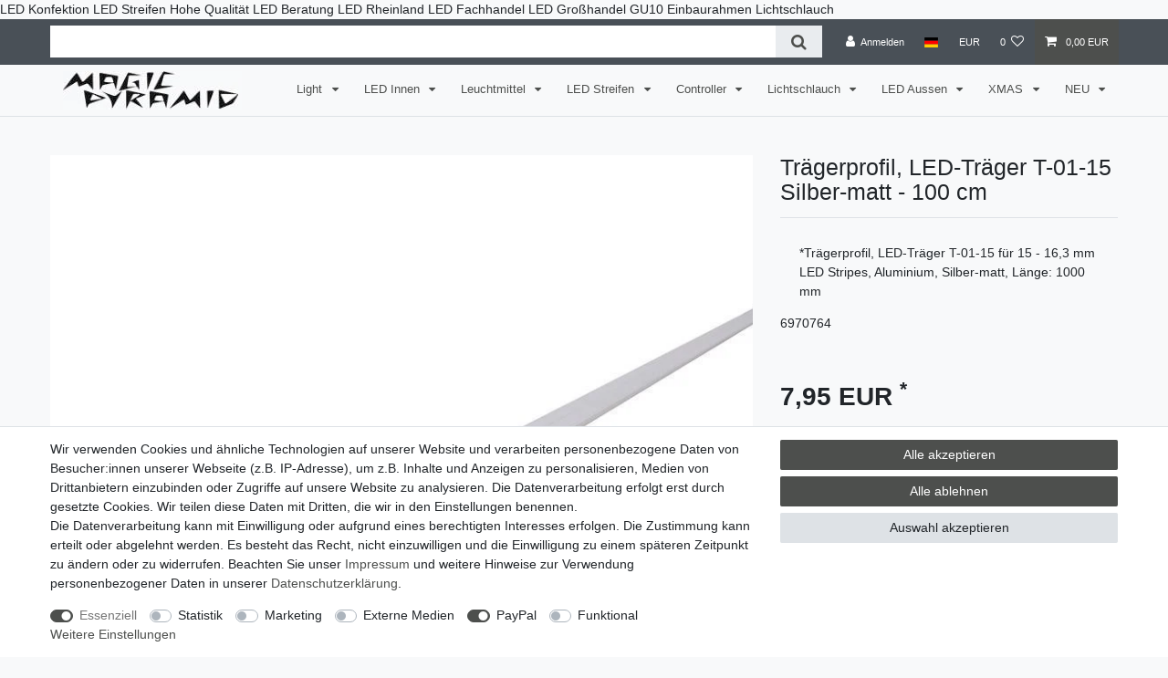

--- FILE ---
content_type: text/html; charset=UTF-8
request_url: https://www.magic-leds.de/light-impressions/zubehoer/profile/traegerprofil-led-traeger-t-01-15-fuer-15-16-3-mm-led-stripes-silber-matt-1000-mm/a-14385
body_size: 85580
content:






<!DOCTYPE html>

<html lang="de" data-framework="vue" prefix="og: http://ogp.me/ns#" class="icons-loading">

<head>
                
                    

    <script type="text/javascript">
    (function() {
        var _availableConsents = {"necessary.consent":[true,[],null],"necessary.consentActiveStatus":[true,["consentActiveStatus","_transaction_ids","cr-freeze"],null],"necessary.externalId":[true,["externalID"],null],"necessary.session":[true,[],null],"necessary.csrf":[true,["XSRF-TOKEN"],null],"necessary.shopbooster_cookie":[true,["plenty_cache"],null],"tracking.googleanalytics":[false,["\/^_gat_UA-\/","\/^_ga_\/","_ga","_gid","_gat","AMP_TOKEN","__utma","__utmt","__utmb","__utmc","__utmz","__utmv","__utmx","__utmxx","_gaexp","_opt_awcid","_opt_awmid","_opt_awgid","_opt_awkid","_opt_utmc"],false],"tracking.clarity":[false,["_clck","_clsk"],false],"tracking.tagmanager":[false,["no-cookies"],false],"marketing.googleads":[false,["_gcl_au","IDE","1P_JAR","AID","ANID","CONSENT","DSID","DV","NID","APISID","HSID","SAPISID","SID","SIDCC","SSID","test_cookie"],false],"marketing.facebookpixel":[false,["_fbp","_fbc","act","c_user","datr","fr","m_pixel_ration","pl","presence","sb","spin","wd","xs"],false],"media.googleMaps":[null,[],null],"media.reCaptcha":[false,[],false],"paypal.paypal-cookies":[false,["X-PP-SILOVER","X-PP-L7","tsrc","paypalplus_session_v2"],true],"convenience.languageDetection":[null,[],null]};
        var _allowedCookies = ["plenty_cache","consentActiveStatus","_transaction_ids","cr-freeze","externalID","XSRF-TOKEN","plenty-shop-cookie","PluginSetPreview","SID_PLENTY_ADMIN_17105","PreviewCookie"] || [];

        window.ConsentManager = (function() {
            var _consents = (function() {
                var _rawCookie = document.cookie.split(";").filter(function (cookie) {
                    return cookie.trim().indexOf("plenty-shop-cookie=") === 0;
                })[0];

                if (!!_rawCookie) {
                    try {
                        _rawCookie = decodeURIComponent(_rawCookie);
                    } catch (e) {
                        document.cookie = "plenty-shop-cookie= ; expires = Thu, 01 Jan 1970 00:00:00 GMT"
                        return null;
                    }

                    try {
                        return JSON.parse(
                            _rawCookie.trim().substr("plenty-shop-cookie=".length)
                        );
                    } catch (e) {
                        return null;
                    }
                }
                return null;
            })();

            Object.keys(_consents || {}).forEach(function(group) {
                if(typeof _consents[group] === 'object' && _consents[group] !== null)
                {
                    Object.keys(_consents[group] || {}).forEach(function(key) {
                        var groupKey = group + "." + key;
                        if(_consents[group][key] && _availableConsents[groupKey] && _availableConsents[groupKey][1].length) {
                            Array.prototype.push.apply(_allowedCookies, _availableConsents[groupKey][1]);
                        }
                    });
                }
            });

            if(!_consents) {
                Object.keys(_availableConsents || {})
                    .forEach(function(groupKey) {
                        if(_availableConsents[groupKey] && ( _availableConsents[groupKey][0] || _availableConsents[groupKey][2] )) {
                            Array.prototype.push.apply(_allowedCookies, _availableConsents[groupKey][1]);
                        }
                    });
            }

            var _setResponse = function(key, response) {
                _consents = _consents || {};
                if(typeof key === "object" && typeof response === "undefined") {
                    _consents = key;
                    document.dispatchEvent(new CustomEvent("consent-change", {
                        detail: {key: null, value: null, data: key}
                    }));
                    _enableScriptsOnConsent();
                } else {
                    var groupKey = key.split(".")[0];
                    var consentKey = key.split(".")[1];
                    _consents[groupKey] = _consents[groupKey] || {};
                    if(consentKey === "*") {
                        Object.keys(_availableConsents).forEach(function(aKey) {
                            if(aKey.split(".")[0] === groupKey) {
                                _consents[groupKey][aKey.split(".")[1]] = response;
                            }
                        });
                    } else {
                        _consents[groupKey][consentKey] = response;
                    }
                    document.dispatchEvent(new CustomEvent("consent-change", {
                        detail: {key: key, value: response, data: _consents}
                    }));
                    _enableScriptsOnConsent();
                }
                if(!_consents.hasOwnProperty('_id')) {
                    _consents['_id'] = "f7ceaef022771b658538d63598a1c9ec3e657a7b";
                }

                Object.keys(_availableConsents).forEach(function(key) {
                    if((_availableConsents[key][1] || []).length > 0) {
                        if(_isConsented(key)) {
                            _availableConsents[key][1].forEach(function(cookie) {
                                if(_allowedCookies.indexOf(cookie) < 0) _allowedCookies.push(cookie);
                            });
                        } else {
                            _allowedCookies = _allowedCookies.filter(function(cookie) {
                                return _availableConsents[key][1].indexOf(cookie) < 0;
                            });
                        }
                    }
                });

                document.cookie = "plenty-shop-cookie=" + JSON.stringify(_consents) + "; path=/; expires=" + _expireDate() + "; secure";
            };
            var _hasResponse = function() {
                return _consents !== null;
            };

            var _expireDate = function() {
                var expireSeconds = 0;
                                    expireSeconds = 86400;
                                const date = new Date();
                date.setSeconds(date.getSeconds() + expireSeconds);
                const offset = date.getTimezoneOffset() / 60;
                date.setHours(date.getHours() - offset)
                return date.toUTCString();
            }
            var _isConsented = function(key) {
                var groupKey = key.split(".")[0];
                var consentKey = key.split(".")[1];

                if (consentKey === "*") {
                    return Object.keys(_availableConsents).some(function (aKey) {
                        var aGroupKey = aKey.split(".")[0];
                        return aGroupKey === groupKey && _isConsented(aKey);
                    });
                } else {
                    if(!_hasResponse()) {
                        return _availableConsents[key][0] || _availableConsents[key][2];
                    }

                    if(_consents.hasOwnProperty(groupKey) && _consents[groupKey].hasOwnProperty(consentKey))
                    {
                        return !!_consents[groupKey][consentKey];
                    }
                    else {
                        if(!!_availableConsents[key])
                        {
                            return _availableConsents[key][0];
                        }

                        console.warn("Cookie has been blocked due to not being registered: " + key);
                        return false;
                    }
                }
            };
            var _getConsents = function() {
                var _result = {};
                Object.keys(_availableConsents).forEach(function(key) {
                    var groupKey = key.split(".")[0];
                    var consentKey = key.split(".")[1];
                    _result[groupKey] = _result[groupKey] || {};
                    if(consentKey !== "*") {
                        _result[groupKey][consentKey] = _isConsented(key);
                    }
                });
                return _result;
            };
            var _isNecessary = function(key) {
                return _availableConsents.hasOwnProperty(key) && _availableConsents[key][0];
            };
            var _enableScriptsOnConsent = function() {
                var elementsToEnable = document.querySelectorAll("script[data-cookie-consent]");
                Array.prototype.slice.call(elementsToEnable).forEach(function(el) {
                    if(el.dataset && el.dataset.cookieConsent && _isConsented(el.dataset.cookieConsent) && el.type !== "application/javascript") {
                        var newScript = document.createElement("script");
                        if(el.src) {
                            newScript.src = el.src;
                        } else {
                            newScript.textContent = el.textContent;
                        }
                        el.parentNode.replaceChild(newScript, el);
                    }
                });
            };
            window.addEventListener("load", _enableScriptsOnConsent);
                        // Cookie proxy
            (function() {
                var _data = {};
                var _splitCookieString = function(cookiesString) {

                    var _allCookies = cookiesString.split(";");
                    var regex = /[^=]+=[^;]*;?((?:expires|path|domain)=[^;]*;)*/gm;
                    var cookies = [];

                    _allCookies.forEach(function(cookie){
                        if(cookie.trim().indexOf("plenty-shop-cookie=") === 0) {
                            var cookieString = decodeURIComponent(cookiesString);
                            var match;
                            while((match = regex.exec(cookieString)) !== null) {
                                if(match.index === match.lastIndex) {
                                    regex.lastIndex++;
                                }
                                cookies.push(match[0]);
                            }
                        } else if(cookie.length) {
                            cookies.push(cookie);
                        }
                    });

                    return cookies;

                };
                var _parseCookies = function (cookiesString) {
                    return _splitCookieString(cookiesString).map(function(cookieString) {
                        return _parseCookie(cookieString);
                    });
                };
                var _parseCookie = function(cookieString) {
                    var cookie = {
                        name: null,
                        value: null,
                        params: {}
                    };
                    var match = /^([^=]+)=([^;]*);*((?:[^;]*;?)*)$/.exec(cookieString.trim());
                    if(match && match[1]) {
                        cookie.name = match[1];
                        cookie.value = match[2];

                        (match[3] || "").split(";").map(function(param) {
                            return /^([^=]+)=([^;]*);?$/.exec(param.trim());
                        }).filter(function(param) {
                            return !!param;
                        }).forEach(function(param) {
                            cookie.params[param[1]] = param[2];
                        });

                        if(cookie.params && !cookie.params.path) {
                            cookie.params.path = "/";
                        }
                    }

                    return cookie;
                };
                var _isAllowed = function(cookieName) {
                    return _allowedCookies.some(function(allowedCookie) {
                        var match = /^\/(.*)\/([gmiy]*)$/.exec(allowedCookie);
                        return (match && match[1] && (new RegExp(match[1], match[2])).test(cookieName))
                            || allowedCookie === cookieName;
                    });
                };
                var _set = function(cookieString) {
                    var cookie = _parseCookie(cookieString);
                                                                    var domainParts = (window.location.host || window.location.hostname).split(".");
                        if(domainParts[0] === "www") {
                            domainParts.shift();
                            cookie.domain = "." + domainParts.join(".");
                        } else {
                            cookie.domain = (window.location.host || window.location.hostname);
                        }
                                        if(cookie && cookie.name) {
                        if(_isAllowed(cookie.name)) {
                            var cookieValue = cookie.value || "";
                            _data[cookie.name] = cookieValue + Object.keys(cookie.params || {}).map(function(paramKey) {
                                                            var date = new Date(_expireDate());
                                if(paramKey === "expires" && (new Date(cookie.params[paramKey]).getTime()) > date.getTime()) {
                                    return "; expires=" + _expireDate();
                                }
                                                            return "; " + paramKey.trim() + "=" + cookie.params[paramKey].trim();
                            }).join("");
                        } else {
                            _data[cookie.name] = null;
                            console.warn("Cookie has been blocked due to privacy settings: " + cookie.name);
                        }
                        _update();
                    }
                };
                var _get = function() {
                    return Object.keys(_data).filter(function (key) {
                        return !!_data[key];
                    }).map(function (key) {
                        return key + "=" + (_data[key].split(";")[0]);
                    }).join("; ");
                };
                var _update = function() {
                    delete document.cookie;
                    var cookies = _parseCookies(document.cookie);
                    Object.keys(_data).forEach(function(key) {
                        if(!_data[key]) {
                            // unset cookie
                            var domains = (window.location.host || window.location.hostname).split(".");
                            while(domains.length > 1) {
                                document.cookie = key + "=; path=/; expires=Thu, 01 Jan 1970 00:00:01 GMT; domain="+domains.join(".");
                                document.cookie = key + "=; path=/; expires=Thu, 01 Jan 1970 00:00:01 GMT; domain=."+domains.join(".");
                                domains.shift();
                            }
                            document.cookie = key + "=; path=/; expires=Thu, 01 Jan 1970 00:00:01 GMT;";
                            delete _data[key];
                        } else {
                            var existingCookie = cookies.find(function(cookie) { return cookie.name === key; });
                            var parsedData = _parseCookie(key + "=" + _data[key]);
                            if(!existingCookie || existingCookie.value !== parsedData.value) {
                                document.cookie = key + "=" + _data[key];
                            } else {
                                // console.log('No changes to cookie: ' + key);
                            }
                        }
                    });

                    if(!document.__defineGetter__) {
                        Object.defineProperty(document, 'cookie', {
                            get: _get,
                            set: _set
                        });
                    } else {
                        document.__defineGetter__('cookie', _get);
                        document.__defineSetter__('cookie', _set);
                    }
                };

                _splitCookieString(document.cookie).forEach(function(cookie)
                {
                    _set(cookie);
                });

                _update();
            })();
            
            return {
                setResponse: _setResponse,
                hasResponse: _hasResponse,
                isConsented: _isConsented,
                getConsents: _getConsents,
                isNecessary: _isNecessary
            };
        })();
    })();
</script>


    
<meta charset="utf-8">
<meta http-equiv="X-UA-Compatible" content="IE=edge">
<meta name="viewport" content="width=device-width, initial-scale=1">
<meta name="generator" content="plentymarkets" />
<meta name="format-detection" content="telephone=no"> 
<link rel="icon" type="image/x-icon" href="https://cdn02.plentymarkets.com/7kfjqssgfrxb/frontend/favicon-96x96.png">



            <link rel="canonical" href="https://www.magic-leds.de/light-impressions/zubehoer/profile/traegerprofil-led-traeger-t-01-15-fuer-15-16-3-mm-led-stripes-silber-matt-1000-mm/a-14385">
    
                        <link rel="alternate" hreflang="x-default" href="https://www.magic-leds.de/light-impressions/zubehoer/profile/traegerprofil-led-traeger-t-01-15-fuer-15-16-3-mm-led-stripes-silber-matt-1000-mm/a-14385"/>
                    <link rel="alternate" hreflang="de" href="https://www.magic-leds.de/light-impressions/zubehoer/profile/traegerprofil-led-traeger-t-01-15-fuer-15-16-3-mm-led-stripes-silber-matt-1000-mm/a-14385"/>
            
<style data-font="Custom-Font">
    
                
        .icons-loading .fa { visibility: hidden !important; }
</style>

<link rel="preload" href="https://cdn02.plentymarkets.com/7kfjqssgfrxb/plugin/17/ceres/css/ceres-icons.css" as="style" onload="this.onload=null;this.rel='stylesheet';">
<noscript><link rel="stylesheet" href="https://cdn02.plentymarkets.com/7kfjqssgfrxb/plugin/17/ceres/css/ceres-icons.css"></noscript>


<link rel="preload" as="style" href="https://cdn02.plentymarkets.com/7kfjqssgfrxb/plugin/17/ceres/css/ceres-base.css?v=8a19c906e582784654438fdb39a9927f8af621bc">
    <link rel="stylesheet" href="https://cdn02.plentymarkets.com/7kfjqssgfrxb/plugin/17/ceres/css/ceres-base.css?v=8a19c906e582784654438fdb39a9927f8af621bc">


<script type="application/javascript">
    /*! loadCSS. [c]2017 Filament Group, Inc. MIT License */
    /* This file is meant as a standalone workflow for
    - testing support for link[rel=preload]
    - enabling async CSS loading in browsers that do not support rel=preload
    - applying rel preload css once loaded, whether supported or not.
    */
    (function( w ){
        "use strict";
        // rel=preload support test
        if( !w.loadCSS ){
            w.loadCSS = function(){};
        }
        // define on the loadCSS obj
        var rp = loadCSS.relpreload = {};
        // rel=preload feature support test
        // runs once and returns a function for compat purposes
        rp.support = (function(){
            var ret;
            try {
                ret = w.document.createElement( "link" ).relList.supports( "preload" );
            } catch (e) {
                ret = false;
            }
            return function(){
                return ret;
            };
        })();

        // if preload isn't supported, get an asynchronous load by using a non-matching media attribute
        // then change that media back to its intended value on load
        rp.bindMediaToggle = function( link ){
            // remember existing media attr for ultimate state, or default to 'all'
            var finalMedia = link.media || "all";

            function enableStylesheet(){
                // unbind listeners
                if( link.addEventListener ){
                    link.removeEventListener( "load", enableStylesheet );
                } else if( link.attachEvent ){
                    link.detachEvent( "onload", enableStylesheet );
                }
                link.setAttribute( "onload", null );
                link.media = finalMedia;
            }

            // bind load handlers to enable media
            if( link.addEventListener ){
                link.addEventListener( "load", enableStylesheet );
            } else if( link.attachEvent ){
                link.attachEvent( "onload", enableStylesheet );
            }

            // Set rel and non-applicable media type to start an async request
            // note: timeout allows this to happen async to let rendering continue in IE
            setTimeout(function(){
                link.rel = "stylesheet";
                link.media = "only x";
            });
            // also enable media after 3 seconds,
            // which will catch very old browsers (android 2.x, old firefox) that don't support onload on link
            setTimeout( enableStylesheet, 3000 );
        };

        // loop through link elements in DOM
        rp.poly = function(){
            // double check this to prevent external calls from running
            if( rp.support() ){
                return;
            }
            var links = w.document.getElementsByTagName( "link" );
            for( var i = 0; i < links.length; i++ ){
                var link = links[ i ];
                // qualify links to those with rel=preload and as=style attrs
                if( link.rel === "preload" && link.getAttribute( "as" ) === "style" && !link.getAttribute( "data-loadcss" ) ){
                    // prevent rerunning on link
                    link.setAttribute( "data-loadcss", true );
                    // bind listeners to toggle media back
                    rp.bindMediaToggle( link );
                }
            }
        };

        // if unsupported, run the polyfill
        if( !rp.support() ){
            // run once at least
            rp.poly();

            // rerun poly on an interval until onload
            var run = w.setInterval( rp.poly, 500 );
            if( w.addEventListener ){
                w.addEventListener( "load", function(){
                    rp.poly();
                    w.clearInterval( run );
                } );
            } else if( w.attachEvent ){
                w.attachEvent( "onload", function(){
                    rp.poly();
                    w.clearInterval( run );
                } );
            }
        }


        // commonjs
        if( typeof exports !== "undefined" ){
            exports.loadCSS = loadCSS;
        }
        else {
            w.loadCSS = loadCSS;
        }
    }( typeof global !== "undefined" ? global : this ) );

    (function() {
        var checkIconFont = function() {
            if(!document.fonts || document.fonts.check("1em FontAwesome")) {
                document.documentElement.classList.remove('icons-loading');
            }
        };

        if(document.fonts) {
            document.fonts.addEventListener("loadingdone", checkIconFont);
            window.addEventListener("load", checkIconFont);
        }
        checkIconFont();
    })();
</script>

                    

<!-- Extend the existing style with a template -->
                            

        
<div class="row">
    </div>

                    


<div class="row">
            <div class="col-12">
            <last-seen-item-list>
                <template #heading>
                    <div>
                                                    <hr>
                        
                        
                
    <p class="h3">
        Artikelliste
    </p>
                    </div>
                </template>
            </last-seen-item-list>
        </div>
    </div>

                    

        
<div class="row">
    </div>

                    


<script>

    
    function setCookie(name,value,days) {
        var expires = "";
        if (days) {
            var date = new Date();
            date.setTime(date.getTime() + (days*24*60*60*1000));
            expires = "; expires=" + date.toUTCString();
        }
        document.cookie = name + "=" + (value || "")  + expires + "; path=/";
    }
    function getCookie(name) {
        var nameEQ = name + "=";
        var ca = document.cookie.split(';');
        for (var i = 0; i < ca.length; i++) {
            var c = ca[i];
            while (c.charAt(0) == ' ') c = c.substring(1, c.length);
            if (c.indexOf(nameEQ) == 0) return c.substring(nameEQ.length, c.length);
        }
        return null;
    }

    if (getCookie("externalID") == null) {
        setCookie("externalID",  '696ff8a02fba3' + Math.random(), 100);
    }

    let consentActiveStatus = [{"googleanalytics":"true","googleads":"true","facebookpixel":"true","bingads":"false","pinterest":"false","adcell":"false","econda":"false","channelpilot":"false","sendinblue":"false","hotjar":"false","moebelde":"false","intelligentreach":"false","clarity":"true","awin":"false","belboon":"false"}];
    setCookie("consentActiveStatus",JSON.stringify(consentActiveStatus),100);

    function normalizeString(a) {
        return a.replace(/[^\w\s]/gi, '');
    }

    function convertAttributesToText(attributes){
        var variantText = '';

        if(attributes.length){
            for(let i = 0; i < attributes.length ; i++){
                variantText+= attributes[i]["value"]["names"]["name"];
                if(i !== (attributes.length-1)){
                    variantText+= ", ";
                }
            }
        }
        return variantText;
    }

    function sendProductListClick(position, products) {
        var payload = {

            'ecommerce': {
                'currencyCode': '',
                'click': {
                    'actionField': {'list': ''},
                    'products': new Array(products[position])
                }
            },
            'ga4Event': 'select_item',
            'nonInteractionHit': false,
            'event': 'ecommerceEvent',
            'eventCategory': 'E-Commerce',
            'eventAction': 'Produktklick',
            'eventLabel': '',
            'eventValue': undefined
        };
        dataLayer.push(payload);    }

    function capiCall(payload){
                var xhr = new XMLHttpRequest();
        xhr.open("POST", "/rest/gtm/capi", true);
        xhr.setRequestHeader('Content-Type', 'application/json');
        xhr.send(JSON.stringify(payload));
            }

    window.dataLayer = window.dataLayer || [];
    function gtag() { window.dataLayer.push(arguments); }
    let plentyShopCookie = getCookie("plenty-shop-cookie");

            plentyShopCookie = (typeof plentyShopCookie === "undefined") ? '' : JSON.parse(decodeURIComponent(plentyShopCookie));
        
    if(plentyShopCookie) {
        let hasConsentedToAds = false;
        let hasConsentedToAnalytics = false;
        let basicConsentObject = {};

                hasConsentedToAds = plentyShopCookie
    .marketing.
        googleads;
        
                hasConsentedToAnalytics = plentyShopCookie
    .tracking.
        googleanalytics;
        
        if (hasConsentedToAds || hasConsentedToAnalytics) {
            basicConsentObject = {
                ad_storage: 'granted',
                ad_user_data: 'granted',
                ad_personalization: 'granted'
            };

            if (hasConsentedToAnalytics) {
                basicConsentObject.analytics_storage = 'granted';
            }
            gtag('consent', 'default', basicConsentObject);
        }
    }
    

    document.addEventListener("consent-change", function (e){

        
        var consentIntervall = setInterval(function(){

                            let hasConsentedToAds = false;
                let hasConsentedToAnalytics = false;
                let basicConsentObject = {};

                                    hasConsentedToAds = e.detail.data.marketing.googleads;
                
                                    hasConsentedToAnalytics = e.detail.data.tracking.googleanalytics;
                

                if (hasConsentedToAds || hasConsentedToAnalytics) {
                    basicConsentObject = {
                        ad_storage: 'granted',
                        ad_user_data: 'granted',
                        ad_personalization: 'granted'
                    };
                    if (hasConsentedToAnalytics) {
                        basicConsentObject.analytics_storage = 'granted';
                    }
                    gtag('consent', 'update', basicConsentObject);
                }

            
            var payload = {
                'event': 'consentChanged'
            };
            dataLayer.push(payload);
            clearInterval(consentIntervall);
        }, 200);

    });
</script>


            



    
    
                
    
    

    
    
    
    
    

                    


<meta name="robots" content="index">
    <meta name="description" content="Reprofil, Trägerprofil, LED-Träger T-01-15 für 15 - 16,3 mm LED Stripes, Aluminium, Silber-matt, Länge: 1000 mm">
    <meta name="keywords" content="Reprofil, Trägerprofil, LED-Träger T-01-15 für 15 - 16,3 mm LED Stripes, Aluminium, Silber-matt, Länge: 1000 mm">
<meta property="og:title" content="Trägerprofil, LED-Träger T-01-15 Silber-matt - 100 cm
         | Magic Leds"/>
<meta property="og:type" content="article"/>
<meta property="og:url" content="https://www.magic-leds.de/light-impressions/zubehoer/profile/traegerprofil-led-traeger-t-01-15-fuer-15-16-3-mm-led-stripes-silber-matt-1000-mm/a-14385"/>
<meta property="og:image" content="https://cdn02.plentymarkets.com/7kfjqssgfrxb/item/images/14385/full/Traegerprofil--LED-Traeger-T-01-15-Silber-matt-100-cm.jpg"/>
<meta property="thumbnail" content="https://cdn02.plentymarkets.com/7kfjqssgfrxb/item/images/14385/full/Traegerprofil--LED-Traeger-T-01-15-Silber-matt-100-cm.jpg"/>

<script type="application/ld+json">
            {
                "@context"      : "https://schema.org/",
                "@type"         : "Product",
                "@id"           : "11439",
                "name"          : "Trägerprofil, LED-Träger T-01-15 Silber-matt - 100 cm",
                "category"      : "Spezialprofile",
                "releaseDate"   : "",
                "image"         : "https://cdn02.plentymarkets.com/7kfjqssgfrxb/item/images/14385/middle/Traegerprofil--LED-Traeger-T-01-15-Silber-matt-100-cm.jpg",
                "identifier"    : "11439",
                "description"   : "*Trägerprofil, LED-Träger T-01-15 für 15 - 16,3 mm LED Stripes, Aluminium, Silber-matt, Länge: 1000 mmWeitere Infos und Zubehör zu diesem Artikel finden Sie in unserem Online Katalog.",
                "disambiguatingDescription" : "*Trägerprofil, LED-Träger T-01-15 für 15 - 16,3 mm LED Stripes, Aluminium, Silber-matt, Länge: 1000 mm",
                "sku"           : "6970764",
                "gtin"          : "4042943137180",
                "gtin13"        : "4042943137180",
                "offers": {
                    "@type"         : "Offer",
                    "priceCurrency" : "EUR",
                    "price"         : "7.95",
                    "url"           : "https://www.magic-leds.de/light-impressions/zubehoer/profile/traegerprofil-led-traeger-t-01-15-fuer-15-16-3-mm-led-stripes-silber-matt-1000-mm/a-14385",
                    "priceSpecification":[
                                                    {
                                "@type": "UnitPriceSpecification",
                                "price": "7.95",
                                "priceCurrency": "EUR",
                                "priceType": "ListPrice",
                                "referenceQuantity": {
                                    "@type": "QuantitativeValue",
                                    "value": "1",
                                    "unitCode": "C62"
                                }
                            },
                                                {
                            "@type": "UnitPriceSpecification",
                            "price": "7.95",
                            "priceCurrency": "EUR",
                            "priceType": "SalePrice",
                            "referenceQuantity": {
                                "@type": "QuantitativeValue",
                                "value": "1",
                                "unitCode": "C62"
                            }
                        }

                    ],
                    "availability"  : "https://schema.org/InStock",
                    "itemCondition" : "https://schema.org/NewCondition"
                },
                "depth": {
                    "@type"         : "QuantitativeValue",
                    "value"         : "1000"
                },
                "width": {
                    "@type"         : "QuantitativeValue",
                    "value"         : "18"
                },
                "height": {
                    "@type"         : "QuantitativeValue",
                    "value"         : "5"
                },
                "weight": {
                    "@type"         : "QuantitativeValue",
                    "value"         : "218"
                }
            }
        </script>

<title>Trägerprofil, LED-Träger T-01-15 Silber-matt - 100 cm
         | Magic Leds</title>

                    <link rel="icon" media="(prefers-color-scheme:light)" href="https://cdn02.plentymarkets.com/7kfjqssgfrxb/frontend/favicon-96x96.png" type="image/png" />
        <link rel="icon" media="(prefers-color-scheme:dark)" href="https://cdn02.plentymarkets.com/7kfjqssgfrxb/frontend/favicon-96x96.png" type="image/png" />

    LED Konfektion
    LED Streifen
    Hohe Qualität
    LED Beratung
    LED Rheinland
    LED Fachhandel
    LED Großhandel
    GU10
    Einbaurahmen
    Lichtschlauch

    <link rel="apple-touch-icon" href="https://cdn02.plentymarkets.com/7kfjqssgfrxb/frontend/favicon-96x96.png">
    <link rel="apple-touch-icon" sizes="180x180" href="https://cdn02.plentymarkets.com/7kfjqssgfrxb/frontend/favicon-96x96.png">
    <meta name="apple-mobile-web-app-title" content="Magic LEDs">

    <meta name="msapplication-square70x70logo" content="https://cdn02.plentymarkets.com/7kfjqssgfrxb/frontend/favicon-96x96.png">
    <meta name="msapplication-square150x150logo" content="https://cdn02.plentymarkets.com/7kfjqssgfrxb/frontend/favicon-96x96.png">
    <meta name="msapplication-square310x310logo" content="https://cdn02.plentymarkets.com/7kfjqssgfrxb/frontend/favicon-96x96.png">
    <meta name="msapplication-square310x150logo" content="https://cdn02.plentymarkets.com/7kfjqssgfrxb/frontend/favicon-96x96.png">
    <meta name="msapplication-TileColor" content="#ffffff">


    <script src="https://cdn02.plentymarkets.com/7kfjqssgfrxb/plugin/17/d2gpmpluginheadpro/js/head.js" type="application/javascript"></script>
            <link rel="stylesheet" href="https://cdn02.plentymarkets.com/7kfjqssgfrxb/plugin/17/feedback/css/main.css?v=8a19c906e582784654438fdb39a9927f8af621bc" media="none" onload="if(media!='all')media='all'">
<noscript><link rel="stylesheet" href="https://cdn02.plentymarkets.com/7kfjqssgfrxb/plugin/17/feedback/css/main.css?v=8a19c906e582784654438fdb39a9927f8af621bc"></noscript>


            <meta name="google-site-verification" content="CX8fU2vGYDKb4N9TeF1CG1W8rWUi4azAVt_C8bP7UM8" /><script>        let isSignUp = false;        document.addEventListener("onSignUpSuccess", function (e) {                        isSignUp = true;            localStorage.setItem("signupTime", new Date().getTime());        });        document.addEventListener("onSetUserData", function (e) {                        if (e.detail.oldState.user.userData == null && e.detail.newState.user.userData !== null) {                let lastSignUpTime = localStorage.getItem("signupTime");                let timeDiff = new Date().getTime() - lastSignUpTime;                let is24HoursPassed = timeDiff > 24 * 60 * 60 * 1000;                if (isSignUp || is24HoursPassed) {                                        var payload = {                        'event': isSignUp ? 'sign_up' : 'login',                        'user_id': e.detail.newState.user.userData.id,                        'pageType': 'tpl.item'                    };                    dataLayer.push(payload);                                        isSignUp = false;                }            }        });        document.addEventListener("onSetComponent", function (e) {            console.log(e.detail);            if(e.detail.payload.component === "basket-preview"){                var payload = {                    'event': 'funnel_event',                    'action': 'OPEN_BASKET_PREVIEW',                };                dataLayer.push(payload);                            }        });        document.addEventListener("onSetCouponCode", function (e) {            console.log(e.detail);            if(e.detail.payload !== null){                var payload = {                    'event': 'funnel_event',                    'action': 'COUPON_CODE_ADDED',                    'couponCode': e.detail.payload                };                dataLayer.push(payload);                            }        });                var payload ={            'event': 'facebookEvent',            'event_id': '696ff8a030447' + Math.random(),            'facebookEventName': 'PageView'        };        dataLayer.push(payload);        capiCall(payload);                document.addEventListener("onAddWishListId", function (e) {            var payload = {                'event': 'AddToWishlist',                'event_id': '696ff8a030447' + Math.random(),                'ga4Event': 'add_to_wishlist',                'content_name': 'Artikeldetailseite',                'content_category': '',                'content_type': 'product',                'content_ids': e.detail.payload,                'contents': '',                'currency': 'EUR',                'value': '0.01'            };            dataLayer.push(payload);                            capiCall(payload);                    });        document.addEventListener("onSetWishListItems", function (e) {            console.log(e.detail.payload);            if (typeof e.detail.payload !== 'undefined') {                var products = [];                var idList = [];                var contents = [];                e.detail.payload.forEach(function (item, index) {                    products.push({                        id: item.data.item.id + '',                        name: item.data.texts.name1,                        price: item.data.prices.default.price.value + '',                        brand: item.data.item.manufacturer.externalName,                        category: 'Light\/Zubeh\u00F6r\/Profile\/Spezialprofile',                        variant: convertAttributesToText(item.data.attributes),                        position: index,                        list: 'Wunschliste'                    });                    contents.push({                        id: item.data.item.id,                        quantity: 1,                        item_price: item.data.prices.default.price.value                    });                    idList.push(item.id);                });                var payload = {                    'ecommerce': {                        'currencyCode': 'EUR',                        'impressions': products                    },                    'google_tag_params': {                        'ecomm_prodid': idList,                        'ecomm_pagetype': 'other',                        'ecomm_category': 'Wunschliste',                    },                    'content_ids': idList,                    'content_name': 'Wunschliste',                    'content_type': 'product',                    'contents': contents,                    'currency': 'EUR',                    'value': '0.01',                    'event': 'ecommerceEvent',                    'event_id': '696ff8a030447' + Math.random(),                    'ga4Event': 'view_item_list',                    'eventCategory': 'E-Commerce',                    'eventAction': 'Produktimpression',                    'eventLabel': 'Artikeldetailseite',                    'eventValue': undefined                };                dataLayer.push(payload);                capiCall(payload);            }        });        document.addEventListener("onContactFormSend", function (e) {            var payload ={                'event': 'facebookEvent',                'event_id': '696ff8a030447' + Math.random(),                'facebookEventName': 'Contact',                'currency': 'EUR',                'value': '0.01'            };            dataLayer.push(payload);            capiCall(payload);        });        document.addEventListener("onSetVariationOrderProperty", function (e) {            var payload = {                'event': 'facebookEvent',                'facebookEventName': 'CustomizeProduct',                'event_id': '696ff8a030447' + Math.random(),                'currency': 'EUR',                'value': '0.01'            };            dataLayer.push(payload);            capiCall(payload);        });        document.addEventListener("onAddBasketItem", function (e) {                        var payload = {                'ecommerce': {                    'currencyCode': 'EUR',                    'add': {                        'actionField':                            {'list': 'Artikeldetailseite'},                        'products': [{                            'id': e.detail.payload[0].variationId + '',                            'quantity': e.detail.payload[0].quantity,                            'price': e.detail.payload[0].price+'',                            'variant': convertAttributesToText(e.detail.payload[0].variation.data.attributes),                            'name': e.detail.payload[0].variation.data.texts.name1,                            'brand': e.detail.payload[0].variation.data.item.manufacturer.externalName,                            'category': 'Light\/Zubeh\u00F6r\/Profile\/Spezialprofile'                                                    }]                    }                },                'content_name': 'Artikeldetailseite',                'content_type': 'product',                'content_ids': e.detail.payload[0].variationId,                'contents': [{                    'id': e.detail.payload[0].variationId,                    'quantity': e.detail.payload[0].quantity,                    'item_price': e.detail.payload[0].price                }],                'currency': 'EUR',                'value': '0.01',                'addCartValue':e.detail.payload[0].price+'',                'addCartQty': e.detail.payload[0].quantity,                'addCartId':e.detail.payload[0].variationId + '',                'addCartVariant': convertAttributesToText(e.detail.payload[0].variation.data.attributes),                'addCartName': e.detail.payload[0].variation.data.texts.name1,                'addCartBrand': e.detail.payload[0].variation.data.item.manufacturer.externalName,                'addCartCategory': 'Light\/Zubeh\u00F6r\/Profile\/Spezialprofile',                'addCartImage': e.detail.payload[0].variation.data.images.all[0].url,                'addCartItemLink': "https://www.magic-leds.de/a-" + e.detail.payload[0].variation.data.item.id,                'nonInteractionHit': false,                'event': 'ecommerceEvent',                'event_id': '696ff8a030447' + Math.random(),                'ga4Event': 'add_to_cart',                'eventCategory': 'E-Commerce',                'eventAction': 'addToCart',                'eventLabel': undefined,                'eventValue': undefined            };            dataLayer.push(payload);            capiCall(payload);        }, false);        document.addEventListener("onRemoveBasketItem", function (e) {            changeQty('remove', e);        });        document.addEventListener("onUpdateBasketItemQuantity",function (e) {            function isCurrentItem(item) {                return item.id == e.detail.payload.id;            }            currentBasketItem = e.detail.oldState.basket.items.find(isCurrentItem);            var origQty = currentBasketItem.quantity;            var newQty = e.detail.payload.quantity;            var qtyDiff = newQty - origQty;            if (qtyDiff > 0) {                changeQty("add", e, qtyDiff);            }            else{                changeQty("remove", e, qtyDiff *= -1);            }        });        document.addEventListener("onUpdateBasketItem", function (e) {            function isCurrentItem(item) {                return item.id == e.detail.payload.id;            }            currentBasketItem = e.detail.oldState.basket.items.find(isCurrentItem);            var origQty = currentBasketItem.quantity;            var newQty = e.detail.payload.quantity;            var qtyDiff = newQty - origQty;            if (qtyDiff > 0) {                changeQty("add", e, qtyDiff);            }        });        function changeQty(action, e, qty = e.detail.quantity) {            var currentBasketItem;            if (e.type === "onRemoveBasketItem") {                function isCurrentItem(item) {                    return item.id == e.detail.payload;                }                currentBasketItem = e.detail.oldState.basket.items.find(isCurrentItem);                qty = currentBasketItem.quantity;            } else {                function isCurrentItem(item) {                    return item.variationId == e.detail.payload.variationId;                }                currentBasketItem = e.detail.newState.basket.items.find(isCurrentItem);            }                        var payload = {                'ecommerce': {                    'currencyCode': 'EUR',                    [action]: {                        'products': [{                            'name': currentBasketItem.variation.data.texts.name1,                            'id': currentBasketItem.variationId + '',                            'price': currentBasketItem.price + '',                            'variant': convertAttributesToText(currentBasketItem.variation.data.attributes),                            'brand': currentBasketItem.variation.data.item.manufacturer.externalName,                            'category': 'Light\/Zubeh\u00F6r\/Profile\/Spezialprofile',                            'quantity': qty                                                      }]                    }                },                'content_name': 'Warenkorbvorschau',                'content_type': 'product',                'content_ids': currentBasketItem.variationId,                'contents': [{                    'id': currentBasketItem.variationId,                    'quantity': qty,                    'item_price': currentBasketItem.price                }],                'currency': 'EUR',                'value': '0.01',                'addCartValue':currentBasketItem.price+'',                'addCartQty': currentBasketItem.quantity,                'addCartId':currentBasketItem.variationId + '',                'addCartVariant': convertAttributesToText(currentBasketItem.variation.data.attributes),                'addCartName': currentBasketItem.variation.data.texts.name1,                'addCartBrand': currentBasketItem.variation.data.item.manufacturer.externalName,                'addCartCategory': 'Light\/Zubeh\u00F6r\/Profile\/Spezialprofile',                'addCartImage':  currentBasketItem.variation.data.images.all[0].url,                'addCartItemLink': "https://www.magic-leds.de/a-" +  currentBasketItem.variation.data.item.id,                'nonInteractionHit': false,                'event': 'ecommerceEvent',                'event_id': '696ff8a030447' + Math.random(),                'eventCategory': 'E-Commerce',                'ga4Event' : action + (action === 'add' ? '_to': '_from') + '_cart',                'eventAction': action + 'FromCart',                'eventLabel': undefined,                'eventValue': undefined            };            dataLayer.push(payload);            if(action === "add"){                capiCall(payload);            }        }    </script><script>    var payload ={        'ecommerce': {            'currencyCode': 'EUR',            'detail': {                                'products': [{                    'id': '11439',                    'name': 'Tr\u00E4gerprofil,\u0020LED\u002DTr\u00E4ger\u0020T\u002D01\u002D15\u0020Silber\u002Dmatt\u0020\u002D\u0020100\u0020cm',                    'price': '7.95',                    'brand': 'Magic\u0020Pyramid',                    'category': 'Light\/Zubeh\u00F6r\/Profile\/Spezialprofile',                    'variant': ''                }]            }        },        'google_tag_params': {            'ecomm_prodid': '11439',            'ecomm_pagetype': 'product',            'ecomm_totalvalue': '7.95',            'ecomm_category': 'Light\/Zubeh\u00F6r\/Profile\/Spezialprofile'        },        'content_ids': 11439,        'content_name': 'Tr\u00E4gerprofil,\u0020LED\u002DTr\u00E4ger\u0020T\u002D01\u002D15\u0020Silber\u002Dmatt\u0020\u002D\u0020100\u0020cm',        'content_type': 'product',        'contents': [{            'id': '11439',            'quantity': 1,            'item_price': 7.95        }],        'currency': 'EUR',        'categoryId': 1005,        'value': '0.01',        'event': 'ecommerceEvent',        'event_id': '696ff8a030447' + Math.random(),        'ga4Event' : 'view_item',        'eventCategory': 'E-Commerce',        'eventAction': 'Produktdetailseite',        'eventLabel': undefined,        'eventValue': undefined    };    dataLayer.push(payload);    capiCall(payload);        document.addEventListener("onVariationChanged", function (e) {            var payload = {                'event': 'facebookEvent',                'facebookEventName': 'CustomizeProduct',                'event_id': '696ff8a030447' + Math.random(),                'currency': 'EUR',                'value': '0.01'            };            dataLayer.push(payload);            capiCall(payload);        var payload = {            'ecommerce': {                'currencyCode': 'EUR',                'detail': {                    'products': [{                        'id': e.detail.documents[0].id + '',                        'name': e.detail.documents[0].data.texts.name1,                        'price': e.detail.documents[0].data.prices.default.price.value + '',                        'brand': e.detail.documents[0].data.item.manufacturer.externalName + '',                        'category': 'Light\/Zubeh\u00F6r\/Profile\/Spezialprofile',                        'variant': convertAttributesToText(e.detail.documents[0].data.attributes)                    }]                }            },            'google_tag_params': {                'ecomm_prodid': e.detail.documents[0].id,                'ecomm_pagetype': 'product',                'ecomm_totalvalue': e.detail.documents[0].data.prices.default.price.value,                'ecomm_category': 'Light\/Zubeh\u00F6r\/Profile\/Spezialprofile'            },            'content_ids': e.detail.documents[0].id,            'content_name': e.detail.documents[0].data.texts.name1,            'content_type': 'product',            'currency': 'EUR',            'value': '0.01',            'event': 'ecommerceEvent',            'event_id': '696ff8a030447' + Math.random(),            'ga4Event' : 'view_item',            'nonInteractionHit': false,            'eventCategory': 'E-Commerce',            'eventAction': 'Produktdetailseite',            'eventLabel': undefined,            'eventValue': undefined        };        dataLayer.push(payload);        capiCall(payload);    }, false);</script><!-- Google Tag Manager --><script type="text/plain" data-cookie-consent="tracking.tagmanager">        (function (w, d, s, l, i) {            w[l] = w[l] || [];            w[l].push({                'gtm.start':                    new Date().getTime(), event: 'gtm.js'            });            var f = d.getElementsByTagName(s)[0],                j = d.createElement(s), dl = l != 'dataLayer' ? '&l=' + l : '';            j.async = true;            j.src =                'https://www.googletagmanager.com/gtm.js?id=' + i + dl;            f.parentNode.insertBefore(j, f);        })(window, document, 'script', 'dataLayer', 'GTM-PBNFJKJ');</script><!-- End Google Tag Manager -->
            <style>
    #paypal_loading_screen {
        display: none;
        position: fixed;
        z-index: 2147483640;
        top: 0;
        left: 0;
        width: 100%;
        height: 100%;
        overflow: hidden;

        transform: translate3d(0, 0, 0);

        background-color: black;
        background-color: rgba(0, 0, 0, 0.8);
        background: radial-gradient(ellipse closest-corner, rgba(0,0,0,0.6) 1%, rgba(0,0,0,0.8) 100%);

        color: #fff;
    }

    #paypal_loading_screen .paypal-checkout-modal {
        font-family: "HelveticaNeue", "HelveticaNeue-Light", "Helvetica Neue Light", helvetica, arial, sans-serif;
        font-size: 14px;
        text-align: center;

        box-sizing: border-box;
        max-width: 350px;
        top: 50%;
        left: 50%;
        position: absolute;
        transform: translateX(-50%) translateY(-50%);
        cursor: pointer;
        text-align: center;
    }

    #paypal_loading_screen.paypal-overlay-loading .paypal-checkout-message, #paypal_loading_screen.paypal-overlay-loading .paypal-checkout-continue {
        display: none;
    }

    .paypal-checkout-loader {
        display: none;
    }

    #paypal_loading_screen.paypal-overlay-loading .paypal-checkout-loader {
        display: block;
    }

    #paypal_loading_screen .paypal-checkout-modal .paypal-checkout-logo {
        cursor: pointer;
        margin-bottom: 30px;
        display: inline-block;
    }

    #paypal_loading_screen .paypal-checkout-modal .paypal-checkout-logo img {
        height: 36px;
    }

    #paypal_loading_screen .paypal-checkout-modal .paypal-checkout-logo img.paypal-checkout-logo-pp {
        margin-right: 10px;
    }

    #paypal_loading_screen .paypal-checkout-modal .paypal-checkout-message {
        font-size: 15px;
        line-height: 1.5;
        padding: 10px 0;
    }

    #paypal_loading_screen.paypal-overlay-context-iframe .paypal-checkout-message, #paypal_loading_screen.paypal-overlay-context-iframe .paypal-checkout-continue {
        display: none;
    }

    .paypal-spinner {
        height: 30px;
        width: 30px;
        display: inline-block;
        box-sizing: content-box;
        opacity: 1;
        filter: alpha(opacity=100);
        animation: rotation .7s infinite linear;
        border-left: 8px solid rgba(0, 0, 0, .2);
        border-right: 8px solid rgba(0, 0, 0, .2);
        border-bottom: 8px solid rgba(0, 0, 0, .2);
        border-top: 8px solid #fff;
        border-radius: 100%
    }

    .paypalSmartButtons div {
        margin-left: 10px;
        margin-right: 10px;
    }
</style>                <style>.single .producer 
{
    display: none;
}
.widget-step-by-step-navigation .nav-item 
{
min-height: 45px;
}
.cmp-product-thumb .crossprice 
{
font-size: 1rem;
font-weight: 500;
color: #990000;
}
.main-navbar-collapsable 
{
font-size: 0.9rem;
}

.cmp-product-thumb .energy-container .energy-label-button {
    max-height: 25px !important;
    margin-left: 5px;
}

.single .energy-container .energy-label-button{
    max-height: 30px;
}

.flex-container {
  display: flex;
  flex-direction: row;
  flex-wrap: wrap;
  justify-content: space-between;
  align-items: normal;
  align-content: normal;
}

.flex-items:nth-child(1) {
  display: block;
  flex-grow: 1;
  flex-shrink: 1;
  flex-basis: auto;
  align-self: auto;
  order: 0;
}

.flex-items:nth-child(2) {
  display: block;
  flex-grow: 1;
  flex-shrink: 1;
  flex-basis: auto;
  align-self: auto;
  order: 0;
}

.flex-items:nth-child(3) {
  display: block;
  flex-grow: 1;
  flex-shrink: 1;
  flex-basis: auto;
  align-self: auto;
  order: 0;
}

.flex-items:nth-child(4) {
  display: block;
  flex-grow: 1;
  flex-shrink: 1;
  flex-basis: auto;
  align-self: auto;
  order: 0;
}</style>
                                    <link rel="stylesheet" href="https://cdn02.plentymarkets.com/7kfjqssgfrxb/plugin/17/energylabel/css/energy.css?v=8a19c906e582784654438fdb39a9927f8af621bc">


<script type="application/json" data-translation="EnergyLabel::Template">
    {"energyLabelDatasheet":"Produktdatenblatt"}
</script>




    
                                    
    </head>

<body class="page-singleitem item-14385 variation-11439 ">

                    

<script>
    if('ontouchstart' in document.documentElement)
    {
        document.body.classList.add("touch");
    }
    else
    {
        document.body.classList.add("no-touch");
    }
</script>

<div id="vue-app" data-server-rendered="true" class="app"><div template="#vue-notifications" class="notification-wrapper"></div> <header id="page-header" class="sticky-top"><div class="container-max"><div class="row flex-row-reverse position-relative"><div id="page-header-parent" data-header-offset class="col-12 header-container"><div class="top-bar header-fw"><div class="container-max px-0 pr-lg-3"><div class="row mx-0 flex-row-reverse position-relative"><div class="top-bar-items search-permanent d-flex flex-grow-1 flex-column-reverse flex-md-row"><div class="always-visible-search flex-grow-1"><div class="container-max"><div class="position-relative"><div class="d-flex flex-grow-1 position-relative my-2"><input type="search" placeholder="" aria-label="Suchbegriff" value="" class="search-input flex-grow-1 px-3 py-2"> <button type="submit" aria-label="Suche" class="search-submit px-3"><i aria-hidden="true" class="fa fa-fw fa-search"></i></button></div> <!----></div></div></div> <div class="controls"><ul id="controlsList" class="controls-list mb-0 d-flex list-inline pl-2 pl-sm-1 pl-md-0"><li class="list-inline-item control-user"><!----></li> <li class="list-inline-item dropdown control-languages"><a data-toggle="collapse" data-testing="language-select" href="#countrySettings" aria-expanded="false" aria-controls="countrySettings" data-parent="#controlsList" aria-label="Land" class="nav-link"><i aria-hidden="true" class="flag-icon flag-icon-de"></i></a></li> <li class="list-inline-item dropdown control-languages"><a data-toggle="collapse" href="#currencySelect" aria-expanded="false" aria-controls="currencySelect" data-parent="#controlsList" data-testing="currency-select" aria-label="Währung" class="nav-link"><span>EUR</span></a></li> <li class="list-inline-item control-wish-list"><a href="/wish-list" rel="nofollow" aria-label="Wunschliste" class="nav-link"><span class="badge-right mr-1 d-none d-sm-inline">0</span> <i aria-hidden="true" class="fa fa-heart-o"></i></a></li> <li class="list-inline-item control-basket position-relative"><a href="#" class="toggle-basket-preview nav-link"><i aria-hidden="true" class="fa fa-shopping-cart"></i> <span class="badge p-0 ml-2">0,00 EUR</span></a> <!----></li></ul></div></div></div></div> <div class="container-max px-0 px-lg-3"><div class="row mx-0 flex-row-reverse"><div id="currencySelect" class="cmp cmp-currency-select collapse"><div class="container-max"><div class="row py-3"><div class="currency-list col-12"><div class="list-title"><strong>Währung</strong> <hr></div> <ul class="row text-center text-sm-left"><li class="col-2 px-0"><a data-testing="AED" href="?currency=AED" rel="nofollow" class="nav-link">
                                                                                                    AED <br class="d-block d-sm-none">(AED)
                                                                                            </a></li> <li class="col-2 px-0"><a data-testing="ARS" href="?currency=ARS" rel="nofollow" class="nav-link">
                                                                                                    ARS <br class="d-block d-sm-none">(ARS)
                                                                                            </a></li> <li class="col-2 px-0"><a data-testing="AUD" href="?currency=AUD" rel="nofollow" class="nav-link">
                                                                                                    AUD <br class="d-block d-sm-none">(AU$)
                                                                                            </a></li> <li class="col-2 px-0"><a data-testing="BGN" href="?currency=BGN" rel="nofollow" class="nav-link">
                                                                                                    BGN <br class="d-block d-sm-none">(BGN)
                                                                                            </a></li> <li class="col-2 px-0"><a data-testing="BHD" href="?currency=BHD" rel="nofollow" class="nav-link">
                                                                                                    BHD <br class="d-block d-sm-none">(BHD)
                                                                                            </a></li> <li class="col-2 px-0"><a data-testing="BRL" href="?currency=BRL" rel="nofollow" class="nav-link">
                                                                                                    BRL <br class="d-block d-sm-none">(R$)
                                                                                            </a></li> <li class="col-2 px-0"><a data-testing="CAD" href="?currency=CAD" rel="nofollow" class="nav-link">
                                                                                                    CAD <br class="d-block d-sm-none">(CA$)
                                                                                            </a></li> <li class="col-2 px-0"><a data-testing="CHF" href="?currency=CHF" rel="nofollow" class="nav-link">
                                                                                                    CHF <br class="d-block d-sm-none">(CHF)
                                                                                            </a></li> <li class="col-2 px-0"><a data-testing="CNY" href="?currency=CNY" rel="nofollow" class="nav-link">
                                                                                                    CNY <br class="d-block d-sm-none">(CN¥)
                                                                                            </a></li> <li class="col-2 px-0"><a data-testing="CZK" href="?currency=CZK" rel="nofollow" class="nav-link">
                                                                                                    CZK <br class="d-block d-sm-none">(CZK)
                                                                                            </a></li> <li class="col-2 px-0"><a data-testing="DKK" href="?currency=DKK" rel="nofollow" class="nav-link">
                                                                                                    DKK <br class="d-block d-sm-none">(DKK)
                                                                                            </a></li> <li class="col-2 px-0 active"><a data-testing="EUR" href="?currency=EUR" rel="nofollow" class="nav-link">
                                                                                                    EUR <br class="d-block d-sm-none">(€)
                                                                                            </a></li> <li class="col-2 px-0"><a data-testing="GBP" href="?currency=GBP" rel="nofollow" class="nav-link">
                                                                                                    GBP <br class="d-block d-sm-none">(£)
                                                                                            </a></li> <li class="col-2 px-0"><a data-testing="HKD" href="?currency=HKD" rel="nofollow" class="nav-link">
                                                                                                    HKD <br class="d-block d-sm-none">(HK$)
                                                                                            </a></li> <li class="col-2 px-0"><a data-testing="HRK" href="?currency=HRK" rel="nofollow" class="nav-link">
                                                                                                    HRK <br class="d-block d-sm-none">(HRK)
                                                                                            </a></li> <li class="col-2 px-0"><a data-testing="HUF" href="?currency=HUF" rel="nofollow" class="nav-link">
                                                                                                    HUF <br class="d-block d-sm-none">(HUF)
                                                                                            </a></li> <li class="col-2 px-0"><a data-testing="IDR" href="?currency=IDR" rel="nofollow" class="nav-link">
                                                                                                    IDR <br class="d-block d-sm-none">(IDR)
                                                                                            </a></li> <li class="col-2 px-0"><a data-testing="INR" href="?currency=INR" rel="nofollow" class="nav-link">
                                                                                                    INR <br class="d-block d-sm-none">(₹)
                                                                                            </a></li> <li class="col-2 px-0"><a data-testing="JPY" href="?currency=JPY" rel="nofollow" class="nav-link">
                                                                                                    JPY <br class="d-block d-sm-none">(¥)
                                                                                            </a></li> <li class="col-2 px-0"><a data-testing="KES" href="?currency=KES" rel="nofollow" class="nav-link">
                                                                                                    KES <br class="d-block d-sm-none">(KES)
                                                                                            </a></li> <li class="col-2 px-0"><a data-testing="MXN" href="?currency=MXN" rel="nofollow" class="nav-link">
                                                                                                    MXN <br class="d-block d-sm-none">(MX$)
                                                                                            </a></li> <li class="col-2 px-0"><a data-testing="MYR" href="?currency=MYR" rel="nofollow" class="nav-link">
                                                                                                    MYR <br class="d-block d-sm-none">(MYR)
                                                                                            </a></li> <li class="col-2 px-0"><a data-testing="NOK" href="?currency=NOK" rel="nofollow" class="nav-link">
                                                                                                    NOK <br class="d-block d-sm-none">(NOK)
                                                                                            </a></li> <li class="col-2 px-0"><a data-testing="NZD" href="?currency=NZD" rel="nofollow" class="nav-link">
                                                                                                    NZD <br class="d-block d-sm-none">(NZ$)
                                                                                            </a></li> <li class="col-2 px-0"><a data-testing="PHP" href="?currency=PHP" rel="nofollow" class="nav-link">
                                                                                                    PHP <br class="d-block d-sm-none">(PHP)
                                                                                            </a></li> <li class="col-2 px-0"><a data-testing="PLN" href="?currency=PLN" rel="nofollow" class="nav-link">
                                                                                                    PLN <br class="d-block d-sm-none">(PLN)
                                                                                            </a></li> <li class="col-2 px-0"><a data-testing="QAR" href="?currency=QAR" rel="nofollow" class="nav-link">
                                                                                                    QAR <br class="d-block d-sm-none">(QAR)
                                                                                            </a></li> <li class="col-2 px-0"><a data-testing="RON" href="?currency=RON" rel="nofollow" class="nav-link">
                                                                                                    RON <br class="d-block d-sm-none">(RON)
                                                                                            </a></li> <li class="col-2 px-0"><a data-testing="RUB" href="?currency=RUB" rel="nofollow" class="nav-link">
                                                                                                    RUB <br class="d-block d-sm-none">(RUB)
                                                                                            </a></li> <li class="col-2 px-0"><a data-testing="SEK" href="?currency=SEK" rel="nofollow" class="nav-link">
                                                                                                    SEK <br class="d-block d-sm-none">(SEK)
                                                                                            </a></li> <li class="col-2 px-0"><a data-testing="SGD" href="?currency=SGD" rel="nofollow" class="nav-link">
                                                                                                    SGD <br class="d-block d-sm-none">(SGD)
                                                                                            </a></li> <li class="col-2 px-0"><a data-testing="THB" href="?currency=THB" rel="nofollow" class="nav-link">
                                                                                                    THB <br class="d-block d-sm-none">(฿)
                                                                                            </a></li> <li class="col-2 px-0"><a data-testing="TRY" href="?currency=TRY" rel="nofollow" class="nav-link">
                                                                                                    TRY <br class="d-block d-sm-none">(TRY)
                                                                                            </a></li> <li class="col-2 px-0"><a data-testing="TWD" href="?currency=TWD" rel="nofollow" class="nav-link">
                                                                                                    TWD <br class="d-block d-sm-none">(NT$)
                                                                                            </a></li> <li class="col-2 px-0"><a data-testing="UAH" href="?currency=UAH" rel="nofollow" class="nav-link">
                                                                                                    UAH <br class="d-block d-sm-none">(UAH)
                                                                                            </a></li> <li class="col-2 px-0"><a data-testing="USD" href="?currency=USD" rel="nofollow" class="nav-link">
                                                                                                    USD <br class="d-block d-sm-none">($)
                                                                                            </a></li> <li class="col-2 px-0"><a data-testing="VND" href="?currency=VND" rel="nofollow" class="nav-link">
                                                                                                    VND <br class="d-block d-sm-none">(₫)
                                                                                            </a></li> <li class="col-2 px-0"><a data-testing="XCD" href="?currency=XCD" rel="nofollow" class="nav-link">
                                                                                                    XCD <br class="d-block d-sm-none">(EC$)
                                                                                            </a></li> <li class="col-2 px-0"><a data-testing="ZAR" href="?currency=ZAR" rel="nofollow" class="nav-link">
                                                                                                    ZAR <br class="d-block d-sm-none">(ZAR)
                                                                                            </a></li></ul></div></div></div></div> <div id="countrySettings" class="cmp cmp-country-settings collapse"><div class="container-max"><div class="row py-3"><div class="col-12 col-lg-12"><div class="shipping-settings"><div class="list-title"><strong>Lieferland</strong> <hr></div> <ul class="row"><li class="col-6 col-sm-4 px-0"><a data-toggle="collapse" href="#countrySettings" data-boundary="window" data-title="Bitte ändern Sie Ihre Adresse, um das Lieferland zu wechseln." aria-label="Bitte ändern Sie Ihre Adresse, um das Lieferland zu wechseln." class="nav-link"><i aria-hidden="true" class="flag-icon flag-icon-ad"></i>
            Andorra
        </a></li><li class="col-6 col-sm-4 px-0"><a data-toggle="collapse" href="#countrySettings" data-boundary="window" data-title="Bitte ändern Sie Ihre Adresse, um das Lieferland zu wechseln." aria-label="Bitte ändern Sie Ihre Adresse, um das Lieferland zu wechseln." class="nav-link"><i aria-hidden="true" class="flag-icon flag-icon-be"></i>
            Belgien
        </a></li><li class="col-6 col-sm-4 px-0"><a data-toggle="collapse" href="#countrySettings" data-boundary="window" data-title="Bitte ändern Sie Ihre Adresse, um das Lieferland zu wechseln." aria-label="Bitte ändern Sie Ihre Adresse, um das Lieferland zu wechseln." class="nav-link"><i aria-hidden="true" class="flag-icon flag-icon-bg"></i>
            Bulgarien
        </a></li><li class="col-6 col-sm-4 px-0"><a data-toggle="collapse" href="#countrySettings" data-boundary="window" data-title="Bitte ändern Sie Ihre Adresse, um das Lieferland zu wechseln." aria-label="Bitte ändern Sie Ihre Adresse, um das Lieferland zu wechseln." class="nav-link"><i aria-hidden="true" class="flag-icon flag-icon-de"></i>
            Deutschland
        </a></li><li class="col-6 col-sm-4 px-0"><a data-toggle="collapse" href="#countrySettings" data-boundary="window" data-title="Bitte ändern Sie Ihre Adresse, um das Lieferland zu wechseln." aria-label="Bitte ändern Sie Ihre Adresse, um das Lieferland zu wechseln." class="nav-link"><i aria-hidden="true" class="flag-icon flag-icon-dk"></i>
            Dänemark
        </a></li><li class="col-6 col-sm-4 px-0"><a data-toggle="collapse" href="#countrySettings" data-boundary="window" data-title="Bitte ändern Sie Ihre Adresse, um das Lieferland zu wechseln." aria-label="Bitte ändern Sie Ihre Adresse, um das Lieferland zu wechseln." class="nav-link"><i aria-hidden="true" class="flag-icon flag-icon-ee"></i>
            Estland
        </a></li><li class="col-6 col-sm-4 px-0"><a data-toggle="collapse" href="#countrySettings" data-boundary="window" data-title="Bitte ändern Sie Ihre Adresse, um das Lieferland zu wechseln." aria-label="Bitte ändern Sie Ihre Adresse, um das Lieferland zu wechseln." class="nav-link"><i aria-hidden="true" class="flag-icon flag-icon-fi"></i>
            Finnland
        </a></li><li class="col-6 col-sm-4 px-0"><a data-toggle="collapse" href="#countrySettings" data-boundary="window" data-title="Bitte ändern Sie Ihre Adresse, um das Lieferland zu wechseln." aria-label="Bitte ändern Sie Ihre Adresse, um das Lieferland zu wechseln." class="nav-link"><i aria-hidden="true" class="flag-icon flag-icon-fr"></i>
            Frankreich
        </a></li><li class="col-6 col-sm-4 px-0"><a data-toggle="collapse" href="#countrySettings" data-boundary="window" data-title="Bitte ändern Sie Ihre Adresse, um das Lieferland zu wechseln." aria-label="Bitte ändern Sie Ihre Adresse, um das Lieferland zu wechseln." class="nav-link"><i aria-hidden="true" class="flag-icon flag-icon-gr"></i>
            Griechenland
        </a></li><li class="col-6 col-sm-4 px-0"><a data-toggle="collapse" href="#countrySettings" data-boundary="window" data-title="Bitte ändern Sie Ihre Adresse, um das Lieferland zu wechseln." aria-label="Bitte ändern Sie Ihre Adresse, um das Lieferland zu wechseln." class="nav-link"><i aria-hidden="true" class="flag-icon flag-icon-gl"></i>
            Grönland
        </a></li><li class="col-6 col-sm-4 px-0"><a data-toggle="collapse" href="#countrySettings" data-boundary="window" data-title="Bitte ändern Sie Ihre Adresse, um das Lieferland zu wechseln." aria-label="Bitte ändern Sie Ihre Adresse, um das Lieferland zu wechseln." class="nav-link"><i aria-hidden="true" class="flag-icon flag-icon-va"></i>
            Heiliger Stuhl(Vatican)
        </a></li><li class="col-6 col-sm-4 px-0"><a data-toggle="collapse" href="#countrySettings" data-boundary="window" data-title="Bitte ändern Sie Ihre Adresse, um das Lieferland zu wechseln." aria-label="Bitte ändern Sie Ihre Adresse, um das Lieferland zu wechseln." class="nav-link"><i aria-hidden="true" class="flag-icon flag-icon-ie"></i>
            Irland
        </a></li><li class="col-6 col-sm-4 px-0"><a data-toggle="collapse" href="#countrySettings" data-boundary="window" data-title="Bitte ändern Sie Ihre Adresse, um das Lieferland zu wechseln." aria-label="Bitte ändern Sie Ihre Adresse, um das Lieferland zu wechseln." class="nav-link"><i aria-hidden="true" class="flag-icon flag-icon-is"></i>
            Island
        </a></li><li class="col-6 col-sm-4 px-0"><a data-toggle="collapse" href="#countrySettings" data-boundary="window" data-title="Bitte ändern Sie Ihre Adresse, um das Lieferland zu wechseln." aria-label="Bitte ändern Sie Ihre Adresse, um das Lieferland zu wechseln." class="nav-link"><i aria-hidden="true" class="flag-icon flag-icon-it"></i>
            Italia
        </a></li><li class="col-6 col-sm-4 px-0"><a data-toggle="collapse" href="#countrySettings" data-boundary="window" data-title="Bitte ändern Sie Ihre Adresse, um das Lieferland zu wechseln." aria-label="Bitte ändern Sie Ihre Adresse, um das Lieferland zu wechseln." class="nav-link"><i aria-hidden="true" class="flag-icon flag-icon-hr"></i>
            Kroatien
        </a></li><li class="col-6 col-sm-4 px-0"><a data-toggle="collapse" href="#countrySettings" data-boundary="window" data-title="Bitte ändern Sie Ihre Adresse, um das Lieferland zu wechseln." aria-label="Bitte ändern Sie Ihre Adresse, um das Lieferland zu wechseln." class="nav-link"><i aria-hidden="true" class="flag-icon flag-icon-lv"></i>
            Lettland
        </a></li><li class="col-6 col-sm-4 px-0"><a data-toggle="collapse" href="#countrySettings" data-boundary="window" data-title="Bitte ändern Sie Ihre Adresse, um das Lieferland zu wechseln." aria-label="Bitte ändern Sie Ihre Adresse, um das Lieferland zu wechseln." class="nav-link"><i aria-hidden="true" class="flag-icon flag-icon-li"></i>
            Liechtenstein
        </a></li><li class="col-6 col-sm-4 px-0"><a data-toggle="collapse" href="#countrySettings" data-boundary="window" data-title="Bitte ändern Sie Ihre Adresse, um das Lieferland zu wechseln." aria-label="Bitte ändern Sie Ihre Adresse, um das Lieferland zu wechseln." class="nav-link"><i aria-hidden="true" class="flag-icon flag-icon-lt"></i>
            Litauen
        </a></li><li class="col-6 col-sm-4 px-0"><a data-toggle="collapse" href="#countrySettings" data-boundary="window" data-title="Bitte ändern Sie Ihre Adresse, um das Lieferland zu wechseln." aria-label="Bitte ändern Sie Ihre Adresse, um das Lieferland zu wechseln." class="nav-link"><i aria-hidden="true" class="flag-icon flag-icon-lu"></i>
            Luxemburg
        </a></li><li class="col-6 col-sm-4 px-0"><a data-toggle="collapse" href="#countrySettings" data-boundary="window" data-title="Bitte ändern Sie Ihre Adresse, um das Lieferland zu wechseln." aria-label="Bitte ändern Sie Ihre Adresse, um das Lieferland zu wechseln." class="nav-link"><i aria-hidden="true" class="flag-icon flag-icon-mc"></i>
            Monaco
        </a></li><li class="col-6 col-sm-4 px-0"><a data-toggle="collapse" href="#countrySettings" data-boundary="window" data-title="Bitte ändern Sie Ihre Adresse, um das Lieferland zu wechseln." aria-label="Bitte ändern Sie Ihre Adresse, um das Lieferland zu wechseln." class="nav-link"><i aria-hidden="true" class="flag-icon flag-icon-nl"></i>
            Niederlande
        </a></li><li class="col-6 col-sm-4 px-0"><a data-toggle="collapse" href="#countrySettings" data-boundary="window" data-title="Bitte ändern Sie Ihre Adresse, um das Lieferland zu wechseln." aria-label="Bitte ändern Sie Ihre Adresse, um das Lieferland zu wechseln." class="nav-link"><i aria-hidden="true" class="flag-icon flag-icon-no"></i>
            Norwegen
        </a></li><li class="col-6 col-sm-4 px-0"><a data-toggle="collapse" href="#countrySettings" data-boundary="window" data-title="Bitte ändern Sie Ihre Adresse, um das Lieferland zu wechseln." aria-label="Bitte ändern Sie Ihre Adresse, um das Lieferland zu wechseln." class="nav-link"><i aria-hidden="true" class="flag-icon flag-icon-pl"></i>
            Polen
        </a></li><li class="col-6 col-sm-4 px-0"><a data-toggle="collapse" href="#countrySettings" data-boundary="window" data-title="Bitte ändern Sie Ihre Adresse, um das Lieferland zu wechseln." aria-label="Bitte ändern Sie Ihre Adresse, um das Lieferland zu wechseln." class="nav-link"><i aria-hidden="true" class="flag-icon flag-icon-pt"></i>
            Portugal
        </a></li><li class="col-6 col-sm-4 px-0"><a data-toggle="collapse" href="#countrySettings" data-boundary="window" data-title="Bitte ändern Sie Ihre Adresse, um das Lieferland zu wechseln." aria-label="Bitte ändern Sie Ihre Adresse, um das Lieferland zu wechseln." class="nav-link"><i aria-hidden="true" class="flag-icon flag-icon-ro"></i>
            Rumänien
        </a></li><li class="col-6 col-sm-4 px-0"><a data-toggle="collapse" href="#countrySettings" data-boundary="window" data-title="Bitte ändern Sie Ihre Adresse, um das Lieferland zu wechseln." aria-label="Bitte ändern Sie Ihre Adresse, um das Lieferland zu wechseln." class="nav-link"><i aria-hidden="true" class="flag-icon flag-icon-sm"></i>
            San Marino
        </a></li><li class="col-6 col-sm-4 px-0"><a data-toggle="collapse" href="#countrySettings" data-boundary="window" data-title="Bitte ändern Sie Ihre Adresse, um das Lieferland zu wechseln." aria-label="Bitte ändern Sie Ihre Adresse, um das Lieferland zu wechseln." class="nav-link"><i aria-hidden="true" class="flag-icon flag-icon-se"></i>
            Schweden
        </a></li><li class="col-6 col-sm-4 px-0"><a data-toggle="collapse" href="#countrySettings" data-boundary="window" data-title="Bitte ändern Sie Ihre Adresse, um das Lieferland zu wechseln." aria-label="Bitte ändern Sie Ihre Adresse, um das Lieferland zu wechseln." class="nav-link"><i aria-hidden="true" class="flag-icon flag-icon-ch"></i>
            Schweiz
        </a></li><li class="col-6 col-sm-4 px-0"><a data-toggle="collapse" href="#countrySettings" data-boundary="window" data-title="Bitte ändern Sie Ihre Adresse, um das Lieferland zu wechseln." aria-label="Bitte ändern Sie Ihre Adresse, um das Lieferland zu wechseln." class="nav-link"><i aria-hidden="true" class="flag-icon flag-icon-rs"></i>
            Serbien
        </a></li><li class="col-6 col-sm-4 px-0"><a data-toggle="collapse" href="#countrySettings" data-boundary="window" data-title="Bitte ändern Sie Ihre Adresse, um das Lieferland zu wechseln." aria-label="Bitte ändern Sie Ihre Adresse, um das Lieferland zu wechseln." class="nav-link"><i aria-hidden="true" class="flag-icon flag-icon-sk"></i>
            Slowakische Republik
        </a></li><li class="col-6 col-sm-4 px-0"><a data-toggle="collapse" href="#countrySettings" data-boundary="window" data-title="Bitte ändern Sie Ihre Adresse, um das Lieferland zu wechseln." aria-label="Bitte ändern Sie Ihre Adresse, um das Lieferland zu wechseln." class="nav-link"><i aria-hidden="true" class="flag-icon flag-icon-si"></i>
            Slowenien
        </a></li><li class="col-6 col-sm-4 px-0"><a data-toggle="collapse" href="#countrySettings" data-boundary="window" data-title="Bitte ändern Sie Ihre Adresse, um das Lieferland zu wechseln." aria-label="Bitte ändern Sie Ihre Adresse, um das Lieferland zu wechseln." class="nav-link"><i aria-hidden="true" class="flag-icon flag-icon-es"></i>
            Spanien
        </a></li><li class="col-6 col-sm-4 px-0"><a data-toggle="collapse" href="#countrySettings" data-boundary="window" data-title="Bitte ändern Sie Ihre Adresse, um das Lieferland zu wechseln." aria-label="Bitte ändern Sie Ihre Adresse, um das Lieferland zu wechseln." class="nav-link"><i aria-hidden="true" class="flag-icon flag-icon-es"></i>
            Spanien, Balearen
        </a></li><li class="col-6 col-sm-4 px-0"><a data-toggle="collapse" href="#countrySettings" data-boundary="window" data-title="Bitte ändern Sie Ihre Adresse, um das Lieferland zu wechseln." aria-label="Bitte ändern Sie Ihre Adresse, um das Lieferland zu wechseln." class="nav-link"><i aria-hidden="true" class="flag-icon flag-icon-cz"></i>
            Tschechien
        </a></li><li class="col-6 col-sm-4 px-0"><a data-toggle="collapse" href="#countrySettings" data-boundary="window" data-title="Bitte ändern Sie Ihre Adresse, um das Lieferland zu wechseln." aria-label="Bitte ändern Sie Ihre Adresse, um das Lieferland zu wechseln." class="nav-link"><i aria-hidden="true" class="flag-icon flag-icon-ua"></i>
            Ukraine
        </a></li><li class="col-6 col-sm-4 px-0"><a data-toggle="collapse" href="#countrySettings" data-boundary="window" data-title="Bitte ändern Sie Ihre Adresse, um das Lieferland zu wechseln." aria-label="Bitte ändern Sie Ihre Adresse, um das Lieferland zu wechseln." class="nav-link"><i aria-hidden="true" class="flag-icon flag-icon-hu"></i>
            Ungarn
        </a></li><li class="col-6 col-sm-4 px-0"><a data-toggle="collapse" href="#countrySettings" data-boundary="window" data-title="Bitte ändern Sie Ihre Adresse, um das Lieferland zu wechseln." aria-label="Bitte ändern Sie Ihre Adresse, um das Lieferland zu wechseln." class="nav-link"><i aria-hidden="true" class="flag-icon flag-icon-gb"></i>
            United Kingdom
        </a></li><li class="col-6 col-sm-4 px-0"><a data-toggle="collapse" href="#countrySettings" data-boundary="window" data-title="Bitte ändern Sie Ihre Adresse, um das Lieferland zu wechseln." aria-label="Bitte ändern Sie Ihre Adresse, um das Lieferland zu wechseln." class="nav-link"><i aria-hidden="true" class="flag-icon flag-icon-cy"></i>
            Zypern
        </a></li><li class="col-6 col-sm-4 px-0"><a data-toggle="collapse" href="#countrySettings" data-boundary="window" data-title="Bitte ändern Sie Ihre Adresse, um das Lieferland zu wechseln." aria-label="Bitte ändern Sie Ihre Adresse, um das Lieferland zu wechseln." class="nav-link"><i aria-hidden="true" class="flag-icon flag-icon-at"></i>
            Österreich
        </a></li></ul></div></div></div></div></div></div></div></div> <nav class="navbar header-fw p-0 border-bottom megamenu"><div class="container-max d-block"><div class="row mx-0 position-relative d-flex"><div class="brand-wrapper px-lg-3 d-flex flex-fill"><a href="/" class="navbar-brand py-2"><picture data-alt="Magic Leds"><source srcset="https://cdn02.plentymarkets.com/7kfjqssgfrxb/frontend/MPlogograu_small.webp" type="image/webp"> <img src="https://cdn02.plentymarkets.com/7kfjqssgfrxb/frontend/MPlogograu.jpg" alt="Magic Leds" class="img-fluid"></picture></a> <button id="mobile-navigation-toggler" type="button" class="navbar-toggler d-lg-none p-3">
                    ☰
                </button></div> <div class="main-navbar-collapsable d-none d-lg-block"><ul class="mainmenu p-0 m-0 d-flex"><li class="ddown"><a href="/light" itemprop="name">
                        Light
                    </a> <ul data-level="1" class="collapse nav-dropdown-0"><li><ul class="collapse-inner"><li class="level1"><a href="/light/wohnraum" itemprop="name">Wohnraumleuchten</a></li> <li class="level2"><a href="/light/wohnraum/deckenleuchten" itemprop="name">Deckenleuchten</a></li> <li class="level2"><a href="/light/wohnraum/moebelleuchten" itemprop="name">Möbelleuchten</a></li> <li class="level2"><a href="/light/wohnraum/wandleuchten" itemprop="name">Wandleuchten</a></li> <li class="level2"><a href="/light/wohnraum/steh-und-tischlampen" itemprop="name">Steh- und Tischlampen</a></li></ul></li> <li><ul class="collapse-inner"><li class="level1"><a href="/light/schienensystem" itemprop="name">Schienensysteme</a></li> <li class="level2"><a href="/light/schienensystem/3-phasen-230v-schienensystem-spots" itemprop="name">3-Phasen 230V Schienensystem Spots</a></li> <li class="level2"><a href="/light/schienensystem/3-phasen-230v-schienensystem-zubehoer" itemprop="name">3-Phasen 230V Schienensystem Zubehör</a></li></ul></li> <li><ul class="collapse-inner"><li class="level1"><a href="/light/aussenleuchten" itemprop="name">Aussenleuchten</a></li> <li class="level2"><a href="/light/aussenleuchten/boden-wand-deckenleuchte" itemprop="name">Aufbauleuchten</a></li> <li class="level2"><a href="/light/aussenleuchten/wandeinbauleuchte" itemprop="name">Wandeinbauleuchte</a></li> <li class="level2"><a href="/light/aussenleuchten/wandaufbauleuchten-aussen" itemprop="name">Wandaufbauleuchten</a></li> <li class="level2"><a href="/light/aussenleuchten/bodeneinbauleuchten" itemprop="name">Bodeneinbauleuchten</a></li> <li class="level2"><a href="/light/aussenleuchten/dekorative-leuchte" itemprop="name">Dekorative Leuchte</a></li> <li class="level2 bt-more"><a href="/light/aussenleuchten">Mehr...</a></li></ul></li> <li><ul class="collapse-inner"><li class="level1"><a href="/light/stripes-modular-neonflex-sets" itemprop="name">Stripes | Modular | Neonflex | Sets</a></li> <li class="level2"><a href="/light/stripes-modular-neonflex-sets/led-stripe" itemprop="name">Flexibler LED Stripe</a></li> <li class="level2"><a href="/light/stripes-modular-neonflex-sets/led-bar-tube" itemprop="name">LED Bar / Tube</a></li> <li class="level2"><a href="/light/stripes-modular-neonflex-sets/neonflex" itemprop="name">NeonFlex</a></li></ul></li> <li><ul class="collapse-inner"><li class="level1"><a href="/light/zubehoer" itemprop="name">Zubehör</a></li> <li class="level2"><a href="/light/zubehoer/profile" itemprop="name">Profile</a></li> <li class="level2"><a href="/light/zubehoer/controller" itemprop="name">Controller</a></li> <li class="level2"><a href="/light/zubehoer/netzteile" itemprop="name">Netzteile</a></li> <li class="level2"><a href="/light/zubehoer/zubehoer-ersatzteile" itemprop="name">Zubehör | Ersatzteile</a></li> <li class="level2"><a href="/light/zubehoer/kabelsystem" itemprop="name">Kabelsystem</a></li> <li class="level2 bt-more"><a href="/light/zubehoer">Mehr...</a></li></ul></li> <li class="level1 bt-more"><a href="/light">Mehr...</a></li></ul></li> <li class="ddown"><a href="/led-innen" itemprop="name">
                        LED Innen
                    </a> <ul data-level="1" class="collapse nav-dropdown-1"><li><ul class="collapse-inner"><li class="level1"><a href="/led-innen/led-panel" itemprop="name">LED Panel</a></li> <li class="level2"><a href="/led-innen/led-panel/quadratisch" itemprop="name">Quadratisch</a></li> <li class="level2"><a href="/led-innen/led-panel/rechteckig" itemprop="name">Rechteckig</a></li> <li class="level2"><a href="/led-innen/led-panel/rund" itemprop="name">Rund</a></li> <li class="level2"><a href="/led-innen/led-panel/zubehoer-led-panel" itemprop="name">Zubehör (LED Panel)</a></li></ul></li> <li><ul class="collapse-inner"><li class="level1"><a href="/led-innen/led-einbau" itemprop="name">LED Einbau</a></li></ul></li> <li><ul class="collapse-inner"><li class="level1"><a href="/led-innen/led-notlicht" itemprop="name">LED Notlicht</a></li></ul></li> <li><ul class="collapse-inner"><li class="level1"><a href="/led-innen/led-einbauleuchten" itemprop="name">LED Einbauleuchten</a></li></ul></li> <li><ul class="collapse-inner"><li class="level1"><a href="/led-innen/led-einbausystem" itemprop="name">LED Einbausystem</a></li> <li class="level2"><a href="/led-innen/led-einbausystem/led-einbausets" itemprop="name">LED Einbausets</a></li> <li class="level2"><a href="/led-innen/led-einbausystem/led-einbaustrahler" itemprop="name">LED Einbaustrahler</a></li> <li class="level2"><a href="/led-innen/led-einbausystem/led-einbaurahmen" itemprop="name">LED Einbaurahmen</a></li> <li class="level2"><a href="/led-innen/led-einbausystem/led-trafos-dimmer" itemprop="name">LED Trafos &amp; Dimmer</a></li> <li class="level2"><a href="/led-innen/led-einbausystem/led-einbauzubehoer" itemprop="name">LED Einbauzubehör</a></li> <li class="level2 bt-more"><a href="/led-innen/led-einbausystem">Mehr...</a></li></ul></li> <li class="level1 bt-more"><a href="/led-innen">Mehr...</a></li></ul></li> <li class="ddown"><a href="/led-leuchtmittel" itemprop="name">
                        Leuchtmittel
                    </a> <ul data-level="1" class="collapse nav-dropdown-2"><li><ul class="collapse-inner"><li class="level1"><a href="/led-leuchtmittel/gu10-led" itemprop="name">GU10 LED</a></li></ul></li> <li><ul class="collapse-inner"><li class="level1"><a href="/led-leuchtmittel/e27-led" itemprop="name">E27 LED</a></li></ul></li> <li><ul class="collapse-inner"><li class="level1"><a href="/led-leuchtmittel/mr16-gu5-3-led" itemprop="name">MR16-GU5.3</a></li></ul></li> <li><ul class="collapse-inner"><li class="level1"><a href="/led-leuchtmittel/g9-led" itemprop="name">G9 LED</a></li></ul></li> <li><ul class="collapse-inner"><li class="level1"><a href="/led-leuchtmittel/led-module" itemprop="name">LED Module Ø50mm</a></li></ul></li> <li class="level1 bt-more"><a href="/led-leuchtmittel">Mehr...</a></li></ul></li> <li class="ddown"><a href="/led-streifen" itemprop="name">
                        LED Streifen 
                    </a> <ul data-level="1" class="collapse nav-dropdown-3"><li><ul class="collapse-inner"><li class="level1"><a href="/led-streifen/led-streifen-kaltweiss" itemprop="name">LED Streifen - kaltweiß</a></li> <li class="level2"><a href="/led-streifen/led-streifen-kaltweiss/5-m-rollen" itemprop="name">5 m Rollen</a></li> <li class="level2"><a href="/led-streifen/led-streifen-kaltweiss/zuschnitt" itemprop="name">Zuschnitt</a></li> <li class="level2"><a href="/led-streifen/led-streifen-kaltweiss/konfektion" itemprop="name">Maßanfertigung</a></li></ul></li> <li><ul class="collapse-inner"><li class="level1"><a href="/led-streifen/led-streifen-neutralweiss" itemprop="name">LED Streifen neutralweiß</a></li> <li class="level2"><a href="/led-streifen/led-streifen-neutralweiss/5-m-rollen" itemprop="name">5 m Rollen</a></li> <li class="level2"><a href="/led-streifen/led-streifen-neutralweiss/zuschnitt" itemprop="name">Zuschnitt</a></li> <li class="level2"><a href="/led-streifen/led-streifen-neutralweiss/konfektion" itemprop="name">Maßanfertigung</a></li></ul></li> <li><ul class="collapse-inner"><li class="level1"><a href="/led-streifen/led-streifen-warmweiss" itemprop="name">LED Streifen - warmweiß</a></li> <li class="level2"><a href="/led-streifen/led-streifen-warmweiss/5-m-rollen" itemprop="name">5 m Rollen</a></li> <li class="level2"><a href="/led-streifen/led-streifen-warmweiss/zuschnitt" itemprop="name">Zuschnitt</a></li> <li class="level2"><a href="/led-streifen/led-streifen-warmweiss/konfektion" itemprop="name">Maßanfertigung</a></li></ul></li> <li><ul class="collapse-inner"><li class="level1"><a href="/led-streifen/led-streifen-superwarmweiss-2500-2700" itemprop="name">LED Streifen - Superwarmweiß</a></li> <li class="level2"><a href="/led-streifen/led-streifen-superwarmweiss-2500-2700/5-m-rollen" itemprop="name">5 m Rollen</a></li> <li class="level2"><a href="/led-streifen/led-streifen-superwarmweiss-2500-2700/zuschnitt" itemprop="name">Zuschnitt</a></li> <li class="level2"><a href="/led-streifen/led-streifen-superwarmweiss-2500-2700/konfektion" itemprop="name">Maßanfertigung</a></li></ul></li> <li><ul class="collapse-inner"><li class="level1"><a href="/led-streifen/dual" itemprop="name">LED Streifen Dual</a></li> <li class="level2"><a href="/led-streifen/dual/5-m-rollen" itemprop="name">5 m Rollen</a></li> <li class="level2"><a href="/led-streifen/dual/zuschnitt" itemprop="name">Zuschnitt</a></li> <li class="level2"><a href="/led-streifen/dual/konfektion" itemprop="name">Maßanfertigung</a></li></ul></li> <li class="level1 bt-more"><a href="/led-streifen">Mehr...</a></li></ul></li> <li class="ddown"><a href="/controller" itemprop="name">
                        Controller
                    </a> <ul data-level="1" class="collapse nav-dropdown-4"><li><ul class="collapse-inner"><li class="level1"><a href="/controller/easy-serie" itemprop="name">Easy Serie</a></li> <li class="level2"><a href="/controller/easy-serie/easy-steuergeraete" itemprop="name">Steuergeräte</a></li> <li class="level2"><a href="/controller/easy-serie/easy-leuchten" itemprop="name">Leuchten</a></li> <li class="level2"><a href="/controller/easy-serie/easy-remotes" itemprop="name">Fernbedienungen</a></li></ul></li> <li><ul class="collapse-inner"><li class="level1"><a href="/controller/smart-serie" itemprop="name">Smart Serie</a></li></ul></li> <li><ul class="collapse-inner"><li class="level1"><a href="/controller/pro-serie" itemprop="name">Pro Serie</a></li></ul></li> <li><ul class="collapse-inner"><li class="level1"><a href="/controller/flex-serie" itemprop="name">Flex Serie</a></li></ul></li> <li><ul class="collapse-inner"><li class="level1"><a href="/controller/multiserie" itemprop="name">Multi Serie</a></li></ul></li> <li class="level1 bt-more"><a href="/controller">Mehr...</a></li></ul></li> <li class="ddown"><a href="/lichtschlauch" itemprop="name">
                        Lichtschlauch
                    </a> <ul data-level="1" class="collapse nav-dropdown-5"><li><ul class="collapse-inner"><li class="level1"><a href="/lichtschlauch/led-lichtschlauch-rund-230v" itemprop="name">LED Lichtschlauch Rund 230V</a></li> <li class="level2"><a href="/lichtschlauch/led-lichtschlauch-rund-230v/konfektion" itemprop="name">Maßanfertigung</a></li></ul></li> <li><ul class="collapse-inner"><li class="level1"><a href="/lichtschlauch/led-lichtschlauch-rund-12v" itemprop="name">LED Lichtschlauch Rund 12V</a></li> <li class="level2"><a href="/lichtschlauch/led-lichtschlauch-rund-12v/rollen" itemprop="name">Rollen und Zuschnitt</a></li> <li class="level2"><a href="/lichtschlauch/led-lichtschlauch-rund-12v/konfektion" itemprop="name">Maßanfertigung</a></li></ul></li> <li><ul class="collapse-inner"><li class="level1"><a href="/lichtschlauch/led-lichtschlauch-rund-24v" itemprop="name">LED Lichtschlauch Rund 24V</a></li> <li class="level2"><a href="/lichtschlauch/led-lichtschlauch-rund-24v/rollen" itemprop="name">Rollen und Zuschnitt</a></li> <li class="level2"><a href="/lichtschlauch/led-lichtschlauch-rund-24v/konfektion" itemprop="name">Maßanfertigung</a></li></ul></li> <li><ul class="collapse-inner"><li class="level1"><a href="/lichtschlauch/led-lichtschlauch-eckig" itemprop="name">LED Lichtschlauch Eckig</a></li></ul></li> <li><ul class="collapse-inner"><li class="level1"><a href="/lichtschlauch/gluehbirnen-lichtschlauch" itemprop="name">Glühbirnen Lichtschlauch</a></li></ul></li> <li class="level1 bt-more"><a href="/lichtschlauch">Mehr...</a></li></ul></li> <li class="ddown"><a href="/led-aussen" itemprop="name">
                        LED Aussen
                    </a> <ul data-level="1" class="collapse nav-dropdown-6"><li><ul class="collapse-inner"><li class="level1"><a href="/led-aussen/bodeneinbauleuchten-ip65" itemprop="name">Bodeneinbauleuchten IP65</a></li></ul></li> <li><ul class="collapse-inner"><li class="level1"><a href="/led-aussen/wandaufbauleuchten-ip65" itemprop="name">Wandaufbauleuchten IP65</a></li></ul></li> <li><ul class="collapse-inner"><li class="level1"><a href="/led-aussen/fluter-strahler-ip65" itemprop="name">Fluter &amp; Strahler IP65</a></li></ul></li> <li><ul class="collapse-inner"><li class="level1"><a href="/led-aussen/gartenleuchten-ip65" itemprop="name">Gartenleuchten IP65</a></li></ul></li> <li><ul class="collapse-inner"><li class="level1"><a href="/led-aussen/stehundwegeleuchten" itemprop="name">Steh- und Wegeleuchten</a></li></ul></li> <li class="level1 bt-more"><a href="/led-aussen">Mehr...</a></li></ul></li> <li class="ddown"><a href="/xmas" itemprop="name">
                        XMAS
                    </a> <ul data-level="1" class="collapse nav-dropdown-7"><li><ul class="collapse-inner"><li class="level1"><a href="/xmas/led-weihnachtsbeleuchtung-innen" itemprop="name">LED Weihnachtsbeleuchtung Innen</a></li></ul></li> <li><ul class="collapse-inner"><li class="level1"><a href="/xmas/led-lichterketten-system" itemprop="name">LED Lichterketten System</a></li></ul></li> <li><ul class="collapse-inner"><li class="level1"><a href="/xmas/led-lichterketten" itemprop="name">LED Lichterketten</a></li></ul></li> <li><ul class="collapse-inner"><li class="level1"><a href="/xmas/led-lichterketten-36v" itemprop="name">LED Lichterketten System 36V</a></li></ul></li> <li><ul class="collapse-inner"><li class="level1"><a href="/xmas/led-lichternetze" itemprop="name">LED Lichternetze</a></li></ul></li> <li class="level1 bt-more"><a href="/xmas">Mehr...</a></li></ul></li> <li class="ddown"><a href="/neu" itemprop="name">
                        NEU
                    </a> <ul data-level="1" class="collapse nav-dropdown-8"><li><ul class="collapse-inner"><li class="level1"><a href="/neu/led-beleuchtung" itemprop="name">LED Beleuchtung</a></li></ul></li> <li><ul class="collapse-inner"><li class="level1"><a href="/neu/led-trends" itemprop="name">LED Trends</a></li></ul></li></ul></li></ul></div></div></div></nav></div></div></div></header> <div><div aria-labelledby="mobile-navigation-toggler" itemscope="itemscope" itemtype="https://schema.org/SiteNavigationElement" class="mobile-navigation"><div style="display:none;"><ul class="breadcrumb d-block px-3 py-0"><li aria-label="Schließen" class="btn-close"></li> <li class="breadcrumb-item"><i aria-hidden="true" class="fa fa-home"></i></li> </ul> <ul id="menu-1" class="mainmenu w-100 p-0 m-0 menu-active"><li class="ddown"><span class="nav-direction btn-up"><i aria-hidden="true" class="fa fa-lg fa-level-up"></i></span></li>  </ul> <ul id="menu-2" class="mainmenu w-100 p-0 m-0"><li class="ddown"><span class="nav-direction btn-up"><i aria-hidden="true" class="fa fa-lg fa-level-up"></i></span></li>  </ul></div> <ul class="breadcrumb"><li aria-label="Schließen" class="btn-close"></li> <li class="breadcrumb-item"><i aria-hidden="true" class="fa fa-home"></i></li></ul> <div class="loading d-flex text-center"><div class="loading-animation m-auto"><div class="rect1 bg-appearance"></div> <div class="rect2 bg-appearance"></div> <div class="rect3 bg-appearance"></div> <div class="rect4 bg-appearance"></div> <div class="rect5 bg-appearance"></div></div></div></div></div> <div id="page-body" class="main"><div class="single container-max page-content"><div class="row"><div class="col"><div item-data="696ff8a03e5c8" attributes-data="696ff8a03e61e" variations="696ff8a03e61f"><div class="widget widget-grid widget-two-col row mt-5"><div class="widget-inner col-xl-8 widget-prop-xl-2-1 col-lg-8 widget-prop-lg-2-1 col-md-6 widget-prop-md-3-1 col-sm-12 widget-prop-sm-3-1 widget-stacked-mobile col-12 widget-prop-3-1 widget-stacked-mobile"><div><div class="widget widget-item-image widget-primary
    "><div itemscope="itemscope" itemtype="https://schema.org/Thing"><div class="single-carousel owl-carousel owl-theme owl-single-item mt-0"><div class="prop-1-1"><a href="https://cdn02.plentymarkets.com/7kfjqssgfrxb/item/images/14385/middle/Traegerprofil--LED-Traeger-T-01-15-Silber-matt-100-cm.jpg" data-lightbox="single-item-image27"><picture data-iesrc="https://cdn02.plentymarkets.com/7kfjqssgfrxb/item/images/14385/middle/Traegerprofil--LED-Traeger-T-01-15-Silber-matt-100-cm.jpg" data-alt="Trägerprofil, LED-Träger T-01-15 Silber-matt - 100 cm" data-title="Trägerprofil, LED-Träger T-01-15 Silber-matt - 100 cm"> <source srcset="https://cdn02.plentymarkets.com/7kfjqssgfrxb/item/images/14385/middle/Traegerprofil--LED-Traeger-T-01-15-Silber-matt-100-cm.jpg" type="image/jpeg"> <!----> <!----> <!----></picture></a></div><div class="prop-1-1"><a href="https://cdn02.plentymarkets.com/7kfjqssgfrxb/item/images/14385/middle/Traegerprofil--LED-Traeger-T-01-15-Silber-matt-100-cm_1.jpg" data-lightbox="single-item-image27"><picture data-iesrc="https://cdn02.plentymarkets.com/7kfjqssgfrxb/item/images/14385/middle/Traegerprofil--LED-Traeger-T-01-15-Silber-matt-100-cm_1.jpg" data-alt="Trägerprofil, LED-Träger T-01-15 Silber-matt - 100 cm" data-title="Trägerprofil, LED-Träger T-01-15 Silber-matt - 100 cm"> <source srcset="https://cdn02.plentymarkets.com/7kfjqssgfrxb/item/images/14385/middle/Traegerprofil--LED-Traeger-T-01-15-Silber-matt-100-cm_1.jpg" type="image/jpeg"> <!----> <!----> <!----></picture></a></div><div class="prop-1-1"><a href="https://cdn02.plentymarkets.com/7kfjqssgfrxb/item/images/14385/middle/Traegerprofil--LED-Traeger-T-01-15-Silber-matt-100-cm_2.jpg" data-lightbox="single-item-image27"><picture data-iesrc="https://cdn02.plentymarkets.com/7kfjqssgfrxb/item/images/14385/middle/Traegerprofil--LED-Traeger-T-01-15-Silber-matt-100-cm_2.jpg" data-alt="Trägerprofil, LED-Träger T-01-15 Silber-matt - 100 cm" data-title="Trägerprofil, LED-Träger T-01-15 Silber-matt - 100 cm"> <source srcset="https://cdn02.plentymarkets.com/7kfjqssgfrxb/item/images/14385/middle/Traegerprofil--LED-Traeger-T-01-15-Silber-matt-100-cm_2.jpg" type="image/jpeg"> <!----> <!----> <!----></picture></a></div></div> <div id="thumb-carousel" class="owl-thumbs owl-carousel owl-theme owl-single-item"><div class="prop-1-1"><div class="image-container"><picture data-iesrc="https://cdn02.plentymarkets.com/7kfjqssgfrxb/item/images/14385/preview/Traegerprofil--LED-Traeger-T-01-15-Silber-matt-100-cm.jpg" data-picture-class="owl-thumb border-appearance" data-alt="Trägerprofil, LED-Träger T-01-15 Silber-matt - 100 cm" data-title="Trägerprofil, LED-Träger T-01-15 Silber-matt - 100 cm" class="active"> <source srcset="https://cdn02.plentymarkets.com/7kfjqssgfrxb/item/images/14385/preview/Traegerprofil--LED-Traeger-T-01-15-Silber-matt-100-cm.jpg" type="image/jpeg"> <!----> <!----> <!----></picture></div></div><div class="prop-1-1"><div class="image-container"><picture data-iesrc="https://cdn02.plentymarkets.com/7kfjqssgfrxb/item/images/14385/preview/Traegerprofil--LED-Traeger-T-01-15-Silber-matt-100-cm_1.jpg" data-picture-class="owl-thumb border-appearance" data-alt="Trägerprofil, LED-Träger T-01-15 Silber-matt - 100 cm" data-title="Trägerprofil, LED-Träger T-01-15 Silber-matt - 100 cm"> <source srcset="https://cdn02.plentymarkets.com/7kfjqssgfrxb/item/images/14385/preview/Traegerprofil--LED-Traeger-T-01-15-Silber-matt-100-cm_1.jpg" type="image/jpeg"> <!----> <!----> <!----></picture></div></div><div class="prop-1-1"><div class="image-container"><picture data-iesrc="https://cdn02.plentymarkets.com/7kfjqssgfrxb/item/images/14385/preview/Traegerprofil--LED-Traeger-T-01-15-Silber-matt-100-cm_2.jpg" data-picture-class="owl-thumb border-appearance" data-alt="Trägerprofil, LED-Träger T-01-15 Silber-matt - 100 cm" data-title="Trägerprofil, LED-Träger T-01-15 Silber-matt - 100 cm"> <source srcset="https://cdn02.plentymarkets.com/7kfjqssgfrxb/item/images/14385/preview/Traegerprofil--LED-Traeger-T-01-15-Silber-matt-100-cm_2.jpg" type="image/jpeg"> <!----> <!----> <!----></picture></div></div></div> <div class="single-carousel owl-carousel owl-loaded owl-theme owl-single-item mt-0"><div class="prop-1-1"><picture data-iesrc="https://cdn02.plentymarkets.com/7kfjqssgfrxb/item/images/14385/middle/Traegerprofil--LED-Traeger-T-01-15-Silber-matt-100-cm.jpg" data-picture-class="owl-placeholder" data-alt="Trägerprofil, LED-Träger T-01-15 Silber-matt - 100 cm" data-title="Trägerprofil, LED-Träger T-01-15 Silber-matt - 100 cm"> <source srcset="https://cdn02.plentymarkets.com/7kfjqssgfrxb/item/images/14385/middle/Traegerprofil--LED-Traeger-T-01-15-Silber-matt-100-cm.jpg" type="image/jpeg"> <!----> <!----> <!----></picture></div></div></div></div> <div class="widget widget-tab mt-5 mb-5"><div class="widget-inner"><div class="tab-content"><div role="tabpanel" class="tab-pane"><div data-builder-child-container="5d4af9d8e423e" class="my-4"><div class="widget widget-text widget-none"><div class="widget-inner bg-appearance pt-0 pr-0 pb-0 pl-0"><p></p><p><b>*Trägerprofil, LED-Träger T-01-15 für 15 - 16,3 mm LED Stripes, Aluminium, Silber-matt, Länge: 1000 mm</b></p><p>Weitere Infos und Zubehör zu diesem Artikel finden Sie in unserem <a href="http://magic-pyramid.mein-impressions-katalog.de/#712">Online Katalog</a>.</p><p></p></div></div></div></div><div role="tabpanel" class="tab-pane"><div data-builder-child-container="cddc4dc6-9e67-4555-b996-6552c033fe1c" class="my-4"><div data-feedback="" class="widget widget-feedback widget-primary  "><section class="feedback-container widget-inner"><div class="title">
    Kundenrezensionen
    <small class="feedback-average-count"> ()</small></div> <div class="feedback-stars-average"><div class="feedback-stars-background clearfix"><div class="feedback-star"><i class="fa fa-star"></i></div><div class="feedback-star"><i class="fa fa-star"></i></div><div class="feedback-star"><i class="fa fa-star"></i></div><div class="feedback-star"><i class="fa fa-star"></i></div><div class="feedback-star"><i class="fa fa-star"></i></div></div> <div class="feedback-stars-overlay-wrap" style="width:NaN%;"><div class="feedback-stars-overlay clearfix"><div class="feedback-star"><i class="fa fa-star"></i></div><div class="feedback-star"><i class="fa fa-star"></i></div><div class="feedback-star"><i class="fa fa-star"></i></div><div class="feedback-star"><i class="fa fa-star"></i></div><div class="feedback-star"><i class="fa fa-star"></i></div></div></div></div> <hr> <div class="row my-2"><div class="col-sm-6"><div class="feedback-bars"><div class="feedback-bar-wrap"><p class="feedback-bar-text-before">
            5 <i class="fa fa-star"></i></p> <div class="feedback-bar"><div class="feedback-bar-fill bg-primary bg-appearance" style="width:NaN%;"></div></div> <p class="feedback-bar-text-after">
            
          </p></div> <div class="feedback-bar-wrap"><p class="feedback-bar-text-before">
            4 <i class="fa fa-star"></i></p> <div class="feedback-bar"><div class="feedback-bar-fill bg-primary bg-appearance" style="width:NaN%;"></div></div> <p class="feedback-bar-text-after">
            
          </p></div> <div class="feedback-bar-wrap"><p class="feedback-bar-text-before">
            3 <i class="fa fa-star"></i></p> <div class="feedback-bar"><div class="feedback-bar-fill bg-primary bg-appearance" style="width:NaN%;"></div></div> <p class="feedback-bar-text-after">
            
          </p></div> <div class="feedback-bar-wrap"><p class="feedback-bar-text-before">
            2 <i class="fa fa-star"></i></p> <div class="feedback-bar"><div class="feedback-bar-fill bg-primary bg-appearance" style="width:NaN%;"></div></div> <p class="feedback-bar-text-after">
            
          </p></div> <div class="feedback-bar-wrap"><p class="feedback-bar-text-before">
            1 <i class="fa fa-star"></i></p> <div class="feedback-bar"><div class="feedback-bar-fill bg-primary bg-appearance" style="width:NaN%;"></div></div> <p class="feedback-bar-text-after">
            
          </p></div></div></div> <div class="col-sm-6"><!----></div></div> <hr> <div class="feedback-list"> <!----></div> <div class="feedback-list"> <!----></div> <p class="loading-hint">
    Rezensionen werden geladen...
  </p> <div tabindex="-1" role="dialog" aria-labelledby="feedbackConfirmDeleteLabel-40" aria-hidden="true" class="modal fade"><div role="document" class="modal-dialog"><div class="modal-content"><div class="modal-header"><span id="feedbackConfirmDeleteLabel-40" class="modal-title h5">Wirklich löschen?</span> <button type="button" data-dismiss="modal" aria-label="Close" class="close"><span aria-hidden="true">×</span></button></div> <div class="modal-body"><p class="feedback-delete-confirmation">
            Rezension löschen
          </p></div> <div class="modal-footer"><button type="button" data-dismiss="modal" class="btn btn-secondary">
            Abbrechen
          </button> <button type="button" class="btn btn-primary btn-appearance">
            Löschen
          </button></div></div></div></div></section></div></div></div><div role="tabpanel" class="tab-pane"><div data-builder-child-container="1e3df660-1ea8-45e2-b2a4-9e9e5d0deccf" class="my-4"><div class="widget widget-grid widget-two-col row"><div class="widget-inner col-xl-6 widget-prop-xl-3-1 col-lg-6 widget-prop-lg-3-1 col-md-6 widget-prop-md-3-1 col-sm-12 widget-prop-sm-3-1 widget-stacked-mobile col-12 widget-prop-3-1 widget-stacked-mobile"><div><div class="widget widget-text widget-none"><div class="widget-inner bg-appearance"><p><strong>Hersteller:</strong></p><p><img src="https://cdn02.plentymarkets.com/7kfjqssgfrxb/frontend/Bilder_fuer_HP/categorypix/MPlogograu_small.jpg"> <br><span>Magic Pyramid Brücher &amp; Partner KG</span> <br><span>Europaallee</span> <span>34</span> <br><span>50226</span> <span>Frechen</span> <br><span>Deutschland</span> <br><span>+49 2234 964780</span> <br><span>info@magic-pyramid.de</span> <br><span>https://www.magic-pyramid.de/ContentMagic/contact</span></p></div></div></div></div> <div class="widget-inner col-xl-6 widget-prop-xl-3-1 col-lg-6 widget-prop-lg-3-1 col-md-6 widget-prop-md-3-1 col-sm-12 widget-prop-sm-3-1 col-12 widget-prop-3-1"><div><div class="widget widget-text widget-none"><div class="widget-inner bg-appearance"><p><strong>EU-Verantwortlicher:</strong><br></p><p><span>Magic Pyramid Brücher &amp; Partner KG</span> <br><span>Europaallee</span> <span>34</span> <br><span>50226</span> <span>Frechen</span> <br><span>Deutschland</span> <br><span>+49 2234 964780</span> <br><span>info@magic-pyramid.de</span> <br><span>https://www.magic-pyramid.de/ContentMagic/contact</span></p></div></div></div></div></div></div></div></div></div></div> <div class="widget widget-tab"><div class="widget-inner"><div class="tab-content"><div role="tabpanel" class="tab-pane"><div data-builder-child-container="3a0ca715-ff40-4446-8393-07f663ce45a2" class="my-4"><div class="widget widget-text widget-none"><div class="widget-inner bg-appearance"><p><b>Material 1: </b>Aluminium<br><b>Farbe 1: </b>Silber-matt<br><b>Produktmaß Länge: </b>1000mm<br><b>Produktmaß Breite: </b>18mm<br><b>Produktmaß Höhe: </b>5mm<br></p></div></div></div></div></div></div></div></div></div> <div class="widget-inner col-xl-4 widget-prop-xl-auto col-lg-4 widget-prop-lg-auto col-md-6 widget-prop-md-3-1 col-sm-12 widget-prop-sm-3-1 col-12 widget-prop-3-1"><div><div class="widget widget-sticky"><div class="widget-inner"><div class="widget widget-text widget-none producertag h6 producer text-muted"><div class="widget-inner bg-appearance pt-0 pr-0 pb-2 pl-0"><p><span>Magic Pyramid</span></p></div></div> <div class="widget widget-text widget-none title-outer"><div class="widget-inner bg-appearance pt-0 pr-0 pb-0 pl-0"><h2><span>Trägerprofil, LED-Träger T-01-15 Silber-matt - 100 cm</span></h2></div></div> <hr class="widget widget-separator mb-3"> <div class="widget widget-text widget-none"><div class="widget-inner bg-appearance"><p>*Trägerprofil, LED-Träger T-01-15 für 15 - 16,3 mm LED Stripes, Aluminium, Silber-matt, Länge: 1000 mm</p></div></div> <div class="widget widget-text widget-none mb-5"><div class="widget-inner bg-appearance pt-0 pr-0 pb-0 pl-0"><p><span>6970764</span></p></div></div> <div class="widget widget-order-property widget-none "><!----></div> <div class="widget widget-attribute widget-primary
         mb-3"><div class="row"></div></div> <div class="widget widget-graduate-price widget-primary
        "><div class="widget-inner"><!----></div></div> <div class="widget widget-energy-label
         mb-3"><!----></div> <div class="widget widget-item-price widget-none
        "><div><!----> <span class="price h1"><span>
                7,95 EUR
            </span> <sup>*</sup></span> <!----> <!----> <div class="base-price text-muted my-3 color-gray-700 is-single-piece"><div>
            Inhalt
            <span>1 </span> <span>Stk</span></div> <!----></div></div></div> <div class="widget widget-availability h4 "><span class="availability badge availability-1"><span>
        Versand erfolgt innerhalb von 1-2 Tagen
    </span></span></div> <div class="widget widget-add-to-basket widget-primary
        "><div class="w-100"><div data-testing="single-add-to-basket-button" padding-inline-styles=""><!----> <!----> <div class="d-inline"><div class="add-to-basket-container"><div class="quantity-input-container"><div class="qty-box d-flex h-100"><input type="text" aria-label="Mengeneingabe" value="1" class="qty-input text-center"> <div class="qty-btn-container d-flex flex-column"><button data-toggle="tooltip" data-placement="top" data-testing="quantity-btn-increase" title="Maximale Bestellmenge: " aria-label="Menge erhöhen" class="btn qty-btn flex-fill d-flex justify-content-center p-0"><i aria-hidden="true" class="fa fa-plus default-float"></i></button> <button data-toggle="tooltip" data-placement="bottom" data-testing="quantity-btn-decrease" title="Minimale Bestellmenge: 1" aria-label="Menge verringern" class="btn qty-btn flex-fill d-flex justify-content-center p-0 disabled"><i aria-hidden="true" class="fa fa-minus default-float"></i></button></div></div></div> <button class="btn btn-block btn-primary btn-appearance btn-sm"><i aria-hidden="true" class="fa fa-shopping-cart"></i>
                In den Warenkorb
            </button></div></div> <!----></div></div> <div style="display:none;">
    if(!document.getElementById('paypal-smart-payment-script'))
    {
    var script = document.createElement(&quot;script&quot;);
    script.type = &quot;module&quot;;
    script.id = &quot;paypal-smart-payment-script&quot;;
    script.src = &quot;https://cdn02.plentymarkets.com/7kfjqssgfrxb/plugin/17/paypal/js/smartPaymentScript.min.js&quot;;
    script.setAttribute(&quot;data-client-id&quot;, &quot;AfslQana4f4CQjHvRBnUc6vBJg5jgJuZFwM-SbrTiGKUAqB7MrxQv3QWFdQ6U1h7ogMDokT1DNBzRxMw&quot;);
    script.setAttribute(&quot;data-user-id-token&quot;, &quot;&quot;);
    script.setAttribute(&quot;data-merchant-id&quot;, &quot;2KTP9494RFBWN&quot;);
    script.setAttribute(&quot;data-currency&quot;, &quot;EUR&quot;);
    script.setAttribute(&quot;data-append-trailing-slash&quot;, &quot;&quot;);
    script.setAttribute(&quot;data-locale&quot;, &quot;de_DE&quot;);
    script.setAttribute(&quot;sandbox&quot;, &quot;&quot;);
    script.setAttribute(&quot;googlePayComponent&quot;, 1);
    script.setAttribute(&quot;applePayComponent&quot;, 1);
    script.setAttribute(&quot;logToken&quot;, &quot;83d2f6f18afbf1b2c30aec9d1d13c6e1&quot;);
    document.body.appendChild(script);
    } else {
        var script = document.getElementById('paypal-smart-payment-script');
        script.src = &quot;https://cdn02.plentymarkets.com/7kfjqssgfrxb/plugin/17/paypal/js/smartPaymentScript.min.js&quot;;
        script.setAttribute(&quot;data-client-id&quot;, &quot;AfslQana4f4CQjHvRBnUc6vBJg5jgJuZFwM-SbrTiGKUAqB7MrxQv3QWFdQ6U1h7ogMDokT1DNBzRxMw&quot;);
        script.setAttribute(&quot;data-user-id-token&quot;, &quot;&quot;);
        script.setAttribute(&quot;data-merchant-id&quot;, &quot;2KTP9494RFBWN&quot;);
        script.setAttribute(&quot;data-currency&quot;, &quot;EUR&quot;);
        script.setAttribute(&quot;data-append-trailing-slash&quot;, &quot;&quot;);
        script.setAttribute(&quot;data-locale&quot;, &quot;de_DE&quot;);
        script.setAttribute(&quot;sandbox&quot;, &quot;&quot;);
        script.setAttribute(&quot;googlePayComponent&quot;, 1);
        script.setAttribute(&quot;applePayComponent&quot;, 1);
        script.setAttribute(&quot;logToken&quot;, &quot;83d2f6f18afbf1b2c30aec9d1d13c6e1&quot;);
    }
</div> <div id="paypal-button-container_696ff8a0399c6" data-uuid="696ff8a0399c6" class="paypalSmartButtons btn btn-block"><div style="display:none;">
                    if (typeof paypal_plenty_sdk === 'undefined' || typeof renderPayPalButtons !== 'function') {
                document.addEventListener('payPalScriptInitialized', () =&gt; {
                    renderPayPalButtons('696ff8a0399c6', 'paylater', 'paypal', 'rect', 'gold');
                });
            } else {
                renderPayPalButtons('696ff8a0399c6', 'paylater', 'paypal', 'rect', 'gold');
            }
                    if (typeof paypal_plenty_sdk === 'undefined' || typeof renderPayPalButtons !== 'function') {
                document.addEventListener('payPalScriptInitialized', () =&gt; {
                    renderPayPalButtons('696ff8a0399c6', 'paypal', 'buynow', 'rect', 'gold');
                });
            } else {
                renderPayPalButtons('696ff8a0399c6', 'paypal', 'buynow', 'rect', 'gold');
            }
            </div></div> <div class="widget paypal-installment-banner-graphical widget-secondary mt-3"><div style="display:none;">
    if(!document.getElementById('paypal-smart-payment-script'))
    {
    var script = document.createElement(&quot;script&quot;);
    script.type = &quot;module&quot;;
    script.id = &quot;paypal-smart-payment-script&quot;;
    script.src = &quot;https://cdn02.plentymarkets.com/7kfjqssgfrxb/plugin/17/paypal/js/smartPaymentScript.min.js&quot;;
    script.setAttribute(&quot;data-client-id&quot;, &quot;AfslQana4f4CQjHvRBnUc6vBJg5jgJuZFwM-SbrTiGKUAqB7MrxQv3QWFdQ6U1h7ogMDokT1DNBzRxMw&quot;);
    script.setAttribute(&quot;data-user-id-token&quot;, &quot;&quot;);
    script.setAttribute(&quot;data-merchant-id&quot;, &quot;2KTP9494RFBWN&quot;);
    script.setAttribute(&quot;data-currency&quot;, &quot;EUR&quot;);
    script.setAttribute(&quot;data-append-trailing-slash&quot;, &quot;&quot;);
    script.setAttribute(&quot;data-locale&quot;, &quot;de_DE&quot;);
    script.setAttribute(&quot;sandbox&quot;, &quot;&quot;);
    script.setAttribute(&quot;googlePayComponent&quot;, 1);
    script.setAttribute(&quot;applePayComponent&quot;, 1);
    script.setAttribute(&quot;logToken&quot;, &quot;83d2f6f18afbf1b2c30aec9d1d13c6e1&quot;);
    document.body.appendChild(script);
    } else {
        var script = document.getElementById('paypal-smart-payment-script');
        script.src = &quot;https://cdn02.plentymarkets.com/7kfjqssgfrxb/plugin/17/paypal/js/smartPaymentScript.min.js&quot;;
        script.setAttribute(&quot;data-client-id&quot;, &quot;AfslQana4f4CQjHvRBnUc6vBJg5jgJuZFwM-SbrTiGKUAqB7MrxQv3QWFdQ6U1h7ogMDokT1DNBzRxMw&quot;);
        script.setAttribute(&quot;data-user-id-token&quot;, &quot;&quot;);
        script.setAttribute(&quot;data-merchant-id&quot;, &quot;2KTP9494RFBWN&quot;);
        script.setAttribute(&quot;data-currency&quot;, &quot;EUR&quot;);
        script.setAttribute(&quot;data-append-trailing-slash&quot;, &quot;&quot;);
        script.setAttribute(&quot;data-locale&quot;, &quot;de_DE&quot;);
        script.setAttribute(&quot;sandbox&quot;, &quot;&quot;);
        script.setAttribute(&quot;googlePayComponent&quot;, 1);
        script.setAttribute(&quot;applePayComponent&quot;, 1);
        script.setAttribute(&quot;logToken&quot;, &quot;83d2f6f18afbf1b2c30aec9d1d13c6e1&quot;);
    }
</div> <div data-pp-message="" data-pp-amount="7.95" data-pp-style-layout="flex" data-pp-style-color="blue" data-pp-style-ratio="8x1"></div></div></div> <div class="widget widget-grid widget-two-col row"><div class="widget-inner col-xl-6 widget-prop-xl-3-1 col-lg-6 widget-prop-lg-3-1 col-md-6 widget-prop-md-3-1 col-sm-12 widget-prop-sm-3-1 widget-stacked-mobile col-12 widget-prop-3-1 widget-stacked-mobile"><div><div class="widget widget-add-to-wish-list widget-none
                "><button data-toggle="tooltip" data-placement="top" title="Zur Wunschliste hinzufügen" class="btn btn-link btn-sm text-muted color-gray-700"><i aria-hidden="true" class="fa default-float fa-heart"></i>
    Wunschliste
</button></div> <div class="widget widget-code widget-none vat small text-muted"><div class="widget-inner bg-appearance"><span>* inkl. ges. MwSt. zzgl.<a data-toggle="modal" href="#shippingscosts" title="Versandkosten"> Versandkosten</a></span></div></div></div></div> <div class="widget-inner col-xl-6 widget-prop-xl-3-1 col-lg-6 widget-prop-lg-3-1 col-md-6 widget-prop-md-3-1 col-sm-12 widget-prop-sm-3-1 col-12 widget-prop-3-1"><div><div class="widget widget-datasheet
         text-right"><!----></div></div></div></div></div></div> <div class="widget widget-print-button px-0 d-print-none"><button type="button" onclick="window.print()" class="btn btn-primary btn-sm"><span>Drucken</span> <i aria-hidden="true" class="fa fa-print"></i></button></div></div></div></div> <div class="widget widget-item-list widget-primary"><div class="widget-inner"></div></div> <div class="widget paypal-installment-banner-text widget-secondary mt-3"><div style="display:none;">
    if(!document.getElementById('paypal-smart-payment-script'))
    {
        var script = document.createElement(&quot;script&quot;);
        script.type = &quot;module&quot;;
        script.id = &quot;paypal-smart-payment-script&quot;;
        script.src = &quot;https://cdn02.plentymarkets.com/7kfjqssgfrxb/plugin/17/paypal/js/smartPaymentScript.min.js&quot;;
        script.setAttribute(&quot;data-client-id&quot;, &quot;AfslQana4f4CQjHvRBnUc6vBJg5jgJuZFwM-SbrTiGKUAqB7MrxQv3QWFdQ6U1h7ogMDokT1DNBzRxMw&quot;);
        script.setAttribute(&quot;data-currency&quot;, &quot;EUR&quot;);
        script.setAttribute(&quot;data-merchant-id&quot;, &quot;2KTP9494RFBWN&quot;);
        script.setAttribute(&quot;data-append-trailing-slash&quot;, &quot;&quot;);
        script.setAttribute(&quot;data-locale&quot;, &quot;de_DE&quot;);
        document.body.appendChild(script);
    }
</div> <div data-pp-message="" data-pp-amount="7.95" data-pp-style-layout="text" data-pp-style-logo-type="primary" data-pp-style-text-color="black"></div></div></div></div></div></div></div> <div class="footer container-max d-print-none"><div class="row"><div class="col clearfix"><hr class="widget widget-separator mb-3"> <div class="widget widget-grid widget-three-col row"><div class="widget-inner col-12 col-md-4 widget-prop-md-3-2"><div><div class="widget widget-list"><div class="widget-inner"><p class="h4">Shop</p> <ul class="list-unstyled"><li><a href="/content/register" class="d-inline-block">
                                    Kundenregistrierung
                                </a></li> <li><a target="_blank" href="/content/zahlungsarten" class="d-inline-block">
                                    Zahlungsarten
                                </a></li> <li><a target="_blank" rel="nofollow" href="/content/versand" class="d-inline-block">
                                    Versandarten
                                </a></li> <li><a target="_blank" rel href="/content/widerrufsrecht" class="d-inline-block">
                                    Widerrufsrecht
                                </a></li> <li><a target="_blank" rel href="/content-magic/help" class="d-inline-block">
                                    Hilfe
                                </a></li></ul></div></div></div></div> <div class="widget-inner col-12 col-md-4 widget-prop-md-3-2"><div><div class="widget widget-link-list"><div class="widget-inner"><p class="h4">Wissenswertes</p> <ul class="list-unstyled"><li><a target="_blank" href="/info/lichtfarbe-und-farbtemperatur" class="d-inline-block">
                                    Lichtfarbe und Farbtemperatur
                                </a></li> <li><a target="_blank" rel href="/info/ip-schutzklassen" class="d-inline-block">
                                    IP-Schutzklassen
                                </a></li> <li><a target="_blank" rel href="/info/energie" class="d-inline-block">
                                    Energieeffizienz
                                </a></li> <li><a target="_blank" rel href="/info/led-bauart" class="d-inline-block">
                                    LED-Bauarten
                                </a></li> <li><a target="_blank" rel href="/info/cri-color-rendering-index" class="d-inline-block">
                                    CRI (Color Rendering Index)
                                </a></li></ul></div></div></div></div> <div class="widget-inner col-12 col-md-4 widget-prop-md-3-2"><div><div class="widget widget-contact-details cmp-contact widget-none"><div class="contact-card"><div><i aria-hidden="true" class="fa fa-fw fa-map-marker mr-2"></i> <div class="d-inline-block align-top"><p><strong>Magic Pyramid Brücher &amp; Partner KG</strong></p></div></div> <p class="my-0"><i aria-hidden="true" class="fa fa-fw fa-phone mr-2"></i> <a href="tel:02234964780" class="text-dark text-appearance"><span class="d-inline-block">02234 964780</span></a></p> <p class="my-0"><i aria-hidden="true" class="fa fa-envelope fa-fw mr-2"></i> <a href="mailto:magic-ledshop@magic-pyramid.de" class="text-dark text-appearance"><span class="d-inline-block">magic-ledshop@magic-pyramid.de</span></a></p> <div><i aria-hidden="true" class="fa fa-fw fa-clock-o mr-2"></i> <div class="d-inline-block align-top"><p><strong>Montag - Freitag 09:00 - 18:00 Uhr<br>Samstag 10:00 - 14:00</strong></p></div></div></div></div></div></div></div> <div class="widget-legal-information text-center my-3"><div><a href="/content/widerrufsrecht" class="py-4 px-2">Widerrufs­recht</a> <a href="https://cdn02.plentymarkets.com/7kfjqssgfrxb/frontend/Dateien_Webshop_Ceres/widerrufsformular.pdf" target="_blank" class="py-4 px-2">Widerrufs­formular</a> <a href="/content/impressum" class="py-4 px-2">Impressum</a> <a href="/content/datenschutzerklaerung" class="py-4 px-2">Daten­schutz­erklärung</a> <a href="/content/agb" class="py-4 px-2">AGB</a> <a href="/content/kontaktformular" class="py-4 px-2">Kontakt</a></div></div> <div class="widget-cookie-bar widget-primary order-1-2-3"><div class="widget-inner"><div data-testing="cookie-bar" class="cookie-bar border-top bg-white fixed-bottom" style="display:none;"><div class="container-max"><div class="row py-3" style="display:;"><div class="col-12 col-md-8"><p>Wir verwenden Cookies und ähnliche Technologien auf unserer Website und verarbeiten personenbezogene Daten von Besucher:innen unserer Webseite (z.B. IP-Adresse), um z.B. Inhalte und Anzeigen zu personalisieren, Medien von Drittanbietern einzubinden oder Zugriffe auf unsere Website zu analysieren. Die Datenverarbeitung erfolgt erst durch gesetzte Cookies. Wir teilen diese Daten mit Dritten, die wir in den Einstellungen benennen.<br>Die Datenverarbeitung kann mit Einwilligung oder aufgrund eines berechtigten Interesses erfolgen. Die Zustimmung kann erteilt oder abgelehnt werden. Es besteht das Recht, nicht einzuwilligen und die Einwilligung zu einem späteren Zeitpunkt zu ändern oder zu widerrufen. Beachten Sie unser <a class="text-appearance" href="/content/impressum" target="_blank">Impressum</a> und weitere Hinweise zur Verwendung personenbezogener Daten in unserer <a class="text-appearance" href="/content/datenschutzerklaerung" target="_blank">Daten&shy;schutz&shy;erklärung</a>.</p> <div><span class="custom-control custom-switch custom-control-appearance d-md-inline-block mr-3"><input type="checkbox" id="_cookie-bar_-group-necessary" disabled="disabled" checked="checked" class="custom-control-input"> <label for="_cookie-bar_-group-necessary" class="custom-control-label">
                                    Essenziell
                                </label></span><span class="custom-control custom-switch custom-control-appearance d-md-inline-block mr-3"><input type="checkbox" id="_cookie-bar_-group-tracking" class="custom-control-input"> <label for="_cookie-bar_-group-tracking" class="custom-control-label">
                                    Statistik
                                </label></span><span class="custom-control custom-switch custom-control-appearance d-md-inline-block mr-3"><input type="checkbox" id="_cookie-bar_-group-marketing" class="custom-control-input"> <label for="_cookie-bar_-group-marketing" class="custom-control-label">
                                    Marketing
                                </label></span><span class="custom-control custom-switch custom-control-appearance d-md-inline-block mr-3"><input type="checkbox" id="_cookie-bar_-group-media" class="custom-control-input"> <label for="_cookie-bar_-group-media" class="custom-control-label">
                                    Externe Medien
                                </label></span><span class="custom-control custom-switch custom-control-appearance d-md-inline-block mr-3"><input type="checkbox" id="_cookie-bar_-group-paypal" class="custom-control-input"> <label for="_cookie-bar_-group-paypal" class="custom-control-label">
                                    PayPal
                                </label></span><span class="custom-control custom-switch custom-control-appearance d-md-inline-block mr-3"><input type="checkbox" id="_cookie-bar_-group-convenience" class="custom-control-input"> <label for="_cookie-bar_-group-convenience" class="custom-control-label">
                                    Funktional
                                </label></span> <a href="#" data-testing="cookie-bar-show-more-information" class="text-primary text-appearance d-block d-md-inline-block">Weitere Einstellungen</a></div></div> <div class="button-order col-12 col-md-4 pt-3 pt-md-0"><button data-testing="cookie-bar-accept-all" class="btn btn-block btn-default btn-appearance button-order-1 mb-2 mt-0">
                    Alle akzeptieren
                </button> <button data-testing="cookie-bar-deny-all" class="btn btn-block btn-default btn-appearance button-order-2 mb-2 mt-0">
                    Alle ablehnen
                </button> <button data-testing="cookie-bar-save" class="btn btn-block btn-default button-order-3 mb-2 mt-0">
                    Auswahl akzeptieren
                </button></div></div> <!----></div></div></div></div></div></div> <div class="btn text-center border mx-auto rounded-lg p-0 back-to-top btn-secondary pt-1"><i aria-hidden="true" class="fa fa-chevron-up fa-2x default-float"></i></div> <div class="btn btn-secondary d-block d-md-none text-center p-2"><i aria-hidden="true" class="fa fa-arrow-up fa-2x default-float"></i></div></div> <div id="login-modal-wrapper"><div id="login" tabindex="-1" role="dialog" aria-labelledby="modal-title" aria-modal="true" class="modal fade login-modal"><div class="modal-dialog"><div class="modal-content"><div class="modal-header"><h3 id="modal-title" class="modal-title">Anmelden</h3> <button type="button" data-dismiss="modal" aria-label="Schließen" class="close">×</button></div> <!----></div></div></div></div> <div id="simple-registration-modal-wrapper"><div id="registration" tabindex="-1" role="dialog" aria-labelledby="modal-title" aria-modal="true" class="modal fade"><div class="modal-dialog"><!----></div></div></div> <!----> <!----> <div id="shippingscosts-modal-wrapper"><div id="shippingscosts" tabindex="-1" role="dialog" aria-labelledby="modal-title" aria-modal="true" class="modal fade"><div class="modal-dialog"><div class="modal-content"><div class="modal-header"><h3 id="modal-title" class="modal-title">Versandkosten</h3> <button type="button" data-dismiss="modal" aria-hidden="true" aria-label="Schließen" class="close">×</button></div> <div class="modal-body"><div class="widget widget-text widget-none"><div class="widget-inner bg-appearance"><h3><strong>Versandkosten</strong></h3><p>Wir versenden unsere Produkte mit UPS und DHL. Unsere Versandkosten richten sich nach Größe und Gewicht des Produkts.<br><br>Produkte mit Überlänge (länger als 1m) verschicken wir per UPS (Im Winter gibt es von UPS für Speergutlieferungen einen Peak Zuschlag von 7,90€ auf den Standardpreis für Speergut).<br><br>Bei Stäben und Profilen mit 1m Länge (bei DHL kein Speergut) können Sie im Checkout den Versanddienstleister auf DHL ändern. <br><br>Die Versandkosten werden stets nur einmalig pro Bestellung berechnet. Es werden dabei immer die Addition aller Artikel zur Berechnung der Versandkosten zu Grunde gelegt. <br>Der Versand erfolgt in der Regel am Tag des Zahlungseingangs bzw. abhängig von der gewählten Zahlart am Tag des Auftragseingangs (nur Werktage). Ihre Ware erhalten Sie dann 1 - 2 Tage später. <br>Für den Fall, dass Sie tagsüber keine Sendungen annehmen können, hinterlassen Sie bitte im dafür vorgesehenen Formular eine Lieferanschrift, an der tagsüber angeliefert werden kann oder geben Sie über den Link in der Versandmail des Dienstleisters einen Ablageort an.</p><p><br>Eine aufgeschlüsselte Versandkostentabelle nach Lieferländern finden Sie <a href="https://www.magic-leds.de/content/versandkostentabelle"><strong><u>hier</u></strong></a><u>.</u></p></div></div></div></div></div></div></div></div><script type="x-template" id="ssr-script-container">
<div id="vue-app" class="app">
    
    <lazy-hydrate when-idle>
        <notifications template="#vue-notifications" :initial-notifications="{&quot;error&quot;:null,&quot;warn&quot;:null,&quot;info&quot;:null,&quot;success&quot;:null,&quot;log&quot;:null}"></notifications>
    </lazy-hydrate>

    

             <header id="page-header" class="sticky-top">
        <div class="container-max">
            <div class="row flex-row-reverse position-relative">
                <div id="page-header-parent" class="col-12 header-container" data-header-offset>
                    <!-- 399 -->
 

<div class="top-bar header-fw">
    <div class="container-max px-0 pr-lg-3">
        <div class="row mx-0 flex-row-reverse position-relative">
                                            
            <div class="top-bar-items search-permanent d-flex flex-grow-1 flex-column-reverse flex-md-row">
                                                            <div class="always-visible-search flex-grow-1">
                            <lazy-hydrate when-idle>                                <item-search>
                                    <div class="position-relative d-flex flex-grow-1">
                                        <input type="search"
                                               class="search-input px-3 py-2 flex-grow-1"
                                               aria-label="Search term">
                                        <button class="search-submit px-3" type="submit" aria-label="Suche">
                                            <i class="fa fa-search" aria-hidden="true"></i>
                                        </button>
                                    </div>

                                    
                                                                            <template #autocomplete-suggestions>
                                            <div class="autocomplete-suggestions shadow bg-white w-100"
                                                >
                                                <div class="widget widget-grid widget-two-col row">
    <div class="widget-inner col-xl-8 widget-prop-xl-2-1 col-lg-8 widget-prop-lg-2-1 col-md-8 widget-prop-md-2-1 col-sm-12 widget-prop-sm-3-1 widget-stacked-mobile col-12 widget-prop-3-1 widget-stacked-mobile">
        <div><div class="widget widget-search-suggestion-item widget-none">
    
    <search-suggestion-item
        :show-images="true"
                suggestion-type="item"
        :show-count="false"
        :show-additional-information="true">
    </search-suggestion-item>
</div>
</div>
    </div>
    <div class="widget-inner col-xl-4 widget-prop-xl-auto col-lg-4 widget-prop-lg-auto col-md-4 widget-prop-md-auto col-sm-12 widget-prop-sm-3-1 col-12 widget-prop-3-1">
        <div><div class="widget widget-search-suggestion-item widget-none">
    
    <search-suggestion-item
        :show-images="false"
                suggestion-type="category"
        :show-count="false"
        :show-additional-information="false">
    </search-suggestion-item>
</div>
</div>
    </div>
</div>

                                            </div>
                                        </template>
                                                                    </item-search>
                            </lazy-hydrate>                        </div>
                                                    <div class="controls">
                    <ul id="controlsList" class="controls-list mb-0 d-flex list-inline pl-2 pl-sm-1 pl-md-0">
                                                    <li class="list-inline-item control-user">
                                <client-only>
                                    <user-login-handler
                                        :show-login="true"
                                        :show-registration="false">
                                                                                <a class="nav-link" data-toggle="modal" aria-label="Anmelden">
                                            <i class="fa fa-user mr-0 mr-sm-1" aria-hidden="true"></i>
                                            <span class="d-none d-sm-inline">Anmelden</span>
                                        </a>
                                                                                                                    </user-login-handler>
                                </client-only>
                            </li>
                        
                                                    <li class="list-inline-item dropdown control-languages">
                                <a class="nav-link"
                                   data-toggle="collapse"
                                   data-testing="language-select"
                                   href="#countrySettings"
                                   aria-expanded="false"
                                   aria-controls="countrySettings"
                                   data-parent="#controlsList"
                                   aria-label="Land">
                                    <i class="flag-icon flag-icon-de" aria-hidden="true"></i>
                                </a>
                            </li>
                        
                                                    <li class="list-inline-item dropdown control-languages">
                                <a class="nav-link"
                                   data-toggle="collapse"
                                   href="#currencySelect"
                                   aria-expanded="false"
                                   aria-controls="currencySelect"
                                   data-parent="#controlsList"
                                   data-testing="currency-select"
                                   aria-label="Währung">
                                    <span>EUR</span>
                                </a>
                            </li>
                        
                        
                                                                                <li class="list-inline-item control-wish-list">
                                <lazy-hydrate when-idle>
                                    <wish-list-count>
                                        <a class="nav-link" aria-label="Wunschliste">
                                            <span class="badge-right mr-1 d-none d-sm-inline">0</span>
                                            <i class="fa fa-heart-o" aria-hidden="true"></i>
                                        </a>
                                    </wish-list-count>
                                </lazy-hydrate>
                            </li>
                                                    
                                                    <li class="list-inline-item control-basket position-relative">
                                <a v-toggle-basket-preview href="#" class="toggle-basket-preview nav-link" >
                                    
                                    <icon icon="shopping-cart" class-loading="fa-refresh" :loading="$store.state.basket.isBasketLoading"></icon>
                                                                            <span class="badge p-0 ml-2" v-if="!$store.state.basket.showNetPrices" v-basket-item-sum="$store.state.basket.data.itemSum">0,00 EUR</span>
                                        <span class="badge p-0 ml-2" v-else v-cloak v-basket-item-sum="$store.state.basket.data.itemSumNet">0,00 EUR</span>
                                                                    </a>

                                <basket-preview v-if="$store.state.lazyComponent.components['basket-preview']" :show-net-prices="false" :visible-fields="[&quot;basket.value_of_items_gross&quot;,&quot;basket.shipping_costs_gross&quot;,&quot;basket.order_total_gross&quot;]">
                                    <template #before-basket-item>
                                                            
                                    </template>
                                    <template #after-basket-item>
                                                                    <div class="energy-container-wrapper">
  <energy-label-button :lazy-load="false" container-class="basket" item-data="basketItem"></energy-label-button>
  <energy-datasheet-link item-data="basketItem"></energy-datasheet-link>
</div>
            
                                    </template>
                                    <template #before-basket-totals>
                                                            
                                    </template>
                                    <template #before-item-sum>
                                                            
                                    </template>
                                    <template #after-item-sum>
                                                            
                                    </template>
                                    <template #before-shipping-costs>
                                                            
                                    </template>
                                    <template #after-shipping-costs>
                                                            
                                    </template>
                                    <template #before-total-sum>
                                                            
                                    </template>
                                    <template #before-vat>
                                                            
                                    </template>
                                    <template #after-vat>
                                                            
                                    </template>
                                    <template #after-total-sum>
                                                            
                                    </template>
                                    <template #after-basket-totals>
                                                            
                                    </template>
                                    <template #before-checkout-button>
                                                            
                                    </template>
                                    <template #after-checkout-button>
                                                    <!-- Include the PayPal JavaScript SDK -->
<script2 type="text/javascript">
    if(!document.getElementById('paypal-smart-payment-script'))
    {
    var script = document.createElement("script");
    script.type = "module";
    script.id = "paypal-smart-payment-script";
    script.src = "https://cdn02.plentymarkets.com/7kfjqssgfrxb/plugin/17/paypal/js/smartPaymentScript.min.js";
    script.setAttribute("data-client-id", "AfslQana4f4CQjHvRBnUc6vBJg5jgJuZFwM-SbrTiGKUAqB7MrxQv3QWFdQ6U1h7ogMDokT1DNBzRxMw");
    script.setAttribute("data-user-id-token", "");
    script.setAttribute("data-merchant-id", "2KTP9494RFBWN");
    script.setAttribute("data-currency", "EUR");
    script.setAttribute("data-append-trailing-slash", "");
    script.setAttribute("data-locale", "de_DE");
    script.setAttribute("sandbox", "");
    script.setAttribute("googlePayComponent", 1);
    script.setAttribute("applePayComponent", 1);
    script.setAttribute("logToken", "83d2f6f18afbf1b2c30aec9d1d13c6e1");
    document.body.appendChild(script);
    } else {
        var script = document.getElementById('paypal-smart-payment-script');
        script.src = "https://cdn02.plentymarkets.com/7kfjqssgfrxb/plugin/17/paypal/js/smartPaymentScript.min.js";
        script.setAttribute("data-client-id", "AfslQana4f4CQjHvRBnUc6vBJg5jgJuZFwM-SbrTiGKUAqB7MrxQv3QWFdQ6U1h7ogMDokT1DNBzRxMw");
        script.setAttribute("data-user-id-token", "");
        script.setAttribute("data-merchant-id", "2KTP9494RFBWN");
        script.setAttribute("data-currency", "EUR");
        script.setAttribute("data-append-trailing-slash", "");
        script.setAttribute("data-locale", "de_DE");
        script.setAttribute("sandbox", "");
        script.setAttribute("googlePayComponent", 1);
        script.setAttribute("applePayComponent", 1);
        script.setAttribute("logToken", "83d2f6f18afbf1b2c30aec9d1d13c6e1");
    }
</script2>

<!-- Set up a container element for the button -->
<div id="paypal-button-container_696ff8a0361cc" class="paypalSmartButtons btn btn-block" data-uuid="696ff8a0361cc">
    <script2 type="text/javascript">
                    if (typeof paypal_plenty_sdk === 'undefined' || typeof renderPayPalButtons !== 'function') {
                document.addEventListener('payPalScriptInitialized', () => {
                    renderPayPalButtons('696ff8a0361cc', 'paylater', 'paypal', 'rect', 'gold');
                });
            } else {
                renderPayPalButtons('696ff8a0361cc', 'paylater', 'paypal', 'rect', 'gold');
            }
                    if (typeof paypal_plenty_sdk === 'undefined' || typeof renderPayPalButtons !== 'function') {
                document.addEventListener('payPalScriptInitialized', () => {
                    renderPayPalButtons('696ff8a0361cc', 'paypal', 'buynow', 'rect', 'gold');
                });
            } else {
                renderPayPalButtons('696ff8a0361cc', 'paypal', 'buynow', 'rect', 'gold');
            }
            </script2>
</div>
                    
                                    </template>
                                </basket-preview>
                            </li>
                                            </ul>
                </div>
            </div>
        </div>
    </div>

    <div class="container-max px-0 px-lg-3">
        <div class="row mx-0 flex-row-reverse">
            
                            <div id="currencySelect" class="cmp cmp-currency-select collapse">
                    <div class="container-max">
                        <div class="row py-3">
                            <div class="currency-list col-12">
                                <div class="list-title">
                                    <strong>Währung</strong>
                                    <hr>
                                </div>
                                <ul class="row text-center text-sm-left">
                                                                                                                                                    <li class="col-2 px-0">
                                            <a class="nav-link" data-testing="AED" href="?currency=AED" rel="nofollow">
                                                                                                    AED <br class="d-block d-sm-none" />(AED)
                                                                                            </a>
                                        </li>
                                                                                                                                                    <li class="col-2 px-0">
                                            <a class="nav-link" data-testing="ARS" href="?currency=ARS" rel="nofollow">
                                                                                                    ARS <br class="d-block d-sm-none" />(ARS)
                                                                                            </a>
                                        </li>
                                                                                                                                                    <li class="col-2 px-0">
                                            <a class="nav-link" data-testing="AUD" href="?currency=AUD" rel="nofollow">
                                                                                                    AUD <br class="d-block d-sm-none" />(AU$)
                                                                                            </a>
                                        </li>
                                                                                                                                                    <li class="col-2 px-0">
                                            <a class="nav-link" data-testing="BGN" href="?currency=BGN" rel="nofollow">
                                                                                                    BGN <br class="d-block d-sm-none" />(BGN)
                                                                                            </a>
                                        </li>
                                                                                                                                                    <li class="col-2 px-0">
                                            <a class="nav-link" data-testing="BHD" href="?currency=BHD" rel="nofollow">
                                                                                                    BHD <br class="d-block d-sm-none" />(BHD)
                                                                                            </a>
                                        </li>
                                                                                                                                                    <li class="col-2 px-0">
                                            <a class="nav-link" data-testing="BRL" href="?currency=BRL" rel="nofollow">
                                                                                                    BRL <br class="d-block d-sm-none" />(R$)
                                                                                            </a>
                                        </li>
                                                                                                                                                    <li class="col-2 px-0">
                                            <a class="nav-link" data-testing="CAD" href="?currency=CAD" rel="nofollow">
                                                                                                    CAD <br class="d-block d-sm-none" />(CA$)
                                                                                            </a>
                                        </li>
                                                                                                                                                    <li class="col-2 px-0">
                                            <a class="nav-link" data-testing="CHF" href="?currency=CHF" rel="nofollow">
                                                                                                    CHF <br class="d-block d-sm-none" />(CHF)
                                                                                            </a>
                                        </li>
                                                                                                                                                    <li class="col-2 px-0">
                                            <a class="nav-link" data-testing="CNY" href="?currency=CNY" rel="nofollow">
                                                                                                    CNY <br class="d-block d-sm-none" />(CN¥)
                                                                                            </a>
                                        </li>
                                                                                                                                                    <li class="col-2 px-0">
                                            <a class="nav-link" data-testing="CZK" href="?currency=CZK" rel="nofollow">
                                                                                                    CZK <br class="d-block d-sm-none" />(CZK)
                                                                                            </a>
                                        </li>
                                                                                                                                                    <li class="col-2 px-0">
                                            <a class="nav-link" data-testing="DKK" href="?currency=DKK" rel="nofollow">
                                                                                                    DKK <br class="d-block d-sm-none" />(DKK)
                                                                                            </a>
                                        </li>
                                                                                                                                                    <li class="col-2 px-0 active">
                                            <a class="nav-link" data-testing="EUR" href="?currency=EUR" rel="nofollow">
                                                                                                    EUR <br class="d-block d-sm-none" />(€)
                                                                                            </a>
                                        </li>
                                                                                                                                                    <li class="col-2 px-0">
                                            <a class="nav-link" data-testing="GBP" href="?currency=GBP" rel="nofollow">
                                                                                                    GBP <br class="d-block d-sm-none" />(£)
                                                                                            </a>
                                        </li>
                                                                                                                                                    <li class="col-2 px-0">
                                            <a class="nav-link" data-testing="HKD" href="?currency=HKD" rel="nofollow">
                                                                                                    HKD <br class="d-block d-sm-none" />(HK$)
                                                                                            </a>
                                        </li>
                                                                                                                                                    <li class="col-2 px-0">
                                            <a class="nav-link" data-testing="HRK" href="?currency=HRK" rel="nofollow">
                                                                                                    HRK <br class="d-block d-sm-none" />(HRK)
                                                                                            </a>
                                        </li>
                                                                                                                                                    <li class="col-2 px-0">
                                            <a class="nav-link" data-testing="HUF" href="?currency=HUF" rel="nofollow">
                                                                                                    HUF <br class="d-block d-sm-none" />(HUF)
                                                                                            </a>
                                        </li>
                                                                                                                                                    <li class="col-2 px-0">
                                            <a class="nav-link" data-testing="IDR" href="?currency=IDR" rel="nofollow">
                                                                                                    IDR <br class="d-block d-sm-none" />(IDR)
                                                                                            </a>
                                        </li>
                                                                                                                                                    <li class="col-2 px-0">
                                            <a class="nav-link" data-testing="INR" href="?currency=INR" rel="nofollow">
                                                                                                    INR <br class="d-block d-sm-none" />(₹)
                                                                                            </a>
                                        </li>
                                                                                                                                                    <li class="col-2 px-0">
                                            <a class="nav-link" data-testing="JPY" href="?currency=JPY" rel="nofollow">
                                                                                                    JPY <br class="d-block d-sm-none" />(¥)
                                                                                            </a>
                                        </li>
                                                                                                                                                    <li class="col-2 px-0">
                                            <a class="nav-link" data-testing="KES" href="?currency=KES" rel="nofollow">
                                                                                                    KES <br class="d-block d-sm-none" />(KES)
                                                                                            </a>
                                        </li>
                                                                                                                                                    <li class="col-2 px-0">
                                            <a class="nav-link" data-testing="MXN" href="?currency=MXN" rel="nofollow">
                                                                                                    MXN <br class="d-block d-sm-none" />(MX$)
                                                                                            </a>
                                        </li>
                                                                                                                                                    <li class="col-2 px-0">
                                            <a class="nav-link" data-testing="MYR" href="?currency=MYR" rel="nofollow">
                                                                                                    MYR <br class="d-block d-sm-none" />(MYR)
                                                                                            </a>
                                        </li>
                                                                                                                                                    <li class="col-2 px-0">
                                            <a class="nav-link" data-testing="NOK" href="?currency=NOK" rel="nofollow">
                                                                                                    NOK <br class="d-block d-sm-none" />(NOK)
                                                                                            </a>
                                        </li>
                                                                                                                                                    <li class="col-2 px-0">
                                            <a class="nav-link" data-testing="NZD" href="?currency=NZD" rel="nofollow">
                                                                                                    NZD <br class="d-block d-sm-none" />(NZ$)
                                                                                            </a>
                                        </li>
                                                                                                                                                    <li class="col-2 px-0">
                                            <a class="nav-link" data-testing="PHP" href="?currency=PHP" rel="nofollow">
                                                                                                    PHP <br class="d-block d-sm-none" />(PHP)
                                                                                            </a>
                                        </li>
                                                                                                                                                    <li class="col-2 px-0">
                                            <a class="nav-link" data-testing="PLN" href="?currency=PLN" rel="nofollow">
                                                                                                    PLN <br class="d-block d-sm-none" />(PLN)
                                                                                            </a>
                                        </li>
                                                                                                                                                    <li class="col-2 px-0">
                                            <a class="nav-link" data-testing="QAR" href="?currency=QAR" rel="nofollow">
                                                                                                    QAR <br class="d-block d-sm-none" />(QAR)
                                                                                            </a>
                                        </li>
                                                                                                                                                    <li class="col-2 px-0">
                                            <a class="nav-link" data-testing="RON" href="?currency=RON" rel="nofollow">
                                                                                                    RON <br class="d-block d-sm-none" />(RON)
                                                                                            </a>
                                        </li>
                                                                                                                                                    <li class="col-2 px-0">
                                            <a class="nav-link" data-testing="RUB" href="?currency=RUB" rel="nofollow">
                                                                                                    RUB <br class="d-block d-sm-none" />(RUB)
                                                                                            </a>
                                        </li>
                                                                                                                                                    <li class="col-2 px-0">
                                            <a class="nav-link" data-testing="SEK" href="?currency=SEK" rel="nofollow">
                                                                                                    SEK <br class="d-block d-sm-none" />(SEK)
                                                                                            </a>
                                        </li>
                                                                                                                                                    <li class="col-2 px-0">
                                            <a class="nav-link" data-testing="SGD" href="?currency=SGD" rel="nofollow">
                                                                                                    SGD <br class="d-block d-sm-none" />(SGD)
                                                                                            </a>
                                        </li>
                                                                                                                                                    <li class="col-2 px-0">
                                            <a class="nav-link" data-testing="THB" href="?currency=THB" rel="nofollow">
                                                                                                    THB <br class="d-block d-sm-none" />(฿)
                                                                                            </a>
                                        </li>
                                                                                                                                                    <li class="col-2 px-0">
                                            <a class="nav-link" data-testing="TRY" href="?currency=TRY" rel="nofollow">
                                                                                                    TRY <br class="d-block d-sm-none" />(TRY)
                                                                                            </a>
                                        </li>
                                                                                                                                                    <li class="col-2 px-0">
                                            <a class="nav-link" data-testing="TWD" href="?currency=TWD" rel="nofollow">
                                                                                                    TWD <br class="d-block d-sm-none" />(NT$)
                                                                                            </a>
                                        </li>
                                                                                                                                                    <li class="col-2 px-0">
                                            <a class="nav-link" data-testing="UAH" href="?currency=UAH" rel="nofollow">
                                                                                                    UAH <br class="d-block d-sm-none" />(UAH)
                                                                                            </a>
                                        </li>
                                                                                                                                                    <li class="col-2 px-0">
                                            <a class="nav-link" data-testing="USD" href="?currency=USD" rel="nofollow">
                                                                                                    USD <br class="d-block d-sm-none" />($)
                                                                                            </a>
                                        </li>
                                                                                                                                                    <li class="col-2 px-0">
                                            <a class="nav-link" data-testing="VND" href="?currency=VND" rel="nofollow">
                                                                                                    VND <br class="d-block d-sm-none" />(₫)
                                                                                            </a>
                                        </li>
                                                                                                                                                    <li class="col-2 px-0">
                                            <a class="nav-link" data-testing="XCD" href="?currency=XCD" rel="nofollow">
                                                                                                    XCD <br class="d-block d-sm-none" />(EC$)
                                                                                            </a>
                                        </li>
                                                                                                                                                    <li class="col-2 px-0">
                                            <a class="nav-link" data-testing="ZAR" href="?currency=ZAR" rel="nofollow">
                                                                                                    ZAR <br class="d-block d-sm-none" />(ZAR)
                                                                                            </a>
                                        </li>
                                                                                                        </ul>
                            </div>
                        </div>
                    </div>
                </div>
            
                            <div id="countrySettings" class="cmp cmp-country-settings collapse">
                    <div class="container-max">
                        <div class="row py-3">
                                                                                        <div class="col-12 col-lg-12">
                                    <div class="shipping-settings">
                                        <div class="list-title">
                                            <strong>Lieferland</strong>
                                            <hr>
                                        </div>
                                        <intersect>
                                            <shipping-country-select :disable-input="false"></shipping-country-select>
                                            <template #loading>
                                                <div class="row" style="height:1px;"></div>
                                            </template>
                                        </intersect>
                                    </div>
                                </div>
                                                    </div>
                    </div>
                </div>
                    </div>
    </div>
</div>



<nav class="navbar header-fw p-0 border-bottom megamenu">
    <div class="container-max d-block"
    >
        <div class="row mx-0 position-relative d-flex">
            <div class="brand-wrapper px-lg-3 d-flex flex-fill">
                                    <a class="navbar-brand py-2" href="/">
                        <picture data-alt="Magic Leds">
                            <source srcset="https://cdn02.plentymarkets.com/7kfjqssgfrxb/frontend/MPlogograu_small.webp" type="image/webp">
                            <img
                                class="img-fluid"
                                src="https://cdn02.plentymarkets.com/7kfjqssgfrxb/frontend/MPlogograu.jpg"
                                alt="Magic Leds"
                            />
                        </picture>
                    </a>
                
                <button v-open-mobile-navigation id="mobile-navigation-toggler" class="navbar-toggler d-lg-none p-3" type="button">
                    &#9776;
                </button>
            </div>

            <div class="main-navbar-collapsable d-none d-lg-block">
                <ul class="mainmenu p-0 m-0 d-flex">
                                
    
        
                                                                                                                                                                                                                                        
            
                <li class="ddown" v-navigation-touch-handler>
                    <a href="/light" itemprop="name">
                        Light
                    </a>
                                        <ul data-level="1" class="collapse nav-dropdown-0">
                                                                                                                                                        <li><ul class="collapse-inner">
                                    <li class="level1">
                                                <a @touchstart.stop href="/light/wohnraum" itemprop="name">Wohnraumleuchten</a>
                    </li>
                                                                                                                        <li class="level2">
                                                <a @touchstart.stop href="/light/wohnraum/deckenleuchten" itemprop="name">Deckenleuchten</a>
                    </li>
                                                                
                                                                                                                                        <li class="level2">
                                                <a @touchstart.stop href="/light/wohnraum/moebelleuchten" itemprop="name">Möbelleuchten</a>
                    </li>
                                                                
                                                                                                                                        <li class="level2">
                                                <a @touchstart.stop href="/light/wohnraum/wandleuchten" itemprop="name">Wandleuchten</a>
                    </li>
                                                                
                                                                                                                                        <li class="level2">
                                                <a @touchstart.stop href="/light/wohnraum/steh-und-tischlampen" itemprop="name">Steh- und Tischlampen</a>
                    </li>
                                                                                            
                                                        </ul></li>
                                                                                                                    <li><ul class="collapse-inner">
                                    <li class="level1">
                                                <a @touchstart.stop href="/light/schienensystem" itemprop="name">Schienensysteme</a>
                    </li>
                                                                                                                        <li class="level2">
                                                <a @touchstart.stop href="/light/schienensystem/3-phasen-230v-schienensystem-spots" itemprop="name">3-Phasen 230V Schienensystem Spots</a>
                    </li>
                                                                                                                                        <li class="level2">
                                                <a @touchstart.stop href="/light/schienensystem/3-phasen-230v-schienensystem-zubehoer" itemprop="name">3-Phasen 230V Schienensystem Zubehör</a>
                    </li>
                                                                                            
                                                        </ul></li>
                                                                                                                    <li><ul class="collapse-inner">
                                    <li class="level1">
                                                <a @touchstart.stop href="/light/aussenleuchten" itemprop="name">Aussenleuchten</a>
                    </li>
                                                                                                                        <li class="level2">
                                                <a @touchstart.stop href="/light/aussenleuchten/boden-wand-deckenleuchte" itemprop="name">Aufbauleuchten</a>
                    </li>
                                                                                                                                        <li class="level2">
                                                <a @touchstart.stop href="/light/aussenleuchten/wandeinbauleuchte" itemprop="name">Wandeinbauleuchte</a>
                    </li>
                                                                                                                                        <li class="level2">
                                                <a @touchstart.stop href="/light/aussenleuchten/wandaufbauleuchten-aussen" itemprop="name">Wandaufbauleuchten</a>
                    </li>
                                                                                                                                        <li class="level2">
                                                <a @touchstart.stop href="/light/aussenleuchten/bodeneinbauleuchten" itemprop="name">Bodeneinbauleuchten</a>
                    </li>
                                                                                                                                        <li class="level2">
                                                <a @touchstart.stop href="/light/aussenleuchten/dekorative-leuchte" itemprop="name">Dekorative Leuchte</a>
                    </li>
                                                                                        <li class="level2 bt-more"><a @touchstart.stop href="/light/aussenleuchten">Mehr...</a></li>
                                        
                                                        </ul></li>
                                                                                                                    <li><ul class="collapse-inner">
                                    <li class="level1">
                                                <a @touchstart.stop href="/light/stripes-modular-neonflex-sets" itemprop="name">Stripes | Modular | Neonflex | Sets</a>
                    </li>
                                                                                                                        <li class="level2">
                                                <a @touchstart.stop href="/light/stripes-modular-neonflex-sets/led-stripe" itemprop="name">Flexibler LED Stripe</a>
                    </li>
                                                                                                                                        <li class="level2">
                                                <a @touchstart.stop href="/light/stripes-modular-neonflex-sets/led-bar-tube" itemprop="name">LED Bar / Tube</a>
                    </li>
                                                                                                                                        <li class="level2">
                                                <a @touchstart.stop href="/light/stripes-modular-neonflex-sets/neonflex" itemprop="name">NeonFlex</a>
                    </li>
                                                                                            
                                                        </ul></li>
                                                                                                                    <li><ul class="collapse-inner">
                                    <li class="level1">
                                                <a @touchstart.stop href="/light/zubehoer" itemprop="name">Zubehör</a>
                    </li>
                                                                                                                        <li class="level2">
                                                <a @touchstart.stop href="/light/zubehoer/profile" itemprop="name">Profile</a>
                    </li>
                                                                
                                                                                                                                        <li class="level2">
                                                <a @touchstart.stop href="/light/zubehoer/controller" itemprop="name">Controller</a>
                    </li>
                                                                                                                                        <li class="level2">
                                                <a @touchstart.stop href="/light/zubehoer/netzteile" itemprop="name">Netzteile</a>
                    </li>
                                                                
                                                                                                                                        <li class="level2">
                                                <a @touchstart.stop href="/light/zubehoer/zubehoer-ersatzteile" itemprop="name">Zubehör | Ersatzteile</a>
                    </li>
                                                                                                                                        <li class="level2">
                                                <a @touchstart.stop href="/light/zubehoer/kabelsystem" itemprop="name">Kabelsystem</a>
                    </li>
                                                                                        <li class="level2 bt-more"><a @touchstart.stop href="/light/zubehoer">Mehr...</a></li>
                                        
                                                        </ul></li>
                                                                    <li class="level1 bt-more"><a @touchstart.stop href="/light">Mehr...</a></li>
                                        
                                            </ul>
                                    </li>

                        
        
                                                                                                                                                                                                                                                                                                                                                                                    
            
                <li class="ddown" v-navigation-touch-handler>
                    <a href="/led-innen" itemprop="name">
                        LED Innen
                    </a>
                                        <ul data-level="1" class="collapse nav-dropdown-1">
                                                                                                                                                        <li><ul class="collapse-inner">
                                    <li class="level1">
                                                <a @touchstart.stop href="/led-innen/led-panel" itemprop="name">LED Panel</a>
                    </li>
                                                                                                                        <li class="level2">
                                                <a @touchstart.stop href="/led-innen/led-panel/quadratisch" itemprop="name">Quadratisch</a>
                    </li>
                                                                                                                                        <li class="level2">
                                                <a @touchstart.stop href="/led-innen/led-panel/rechteckig" itemprop="name">Rechteckig</a>
                    </li>
                                                                                                                                        <li class="level2">
                                                <a @touchstart.stop href="/led-innen/led-panel/rund" itemprop="name">Rund</a>
                    </li>
                                                                                                                                        <li class="level2">
                                                <a @touchstart.stop href="/led-innen/led-panel/zubehoer-led-panel" itemprop="name">Zubehör (LED Panel)</a>
                    </li>
                                                                                            
                                                        </ul></li>
                                                                                                                    <li><ul class="collapse-inner">
                                    <li class="level1">
                                                <a @touchstart.stop href="/led-innen/led-einbau" itemprop="name">LED Einbau</a>
                    </li>
                                                        </ul></li>
                                                                                                                    <li><ul class="collapse-inner">
                                    <li class="level1">
                                                <a @touchstart.stop href="/led-innen/led-notlicht" itemprop="name">LED Notlicht</a>
                    </li>
                                                        </ul></li>
                                                                                                                    <li><ul class="collapse-inner">
                                    <li class="level1">
                                                <a @touchstart.stop href="/led-innen/led-einbauleuchten" itemprop="name">LED Einbauleuchten</a>
                    </li>
                                                        </ul></li>
                                                                                                                    <li><ul class="collapse-inner">
                                    <li class="level1">
                                                <a @touchstart.stop href="/led-innen/led-einbausystem" itemprop="name">LED Einbausystem</a>
                    </li>
                                                                                                                        <li class="level2">
                                                <a @touchstart.stop href="/led-innen/led-einbausystem/led-einbausets" itemprop="name">LED Einbausets</a>
                    </li>
                                                                                                                                        <li class="level2">
                                                <a @touchstart.stop href="/led-innen/led-einbausystem/led-einbaustrahler" itemprop="name">LED Einbaustrahler</a>
                    </li>
                                                                                                                                        <li class="level2">
                                                <a @touchstart.stop href="/led-innen/led-einbausystem/led-einbaurahmen" itemprop="name">LED Einbaurahmen</a>
                    </li>
                                                                                                                                        <li class="level2">
                                                <a @touchstart.stop href="/led-innen/led-einbausystem/led-trafos-dimmer" itemprop="name">LED Trafos &amp; Dimmer</a>
                    </li>
                                                                                                                                        <li class="level2">
                                                <a @touchstart.stop href="/led-innen/led-einbausystem/led-einbauzubehoer" itemprop="name">LED Einbauzubehör</a>
                    </li>
                                                                                        <li class="level2 bt-more"><a @touchstart.stop href="/led-innen/led-einbausystem">Mehr...</a></li>
                                        
                                                        </ul></li>
                                                                    <li class="level1 bt-more"><a @touchstart.stop href="/led-innen">Mehr...</a></li>
                                        
                                            </ul>
                                    </li>

                        
        
                                                                                                                                                                                                                                                                                                
            
                <li class="ddown" v-navigation-touch-handler>
                    <a href="/led-leuchtmittel" itemprop="name">
                        Leuchtmittel
                    </a>
                                        <ul data-level="1" class="collapse nav-dropdown-2">
                                                                                                                                                        <li><ul class="collapse-inner">
                                    <li class="level1">
                                                <a @touchstart.stop href="/led-leuchtmittel/gu10-led" itemprop="name">GU10 LED</a>
                    </li>
                                                        </ul></li>
                                                                                                                    <li><ul class="collapse-inner">
                                    <li class="level1">
                                                <a @touchstart.stop href="/led-leuchtmittel/e27-led" itemprop="name">E27 LED</a>
                    </li>
                                                        </ul></li>
                                                                                                                    <li><ul class="collapse-inner">
                                    <li class="level1">
                                                <a @touchstart.stop href="/led-leuchtmittel/mr16-gu5-3-led" itemprop="name">MR16-GU5.3</a>
                    </li>
                                                        </ul></li>
                                                                                                                    <li><ul class="collapse-inner">
                                    <li class="level1">
                                                <a @touchstart.stop href="/led-leuchtmittel/g9-led" itemprop="name">G9 LED</a>
                    </li>
                                                        </ul></li>
                                                                                                                    <li><ul class="collapse-inner">
                                    <li class="level1">
                                                <a @touchstart.stop href="/led-leuchtmittel/led-module" itemprop="name">LED Module Ø50mm</a>
                    </li>
                                                        </ul></li>
                                                                    <li class="level1 bt-more"><a @touchstart.stop href="/led-leuchtmittel">Mehr...</a></li>
                                        
                                            </ul>
                                    </li>

                        
        
                                                                                                                                                                                                                                                                                                                                                                                    
            
                <li class="ddown" v-navigation-touch-handler>
                    <a href="/led-streifen" itemprop="name">
                        LED Streifen 
                    </a>
                                        <ul data-level="1" class="collapse nav-dropdown-3">
                                                                                                                                                        <li><ul class="collapse-inner">
                                    <li class="level1">
                                                <a @touchstart.stop href="/led-streifen/led-streifen-kaltweiss" itemprop="name">LED Streifen - kaltweiß</a>
                    </li>
                                                                                                                        <li class="level2">
                                                <a @touchstart.stop href="/led-streifen/led-streifen-kaltweiss/5-m-rollen" itemprop="name">5 m Rollen</a>
                    </li>
                                                                                                                                        <li class="level2">
                                                <a @touchstart.stop href="/led-streifen/led-streifen-kaltweiss/zuschnitt" itemprop="name">Zuschnitt</a>
                    </li>
                                                                                                                                        <li class="level2">
                                                <a @touchstart.stop href="/led-streifen/led-streifen-kaltweiss/konfektion" itemprop="name">Maßanfertigung</a>
                    </li>
                                                                                            
                                                        </ul></li>
                                                                                                                    <li><ul class="collapse-inner">
                                    <li class="level1">
                                                <a @touchstart.stop href="/led-streifen/led-streifen-neutralweiss" itemprop="name">LED Streifen neutralweiß</a>
                    </li>
                                                                                                                        <li class="level2">
                                                <a @touchstart.stop href="/led-streifen/led-streifen-neutralweiss/5-m-rollen" itemprop="name">5 m Rollen</a>
                    </li>
                                                                                                                                        <li class="level2">
                                                <a @touchstart.stop href="/led-streifen/led-streifen-neutralweiss/zuschnitt" itemprop="name">Zuschnitt</a>
                    </li>
                                                                                                                                        <li class="level2">
                                                <a @touchstart.stop href="/led-streifen/led-streifen-neutralweiss/konfektion" itemprop="name">Maßanfertigung</a>
                    </li>
                                                                                            
                                                        </ul></li>
                                                                                                                    <li><ul class="collapse-inner">
                                    <li class="level1">
                                                <a @touchstart.stop href="/led-streifen/led-streifen-warmweiss" itemprop="name">LED Streifen - warmweiß</a>
                    </li>
                                                                                                                        <li class="level2">
                                                <a @touchstart.stop href="/led-streifen/led-streifen-warmweiss/5-m-rollen" itemprop="name">5 m Rollen</a>
                    </li>
                                                                                                                                        <li class="level2">
                                                <a @touchstart.stop href="/led-streifen/led-streifen-warmweiss/zuschnitt" itemprop="name">Zuschnitt</a>
                    </li>
                                                                                                                                        <li class="level2">
                                                <a @touchstart.stop href="/led-streifen/led-streifen-warmweiss/konfektion" itemprop="name">Maßanfertigung</a>
                    </li>
                                                                                            
                                                        </ul></li>
                                                                                                                    <li><ul class="collapse-inner">
                                    <li class="level1">
                                                <a @touchstart.stop href="/led-streifen/led-streifen-superwarmweiss-2500-2700" itemprop="name">LED Streifen - Superwarmweiß</a>
                    </li>
                                                                                                                        <li class="level2">
                                                <a @touchstart.stop href="/led-streifen/led-streifen-superwarmweiss-2500-2700/5-m-rollen" itemprop="name">5 m Rollen</a>
                    </li>
                                                                                                                                        <li class="level2">
                                                <a @touchstart.stop href="/led-streifen/led-streifen-superwarmweiss-2500-2700/zuschnitt" itemprop="name">Zuschnitt</a>
                    </li>
                                                                                                                                        <li class="level2">
                                                <a @touchstart.stop href="/led-streifen/led-streifen-superwarmweiss-2500-2700/konfektion" itemprop="name">Maßanfertigung</a>
                    </li>
                                                                                            
                                                        </ul></li>
                                                                                                                    <li><ul class="collapse-inner">
                                    <li class="level1">
                                                <a @touchstart.stop href="/led-streifen/dual" itemprop="name">LED Streifen Dual</a>
                    </li>
                                                                                                                        <li class="level2">
                                                <a @touchstart.stop href="/led-streifen/dual/5-m-rollen" itemprop="name">5 m Rollen</a>
                    </li>
                                                                                                                                        <li class="level2">
                                                <a @touchstart.stop href="/led-streifen/dual/zuschnitt" itemprop="name">Zuschnitt</a>
                    </li>
                                                                                                                                        <li class="level2">
                                                <a @touchstart.stop href="/led-streifen/dual/konfektion" itemprop="name">Maßanfertigung</a>
                    </li>
                                                                                            
                                                        </ul></li>
                                                                    <li class="level1 bt-more"><a @touchstart.stop href="/led-streifen">Mehr...</a></li>
                                        
                                            </ul>
                                    </li>

                        
        
                                                                                                                                                                                                            
            
                <li class="ddown" v-navigation-touch-handler>
                    <a href="/controller" itemprop="name">
                        Controller
                    </a>
                                        <ul data-level="1" class="collapse nav-dropdown-4">
                                                                                                                                                        <li><ul class="collapse-inner">
                                    <li class="level1">
                                                <a @touchstart.stop href="/controller/easy-serie" itemprop="name">Easy Serie</a>
                    </li>
                                                                                                                        <li class="level2">
                                                <a @touchstart.stop href="/controller/easy-serie/easy-steuergeraete" itemprop="name">Steuergeräte</a>
                    </li>
                                                                                                                                        <li class="level2">
                                                <a @touchstart.stop href="/controller/easy-serie/easy-leuchten" itemprop="name">Leuchten</a>
                    </li>
                                                                                                                                        <li class="level2">
                                                <a @touchstart.stop href="/controller/easy-serie/easy-remotes" itemprop="name">Fernbedienungen</a>
                    </li>
                                                                                            
                                                        </ul></li>
                                                                                                                    <li><ul class="collapse-inner">
                                    <li class="level1">
                                                <a @touchstart.stop href="/controller/smart-serie" itemprop="name">Smart Serie</a>
                    </li>
                                                        </ul></li>
                                                                                                                    <li><ul class="collapse-inner">
                                    <li class="level1">
                                                <a @touchstart.stop href="/controller/pro-serie" itemprop="name">Pro Serie</a>
                    </li>
                                                        </ul></li>
                                                                                                                    <li><ul class="collapse-inner">
                                    <li class="level1">
                                                <a @touchstart.stop href="/controller/flex-serie" itemprop="name">Flex Serie</a>
                    </li>
                                                        </ul></li>
                                                                                                                    <li><ul class="collapse-inner">
                                    <li class="level1">
                                                <a @touchstart.stop href="/controller/multiserie" itemprop="name">Multi Serie</a>
                    </li>
                                                        </ul></li>
                                                                    <li class="level1 bt-more"><a @touchstart.stop href="/controller">Mehr...</a></li>
                                        
                                            </ul>
                                    </li>

                        
        
                                                                                                                                                                                                                                                                                                
            
                <li class="ddown" v-navigation-touch-handler>
                    <a href="/lichtschlauch" itemprop="name">
                        Lichtschlauch
                    </a>
                                        <ul data-level="1" class="collapse nav-dropdown-5">
                                                                                                                                                        <li><ul class="collapse-inner">
                                    <li class="level1">
                                                <a @touchstart.stop href="/lichtschlauch/led-lichtschlauch-rund-230v" itemprop="name">LED Lichtschlauch Rund 230V</a>
                    </li>
                                                                                                                        <li class="level2">
                                                <a @touchstart.stop href="/lichtschlauch/led-lichtschlauch-rund-230v/konfektion" itemprop="name">Maßanfertigung</a>
                    </li>
                                                                                            
                                                        </ul></li>
                                                                                                                    <li><ul class="collapse-inner">
                                    <li class="level1">
                                                <a @touchstart.stop href="/lichtschlauch/led-lichtschlauch-rund-12v" itemprop="name">LED Lichtschlauch Rund 12V</a>
                    </li>
                                                                                                                        <li class="level2">
                                                <a @touchstart.stop href="/lichtschlauch/led-lichtschlauch-rund-12v/rollen" itemprop="name">Rollen und Zuschnitt</a>
                    </li>
                                                                                                                                        <li class="level2">
                                                <a @touchstart.stop href="/lichtschlauch/led-lichtschlauch-rund-12v/konfektion" itemprop="name">Maßanfertigung</a>
                    </li>
                                                                                            
                                                        </ul></li>
                                                                                                                    <li><ul class="collapse-inner">
                                    <li class="level1">
                                                <a @touchstart.stop href="/lichtschlauch/led-lichtschlauch-rund-24v" itemprop="name">LED Lichtschlauch Rund 24V</a>
                    </li>
                                                                                                                        <li class="level2">
                                                <a @touchstart.stop href="/lichtschlauch/led-lichtschlauch-rund-24v/rollen" itemprop="name">Rollen und Zuschnitt</a>
                    </li>
                                                                                                                                        <li class="level2">
                                                <a @touchstart.stop href="/lichtschlauch/led-lichtschlauch-rund-24v/konfektion" itemprop="name">Maßanfertigung</a>
                    </li>
                                                                                            
                                                        </ul></li>
                                                                                                                    <li><ul class="collapse-inner">
                                    <li class="level1">
                                                <a @touchstart.stop href="/lichtschlauch/led-lichtschlauch-eckig" itemprop="name">LED Lichtschlauch Eckig</a>
                    </li>
                                                        </ul></li>
                                                                                                                    <li><ul class="collapse-inner">
                                    <li class="level1">
                                                <a @touchstart.stop href="/lichtschlauch/gluehbirnen-lichtschlauch" itemprop="name">Glühbirnen Lichtschlauch</a>
                    </li>
                                                        </ul></li>
                                                                    <li class="level1 bt-more"><a @touchstart.stop href="/lichtschlauch">Mehr...</a></li>
                                        
                                            </ul>
                                    </li>

                        
        
                                                                                                                                                                                                                                                                                                                                                        
            
                <li class="ddown" v-navigation-touch-handler>
                    <a href="/led-aussen" itemprop="name">
                        LED Aussen
                    </a>
                                        <ul data-level="1" class="collapse nav-dropdown-6">
                                                                                                                                                        <li><ul class="collapse-inner">
                                    <li class="level1">
                                                <a @touchstart.stop href="/led-aussen/bodeneinbauleuchten-ip65" itemprop="name">Bodeneinbauleuchten IP65</a>
                    </li>
                                                        </ul></li>
                                                                                                                    <li><ul class="collapse-inner">
                                    <li class="level1">
                                                <a @touchstart.stop href="/led-aussen/wandaufbauleuchten-ip65" itemprop="name">Wandaufbauleuchten IP65</a>
                    </li>
                                                        </ul></li>
                                                                                                                    <li><ul class="collapse-inner">
                                    <li class="level1">
                                                <a @touchstart.stop href="/led-aussen/fluter-strahler-ip65" itemprop="name">Fluter &amp; Strahler IP65</a>
                    </li>
                                                        </ul></li>
                                                                                                                    <li><ul class="collapse-inner">
                                    <li class="level1">
                                                <a @touchstart.stop href="/led-aussen/gartenleuchten-ip65" itemprop="name">Gartenleuchten IP65</a>
                    </li>
                                                        </ul></li>
                                                                                                                    <li><ul class="collapse-inner">
                                    <li class="level1">
                                                <a @touchstart.stop href="/led-aussen/stehundwegeleuchten" itemprop="name">Steh- und Wegeleuchten</a>
                    </li>
                                                        </ul></li>
                                                                    <li class="level1 bt-more"><a @touchstart.stop href="/led-aussen">Mehr...</a></li>
                                        
                                            </ul>
                                    </li>

                        
        
                                                                                                                                                                                                                                        
            
                <li class="ddown" v-navigation-touch-handler>
                    <a href="/xmas" itemprop="name">
                        XMAS
                    </a>
                                        <ul data-level="1" class="collapse nav-dropdown-7">
                                                                                                                                                        <li><ul class="collapse-inner">
                                    <li class="level1">
                                                <a @touchstart.stop href="/xmas/led-weihnachtsbeleuchtung-innen" itemprop="name">LED Weihnachtsbeleuchtung Innen</a>
                    </li>
                                                        </ul></li>
                                                                                                                    <li><ul class="collapse-inner">
                                    <li class="level1">
                                                <a @touchstart.stop href="/xmas/led-lichterketten-system" itemprop="name">LED Lichterketten System</a>
                    </li>
                                                        </ul></li>
                                                                                                                    <li><ul class="collapse-inner">
                                    <li class="level1">
                                                <a @touchstart.stop href="/xmas/led-lichterketten" itemprop="name">LED Lichterketten</a>
                    </li>
                                                        </ul></li>
                                                                                                                    <li><ul class="collapse-inner">
                                    <li class="level1">
                                                <a @touchstart.stop href="/xmas/led-lichterketten-36v" itemprop="name">LED Lichterketten System 36V</a>
                    </li>
                                                        </ul></li>
                                                                                                                    <li><ul class="collapse-inner">
                                    <li class="level1">
                                                <a @touchstart.stop href="/xmas/led-lichternetze" itemprop="name">LED Lichternetze</a>
                    </li>
                                                        </ul></li>
                                                                    <li class="level1 bt-more"><a @touchstart.stop href="/xmas">Mehr...</a></li>
                                        
                                            </ul>
                                    </li>

                        
        
                                                                                                                        
            
                <li class="ddown" v-navigation-touch-handler>
                    <a href="/neu" itemprop="name">
                        NEU
                    </a>
                                        <ul data-level="1" class="collapse nav-dropdown-8">
                                                                                                                                                        <li><ul class="collapse-inner">
                                    <li class="level1">
                                                <a @touchstart.stop href="/neu/led-beleuchtung" itemprop="name">LED Beleuchtung</a>
                    </li>
                                                        </ul></li>
                                                                                                                    <li><ul class="collapse-inner">
                                    <li class="level1">
                                                <a @touchstart.stop href="/neu/led-trends" itemprop="name">LED Trends</a>
                    </li>
                                                        </ul></li>
                                                                        
                                            </ul>
                                    </li>

                        

                </ul>
            </div>

        </div>
    </div>
</nav>
                </div>
            </div>
        </div>
    </header>
    

<div>
                
                        <lazy-hydrate when-idle>
        <mobile-navigation :initial-category="{&quot;id&quot;:1005,&quot;parentCategoryId&quot;:302,&quot;type&quot;:&quot;item&quot;,&quot;linklist&quot;:&quot;Y&quot;,&quot;sitemap&quot;:&quot;Y&quot;,&quot;level&quot;:4,&quot;right&quot;:&quot;all&quot;,&quot;details&quot;:[{&quot;shortDescription&quot;:&quot;Spezialprofile&quot;,&quot;categoryId&quot;:&quot;1005&quot;,&quot;itemListView&quot;:&quot;ItemViewCategoriesList&quot;,&quot;fulltext&quot;:&quot;Y&quot;,&quot;lang&quot;:&quot;de&quot;,&quot;position&quot;:&quot;10&quot;,&quot;singleItemView&quot;:&quot;ItemViewSingleItem&quot;,&quot;metaTitle&quot;:&quot;Alu Profile f\u00fcr LED Streifen&quot;,&quot;plenty_category_details_image_path&quot;:&quot;&quot;,&quot;name&quot;:&quot;Spezialprofile&quot;,&quot;metaRobots&quot;:&quot;ALL&quot;,&quot;description&quot;:&quot;&quot;,&quot;pageView&quot;:&quot;PageDesignContent&quot;,&quot;metaDescription&quot;:&quot;Aluminium Profile f\u00fcr die professionelle Verlegung von LED Streifen, Viele Ausf\u00fchrungen mit unterschiedlichen Abdeckungen lieferbar, Transparent, opak, gew\u00f6lbt, flach &quot;,&quot;updatedAt&quot;:&quot;2019-06-05T15:38:52+02:00&quot;,&quot;description2&quot;:&quot;&quot;,&quot;plenty_category_details_image2_path&quot;:&quot;&quot;,&quot;metaKeywords&quot;:&quot;Profil,Schiene,Aluprofil,Aufbauprofil,Bodenprofil,led,strip,strips,streifen,Alu,alu,Aluminium,Abdeckung,milchig,klar,satiniert,transparent, &quot;,&quot;nameUrl&quot;:&quot;spezialprofile&quot;,&quot;canonicalLink&quot;:&quot;http:\/\/www.magic-pyramid.de\/led-strips\/u-profile\/&quot;,&quot;updatedBy&quot;:&quot;Tim Klauke&quot;,&quot;image&quot;:null,&quot;imagePath&quot;:null,&quot;image2&quot;:null,&quot;image2Path&quot;:null,&quot;plentyId&quot;:17105}],&quot;clients&quot;:[{&quot;categoryId&quot;:&quot;1005&quot;,&quot;plentyId&quot;:30772},{&quot;categoryId&quot;:&quot;1005&quot;,&quot;plentyId&quot;:17105}]}" :include-language="false"></mobile-navigation>
    </lazy-hydrate>
</div>

    <div id="page-body" class="main">
            

        
                
                    <div class="single container-max page-content">
            <div class="row">
                <div class="col">
                    <single-item
                        v-cloak
                        item-data="696ff8a03e5c8"
                        attributes-data="696ff8a03e61e"
                        variations="696ff8a03e61f"
                        :after-key="null"
                        :please-select-option-variation-id="0"
                        :init-please-select-option="true"
                        :show-net-prices="false"
                        :is-wish-list-enabled="true"
                        :item-id="14385"
                        v-slot="slotProps">
                        <!-- 403 -->
 
<div class="widget widget-grid widget-two-col row mt-5">
    <div class="widget-inner col-xl-8 widget-prop-xl-2-1 col-lg-8 widget-prop-lg-2-1 col-md-6 widget-prop-md-3-1 col-sm-12 widget-prop-sm-3-1 widget-stacked-mobile col-12 widget-prop-3-1 widget-stacked-mobile">
        <div>


<div class="widget widget-item-image widget-primary
    ">
            <item-image-carousel
            :max-quantity="30"
            image-url-accessor="urlMiddle"
            :show-thumbs="true"
            :show-dots="true"
            animation-style="standard"
            plugin-path="https://cdn02.plentymarkets.com/7kfjqssgfrxb/plugin/17/ceres">
        </item-image-carousel>
    </div>
<div class="widget widget-tab mt-5 mb-5" 
    >
    <tab-list class="widget-inner" appearance="primary" :render-empty="false">
                    <tab-item class="" 
                 
                title="Beschreibung"
                >
                <div class="my-4" data-builder-child-container="5d4af9d8e423e"><lazy-hydrate never>

    <div class="widget widget-text widget-none">
        <div class="widget-inner bg-appearance pt-0 pr-0 pb-0 pl-0">
                            <p><p><b>*Trägerprofil, LED-Träger T-01-15 für 15 - 16,3 mm LED Stripes, Aluminium, Silber-matt, Länge: 1000 mm</b></p><p>Weitere Infos und Zubehör zu diesem Artikel finden Sie in unserem <a href="http://magic-pyramid.mein-impressions-katalog.de/#712">Online Katalog</a>.</p></p>
                    </div>
    </div>

        </lazy-hydrate>
</div>
            </tab-item>
                    <tab-item class="" 
                 
                title="Bewertung"
                >
                <div class="my-4" data-builder-child-container="cddc4dc6-9e67-4555-b996-6552c033fe1c">
<div data-feedback class="widget widget-feedback widget-primary  "
        >
    <feedback-container class="widget-inner"
            :options="{&quot;feedbacksPerPage&quot;:10,&quot;timestampVisibility&quot;:true,&quot;allowFeedbacksOnlyIfPurchased&quot;:false,&quot;numberOfFeedbacks&quot;:null,&quot;allowGuestFeedbacks&quot;:false,&quot;language&quot;:&quot;de&quot;}"
            classes=""
            styles="">
    </feedback-container>
</div>
</div>
            </tab-item>
                    <tab-item class="" 
                 
                title="Produktsicherheit"
                >
                <div class="my-4" data-builder-child-container="1e3df660-1ea8-45e2-b2a4-9e9e5d0deccf"><div class="widget widget-grid widget-two-col row">
    <div class="widget-inner col-xl-6 widget-prop-xl-3-1 col-lg-6 widget-prop-lg-3-1 col-md-6 widget-prop-md-3-1 col-sm-12 widget-prop-sm-3-1 widget-stacked-mobile col-12 widget-prop-3-1 widget-stacked-mobile">
        <div><lazy-hydrate never>

    <div class="widget widget-text widget-none">
        <div class="widget-inner bg-appearance">
                            <p><strong>Hersteller:</strong></p><p><img :src="slotProps.getDataField('item.manufacturer.logo')" v-if="slotProps.getDataField('item.manufacturer.logo')"/> <br><span v-text="slotProps.getDataField('item.manufacturer.legalName')">Magic Pyramid Brücher & Partner KG</span> <br><span v-text="slotProps.getDataField('item.manufacturer.street')">Europaallee</span> <span v-text="slotProps.getDataField('item.manufacturer.houseNo')">34</span> <br><span v-text="slotProps.getDataField('item.manufacturer.postcode')">50226</span> <span v-text="slotProps.getDataField('item.manufacturer.town')">Frechen</span> <br><span v-text="slotProps.getDataField('item.manufacturer.countryObject.name')">Deutschland</span> <br><span v-text="slotProps.getDataField('item.manufacturer.phoneNumber')">+49 2234 964780</span> <br><span v-text="slotProps.getDataField('item.manufacturer.email')">info@magic-pyramid.de</span> <br><span v-text="slotProps.getDataField('item.manufacturer.contactUrl')">https://www.magic-pyramid.de/ContentMagic/contact</span></p>
                    </div>
    </div>

        </lazy-hydrate>
</div>
    </div>
    <div class="widget-inner col-xl-6 widget-prop-xl-3-1 col-lg-6 widget-prop-lg-3-1 col-md-6 widget-prop-md-3-1 col-sm-12 widget-prop-sm-3-1 col-12 widget-prop-3-1">
        <div><lazy-hydrate never>

    <div class="widget widget-text widget-none">
        <div class="widget-inner bg-appearance">
                            <p><strong>EU-Verantwortlicher:</strong><br></p><p><span v-text="slotProps.getDataField('item.manufacturer.responsibleName')">Magic Pyramid Brücher & Partner KG</span> <br><span v-text="slotProps.getDataField('item.manufacturer.responsibleStreet')">Europaallee</span>  <span v-text="slotProps.getDataField('item.manufacturer.responsibleHouseNo')">34</span> <br><span v-text="slotProps.getDataField('item.manufacturer.responsiblePostCode')">50226</span>  <span v-text="slotProps.getDataField('item.manufacturer.responsibleTown')">Frechen</span> <br><span v-text="slotProps.getDataField('item.manufacturer.responsibleCountryObject.name')">Deutschland</span> <br><span v-text="slotProps.getDataField('item.manufacturer.responsiblePhoneNo')">+49 2234 964780</span> <br><span v-text="slotProps.getDataField('item.manufacturer.responsibleEmail')">info@magic-pyramid.de</span> <br><span v-text="slotProps.getDataField('item.manufacturer.responsibleContactUrl')">https://www.magic-pyramid.de/ContentMagic/contact</span> </p>
                    </div>
    </div>

        </lazy-hydrate>
</div>
    </div>
</div>
</div>
            </tab-item>
            </tab-list>
</div>
<div class="widget widget-tab" 
    >
    <tab-list class="widget-inner" appearance="primary" :render-empty="false">
                    <tab-item class="" 
                 
                title="Technische Daten"
                >
                <div class="my-4" data-builder-child-container="3a0ca715-ff40-4446-8393-07f663ce45a2"><lazy-hydrate never>

    <div class="widget widget-text widget-none">
        <div class="widget-inner bg-appearance">
                            <p><b>Material 1: </b>Aluminium<br/><b>Farbe 1: </b>Silber-matt<br/><b>Produktmaß Länge: </b>1000mm<br/><b>Produktmaß Breite: </b>18mm<br/><b>Produktmaß Höhe: </b>5mm<br/> </p>
                    </div>
    </div>

        </lazy-hydrate>
</div>
            </tab-item>
            </tab-list>
</div>
</div>
    </div>
    <div class="widget-inner col-xl-4 widget-prop-xl-auto col-lg-4 widget-prop-lg-auto col-md-6 widget-prop-md-3-1 col-sm-12 widget-prop-sm-3-1 col-12 widget-prop-3-1">
        <div><div class="widget widget-sticky" v-stick-in-parent>
    <div class="widget-inner">
        <lazy-hydrate never>

    <div class="widget widget-text widget-none producertag h6 producer text-muted">
        <div class="widget-inner bg-appearance pt-0 pr-0 pb-2 pl-0">
                            <p><span v-text="slotProps.getDataField('item.manufacturer.externalName')">Magic Pyramid</span></p>
                    </div>
    </div>

        </lazy-hydrate>
<lazy-hydrate never>

    <div class="widget widget-text widget-none title-outer">
        <div class="widget-inner bg-appearance pt-0 pr-0 pb-0 pl-0">
                            <h2><span v-text="slotProps.getDataField('texts.name1')">Trägerprofil, LED-Träger T-01-15 Silber-matt - 100 cm</span></h2>
                    </div>
    </div>

        </lazy-hydrate>
<hr class="widget widget-separator mb-3" >
<lazy-hydrate never>

    <div class="widget widget-text widget-none">
        <div class="widget-inner bg-appearance">
                            <p>*Trägerprofil, LED-Träger T-01-15 für 15 - 16,3 mm LED Stripes, Aluminium, Silber-matt, Länge: 1000 mm</p>
                    </div>
    </div>

        </lazy-hydrate>
<lazy-hydrate never>

    <div class="widget widget-text widget-none mb-5">
        <div class="widget-inner bg-appearance pt-0 pr-0 pb-0 pl-0">
                            <p><span v-text="slotProps.getDataField('variation.number')">6970764</span></p>
                    </div>
    </div>

        </lazy-hydrate>
<div class="widget widget-order-property widget-none " >
    <order-property-list
                >
    </order-property-list>
</div>
<div class="widget widget-attribute widget-primary
         mb-3"
    >
    <variation-select :force-content="false">
            </variation-select>
</div>
<div class="widget widget-graduate-price widget-primary
        "
    >
    <div class="widget-inner">
        <graduated-prices padding-inline-styles=""
                          padding-classes="">
        </graduated-prices>
    </div>
</div>
<div class="widget widget-energy-label
         mb-3"
    >

            <energy-label-button item-data="singleItem"></energy-label-button>
    </div>
<div class="widget widget-item-price widget-none
        "
    >
        <set-price v-if="$store.state.items.isItemSet" :show-cross-price="true"></set-price>
        <item-price v-else :show-cross-price="true"></item-price>
</div>
<div class="widget widget-availability h4 "
    >
    <item-availability
        padding-classes=""
        padding-styles="">
    </item-availability>
</div>



<div class="widget widget-add-to-basket widget-primary
        "
    >

                        

    <intersect>
        <div class="w-100">
            <single-add-to-basket
                    button-size="btn-sm"
                    padding-classes=""
                    padding-inline-styles="">
            </single-add-to-basket>
        </div>

        <template #loading>
            <button class="btn btn-block btn-primary btn-appearance">
                <i class="fa fa-shopping-cart" aria-hidden="true"></i>
                In den Warenkorb
            </button>
        </template>
    </intersect>

                <!-- Include the PayPal JavaScript SDK -->
<script2 type="text/javascript">
    if(!document.getElementById('paypal-smart-payment-script'))
    {
    var script = document.createElement("script");
    script.type = "module";
    script.id = "paypal-smart-payment-script";
    script.src = "https://cdn02.plentymarkets.com/7kfjqssgfrxb/plugin/17/paypal/js/smartPaymentScript.min.js";
    script.setAttribute("data-client-id", "AfslQana4f4CQjHvRBnUc6vBJg5jgJuZFwM-SbrTiGKUAqB7MrxQv3QWFdQ6U1h7ogMDokT1DNBzRxMw");
    script.setAttribute("data-user-id-token", "");
    script.setAttribute("data-merchant-id", "2KTP9494RFBWN");
    script.setAttribute("data-currency", "EUR");
    script.setAttribute("data-append-trailing-slash", "");
    script.setAttribute("data-locale", "de_DE");
    script.setAttribute("sandbox", "");
    script.setAttribute("googlePayComponent", 1);
    script.setAttribute("applePayComponent", 1);
    script.setAttribute("logToken", "83d2f6f18afbf1b2c30aec9d1d13c6e1");
    document.body.appendChild(script);
    } else {
        var script = document.getElementById('paypal-smart-payment-script');
        script.src = "https://cdn02.plentymarkets.com/7kfjqssgfrxb/plugin/17/paypal/js/smartPaymentScript.min.js";
        script.setAttribute("data-client-id", "AfslQana4f4CQjHvRBnUc6vBJg5jgJuZFwM-SbrTiGKUAqB7MrxQv3QWFdQ6U1h7ogMDokT1DNBzRxMw");
        script.setAttribute("data-user-id-token", "");
        script.setAttribute("data-merchant-id", "2KTP9494RFBWN");
        script.setAttribute("data-currency", "EUR");
        script.setAttribute("data-append-trailing-slash", "");
        script.setAttribute("data-locale", "de_DE");
        script.setAttribute("sandbox", "");
        script.setAttribute("googlePayComponent", 1);
        script.setAttribute("applePayComponent", 1);
        script.setAttribute("logToken", "83d2f6f18afbf1b2c30aec9d1d13c6e1");
    }
</script2>

<!-- Set up a container element for the button -->
<div id="paypal-button-container_696ff8a0399c6" class="paypalSmartButtons btn btn-block" data-uuid="696ff8a0399c6">
    <script2 type="text/javascript">
                    if (typeof paypal_plenty_sdk === 'undefined' || typeof renderPayPalButtons !== 'function') {
                document.addEventListener('payPalScriptInitialized', () => {
                    renderPayPalButtons('696ff8a0399c6', 'paylater', 'paypal', 'rect', 'gold');
                });
            } else {
                renderPayPalButtons('696ff8a0399c6', 'paylater', 'paypal', 'rect', 'gold');
            }
                    if (typeof paypal_plenty_sdk === 'undefined' || typeof renderPayPalButtons !== 'function') {
                document.addEventListener('payPalScriptInitialized', () => {
                    renderPayPalButtons('696ff8a0399c6', 'paypal', 'buynow', 'rect', 'gold');
                });
            } else {
                renderPayPalButtons('696ff8a0399c6', 'paypal', 'buynow', 'rect', 'gold');
            }
            </script2>
</div>
                            

        
<div class="widget paypal-installment-banner-graphical widget-secondary mt-3">
            <!-- Include the PayPal JavaScript SDK -->
<script2 type="text/javascript">
    if(!document.getElementById('paypal-smart-payment-script'))
    {
    var script = document.createElement("script");
    script.type = "module";
    script.id = "paypal-smart-payment-script";
    script.src = "https://cdn02.plentymarkets.com/7kfjqssgfrxb/plugin/17/paypal/js/smartPaymentScript.min.js";
    script.setAttribute("data-client-id", "AfslQana4f4CQjHvRBnUc6vBJg5jgJuZFwM-SbrTiGKUAqB7MrxQv3QWFdQ6U1h7ogMDokT1DNBzRxMw");
    script.setAttribute("data-user-id-token", "");
    script.setAttribute("data-merchant-id", "2KTP9494RFBWN");
    script.setAttribute("data-currency", "EUR");
    script.setAttribute("data-append-trailing-slash", "");
    script.setAttribute("data-locale", "de_DE");
    script.setAttribute("sandbox", "");
    script.setAttribute("googlePayComponent", 1);
    script.setAttribute("applePayComponent", 1);
    script.setAttribute("logToken", "83d2f6f18afbf1b2c30aec9d1d13c6e1");
    document.body.appendChild(script);
    } else {
        var script = document.getElementById('paypal-smart-payment-script');
        script.src = "https://cdn02.plentymarkets.com/7kfjqssgfrxb/plugin/17/paypal/js/smartPaymentScript.min.js";
        script.setAttribute("data-client-id", "AfslQana4f4CQjHvRBnUc6vBJg5jgJuZFwM-SbrTiGKUAqB7MrxQv3QWFdQ6U1h7ogMDokT1DNBzRxMw");
        script.setAttribute("data-user-id-token", "");
        script.setAttribute("data-merchant-id", "2KTP9494RFBWN");
        script.setAttribute("data-currency", "EUR");
        script.setAttribute("data-append-trailing-slash", "");
        script.setAttribute("data-locale", "de_DE");
        script.setAttribute("sandbox", "");
        script.setAttribute("googlePayComponent", 1);
        script.setAttribute("applePayComponent", 1);
        script.setAttribute("logToken", "83d2f6f18afbf1b2c30aec9d1d13c6e1");
    }
</script2>
        <div
            data-pp-message
            data-pp-amount="7.95"
            data-pp-style-layout="flex"
            data-pp-style-color="blue"
            data-pp-style-ratio="8x1">
        </div>
    </div>

            
</div>
<div class="widget widget-grid widget-two-col row">
    <div class="widget-inner col-xl-6 widget-prop-xl-3-1 col-lg-6 widget-prop-lg-3-1 col-md-6 widget-prop-md-3-1 col-sm-12 widget-prop-sm-3-1 widget-stacked-mobile col-12 widget-prop-3-1 widget-stacked-mobile">
        <div>    <div class="widget widget-add-to-wish-list widget-none
                "
        >

        <add-to-wish-list></add-to-wish-list>

    </div>
<div class="widget widget-code widget-none vat small text-muted">
    <div class="widget-inner bg-appearance">
                    <span>* inkl. ges. MwSt. zzgl.<a  data-toggle="modal" href="#shippingscosts" title="Versandkosten"> Versandkosten</a></span>
            </div>
</div>
</div>
    </div>
    <div class="widget-inner col-xl-6 widget-prop-xl-3-1 col-lg-6 widget-prop-lg-3-1 col-md-6 widget-prop-md-3-1 col-sm-12 widget-prop-sm-3-1 col-12 widget-prop-3-1">
        <div><div class="widget widget-datasheet
         text-right"
    >

            <datasheet-button item-data="singleItem"></datasheet-button>
    </div>
</div>
    </div>
</div>

    </div>
</div>
<div class="widget widget-print-button px-0 d-print-none"
    >

    <button type="button" class="btn btn-primary btn-sm"
        onclick="window.print()" >
        <span>Drucken</span>
        <i class="fa fa-print" aria-hidden="true"></i> 
    </button>
</div>
</div>
    </div>
</div>


<div class="widget widget-item-list widget-primary" >
    <div class="widget-inner">
                                            </div>
</div>
<div class="widget paypal-installment-banner-text widget-secondary mt-3">
            <script2 type="text/javascript">
    if(!document.getElementById('paypal-smart-payment-script'))
    {
        var script = document.createElement("script");
        script.type = "module";
        script.id = "paypal-smart-payment-script";
        script.src = "https://cdn02.plentymarkets.com/7kfjqssgfrxb/plugin/17/paypal/js/smartPaymentScript.min.js";
        script.setAttribute("data-client-id", "AfslQana4f4CQjHvRBnUc6vBJg5jgJuZFwM-SbrTiGKUAqB7MrxQv3QWFdQ6U1h7ogMDokT1DNBzRxMw");
        script.setAttribute("data-currency", "EUR");
        script.setAttribute("data-merchant-id", "2KTP9494RFBWN");
        script.setAttribute("data-append-trailing-slash", "");
        script.setAttribute("data-locale", "de_DE");
        document.body.appendChild(script);
    }
</script2>        <div
            data-pp-message
            data-pp-amount="7.95"
            data-pp-style-layout="text"
            data-pp-style-logo-type="primary"
            data-pp-style-text-color="black">
        </div>
    </div>


                    </single-item>
                </div>
            </div>
        </div>
    
    </div>

            

    <div class="footer container-max d-print-none">
        <div class="row">
            <div class="col clearfix">
                <!-- 775 -->
 
<hr class="widget widget-separator mb-3" >
<div class="widget widget-grid widget-three-col row">
    
        <div class="widget-inner col-12 col-md-4 widget-prop-md-3-2">
            <div><div class="widget widget-list" >
        <div class="widget-inner">
            <p class="h4">Shop</p>                            <ul class="list-unstyled">
                                            
        
    
                        
        
    
    
                        <li>
                            
                                                            <a class="d-inline-block"  href="/content/register">
                                    Kundenregistrierung
                                </a>
                                                    </li>
                                            
        
    
                        
        
    
    
                        <li>
                            
                                                            <a class="d-inline-block" target="_blank"  href="/content/zahlungsarten">
                                    Zahlungsarten
                                </a>
                                                    </li>
                                            
        
    
                        
        
    
    
                        <li>
                            
                                                            <a class="d-inline-block" target="_blank" rel="nofollow" href="/content/versand">
                                    Versandarten
                                </a>
                                                    </li>
                                            
        
    
                        
        
    
    
                        <li>
                            
                                                            <a class="d-inline-block" target="_blank" rel="" href="/content/widerrufsrecht">
                                    Widerrufsrecht
                                </a>
                                                    </li>
                                            
        
    
                        
        
    
    
                        <li>
                            
                                                            <a class="d-inline-block" target="_blank" rel="" href="/content-magic/help">
                                    Hilfe
                                </a>
                                                    </li>
                                    </ul>
                    </div>
    </div>
</div>
        </div>

        <div class="widget-inner col-12 col-md-4 widget-prop-md-3-2">
            <div><div class="widget widget-link-list" >
        <div class="widget-inner">
            <p class="h4">Wissenswertes</p>                            <ul class="list-unstyled">
                                            
        
    
                        
        
    
    
                        <li>
                            
                                                            <a class="d-inline-block" target="_blank"  href="/info/lichtfarbe-und-farbtemperatur">
                                    Lichtfarbe und Farbtemperatur
                                </a>
                                                    </li>
                                            
        
    
                        
        
    
    
                        <li>
                            
                                                            <a class="d-inline-block" target="_blank" rel="" href="/info/ip-schutzklassen">
                                    IP-Schutzklassen
                                </a>
                                                    </li>
                                            
        
    
                        
        
    
    
                        <li>
                            
                                                            <a class="d-inline-block" target="_blank" rel="" href="/info/energie">
                                    Energieeffizienz
                                </a>
                                                    </li>
                                            
        
    
                        
        
    
    
                        <li>
                            
                                                            <a class="d-inline-block" target="_blank" rel="" href="/info/led-bauart">
                                    LED-Bauarten
                                </a>
                                                    </li>
                                            
        
    
                        
        
    
    
                        <li>
                            
                                                            <a class="d-inline-block" target="_blank" rel="" href="/info/cri-color-rendering-index">
                                    CRI (Color Rendering Index)
                                </a>
                                                    </li>
                                    </ul>
                    </div>
    </div>
</div>
        </div>

        <div class="widget-inner col-12 col-md-4 widget-prop-md-3-2">
            <div><div class="widget widget-contact-details cmp-contact widget-none"
            >
        <div class="contact-card">
            <div>
                <i class="fa fa-fw fa-map-marker mr-2" aria-hidden="true"></i>
                <div class="d-inline-block align-top" >
                                                            <p><strong>Magic Pyramid Brücher &amp; Partner KG</strong></p>
    
                                    </div>
            </div>

                            <p class="my-0">
                    <i class="fa fa-fw fa-phone mr-2" aria-hidden="true"></i>
                    <a class="text-dark text-appearance" href="tel:02234964780">
                        <span class="d-inline-block">02234 964780</span>
                    </a>
                </p>
            
            
                            <p class="my-0">
                    <i class="fa fa-envelope fa-fw mr-2" aria-hidden="true"></i>
                    <a class="text-dark text-appearance" href="mailto:magic-ledshop@magic-pyramid.de">
                        <span class="d-inline-block">magic-ledshop@magic-pyramid.de</span>
                    </a>
                </p>
            
                            <div>
                    <i class="fa fa-fw fa-clock-o mr-2" aria-hidden="true"></i>
                    <div class="d-inline-block align-top" >
                                                                    <p><strong>Montag - Freitag 09:00 - 18:00 Uhr<br>Samstag 10:00 - 14:00</strong></p>
    
                                            </div>
                </div>
            
        </div>
    </div>
</div>
        </div>

    </div>
<div class="widget-legal-information text-center my-3"
    >
    <div>
        
                    <a class="py-4 px-2" href="/content/widerrufsrecht">Widerrufs&shy;recht</a>
        
                                    <a class="py-4 px-2" href="https://cdn02.plentymarkets.com/7kfjqssgfrxb/frontend/Dateien_Webshop_Ceres/widerrufsformular.pdf" target="_blank">Widerrufs&shy;formular</a>
                    
                    <a class="py-4 px-2" href="/content/impressum">Impressum</a>
        
                    <a class="py-4 px-2" href="/content/datenschutzerklaerung">Daten&shy;schutz&shy;erklärung</a>
        
                    <a class="py-4 px-2" href="/content/agb">AGB</a>
        
        

                    <a class="py-4 px-2" href="/content/kontaktformular">Kontakt</a>
                    </div>
</div>
<div class="widget-cookie-bar widget-primary order-1-2-3">
    <div class="widget-inner">
        <cookie-bar
            :consent-groups="{&quot;necessary&quot;:{&quot;key&quot;:&quot;necessary&quot;,&quot;label&quot;:&quot;Essenziell&quot;,&quot;position&quot;:0,&quot;necessary&quot;:true,&quot;description&quot;:&quot;Essenzielle Cookies erm\u00f6glichen grundlegende Funktionen und sind f\u00fcr die einwandfreie Funktion der Website erforderlich.&quot;,&quot;consents&quot;:[{&quot;key&quot;:&quot;consent&quot;,&quot;label&quot;:&quot;Consent&quot;,&quot;necessary&quot;:true,&quot;position&quot;:100,&quot;description&quot;:&quot;Der Consent-Cookie speichert den Zustimmungsstatus des Benutzers f\u00fcr Cookies auf unserer Seite.&quot;,&quot;provider&quot;:&quot;Magic Leds&quot;,&quot;lifespan&quot;:&quot;100 Tage&quot;,&quot;policyUrl&quot;:&quot;https:\/\/www.magic-leds.de\/content\/datenschutzerklaerung&quot;,&quot;group&quot;:&quot;necessary&quot;},{&quot;key&quot;:&quot;consentActiveStatus&quot;,&quot;label&quot;:&quot;consentActiveStatus&quot;,&quot;necessary&quot;:true,&quot;position&quot;:110,&quot;description&quot;:&quot;Der Consent-Cookie speichert Consent-Einstellungen zu Cookies auf unserer Seite.&quot;,&quot;provider&quot;:&quot;Magic Leds&quot;,&quot;lifespan&quot;:&quot;100 Tage&quot;,&quot;policyUrl&quot;:&quot;https:\/\/www.magic-leds.de\/content\/datenschutzerklaerung&quot;,&quot;group&quot;:&quot;necessary&quot;,&quot;cookieNames&quot;:[&quot;consentActiveStatus&quot;,&quot;_transaction_ids&quot;,&quot;cr-freeze&quot;]},{&quot;key&quot;:&quot;externalId&quot;,&quot;label&quot;:&quot;Session&quot;,&quot;necessary&quot;:true,&quot;position&quot;:120,&quot;description&quot;:&quot;Der Session-Cookie (externalID) beh\u00e4lt die Zust\u00e4nde des Benutzers bei allen Seitenanfragen bei.&quot;,&quot;provider&quot;:&quot;Magic Leds&quot;,&quot;lifespan&quot;:&quot;100 Tage&quot;,&quot;policyUrl&quot;:&quot;https:\/\/www.magic-leds.de\/content\/datenschutzerklaerung&quot;,&quot;group&quot;:&quot;necessary&quot;,&quot;cookieNames&quot;:[&quot;externalID&quot;]},{&quot;key&quot;:&quot;session&quot;,&quot;label&quot;:&quot;Session&quot;,&quot;necessary&quot;:true,&quot;position&quot;:200,&quot;description&quot;:&quot;Der Session-Cookie beh\u00e4lt die Zust\u00e4nde des Benutzers bei allen Seitenanfragen bei.&quot;,&quot;provider&quot;:&quot;Magic Leds&quot;,&quot;lifespan&quot;:&quot;100 Tage&quot;,&quot;policyUrl&quot;:&quot;https:\/\/www.magic-leds.de\/content\/datenschutzerklaerung&quot;,&quot;group&quot;:&quot;necessary&quot;},{&quot;key&quot;:&quot;csrf&quot;,&quot;label&quot;:&quot;CSRF&quot;,&quot;necessary&quot;:true,&quot;position&quot;:300,&quot;description&quot;:&quot;Der CSRF-Cookie dient dazu, Cross-Site Request Forgery-Angriffe zu verhindern.&quot;,&quot;provider&quot;:&quot;Magic Leds&quot;,&quot;lifespan&quot;:&quot;100 Tage&quot;,&quot;policyUrl&quot;:&quot;https:\/\/www.magic-leds.de\/content\/datenschutzerklaerung&quot;,&quot;group&quot;:&quot;necessary&quot;,&quot;cookieNames&quot;:[&quot;XSRF-TOKEN&quot;]},{&quot;key&quot;:&quot;shopbooster_cookie&quot;,&quot;label&quot;:&quot;Cache&quot;,&quot;necessary&quot;:true,&quot;position&quot;:400,&quot;description&quot;:&quot;Der Cache-Cookie speichert die Zust\u00e4nde erforderlicher Parameter f\u00fcr die Auslieferung von Cache-Inhalten.&quot;,&quot;provider&quot;:&quot;Magic Leds&quot;,&quot;lifespan&quot;:&quot;100 Tage&quot;,&quot;policyUrl&quot;:&quot;https:\/\/www.magic-leds.de\/content\/datenschutzerklaerung&quot;,&quot;group&quot;:&quot;necessary&quot;,&quot;cookieNames&quot;:[&quot;plenty_cache&quot;]}]},&quot;tracking&quot;:{&quot;key&quot;:&quot;tracking&quot;,&quot;label&quot;:&quot;Statistik&quot;,&quot;position&quot;:100,&quot;description&quot;:&quot;Statistik-Cookies erfassen Informationen anonym. Diese Informationen helfen uns zu verstehen, wie unsere Besucher unsere Website nutzen.&quot;,&quot;consents&quot;:[{&quot;key&quot;:&quot;googleanalytics&quot;,&quot;label&quot;:&quot;Google Analytics&quot;,&quot;description&quot;:&quot;Test Cookies von Google Analytics, die f\u00fcr Website-Analysen, Ad Targeting und Anzeigenmessung verwendet werden.&quot;,&quot;provider&quot;:&quot;Google LLC&quot;,&quot;lifespan&quot;:&quot;VARIABEL, siehe Beschreibung&quot;,&quot;policyUrl&quot;:&quot;https:\/\/policies.google.com\/privacy&quot;,&quot;group&quot;:&quot;tracking&quot;,&quot;necessary&quot;:false,&quot;isOptOut&quot;:false,&quot;cookieNames&quot;:[&quot;\/^_gat_UA-\/&quot;,&quot;\/^_ga_\/&quot;,&quot;_ga&quot;,&quot;_gid&quot;,&quot;_gat&quot;,&quot;AMP_TOKEN&quot;,&quot;__utma&quot;,&quot;__utmt&quot;,&quot;__utmb&quot;,&quot;__utmc&quot;,&quot;__utmz&quot;,&quot;__utmv&quot;,&quot;__utmx&quot;,&quot;__utmxx&quot;,&quot;_gaexp&quot;,&quot;_opt_awcid&quot;,&quot;_opt_awmid&quot;,&quot;_opt_awgid&quot;,&quot;_opt_awkid&quot;,&quot;_opt_utmc&quot;]},{&quot;key&quot;:&quot;clarity&quot;,&quot;label&quot;:&quot;Clarity&quot;,&quot;description&quot;:&quot;Cookies from Clarity used for website analytics and ad measurement&quot;,&quot;provider&quot;:&quot;Microsoft Corporation&quot;,&quot;lifespan&quot;:&quot;Variable&quot;,&quot;policyUrl&quot;:&quot;https:\/\/www.Clarity.com\/privacy-policy\/&quot;,&quot;group&quot;:&quot;tracking&quot;,&quot;necessary&quot;:false,&quot;isOptOut&quot;:false,&quot;cookieNames&quot;:[&quot;_clck&quot;,&quot;_clsk&quot;]},{&quot;key&quot;:&quot;tagmanager&quot;,&quot;label&quot;:&quot;Google Tag Manager&quot;,&quot;description&quot;:&quot;Einbindung vom Google Tag Manager, der zur Aussteuerung von Scripten ben\u00f6tigt wird&quot;,&quot;provider&quot;:&quot;Google LLC&quot;,&quot;lifespan&quot;:&quot;Variabel&quot;,&quot;policyUrl&quot;:&quot;https:\/\/policies.google.com\/privacy&quot;,&quot;group&quot;:&quot;tracking&quot;,&quot;necessary&quot;:false,&quot;isOptOut&quot;:false,&quot;cookieNames&quot;:[&quot;no-cookies&quot;]}]},&quot;marketing&quot;:{&quot;key&quot;:&quot;marketing&quot;,&quot;label&quot;:&quot;Marketing&quot;,&quot;position&quot;:300,&quot;description&quot;:&quot;Marketing-Cookies werden von Drittanbietern und Publishern verwendet, um personalisierte Werbung anzuzeigen. Sie tun dies, indem sie Besucher \u00fcber Websites hinweg verfolgen.&quot;,&quot;consents&quot;:[{&quot;key&quot;:&quot;googleads&quot;,&quot;label&quot;:&quot;Google Ads Conversion Messung und dynamisches Remarketing&quot;,&quot;description&quot;:&quot;Cookies von Google Ads, die f\u00fcr Website-Analysen, Ad Targeting und Anzeigenmessung verwendet werden.&quot;,&quot;provider&quot;:&quot;Google, Doubleclick.net&quot;,&quot;lifespan&quot;:&quot;VARIABEL, siehe Beschreibung&quot;,&quot;policyUrl&quot;:&quot;https:\/\/www.google.com\/privacy\/ads\/&quot;,&quot;group&quot;:&quot;marketing&quot;,&quot;necessary&quot;:false,&quot;isOptOut&quot;:false,&quot;cookieNames&quot;:[&quot;_gcl_au&quot;,&quot;IDE&quot;,&quot;1P_JAR&quot;,&quot;AID&quot;,&quot;ANID&quot;,&quot;CONSENT&quot;,&quot;DSID&quot;,&quot;DV&quot;,&quot;NID&quot;,&quot;APISID&quot;,&quot;HSID&quot;,&quot;SAPISID&quot;,&quot;SID&quot;,&quot;SIDCC&quot;,&quot;SSID&quot;,&quot;test_cookie&quot;]},{&quot;key&quot;:&quot;facebookpixel&quot;,&quot;label&quot;:&quot;Facebook Pixel&quot;,&quot;description&quot;:&quot;Cookies von Facebook, die f\u00fcr Website-Analysen, Ad Targeting und Anzeigenmessung verwendet werden.&quot;,&quot;provider&quot;:&quot;Facebook Ireland Limited&quot;,&quot;lifespan&quot;:&quot;Sitzung \/ 1 Jahr&quot;,&quot;policyUrl&quot;:&quot;https:\/\/www.facebook.com\/policies\/cookies&quot;,&quot;group&quot;:&quot;marketing&quot;,&quot;necessary&quot;:false,&quot;isOptOut&quot;:false,&quot;cookieNames&quot;:[&quot;_fbp&quot;,&quot;_fbc&quot;,&quot;act&quot;,&quot;c_user&quot;,&quot;datr&quot;,&quot;fr&quot;,&quot;m_pixel_ration&quot;,&quot;pl&quot;,&quot;presence&quot;,&quot;sb&quot;,&quot;spin&quot;,&quot;wd&quot;,&quot;xs&quot;]}]},&quot;media&quot;:{&quot;key&quot;:&quot;media&quot;,&quot;label&quot;:&quot;Externe Medien&quot;,&quot;position&quot;:400,&quot;description&quot;:&quot;Inhalte von Videoplattformen und Social Media Plattformen werden standardm\u00e4\u00dfig blockiert. Wenn Cookies von externen Medien akzeptiert werden, bedarf der Zugriff auf diese Inhalte keiner manuellen Zustimmung mehr.&quot;,&quot;consents&quot;:[{&quot;key&quot;:&quot;googleMaps&quot;,&quot;label&quot;:&quot;Google Maps&quot;,&quot;position&quot;:100,&quot;description&quot;:&quot;Der Google Maps-Cookie wird zum Entsperren von Google Maps-Inhalten verwendet.&quot;,&quot;provider&quot;:&quot;Google&quot;,&quot;lifespan&quot;:&quot;6 Monate&quot;,&quot;policyUrl&quot;:&quot;https:\/\/policies.google.com\/privacy&quot;,&quot;group&quot;:&quot;media&quot;},{&quot;key&quot;:&quot;reCaptcha&quot;,&quot;label&quot;:&quot;reCAPTCHA&quot;,&quot;position&quot;:200,&quot;description&quot;:&quot;Das Google reCAPTCHA-Script wird zur Entsperrung der Captcha-Funktion verwendet.&quot;,&quot;provider&quot;:&quot;Google&quot;,&quot;lifespan&quot;:&quot;100 Tage&quot;,&quot;policyUrl&quot;:&quot;https:\/\/policies.google.com\/privacy&quot;,&quot;group&quot;:&quot;media&quot;,&quot;necessary&quot;:false,&quot;isOptOut&quot;:false}]},&quot;paypal&quot;:{&quot;key&quot;:&quot;paypal&quot;,&quot;label&quot;:&quot;PayPal&quot;,&quot;position&quot;:400,&quot;necessary&quot;:false,&quot;description&quot;:&quot;Essenzielle Cookies sind erforderlich, da sie grundlegende Funktionen erm\u00f6glichen und f\u00fcr die einwandfreie Funktionalit\u00e4t der Website dienen.&quot;,&quot;consents&quot;:[{&quot;key&quot;:&quot;paypal-cookies&quot;,&quot;label&quot;:&quot;PayPal Cookies&quot;,&quot;necessary&quot;:false,&quot;position&quot;:400,&quot;description&quot;:&quot;Die drei Cookies X-PP-SILOVER, X-PP-L7 und tsrc enthalten Informationen \u00fcber den Login-Status des Kunden sowie das Risk Management.&quot;,&quot;provider&quot;:&quot;PayPal&quot;,&quot;lifespan&quot;:&quot;Session&quot;,&quot;policyUrl&quot;:&quot;https:\/\/www.paypal.com\/webapps\/mpp\/ua\/legalhub-full&quot;,&quot;group&quot;:&quot;paypal&quot;,&quot;isOptOut&quot;:true,&quot;cookieNames&quot;:[&quot;X-PP-SILOVER&quot;,&quot;X-PP-L7&quot;,&quot;tsrc&quot;,&quot;paypalplus_session_v2&quot;]}]},&quot;convenience&quot;:{&quot;key&quot;:&quot;convenience&quot;,&quot;label&quot;:&quot;Funktional&quot;,&quot;position&quot;:500,&quot;description&quot;:&quot;Diese Cookies erm\u00f6glichen, dass die von Nutzern getroffenen Auswahlm\u00f6glichkeiten und bevorzugte Einstellungen (z.B. das Deaktivieren der Sprachweiterleitung) gespeichert werden k\u00f6nnen.&quot;,&quot;consents&quot;:[{&quot;key&quot;:&quot;languageDetection&quot;,&quot;label&quot;:&quot;Automatische Spracherkennung&quot;,&quot;position&quot;:400,&quot;description&quot;:&quot;Dieser Cookie erfasst, ob ein Nutzer die Sprachweiterleitung abgelehnt hat.&quot;,&quot;provider&quot;:&quot;Magic Leds&quot;,&quot;lifespan&quot;:&quot;100 Tage&quot;,&quot;policyUrl&quot;:&quot;https:\/\/www.magic-leds.de\/content\/datenschutzerklaerung&quot;,&quot;group&quot;:&quot;convenience&quot;}]}}"
            :show-reject-all="true"            data-testing="cookie-bar">
        </cookie-bar>
    </div>
</div>
            </div>
        </div>

        <div class="btn text-center border mx-auto rounded-lg p-0 back-to-top btn-secondary pt-1">
            <i class="fa fa-chevron-up fa-2x default-float" aria-hidden="true"></i>
        </div>

        <div class="btn btn-secondary d-block d-md-none text-center p-2" v-scroll-to-top>
            <i class="fa fa-arrow-up fa-2x default-float" aria-hidden="true"></i>
        </div>
    </div>
            
    <!-- LOGIN MODAL -->
    <div id="login-modal-wrapper">
        <div class="modal fade login-modal" id="login" tabindex="-1" role="dialog" aria-labelledby="modal-title" aria-modal="true">
            <div class="modal-dialog">
                <div class="modal-content">
                    <div class="modal-header">
                        <h3 id="modal-title" class="modal-title">Anmelden</h3>
                        <button type="button" class="close" data-dismiss="modal" aria-label="Schließen">&times;</button>
                    </div>
                    <lazy-load component="login-modal">
                        <login modal-element="login-modal-wrapper">
                            <template #extend-overlay-buttons>
                                                    
                            </template>
                        </login>
                    </lazy-load>
                </div>
            </div>
        </div>
    </div>
    <!-- ./LOGIN MODAL -->

    <!-- REGISTRATION MODAL -->
    <div id="simple-registration-modal-wrapper">
        <div class="modal fade" id="registration" tabindex="-1" role="dialog" aria-labelledby="modal-title" aria-modal="true">
            <div class="modal-dialog">
                <lazy-load component="register-modal">
                    <div class="modal-content">
                        <div class="modal-header">
                            <h3 id="modal-title" class="modal-title">
                                Jetzt registrieren
                            </h3>

                            <popper v-cloak class="ml-auto">
                                <template #handle>
                                    <button class="btn btn-icon btn-secondary btn-sm" aria-label="Weitere Informationen">
                                        <i class="fa fa-info" aria-hidden="true"></i>
                                    </button>
                                </template>
                                <template #title>
                                    Hinweise zur Registrierung
                                </template>
                                <template #content>
                                    <ul class='pl-3'>
                                        <li class='mb-3'>Wir bieten Ihnen die Speicherung Ihrer persönlichen Daten in einem passwortgeschützten Kundenkonto an, sodass Sie bei Ihrem nächsten Einkauf nicht erneut Ihren Namen und Ihre Anschrift eingeben müssen.</li>
                                        <li class='mb-3'>Durch die Registrierung werden Ihre Adressdaten gespeichert.</li>
                                        <li class='mb-3'>Sie können Ihr Kundenkonto jederzeit löschen, melden Sie sich dafür bei dem Betreiber dieser Seite.</li>
                                        <li>Beim nächsten Besuch benötigen Sie zum Aufrufen Ihrer persönlichen Daten lediglich Ihre E-Mail und Ihr Passwort.</li>
                                    </ul>
                                </template>
                            </popper>

                            <button type="button" class="close ml-0" data-dismiss="modal" aria-label="Schließen">&times;</button>
                        </div>
                        <div class="modal-body">
                            <registration :is-simple-registration="true" modal-element="simple-registration-modal-wrapper">
                                <template #extend-overlay-buttons>
                                                        
                                </template>
                                <template #custom-address-fields>
                                                        
                                </template>
                            </registration>
                        </div>
                    </div>
                </lazy-load>
            </div>
        </div>
    </div>
    <!-- ./REGISTRATION MODAL -->

    <!-- BASKET MODAL -->
    <lazy-load component="add-item-to-basket-overlay">
        <add-item-to-basket-overlay>
            <template slot="extendOverlayButtons">
                            <!-- Include the PayPal JavaScript SDK -->
<script2 type="text/javascript">
    if(!document.getElementById('paypal-smart-payment-script'))
    {
    var script = document.createElement("script");
    script.type = "module";
    script.id = "paypal-smart-payment-script";
    script.src = "https://cdn02.plentymarkets.com/7kfjqssgfrxb/plugin/17/paypal/js/smartPaymentScript.min.js";
    script.setAttribute("data-client-id", "AfslQana4f4CQjHvRBnUc6vBJg5jgJuZFwM-SbrTiGKUAqB7MrxQv3QWFdQ6U1h7ogMDokT1DNBzRxMw");
    script.setAttribute("data-user-id-token", "");
    script.setAttribute("data-merchant-id", "2KTP9494RFBWN");
    script.setAttribute("data-currency", "EUR");
    script.setAttribute("data-append-trailing-slash", "");
    script.setAttribute("data-locale", "de_DE");
    script.setAttribute("sandbox", "");
    script.setAttribute("googlePayComponent", 1);
    script.setAttribute("applePayComponent", 1);
    script.setAttribute("logToken", "83d2f6f18afbf1b2c30aec9d1d13c6e1");
    document.body.appendChild(script);
    } else {
        var script = document.getElementById('paypal-smart-payment-script');
        script.src = "https://cdn02.plentymarkets.com/7kfjqssgfrxb/plugin/17/paypal/js/smartPaymentScript.min.js";
        script.setAttribute("data-client-id", "AfslQana4f4CQjHvRBnUc6vBJg5jgJuZFwM-SbrTiGKUAqB7MrxQv3QWFdQ6U1h7ogMDokT1DNBzRxMw");
        script.setAttribute("data-user-id-token", "");
        script.setAttribute("data-merchant-id", "2KTP9494RFBWN");
        script.setAttribute("data-currency", "EUR");
        script.setAttribute("data-append-trailing-slash", "");
        script.setAttribute("data-locale", "de_DE");
        script.setAttribute("sandbox", "");
        script.setAttribute("googlePayComponent", 1);
        script.setAttribute("applePayComponent", 1);
        script.setAttribute("logToken", "83d2f6f18afbf1b2c30aec9d1d13c6e1");
    }
</script2>

<!-- Set up a container element for the button -->
<div id="paypal-button-container_696ff8a048a11" class="paypalSmartButtons btn btn-block" data-uuid="696ff8a048a11">
    <script2 type="text/javascript">
                    if (typeof paypal_plenty_sdk === 'undefined' || typeof renderPayPalButtons !== 'function') {
                document.addEventListener('payPalScriptInitialized', () => {
                    renderPayPalButtons('696ff8a048a11', 'paylater', 'paypal', 'rect', 'gold');
                });
            } else {
                renderPayPalButtons('696ff8a048a11', 'paylater', 'paypal', 'rect', 'gold');
            }
                    if (typeof paypal_plenty_sdk === 'undefined' || typeof renderPayPalButtons !== 'function') {
                document.addEventListener('payPalScriptInitialized', () => {
                    renderPayPalButtons('696ff8a048a11', 'paypal', 'buynow', 'rect', 'gold');
                });
            } else {
                renderPayPalButtons('696ff8a048a11', 'paypal', 'buynow', 'rect', 'gold');
            }
            </script2>
</div>
                    
            </template>
        </add-item-to-basket-overlay>
    </lazy-load>
    <!-- ./BASKET MODAL -->

    <!-- PASSWORD RESET MODAL -->
    <lazy-load component="forgot-password-modal">
        <forgot-password-modal :current-template="&quot;tpl.item&quot;">
            <template slot="extendOverlayButtons">
                                    
            </template>
        </forgot-password-modal>
    </lazy-load>
    <!-- ./PASSWORD RESET MODAL -->

    <!-- SHIPPINGCOSTS MODAL -->
            <div id="shippingscosts-modal-wrapper">
            <div class="modal fade" id="shippingscosts" tabindex="-1" role="dialog" aria-labelledby="modal-title" aria-modal="true">
                <div class="modal-dialog">
                    <div class="modal-content">
                        <div class="modal-header">
                            <h3 id="modal-title" class="modal-title">Versandkosten</h3>
                            <button type="button" class="close" data-dismiss="modal" aria-hidden="true" aria-label="Schließen">&times;</button>
                        </div>
                        <div class="modal-body">
                                                                                        <!-- 432 -->
 
<lazy-hydrate never>

    <div class="widget widget-text widget-none">
        <div class="widget-inner bg-appearance">
                            <h3><strong>Versandkosten</strong></h3><p>Wir versenden unsere Produkte mit UPS und DHL. Unsere Versandkosten richten sich nach Größe und Gewicht des Produkts.<br><br>Produkte mit Überlänge (länger als 1m) verschicken wir per UPS (Im Winter gibt es von UPS für Speergutlieferungen einen Peak Zuschlag von 7,90€ auf den Standardpreis für Speergut).<br><br>Bei Stäben und Profilen mit 1m Länge (bei DHL kein Speergut) können Sie im Checkout den Versanddienstleister auf DHL ändern. <br><br>Die Versandkosten werden stets nur einmalig pro Bestellung berechnet. Es werden dabei immer die Addition aller Artikel zur Berechnung der Versandkosten zu Grunde gelegt. <br>Der Versand erfolgt in der Regel am Tag des Zahlungseingangs bzw. abhängig von der gewählten Zahlart am Tag des Auftragseingangs (nur Werktage). Ihre Ware erhalten Sie dann 1 - 2 Tage später. <br>Für den Fall, dass Sie tagsüber keine Sendungen annehmen können, hinterlassen Sie bitte im dafür vorgesehenen Formular eine Lieferanschrift, an der tagsüber angeliefert werden kann oder geben Sie über den Link in der Versandmail des Dienstleisters einen Ablageort an.</p><p><br>Eine aufgeschlüsselte Versandkostentabelle nach Lieferländern finden Sie <a href="https://www.magic-leds.de/content/versandkostentabelle"><strong><u>hier</u></strong></a><u>.</u></p>
                    </div>
    </div>

        </lazy-hydrate>


                                                    </div>
                    </div>
                </div>
            </div>
        </div>
        <!-- ./SHIPPINGCOSTS MODAL -->
</div>
</script>
            <script>window.__INITIAL_STATE__ = {"address":{"billingAddressId":null,"billingAddress":null,"billingAddressList":[],"deliveryAddressId":null,"deliveryAddress":null,"deliveryAddressList":[]},"basket":{"data":{},"items":[],"showNetPrices":false,"isBasketLoading":false,"isBasketInitiallyLoaded":false,"isBasketItemQuantityUpdate":false,"basketNotifications":[]},"checkout":{"shipping":{"isParcelBoxAvailable":false,"isPostOfficeAvailable":false,"selectedShippingProfile":null,"shippingProfileId":null,"shippingProfileList":[],"maxDeliveryDays":null},"payment":{"methodOfPaymentId":null,"methodOfPaymentList":[]},"contactWish":null,"customerSign":null,"shippingPrivacyHintAccepted":false,"validation":{"gtc":{"showError":false,"validate":null},"invoiceAddress":{"showError":false,"validate":null},"paymentProvider":{"showError":false,"validate":null},"shippingProfile":{"showError":false,"validate":null},"deliveryAddress":{"showError":false,"validate":null}},"newsletterSubscription":{},"readOnly":false},"consents":{"consents":{},"hasResponse":false},"contactForm":{},"itemList":{"facets":[],"selectedFacets":[],"page":null,"sorting":"","isLoading":false,"itemsPerPage":null,"searchString":null,"items":[],"totalItems":null},"items":{"14385":{"variation":{"documents":[{"data":{"barcodes":[{"referrers":[-1],"id":1,"name":"EAN_13 1","createdAt":"0000-00-00 00:00:00","updatedAt":"2018-04-18 10:12:17","type":"GTIN_13","code":"4042943137180"}],"defaultCategories":[{"id":1005,"parentCategoryId":302,"type":"item","linklist":true,"sitemap":true,"updatedAt":"2019-06-05T15:39:25+02:00","level":4,"right":"all","manually":true,"plentyId":17105},{"updatedAt":"2017-11-08T19:08:36+01:00","right":"all","level":3,"sitemap":true,"id":302,"parentCategoryId":306,"type":"item","linklist":true,"manually":true,"plentyId":30772}],"filter":{"hasManufacturer":true,"isSalable":true,"isSalableAndActive":true,"hasActiveChildren":false},"images":{"all":[{"names":[],"urlPreview":"https://cdn02.plentymarkets.com/7kfjqssgfrxb/item/images/14385/preview/Traegerprofil--LED-Traeger-T-01-15-Silber-matt-100-cm.jpg","path":"S3:14385:Traegerprofil--LED-Traeger-T-01-15-Silber-matt-100-cm.jpg","url":"https://cdn02.plentymarkets.com/7kfjqssgfrxb/item/images/14385/full/Traegerprofil--LED-Traeger-T-01-15-Silber-matt-100-cm.jpg","width":800,"urlSecondPreview":"https://cdn02.plentymarkets.com/7kfjqssgfrxb/item/images/14385/secondPreview/Traegerprofil--LED-Traeger-T-01-15-Silber-matt-100-cm.jpg","height":471,"position":0,"urlMiddle":"https://cdn02.plentymarkets.com/7kfjqssgfrxb/item/images/14385/middle/Traegerprofil--LED-Traeger-T-01-15-Silber-matt-100-cm.jpg","cleanImageName":"Traegerprofil--LED-Traeger-T-01-15-Silber-matt-100-cm.jpg"},{"url":"https://cdn02.plentymarkets.com/7kfjqssgfrxb/item/images/14385/full/Traegerprofil--LED-Traeger-T-01-15-Silber-matt-100-cm_1.jpg","path":"S3:14385:Traegerprofil--LED-Traeger-T-01-15-Silber-matt-100-cm_1.jpg","urlPreview":"https://cdn02.plentymarkets.com/7kfjqssgfrxb/item/images/14385/preview/Traegerprofil--LED-Traeger-T-01-15-Silber-matt-100-cm_1.jpg","names":[],"position":7,"urlMiddle":"https://cdn02.plentymarkets.com/7kfjqssgfrxb/item/images/14385/middle/Traegerprofil--LED-Traeger-T-01-15-Silber-matt-100-cm_1.jpg","width":800,"urlSecondPreview":"https://cdn02.plentymarkets.com/7kfjqssgfrxb/item/images/14385/secondPreview/Traegerprofil--LED-Traeger-T-01-15-Silber-matt-100-cm_1.jpg","height":526,"cleanImageName":"Traegerprofil--LED-Traeger-T-01-15-Silber-matt-100-cm_1.jpg"},{"names":[],"path":"S3:14385:Traegerprofil--LED-Traeger-T-01-15-Silber-matt-100-cm_2.jpg","position":8,"height":526,"width":800,"url":"https://cdn02.plentymarkets.com/7kfjqssgfrxb/item/images/14385/full/Traegerprofil--LED-Traeger-T-01-15-Silber-matt-100-cm_2.jpg","urlMiddle":"https://cdn02.plentymarkets.com/7kfjqssgfrxb/item/images/14385/middle/Traegerprofil--LED-Traeger-T-01-15-Silber-matt-100-cm_2.jpg","urlPreview":"https://cdn02.plentymarkets.com/7kfjqssgfrxb/item/images/14385/preview/Traegerprofil--LED-Traeger-T-01-15-Silber-matt-100-cm_2.jpg","urlSecondPreview":"https://cdn02.plentymarkets.com/7kfjqssgfrxb/item/images/14385/secondPreview/Traegerprofil--LED-Traeger-T-01-15-Silber-matt-100-cm_2.jpg","cleanImageName":"Traegerprofil--LED-Traeger-T-01-15-Silber-matt-100-cm_2.jpg"}],"variation":[]},"item":{"id":14385,"add_cms_page":"0","condition":{"id":0,"names":{"lang":"de","name":"Neu"}},"storeSpecial":null,"manufacturerId":10,"producingCountryId":1,"revenueAccount":0,"conditionApi":{"id":0,"names":{"lang":"de","name":"Neu"}},"ageRestriction":0,"itemType":"default","producingCountry":{"shippingDestinationId":101,"names":{"name":"Deutschland","lang":"de"},"isoCode2":"DE","isCountryStateMandatory":null,"id":1,"lang":"de","active":1,"isoCode3":"DEU","storehouseId":0,"name":"Germany"},"manufacturer":{"legalName":"Magic Pyramid Brücher & Partner KG","street":"Europaallee","responsibleName":"Magic Pyramid Brücher & Partner KG","phoneNumber":"+49 2234 964780","logo":"https://cdn02.plentymarkets.com/7kfjqssgfrxb/frontend/Bilder_fuer_HP/categorypix/MPlogograu_small.jpg","contactUrl":"https://www.magic-pyramid.de/ContentMagic/contact","responsibleStreet":"Europaallee","responsiblePostCode":"50226","houseNo":"34","town":"Frechen","countryId":1,"faxNumber":"","name":"Magic Pyramid","postcode":"50226","email":"info@magic-pyramid.de","url":"https://www.magic-pyramid.de/","responsibleHouseNo":"34","responsibleContactUrl":"https://www.magic-pyramid.de/ContentMagic/contact","responsibleCountry":1,"responsiblePhoneNo":"+49 2234 964780","responsibleEmail":"info@magic-pyramid.de","responsibleTown":"Frechen","externalName":"Magic Pyramid","nameExternal":"Magic Pyramid","countryObject":{"shippingDestinationId":101,"names":[{"country_id":"1","id":1,"language":"de","name":"Deutschland"},{"id":392,"language":"en","country_id":"1","name":"Germany"}],"isoCode2":"DE","isCountryStateMandatory":null,"id":1,"lang":"de","active":1,"isoCode3":"DEU","storehouseId":0,"name":"Deutschland"},"responsibleCountryObject":{"shippingDestinationId":101,"names":[{"country_id":"1","id":1,"language":"de","name":"Deutschland"},{"id":392,"language":"en","country_id":"1","name":"Germany"}],"isoCode2":"DE","isCountryStateMandatory":null,"id":1,"lang":"de","active":1,"isoCode3":"DEU","storehouseId":0,"name":"Deutschland"}},"rebate":0,"salableVariationCount":1,"customsTariffNumber":""},"variation":{"position":700,"number":"6970764","model":"Profil","externalId":"970764","availabilityId":1,"maximumOrderQuantity":null,"minimumOrderQuantity":1,"intervalOrderQuantity":1,"availableUntil":null,"releasedAt":null,"name":"Trägerprofil, LED-Träger T-01-15 Silber-matt - 100 cm","weightG":218,"weightNetG":215,"widthMM":18,"lengthMM":1000,"heightMM":5,"unitsContained":1,"vatId":0,"bundleType":null,"mayShowUnitPrice":false,"customsTariffNumber":"76042990","availabilityUpdatedAt":"2024-12-25T13:39:40+01:00","availability":{"id":1,"icon":"av1.gif","averageDays":2,"createdAt":"2019-07-31 11:45:58","updatedAt":"2025-08-04 16:41:49","names":{"id":137,"availabilityId":1,"lang":"de","name":"Versand erfolgt innerhalb von 1-2 Tagen","createdAt":"2025-08-04 16:41:50","updatedAt":"2025-08-04 16:41:50"},"iconPath":"/tpl/availability/av1.gif","mappedAvailability":"https://schema.org/InStock"},"id":11439,"unitCombinationId":1},"texts":{"id":209708,"lang":"de","name2":"Trägerprofil, LED-Träger T-01-15 Silber-matt - 100 cm","name3":"Trägerprofil, LED-Träger T-01-15 Silber-matt - 100 cm","description":"<p><b>*Trägerprofil, LED-Träger T-01-15 für 15 - 16,3 mm LED Stripes, Aluminium, Silber-matt, Länge: 1000 mm</b></p><p>Weitere Infos und Zubehör zu diesem Artikel finden Sie in unserem <a href=\"http://magic-pyramid.mein-impressions-katalog.de/#712\">Online Katalog</a>.</p>","title":"","itemId":14385,"metaDescription":"Reprofil, Trägerprofil, LED-Träger T-01-15 für 15 - 16,3 mm LED Stripes, Aluminium, Silber-matt, Länge: 1000 mm","technicalData":"<b>Material 1: </b>Aluminium<br/><b>Farbe 1: </b>Silber-matt<br/><b>Produktmaß Länge: </b>1000mm<br/><b>Produktmaß Breite: </b>18mm<br/><b>Produktmaß Höhe: </b>5mm<br/>","urlPath":"light-impressions/zubehoer/profile/traegerprofil-led-traeger-t-01-15-fuer-15-16-3-mm-led-stripes-silber-matt-1000-mm","name1":"Trägerprofil, LED-Träger T-01-15 Silber-matt - 100 cm","shortDescription":"*Trägerprofil, LED-Träger T-01-15 für 15 - 16,3 mm LED Stripes, Aluminium, Silber-matt, Länge: 1000 mm","keywords":"Reprofil, Trägerprofil, LED-Träger T-01-15 für 15 - 16,3 mm LED Stripes, Aluminium, Silber-matt, Länge: 1000 mm"},"unit":{"names":{"unitId":1,"lang":"de","name":"Stk"},"unitOfMeasurement":"C62","content":1},"variationProperties":[{"id":89,"position":1,"name":"Technische Daten","description":"","properties":[{"cast":"text","referrer":[1],"names":{"id":171,"propertyId":551,"lang":"de","name":"Material_1","description":"Material 1","createdAt":"2021-06-24 14:41:31","updatedAt":"2021-06-24 14:41:31"},"clients":[17105,29937,30772],"display":["showInItemListing","showOnItemsPage"],"options":{"units":["C62"]},"groups":[{"id":89,"position":1,"createdAt":"2021-06-24 14:41:31","updatedAt":"2021-06-24 14:41:31","names":{"id":2,"groupId":89,"lang":"de","name":"Technische Daten","description":"","createdAt":"2021-06-24 14:41:31","updatedAt":"2021-06-24 14:41:31"},"options":[{"id":4,"groupId":89,"type":"groupType","value":"none","createdAt":"2021-06-24 14:41:31","updatedAt":"2021-06-24 14:41:31"},{"id":1,"groupId":89,"type":"surchargeType","value":"flat","createdAt":"2021-06-24 14:41:31","updatedAt":"2021-06-24 14:41:31"}]}],"id":551,"groupId":89,"position":1,"markup":0,"values":{"id":2233,"lang":"de","value":"Aluminium","description":""}},{"cast":"text","referrer":[1],"names":{"id":125,"propertyId":552,"lang":"de","name":"Farbe_1","description":"Farbe 1","createdAt":"2021-06-24 14:41:31","updatedAt":"2021-06-24 14:41:31"},"clients":[30772,17105,29937],"display":["showOnItemsPage","showInItemListing"],"options":{"units":["C62"]},"groups":[{"id":89,"position":1,"createdAt":"2021-06-24 14:41:31","updatedAt":"2021-06-24 14:41:31","names":{"id":2,"groupId":89,"lang":"de","name":"Technische Daten","description":"","createdAt":"2021-06-24 14:41:31","updatedAt":"2021-06-24 14:41:31"},"options":[{"id":4,"groupId":89,"type":"groupType","value":"none","createdAt":"2021-06-24 14:41:31","updatedAt":"2021-06-24 14:41:31"},{"id":1,"groupId":89,"type":"surchargeType","value":"flat","createdAt":"2021-06-24 14:41:31","updatedAt":"2021-06-24 14:41:31"}]}],"id":552,"groupId":89,"position":2,"markup":0,"values":{"id":5994,"lang":"de","value":"Silber-matt","description":""}},{"cast":"text","referrer":[1],"names":{"id":136,"propertyId":575,"lang":"de","name":"Produktmaß_Länge","description":"Produktmaß Länge","createdAt":"2021-06-24 14:41:31","updatedAt":"2021-06-24 14:41:31"},"clients":[29937,30772,17105],"display":["showInItemListing","showOnItemsPage"],"options":{"units":["C62"]},"groups":[{"id":89,"position":1,"createdAt":"2021-06-24 14:41:31","updatedAt":"2021-06-24 14:41:31","names":{"id":2,"groupId":89,"lang":"de","name":"Technische Daten","description":"","createdAt":"2021-06-24 14:41:31","updatedAt":"2021-06-24 14:41:31"},"options":[{"id":4,"groupId":89,"type":"groupType","value":"none","createdAt":"2021-06-24 14:41:31","updatedAt":"2021-06-24 14:41:31"},{"id":1,"groupId":89,"type":"surchargeType","value":"flat","createdAt":"2021-06-24 14:41:31","updatedAt":"2021-06-24 14:41:31"}]}],"id":575,"groupId":89,"position":25,"markup":0,"values":{"id":32668,"lang":"de","value":"1000 mm","description":""}},{"cast":"text","referrer":[1],"names":{"id":137,"propertyId":576,"lang":"de","name":"Produktmaß_Breite","description":"Produktmaß Breite","createdAt":"2021-06-24 14:41:31","updatedAt":"2021-06-24 14:41:31"},"clients":[17105,30772,29937],"display":["showOnItemsPage","showInItemListing"],"options":{"units":["C62"]},"groups":[{"id":89,"position":1,"createdAt":"2021-06-24 14:41:31","updatedAt":"2021-06-24 14:41:31","names":{"id":2,"groupId":89,"lang":"de","name":"Technische Daten","description":"","createdAt":"2021-06-24 14:41:31","updatedAt":"2021-06-24 14:41:31"},"options":[{"id":4,"groupId":89,"type":"groupType","value":"none","createdAt":"2021-06-24 14:41:31","updatedAt":"2021-06-24 14:41:31"},{"id":1,"groupId":89,"type":"surchargeType","value":"flat","createdAt":"2021-06-24 14:41:31","updatedAt":"2021-06-24 14:41:31"}]}],"id":576,"groupId":89,"position":26,"markup":0,"values":{"id":36239,"lang":"de","value":"18 mm","description":""}},{"cast":"text","referrer":[1],"names":{"id":138,"propertyId":577,"lang":"de","name":"Produktmaß_Höhe","description":"Produktmaß Höhe","createdAt":"2021-06-24 14:41:31","updatedAt":"2021-06-24 14:41:31"},"clients":[30772,17105,29937],"display":["showInItemListing","showOnItemsPage"],"options":{"units":["C62"]},"groups":[{"id":89,"position":1,"createdAt":"2021-06-24 14:41:31","updatedAt":"2021-06-24 14:41:31","names":{"id":2,"groupId":89,"lang":"de","name":"Technische Daten","description":"","createdAt":"2021-06-24 14:41:31","updatedAt":"2021-06-24 14:41:31"},"options":[{"id":4,"groupId":89,"type":"groupType","value":"none","createdAt":"2021-06-24 14:41:31","updatedAt":"2021-06-24 14:41:31"},{"id":1,"groupId":89,"type":"surchargeType","value":"flat","createdAt":"2021-06-24 14:41:31","updatedAt":"2021-06-24 14:41:31"}]}],"id":577,"groupId":89,"position":27,"markup":0,"values":{"id":39606,"lang":"de","value":"5 mm","description":""}},{"cast":"text","referrer":[1],"names":{"id":35,"propertyId":715,"lang":"de","name":"VPE","description":"VPE","createdAt":"2021-06-24 14:41:31","updatedAt":"2021-06-24 14:41:31"},"clients":[17105,29937,30772],"display":["showOnItemsPage","showInItemListing"],"options":[],"groups":[{"id":89,"position":1,"createdAt":"2021-06-24 14:41:31","updatedAt":"2021-06-24 14:41:31","names":{"id":2,"groupId":89,"lang":"de","name":"Technische Daten","description":"","createdAt":"2021-06-24 14:41:31","updatedAt":"2021-06-24 14:41:31"},"options":[{"id":4,"groupId":89,"type":"groupType","value":"none","createdAt":"2021-06-24 14:41:31","updatedAt":"2021-06-24 14:41:31"},{"id":1,"groupId":89,"type":"surchargeType","value":"flat","createdAt":"2021-06-24 14:41:31","updatedAt":"2021-06-24 14:41:31"}]}],"id":715,"groupId":89,"position":165,"markup":0,"values":{"id":73583,"lang":"de","value":"1","description":""}}],"propertyId":null}],"tags":[{"id":33,"names":{"name":"DL N","lang":"de"},"color":null},{"id":59,"names":{"name":"prüfen!!!","lang":"de"},"color":"#e247e2"},{"id":65,"names":{"name":"DL19","lang":"de"},"color":"#8dbb37"},{"id":68,"names":{"name":"VSA o. UPSPaket","lang":"de"},"color":"#ff8040"},{"id":87,"names":{"name":"DL.Sortiment","lang":"de"},"color":"#a8ffe4"}],"properties":[],"hasOrderProperties":false,"hasRequiredOrderProperty":false,"prices":{"default":{"price":{"value":7.95,"formatted":"7,95 EUR"},"unitPrice":{"value":7.95,"formatted":"7,95 EUR"},"basePrice":"","baseLot":null,"baseUnit":null,"baseSinglePrice":null,"minimumOrderQuantity":1,"contactClassDiscount":{"percent":0,"amount":0},"categoryDiscount":{"percent":0,"amount":0},"currency":"EUR","lowestPrice":{"value":null,"formatted":""},"vat":{"id":0,"value":19},"isNet":false,"data":{"salesPriceId":1,"price":7.95,"priceNet":6.6806722689076,"basePrice":7.95,"basePriceNet":6.6806722689076,"unitPrice":7.95,"unitPriceNet":6.6806722689076,"lowestPrice":null,"lowestPriceNet":null,"customerClassDiscountPercent":0,"customerClassDiscount":0,"customerClassDiscountNet":0,"categoryDiscountPercent":0,"categoryDiscount":0,"categoryDiscountNet":0,"vatId":0,"vatValue":19,"currency":"EUR","interval":"none","conversionFactor":1,"minimumOrderQuantity":"1.00","updatedAt":"2022-10-06 13:22:37","type":"default","pricePosition":2}},"rrp":{"price":{"value":7.95,"formatted":"7,95 EUR"},"unitPrice":{"value":7.95,"formatted":"7,95 EUR"},"basePrice":"","baseLot":null,"baseUnit":null,"baseSinglePrice":null,"minimumOrderQuantity":1,"contactClassDiscount":{"percent":0,"amount":0},"categoryDiscount":{"percent":0,"amount":0},"currency":"EUR","lowestPrice":{"value":null,"formatted":""},"vat":{"id":0,"value":19},"isNet":false,"data":{"salesPriceId":287,"price":7.95,"priceNet":6.6806722689076,"basePrice":7.95,"basePriceNet":6.6806722689076,"unitPrice":7.95,"unitPriceNet":6.6806722689076,"lowestPrice":null,"lowestPriceNet":null,"customerClassDiscountPercent":0,"customerClassDiscount":0,"customerClassDiscountNet":0,"categoryDiscountPercent":0,"categoryDiscount":0,"categoryDiscountNet":0,"vatId":0,"vatValue":19,"currency":"EUR","interval":"none","conversionFactor":1,"minimumOrderQuantity":"1.00","updatedAt":"2022-10-06 13:22:37","type":"rrp","pricePosition":1}},"set":null,"specialOffer":null,"graduatedPrices":[]},"facets":[],"attributes":[],"freeFields":{"id":14385,"position":0,"manufacturerId":10,"stockType":0,"add_cms_page":"0","storeSpecial":0,"condition":0,"amazonFedas":"","updatedAt":"2024-12-04T12:10:45+01:00","free1":null,"free2":null,"free3":null,"free4":null,"free5":null,"free6":null,"free7":null,"free8":null,"free9":null,"free10":null,"free11":null,"free12":null,"free13":null,"free14":null,"free15":"","free16":null,"free17":null,"free18":null,"free19":null,"free20":"","customsTariffNumber":"76042990","producingCountryId":1,"revenueAccount":0,"couponRestriction":1,"flagOne":19,"flagTwo":0,"ageRestriction":0,"createdAt":"2017-11-08T00:00:00+01:00","amazonProductType":0,"ebayPresetId":null,"ebayCategory":null,"ebayCategory2":null,"ebayStoreCategory":null,"ebayStoreCategory2":null,"amazonFbaPlatform":0,"feedback":0,"gimahhot":"0","maximumOrderQuantity":0,"isSubscribable":false,"rakutenCategoryId":null,"isShippingPackage":false,"conditionApi":0,"isSerialNumber":false,"isShippableByAmazon":false,"ownerId":null,"itemType":"default","amazonProductType2":null,"mainVariationId":11439,"crossSellingCharacteristicId":null,"texts":[{"lang":"de","name1":"Trägerprofil, LED-Träger T-01-15 Silber-matt - 100 cm","name2":"Trägerprofil, LED-Träger T-01-15 Silber-matt - 100 cm","name3":"Trägerprofil, LED-Träger T-01-15 Silber-matt - 100 cm","shortDescription":"*Trägerprofil, LED-Träger T-01-15 für 15 - 16,3 mm LED Stripes, Aluminium, Silber-matt, Länge: 1000 mm","metaDescription":"Reprofil, Trägerprofil, LED-Träger T-01-15 für 15 - 16,3 mm LED Stripes, Aluminium, Silber-matt, Länge: 1000 mm","description":"<p><b>*Trägerprofil, LED-Träger T-01-15 für 15 - 16,3 mm LED Stripes, Aluminium, Silber-matt, Länge: 1000 mm</b></p><p>Weitere Infos und Zubehör zu diesem Artikel finden Sie in unserem <a href=\"http://magic-pyramid.mein-impressions-katalog.de/#712\">Online Katalog</a>.</p>","technicalData":"<b>Material 1: </b>Aluminium<br/><b>Farbe 1: </b>Silber-matt<br/><b>Produktmaß Länge: </b>1000mm<br/><b>Produktmaß Breite: </b>18mm<br/><b>Produktmaß Höhe: </b>5mm<br/>","urlPath":"light-impressions/zubehoer/profile/traegerprofil-led-traeger-t-01-15-fuer-15-16-3-mm-led-stripes-silber-matt-1000-mm","keywords":"Reprofil, Trägerprofil, LED-Träger T-01-15 für 15 - 16,3 mm LED Stripes, Aluminium, Silber-matt, Länge: 1000 mm","title":""}]}},"id":11439}]},"variationCache":{"11439":{"documents":[{"data":{"barcodes":[{"referrers":[-1],"id":1,"name":"EAN_13 1","createdAt":"0000-00-00 00:00:00","updatedAt":"2018-04-18 10:12:17","type":"GTIN_13","code":"4042943137180"}],"defaultCategories":[{"id":1005,"parentCategoryId":302,"type":"item","linklist":true,"sitemap":true,"updatedAt":"2019-06-05T15:39:25+02:00","level":4,"right":"all","manually":true,"plentyId":17105},{"updatedAt":"2017-11-08T19:08:36+01:00","right":"all","level":3,"sitemap":true,"id":302,"parentCategoryId":306,"type":"item","linklist":true,"manually":true,"plentyId":30772}],"filter":{"hasManufacturer":true,"isSalable":true,"isSalableAndActive":true,"hasActiveChildren":false},"images":{"all":[{"names":[],"urlPreview":"https://cdn02.plentymarkets.com/7kfjqssgfrxb/item/images/14385/preview/Traegerprofil--LED-Traeger-T-01-15-Silber-matt-100-cm.jpg","path":"S3:14385:Traegerprofil--LED-Traeger-T-01-15-Silber-matt-100-cm.jpg","url":"https://cdn02.plentymarkets.com/7kfjqssgfrxb/item/images/14385/full/Traegerprofil--LED-Traeger-T-01-15-Silber-matt-100-cm.jpg","width":800,"urlSecondPreview":"https://cdn02.plentymarkets.com/7kfjqssgfrxb/item/images/14385/secondPreview/Traegerprofil--LED-Traeger-T-01-15-Silber-matt-100-cm.jpg","height":471,"position":0,"urlMiddle":"https://cdn02.plentymarkets.com/7kfjqssgfrxb/item/images/14385/middle/Traegerprofil--LED-Traeger-T-01-15-Silber-matt-100-cm.jpg","cleanImageName":"Traegerprofil--LED-Traeger-T-01-15-Silber-matt-100-cm.jpg"},{"url":"https://cdn02.plentymarkets.com/7kfjqssgfrxb/item/images/14385/full/Traegerprofil--LED-Traeger-T-01-15-Silber-matt-100-cm_1.jpg","path":"S3:14385:Traegerprofil--LED-Traeger-T-01-15-Silber-matt-100-cm_1.jpg","urlPreview":"https://cdn02.plentymarkets.com/7kfjqssgfrxb/item/images/14385/preview/Traegerprofil--LED-Traeger-T-01-15-Silber-matt-100-cm_1.jpg","names":[],"position":7,"urlMiddle":"https://cdn02.plentymarkets.com/7kfjqssgfrxb/item/images/14385/middle/Traegerprofil--LED-Traeger-T-01-15-Silber-matt-100-cm_1.jpg","width":800,"urlSecondPreview":"https://cdn02.plentymarkets.com/7kfjqssgfrxb/item/images/14385/secondPreview/Traegerprofil--LED-Traeger-T-01-15-Silber-matt-100-cm_1.jpg","height":526,"cleanImageName":"Traegerprofil--LED-Traeger-T-01-15-Silber-matt-100-cm_1.jpg"},{"names":[],"path":"S3:14385:Traegerprofil--LED-Traeger-T-01-15-Silber-matt-100-cm_2.jpg","position":8,"height":526,"width":800,"url":"https://cdn02.plentymarkets.com/7kfjqssgfrxb/item/images/14385/full/Traegerprofil--LED-Traeger-T-01-15-Silber-matt-100-cm_2.jpg","urlMiddle":"https://cdn02.plentymarkets.com/7kfjqssgfrxb/item/images/14385/middle/Traegerprofil--LED-Traeger-T-01-15-Silber-matt-100-cm_2.jpg","urlPreview":"https://cdn02.plentymarkets.com/7kfjqssgfrxb/item/images/14385/preview/Traegerprofil--LED-Traeger-T-01-15-Silber-matt-100-cm_2.jpg","urlSecondPreview":"https://cdn02.plentymarkets.com/7kfjqssgfrxb/item/images/14385/secondPreview/Traegerprofil--LED-Traeger-T-01-15-Silber-matt-100-cm_2.jpg","cleanImageName":"Traegerprofil--LED-Traeger-T-01-15-Silber-matt-100-cm_2.jpg"}],"variation":[]},"item":{"id":14385,"add_cms_page":"0","condition":{"id":0,"names":{"lang":"de","name":"Neu"}},"storeSpecial":null,"manufacturerId":10,"producingCountryId":1,"revenueAccount":0,"conditionApi":{"id":0,"names":{"lang":"de","name":"Neu"}},"ageRestriction":0,"itemType":"default","producingCountry":{"shippingDestinationId":101,"names":{"name":"Deutschland","lang":"de"},"isoCode2":"DE","isCountryStateMandatory":null,"id":1,"lang":"de","active":1,"isoCode3":"DEU","storehouseId":0,"name":"Germany"},"manufacturer":{"legalName":"Magic Pyramid Brücher & Partner KG","street":"Europaallee","responsibleName":"Magic Pyramid Brücher & Partner KG","phoneNumber":"+49 2234 964780","logo":"https://cdn02.plentymarkets.com/7kfjqssgfrxb/frontend/Bilder_fuer_HP/categorypix/MPlogograu_small.jpg","contactUrl":"https://www.magic-pyramid.de/ContentMagic/contact","responsibleStreet":"Europaallee","responsiblePostCode":"50226","houseNo":"34","town":"Frechen","countryId":1,"faxNumber":"","name":"Magic Pyramid","postcode":"50226","email":"info@magic-pyramid.de","url":"https://www.magic-pyramid.de/","responsibleHouseNo":"34","responsibleContactUrl":"https://www.magic-pyramid.de/ContentMagic/contact","responsibleCountry":1,"responsiblePhoneNo":"+49 2234 964780","responsibleEmail":"info@magic-pyramid.de","responsibleTown":"Frechen","externalName":"Magic Pyramid","nameExternal":"Magic Pyramid","countryObject":{"shippingDestinationId":101,"names":[{"country_id":"1","id":1,"language":"de","name":"Deutschland"},{"id":392,"language":"en","country_id":"1","name":"Germany"}],"isoCode2":"DE","isCountryStateMandatory":null,"id":1,"lang":"de","active":1,"isoCode3":"DEU","storehouseId":0,"name":"Deutschland"},"responsibleCountryObject":{"shippingDestinationId":101,"names":[{"country_id":"1","id":1,"language":"de","name":"Deutschland"},{"id":392,"language":"en","country_id":"1","name":"Germany"}],"isoCode2":"DE","isCountryStateMandatory":null,"id":1,"lang":"de","active":1,"isoCode3":"DEU","storehouseId":0,"name":"Deutschland"}},"rebate":0,"salableVariationCount":1,"customsTariffNumber":""},"variation":{"position":700,"number":"6970764","model":"Profil","externalId":"970764","availabilityId":1,"maximumOrderQuantity":null,"minimumOrderQuantity":1,"intervalOrderQuantity":1,"availableUntil":null,"releasedAt":null,"name":"Trägerprofil, LED-Träger T-01-15 Silber-matt - 100 cm","weightG":218,"weightNetG":215,"widthMM":18,"lengthMM":1000,"heightMM":5,"unitsContained":1,"vatId":0,"bundleType":null,"mayShowUnitPrice":false,"customsTariffNumber":"76042990","availabilityUpdatedAt":"2024-12-25T13:39:40+01:00","availability":{"id":1,"icon":"av1.gif","averageDays":2,"createdAt":"2019-07-31 11:45:58","updatedAt":"2025-08-04 16:41:49","names":{"id":137,"availabilityId":1,"lang":"de","name":"Versand erfolgt innerhalb von 1-2 Tagen","createdAt":"2025-08-04 16:41:50","updatedAt":"2025-08-04 16:41:50"},"iconPath":"/tpl/availability/av1.gif","mappedAvailability":"https://schema.org/InStock"},"id":11439,"unitCombinationId":1},"texts":{"id":209708,"lang":"de","name2":"Trägerprofil, LED-Träger T-01-15 Silber-matt - 100 cm","name3":"Trägerprofil, LED-Träger T-01-15 Silber-matt - 100 cm","description":"<p><b>*Trägerprofil, LED-Träger T-01-15 für 15 - 16,3 mm LED Stripes, Aluminium, Silber-matt, Länge: 1000 mm</b></p><p>Weitere Infos und Zubehör zu diesem Artikel finden Sie in unserem <a href=\"http://magic-pyramid.mein-impressions-katalog.de/#712\">Online Katalog</a>.</p>","title":"","itemId":14385,"metaDescription":"Reprofil, Trägerprofil, LED-Träger T-01-15 für 15 - 16,3 mm LED Stripes, Aluminium, Silber-matt, Länge: 1000 mm","technicalData":"<b>Material 1: </b>Aluminium<br/><b>Farbe 1: </b>Silber-matt<br/><b>Produktmaß Länge: </b>1000mm<br/><b>Produktmaß Breite: </b>18mm<br/><b>Produktmaß Höhe: </b>5mm<br/>","urlPath":"light-impressions/zubehoer/profile/traegerprofil-led-traeger-t-01-15-fuer-15-16-3-mm-led-stripes-silber-matt-1000-mm","name1":"Trägerprofil, LED-Träger T-01-15 Silber-matt - 100 cm","shortDescription":"*Trägerprofil, LED-Träger T-01-15 für 15 - 16,3 mm LED Stripes, Aluminium, Silber-matt, Länge: 1000 mm","keywords":"Reprofil, Trägerprofil, LED-Träger T-01-15 für 15 - 16,3 mm LED Stripes, Aluminium, Silber-matt, Länge: 1000 mm"},"unit":{"names":{"unitId":1,"lang":"de","name":"Stk"},"unitOfMeasurement":"C62","content":1},"variationProperties":[{"id":89,"position":1,"name":"Technische Daten","description":"","properties":[{"cast":"text","referrer":[1],"names":{"id":171,"propertyId":551,"lang":"de","name":"Material_1","description":"Material 1","createdAt":"2021-06-24 14:41:31","updatedAt":"2021-06-24 14:41:31"},"clients":[17105,29937,30772],"display":["showInItemListing","showOnItemsPage"],"options":{"units":["C62"]},"groups":[{"id":89,"position":1,"createdAt":"2021-06-24 14:41:31","updatedAt":"2021-06-24 14:41:31","names":{"id":2,"groupId":89,"lang":"de","name":"Technische Daten","description":"","createdAt":"2021-06-24 14:41:31","updatedAt":"2021-06-24 14:41:31"},"options":[{"id":4,"groupId":89,"type":"groupType","value":"none","createdAt":"2021-06-24 14:41:31","updatedAt":"2021-06-24 14:41:31"},{"id":1,"groupId":89,"type":"surchargeType","value":"flat","createdAt":"2021-06-24 14:41:31","updatedAt":"2021-06-24 14:41:31"}]}],"id":551,"groupId":89,"position":1,"markup":0,"values":{"id":2233,"lang":"de","value":"Aluminium","description":""}},{"cast":"text","referrer":[1],"names":{"id":125,"propertyId":552,"lang":"de","name":"Farbe_1","description":"Farbe 1","createdAt":"2021-06-24 14:41:31","updatedAt":"2021-06-24 14:41:31"},"clients":[30772,17105,29937],"display":["showOnItemsPage","showInItemListing"],"options":{"units":["C62"]},"groups":[{"id":89,"position":1,"createdAt":"2021-06-24 14:41:31","updatedAt":"2021-06-24 14:41:31","names":{"id":2,"groupId":89,"lang":"de","name":"Technische Daten","description":"","createdAt":"2021-06-24 14:41:31","updatedAt":"2021-06-24 14:41:31"},"options":[{"id":4,"groupId":89,"type":"groupType","value":"none","createdAt":"2021-06-24 14:41:31","updatedAt":"2021-06-24 14:41:31"},{"id":1,"groupId":89,"type":"surchargeType","value":"flat","createdAt":"2021-06-24 14:41:31","updatedAt":"2021-06-24 14:41:31"}]}],"id":552,"groupId":89,"position":2,"markup":0,"values":{"id":5994,"lang":"de","value":"Silber-matt","description":""}},{"cast":"text","referrer":[1],"names":{"id":136,"propertyId":575,"lang":"de","name":"Produktmaß_Länge","description":"Produktmaß Länge","createdAt":"2021-06-24 14:41:31","updatedAt":"2021-06-24 14:41:31"},"clients":[29937,30772,17105],"display":["showInItemListing","showOnItemsPage"],"options":{"units":["C62"]},"groups":[{"id":89,"position":1,"createdAt":"2021-06-24 14:41:31","updatedAt":"2021-06-24 14:41:31","names":{"id":2,"groupId":89,"lang":"de","name":"Technische Daten","description":"","createdAt":"2021-06-24 14:41:31","updatedAt":"2021-06-24 14:41:31"},"options":[{"id":4,"groupId":89,"type":"groupType","value":"none","createdAt":"2021-06-24 14:41:31","updatedAt":"2021-06-24 14:41:31"},{"id":1,"groupId":89,"type":"surchargeType","value":"flat","createdAt":"2021-06-24 14:41:31","updatedAt":"2021-06-24 14:41:31"}]}],"id":575,"groupId":89,"position":25,"markup":0,"values":{"id":32668,"lang":"de","value":"1000 mm","description":""}},{"cast":"text","referrer":[1],"names":{"id":137,"propertyId":576,"lang":"de","name":"Produktmaß_Breite","description":"Produktmaß Breite","createdAt":"2021-06-24 14:41:31","updatedAt":"2021-06-24 14:41:31"},"clients":[17105,30772,29937],"display":["showOnItemsPage","showInItemListing"],"options":{"units":["C62"]},"groups":[{"id":89,"position":1,"createdAt":"2021-06-24 14:41:31","updatedAt":"2021-06-24 14:41:31","names":{"id":2,"groupId":89,"lang":"de","name":"Technische Daten","description":"","createdAt":"2021-06-24 14:41:31","updatedAt":"2021-06-24 14:41:31"},"options":[{"id":4,"groupId":89,"type":"groupType","value":"none","createdAt":"2021-06-24 14:41:31","updatedAt":"2021-06-24 14:41:31"},{"id":1,"groupId":89,"type":"surchargeType","value":"flat","createdAt":"2021-06-24 14:41:31","updatedAt":"2021-06-24 14:41:31"}]}],"id":576,"groupId":89,"position":26,"markup":0,"values":{"id":36239,"lang":"de","value":"18 mm","description":""}},{"cast":"text","referrer":[1],"names":{"id":138,"propertyId":577,"lang":"de","name":"Produktmaß_Höhe","description":"Produktmaß Höhe","createdAt":"2021-06-24 14:41:31","updatedAt":"2021-06-24 14:41:31"},"clients":[30772,17105,29937],"display":["showInItemListing","showOnItemsPage"],"options":{"units":["C62"]},"groups":[{"id":89,"position":1,"createdAt":"2021-06-24 14:41:31","updatedAt":"2021-06-24 14:41:31","names":{"id":2,"groupId":89,"lang":"de","name":"Technische Daten","description":"","createdAt":"2021-06-24 14:41:31","updatedAt":"2021-06-24 14:41:31"},"options":[{"id":4,"groupId":89,"type":"groupType","value":"none","createdAt":"2021-06-24 14:41:31","updatedAt":"2021-06-24 14:41:31"},{"id":1,"groupId":89,"type":"surchargeType","value":"flat","createdAt":"2021-06-24 14:41:31","updatedAt":"2021-06-24 14:41:31"}]}],"id":577,"groupId":89,"position":27,"markup":0,"values":{"id":39606,"lang":"de","value":"5 mm","description":""}},{"cast":"text","referrer":[1],"names":{"id":35,"propertyId":715,"lang":"de","name":"VPE","description":"VPE","createdAt":"2021-06-24 14:41:31","updatedAt":"2021-06-24 14:41:31"},"clients":[17105,29937,30772],"display":["showOnItemsPage","showInItemListing"],"options":[],"groups":[{"id":89,"position":1,"createdAt":"2021-06-24 14:41:31","updatedAt":"2021-06-24 14:41:31","names":{"id":2,"groupId":89,"lang":"de","name":"Technische Daten","description":"","createdAt":"2021-06-24 14:41:31","updatedAt":"2021-06-24 14:41:31"},"options":[{"id":4,"groupId":89,"type":"groupType","value":"none","createdAt":"2021-06-24 14:41:31","updatedAt":"2021-06-24 14:41:31"},{"id":1,"groupId":89,"type":"surchargeType","value":"flat","createdAt":"2021-06-24 14:41:31","updatedAt":"2021-06-24 14:41:31"}]}],"id":715,"groupId":89,"position":165,"markup":0,"values":{"id":73583,"lang":"de","value":"1","description":""}}],"propertyId":null}],"tags":[{"id":33,"names":{"name":"DL N","lang":"de"},"color":null},{"id":59,"names":{"name":"prüfen!!!","lang":"de"},"color":"#e247e2"},{"id":65,"names":{"name":"DL19","lang":"de"},"color":"#8dbb37"},{"id":68,"names":{"name":"VSA o. UPSPaket","lang":"de"},"color":"#ff8040"},{"id":87,"names":{"name":"DL.Sortiment","lang":"de"},"color":"#a8ffe4"}],"properties":[],"hasOrderProperties":false,"hasRequiredOrderProperty":false,"prices":{"default":{"price":{"value":7.95,"formatted":"7,95 EUR"},"unitPrice":{"value":7.95,"formatted":"7,95 EUR"},"basePrice":"","baseLot":null,"baseUnit":null,"baseSinglePrice":null,"minimumOrderQuantity":1,"contactClassDiscount":{"percent":0,"amount":0},"categoryDiscount":{"percent":0,"amount":0},"currency":"EUR","lowestPrice":{"value":null,"formatted":""},"vat":{"id":0,"value":19},"isNet":false,"data":{"salesPriceId":1,"price":7.95,"priceNet":6.6806722689076,"basePrice":7.95,"basePriceNet":6.6806722689076,"unitPrice":7.95,"unitPriceNet":6.6806722689076,"lowestPrice":null,"lowestPriceNet":null,"customerClassDiscountPercent":0,"customerClassDiscount":0,"customerClassDiscountNet":0,"categoryDiscountPercent":0,"categoryDiscount":0,"categoryDiscountNet":0,"vatId":0,"vatValue":19,"currency":"EUR","interval":"none","conversionFactor":1,"minimumOrderQuantity":"1.00","updatedAt":"2022-10-06 13:22:37","type":"default","pricePosition":2}},"rrp":{"price":{"value":7.95,"formatted":"7,95 EUR"},"unitPrice":{"value":7.95,"formatted":"7,95 EUR"},"basePrice":"","baseLot":null,"baseUnit":null,"baseSinglePrice":null,"minimumOrderQuantity":1,"contactClassDiscount":{"percent":0,"amount":0},"categoryDiscount":{"percent":0,"amount":0},"currency":"EUR","lowestPrice":{"value":null,"formatted":""},"vat":{"id":0,"value":19},"isNet":false,"data":{"salesPriceId":287,"price":7.95,"priceNet":6.6806722689076,"basePrice":7.95,"basePriceNet":6.6806722689076,"unitPrice":7.95,"unitPriceNet":6.6806722689076,"lowestPrice":null,"lowestPriceNet":null,"customerClassDiscountPercent":0,"customerClassDiscount":0,"customerClassDiscountNet":0,"categoryDiscountPercent":0,"categoryDiscount":0,"categoryDiscountNet":0,"vatId":0,"vatValue":19,"currency":"EUR","interval":"none","conversionFactor":1,"minimumOrderQuantity":"1.00","updatedAt":"2022-10-06 13:22:37","type":"rrp","pricePosition":1}},"set":null,"specialOffer":null,"graduatedPrices":[]},"facets":[],"attributes":[],"freeFields":{"id":14385,"position":0,"manufacturerId":10,"stockType":0,"add_cms_page":"0","storeSpecial":0,"condition":0,"amazonFedas":"","updatedAt":"2024-12-04T12:10:45+01:00","free1":null,"free2":null,"free3":null,"free4":null,"free5":null,"free6":null,"free7":null,"free8":null,"free9":null,"free10":null,"free11":null,"free12":null,"free13":null,"free14":null,"free15":"","free16":null,"free17":null,"free18":null,"free19":null,"free20":"","customsTariffNumber":"76042990","producingCountryId":1,"revenueAccount":0,"couponRestriction":1,"flagOne":19,"flagTwo":0,"ageRestriction":0,"createdAt":"2017-11-08T00:00:00+01:00","amazonProductType":0,"ebayPresetId":null,"ebayCategory":null,"ebayCategory2":null,"ebayStoreCategory":null,"ebayStoreCategory2":null,"amazonFbaPlatform":0,"feedback":0,"gimahhot":"0","maximumOrderQuantity":0,"isSubscribable":false,"rakutenCategoryId":null,"isShippingPackage":false,"conditionApi":0,"isSerialNumber":false,"isShippableByAmazon":false,"ownerId":null,"itemType":"default","amazonProductType2":null,"mainVariationId":11439,"crossSellingCharacteristicId":null,"texts":[{"lang":"de","name1":"Trägerprofil, LED-Träger T-01-15 Silber-matt - 100 cm","name2":"Trägerprofil, LED-Träger T-01-15 Silber-matt - 100 cm","name3":"Trägerprofil, LED-Träger T-01-15 Silber-matt - 100 cm","shortDescription":"*Trägerprofil, LED-Träger T-01-15 für 15 - 16,3 mm LED Stripes, Aluminium, Silber-matt, Länge: 1000 mm","metaDescription":"Reprofil, Trägerprofil, LED-Träger T-01-15 für 15 - 16,3 mm LED Stripes, Aluminium, Silber-matt, Länge: 1000 mm","description":"<p><b>*Trägerprofil, LED-Träger T-01-15 für 15 - 16,3 mm LED Stripes, Aluminium, Silber-matt, Länge: 1000 mm</b></p><p>Weitere Infos und Zubehör zu diesem Artikel finden Sie in unserem <a href=\"http://magic-pyramid.mein-impressions-katalog.de/#712\">Online Katalog</a>.</p>","technicalData":"<b>Material 1: </b>Aluminium<br/><b>Farbe 1: </b>Silber-matt<br/><b>Produktmaß Länge: </b>1000mm<br/><b>Produktmaß Breite: </b>18mm<br/><b>Produktmaß Höhe: </b>5mm<br/>","urlPath":"light-impressions/zubehoer/profile/traegerprofil-led-traeger-t-01-15-fuer-15-16-3-mm-led-stripes-silber-matt-1000-mm","keywords":"Reprofil, Trägerprofil, LED-Träger T-01-15 für 15 - 16,3 mm LED Stripes, Aluminium, Silber-matt, Länge: 1000 mm","title":""}]}},"id":11439}]}},"variationMarkInvalidProperties":false,"variationOrderQuantity":1,"initialVariationId":11439,"pleaseSelectVariationId":0,"variationSelect":{"attributes":[],"isVariationSelected":true,"selectedAttributes":{},"selectedUnit":null,"units":[],"variations":[],"variationsLoading":false}},"isItemSet":false,"itemSetId":0,"isSetLoading":false,"isAddToBasketLoading":0,"previewItemId":0,"setComponentIds":[],"mainItemId":14385},"itemSearch":{"autocompleteRequest":null,"autocompleteResult":{"item":[],"category":[],"suggestion":[]},"autocompleteSearchString":"","autocompleteTypes":[],"autocompleteIsLoading":false},"lastSeen":{"containers":{},"isLastSeenItemsLoading":false,"lastSeenItems":[]},"lazyComponent":{"components":{}},"liveShopping":{"liveShoppingOffers":{}},"localization":{"shippingCountries":[{"id":71,"isoCode2":"AD","currLangName":"Andorra","vatCodes":[],"states":[]},{"id":3,"isoCode2":"BE","currLangName":"Belgien","vatCodes":["BE"],"states":[]},{"id":44,"isoCode2":"BG","currLangName":"Bulgarien","vatCodes":["BG"],"states":[]},{"id":1,"isoCode2":"DE","currLangName":"Deutschland","vatCodes":["DE"],"states":[{"id":1,"name":"Baden-Württemberg"},{"id":2,"name":"Bayern"},{"id":3,"name":"Berlin"},{"id":4,"name":"Brandenburg"},{"id":5,"name":"Bremen"},{"id":6,"name":"Hamburg"},{"id":7,"name":"Hessen"},{"id":8,"name":"Mecklenburg-Vorpommern"},{"id":9,"name":"Niedersachsen"},{"id":10,"name":"Nordrhein-Westfalen"},{"id":11,"name":"Rheinland-Pfalz"},{"id":12,"name":"Saarland"},{"id":13,"name":"Sachsen"},{"id":14,"name":"Sachsen-Anhalt"},{"id":15,"name":"Schleswig-Holstein"},{"id":16,"name":"Thüringen"}]},{"id":7,"isoCode2":"DK","currLangName":"Dänemark","vatCodes":["DK"],"states":[]},{"id":9,"isoCode2":"EE","currLangName":"Estland","vatCodes":["EE"],"states":[]},{"id":11,"isoCode2":"FI","currLangName":"Finnland","vatCodes":["FI"],"states":[]},{"id":10,"isoCode2":"FR","currLangName":"Frankreich","vatCodes":["FR"],"states":[]},{"id":13,"isoCode2":"GR","currLangName":"Griechenland","vatCodes":["EL"],"states":[]},{"id":132,"isoCode2":"GL","currLangName":"Grönland","vatCodes":[],"states":[]},{"id":142,"isoCode2":"VA","currLangName":"Heiliger Stuhl(Vatican)","vatCodes":[],"states":[]},{"id":16,"isoCode2":"IE","currLangName":"Irland","vatCodes":["IE"],"states":[]},{"id":144,"isoCode2":"IS","currLangName":"Island","vatCodes":[],"states":[]},{"id":15,"isoCode2":"IT","currLangName":"Italia","vatCodes":["IT"],"states":[{"id":407,"name":"Agrigento"},{"id":408,"name":"Alessandria"},{"id":409,"name":"Ancona"},{"id":410,"name":"Aosta"},{"id":411,"name":"Arezzo"},{"id":412,"name":"Ascoli Piceno"},{"id":413,"name":"Asti"},{"id":414,"name":"Avellino"},{"id":415,"name":"Bari"},{"id":416,"name":"Belluno"},{"id":417,"name":"Benevento"},{"id":418,"name":"Bergamo"},{"id":419,"name":"Biella"},{"id":420,"name":"Bologna"},{"id":421,"name":"Bolzano"},{"id":422,"name":"Brescia"},{"id":423,"name":"Brindisi"},{"id":424,"name":"Cagliari"},{"id":425,"name":"Caltanissetta"},{"id":426,"name":"Campobasso"},{"id":427,"name":"Caserta"},{"id":428,"name":"Catania"},{"id":429,"name":"Catanzaro"},{"id":430,"name":"Chieti"},{"id":431,"name":"Como"},{"id":432,"name":"Cosenza"},{"id":433,"name":"Cremona"},{"id":434,"name":"Crotone"},{"id":435,"name":"Cuneo"},{"id":436,"name":"Enna"},{"id":437,"name":"Ferrara"},{"id":438,"name":"Firenze"},{"id":439,"name":"Foggia"},{"id":440,"name":"Forli-Cesena"},{"id":441,"name":"Frosinone"},{"id":442,"name":"Genova"},{"id":443,"name":"Gorizia"},{"id":444,"name":"Grosseto"},{"id":445,"name":"Imperia"},{"id":446,"name":"Isernia"},{"id":447,"name":"La Spezia"},{"id":448,"name":"L’Aquila"},{"id":449,"name":"Latina"},{"id":450,"name":"Lecce"},{"id":451,"name":"Lecco"},{"id":452,"name":"Livorno"},{"id":453,"name":"Lodi"},{"id":454,"name":"Lucca"},{"id":455,"name":"Macerata"},{"id":456,"name":"Mantova"},{"id":457,"name":"Massa-Carrara"},{"id":458,"name":"Matera"},{"id":459,"name":"Messina"},{"id":460,"name":"Milano"},{"id":461,"name":"Modena"},{"id":462,"name":"Monza e Brianza"},{"id":463,"name":"Napoli"},{"id":464,"name":"Novara"},{"id":465,"name":"Nuoro"},{"id":466,"name":"Oristano"},{"id":467,"name":"Padova"},{"id":468,"name":"Palermo"},{"id":469,"name":"Parma"},{"id":470,"name":"Pavia"},{"id":471,"name":"Perugia"},{"id":472,"name":"Pesaro e Urbino"},{"id":473,"name":"Pescara"},{"id":474,"name":"Piacenza"},{"id":475,"name":"Pisa"},{"id":476,"name":"Pistoia"},{"id":477,"name":"Pordenone"},{"id":478,"name":"Potenza"},{"id":479,"name":"Prato"},{"id":480,"name":"Ragusa"},{"id":481,"name":"Ravenna"},{"id":482,"name":"Reggio Calabria"},{"id":483,"name":"Reggio Emilia"},{"id":484,"name":"Rieti"},{"id":485,"name":"Rimini"},{"id":486,"name":"Roma"},{"id":487,"name":"Rovigo"},{"id":488,"name":"Salerno"},{"id":489,"name":"Sassari"},{"id":490,"name":"Savona"},{"id":491,"name":"Siena"},{"id":492,"name":"Siracusa"},{"id":493,"name":"Sondrio"},{"id":494,"name":"Taranto"},{"id":495,"name":"Teramo"},{"id":496,"name":"Terni"},{"id":497,"name":"Torino"},{"id":498,"name":"Trapani"},{"id":499,"name":"Trento"},{"id":500,"name":"Treviso"},{"id":501,"name":"Trieste"},{"id":502,"name":"Udine"},{"id":503,"name":"Varese"},{"id":504,"name":"Venezia"},{"id":505,"name":"Verbania-Cusio-Ossola"},{"id":506,"name":"Vercelli"},{"id":507,"name":"Verona"},{"id":508,"name":"Vibo Valentia"},{"id":509,"name":"Vicenza"},{"id":510,"name":"Viterbo"},{"id":523,"name":"Fermo"},{"id":524,"name":"Sud Sardegna"},{"id":531,"name":"Barletta-Andria-Trani"}]},{"id":54,"isoCode2":"HR","currLangName":"Kroatien","vatCodes":["HR"],"states":[]},{"id":18,"isoCode2":"LV","currLangName":"Lettland","vatCodes":["LV"],"states":[]},{"id":34,"isoCode2":"LI","currLangName":"Liechtenstein","vatCodes":[],"states":[]},{"id":33,"isoCode2":"LT","currLangName":"Litauen","vatCodes":["LT"],"states":[]},{"id":17,"isoCode2":"LU","currLangName":"Luxemburg","vatCodes":["LU"],"states":[]},{"id":35,"isoCode2":"MC","currLangName":"Monaco","vatCodes":[],"states":[]},{"id":21,"isoCode2":"NL","currLangName":"Niederlande","vatCodes":["NL"],"states":[{"id":511,"name":"Drenthe"},{"id":512,"name":"Flevoland"},{"id":513,"name":"Friesland"},{"id":514,"name":"Gelderland"},{"id":515,"name":"Groningen"},{"id":516,"name":"Limburg"},{"id":517,"name":"Noord-Brabant"},{"id":518,"name":"Noord-Holland"},{"id":519,"name":"Overijssel"},{"id":520,"name":"Utrecht"},{"id":521,"name":"Zeeland"},{"id":522,"name":"Zuid-Holland"}]},{"id":20,"isoCode2":"NO","currLangName":"Norwegen","vatCodes":[],"states":[]},{"id":23,"isoCode2":"PL","currLangName":"Polen","vatCodes":["PL"],"states":[]},{"id":22,"isoCode2":"PT","currLangName":"Portugal","vatCodes":["PT"],"states":[]},{"id":41,"isoCode2":"RO","currLangName":"Rumänien","vatCodes":["RO"],"states":[]},{"id":212,"isoCode2":"SM","currLangName":"San Marino","vatCodes":[],"states":[]},{"id":24,"isoCode2":"SE","currLangName":"Schweden","vatCodes":["SE"],"states":[]},{"id":4,"isoCode2":"CH","currLangName":"Schweiz","vatCodes":[],"states":[{"id":532,"name":"Aargau"},{"id":533,"name":"Appenzell Ausserrhoden"},{"id":534,"name":"Appenzell Innerrhoden"},{"id":535,"name":"Basel-Stadt"},{"id":536,"name":"Basel-Landschaft"},{"id":537,"name":"Bern"},{"id":538,"name":"Fribourg"},{"id":539,"name":"Genève"},{"id":540,"name":"Glarus"},{"id":541,"name":"Graubünden"},{"id":542,"name":"Jura"},{"id":543,"name":"Luzern"},{"id":544,"name":"Neuchâtel"},{"id":545,"name":"Nidwalden"},{"id":546,"name":"Obwalden"},{"id":547,"name":"Sankt Gallen"},{"id":548,"name":"Schaffhausen"},{"id":549,"name":"Schwyz"},{"id":550,"name":"Solothurn"},{"id":551,"name":"Thurgau"},{"id":552,"name":"Ticino"},{"id":553,"name":"Uri"},{"id":554,"name":"Valais"},{"id":555,"name":"Vaud"},{"id":556,"name":"Zug"},{"id":557,"name":"Zürich"}]},{"id":216,"isoCode2":"RS","currLangName":"Serbien","vatCodes":[],"states":[]},{"id":26,"isoCode2":"SK","currLangName":"Slowakische Republik","vatCodes":["SK"],"states":[]},{"id":27,"isoCode2":"SI","currLangName":"Slowenien","vatCodes":["SI"],"states":[]},{"id":8,"isoCode2":"ES","currLangName":"Spanien","vatCodes":["ES"],"states":[]},{"id":65,"isoCode2":"ES","currLangName":"Spanien, Balearen","vatCodes":[],"states":[]},{"id":6,"isoCode2":"CZ","currLangName":"Tschechien","vatCodes":["CZ"],"states":[]},{"id":241,"isoCode2":"UA","currLangName":"Ukraine","vatCodes":[],"states":[]},{"id":14,"isoCode2":"HU","currLangName":"Ungarn","vatCodes":["HU"],"states":[]},{"id":12,"isoCode2":"GB","currLangName":"United Kingdom","vatCodes":[],"states":[]},{"id":5,"isoCode2":"CY","currLangName":"Zypern","vatCodes":["CY"],"states":[]},{"id":2,"isoCode2":"AT","currLangName":"Österreich","vatCodes":["ATU"],"states":[]}],"shippingCountryId":1,"euShippingCountries":[]},"navigation":{"tree":[],"cachedTrees":{},"currentCategory":{"id":1005,"parentCategoryId":302,"type":"item","linklist":"Y","sitemap":"Y","level":4,"right":"all","details":[{"shortDescription":"Spezialprofile","categoryId":"1005","itemListView":"ItemViewCategoriesList","fulltext":"Y","lang":"de","position":"10","singleItemView":"ItemViewSingleItem","metaTitle":"Alu Profile für LED Streifen","plenty_category_details_image_path":"","name":"Spezialprofile","metaRobots":"ALL","description":"","pageView":"PageDesignContent","metaDescription":"Aluminium Profile für die professionelle Verlegung von LED Streifen, Viele Ausführungen mit unterschiedlichen Abdeckungen lieferbar, Transparent, opak, gewölbt, flach ","updatedAt":"2019-06-05T15:38:52+02:00","description2":"","plenty_category_details_image2_path":"","metaKeywords":"Profil,Schiene,Aluprofil,Aufbauprofil,Bodenprofil,led,strip,strips,streifen,Alu,alu,Aluminium,Abdeckung,milchig,klar,satiniert,transparent, ","nameUrl":"spezialprofile","canonicalLink":"http://www.magic-pyramid.de/led-strips/u-profile/","updatedBy":"Tim Klauke","image":null,"imagePath":null,"image2":null,"image2Path":null,"plentyId":17105}],"clients":[{"categoryId":"1005","plentyId":30772},{"categoryId":"1005","plentyId":17105}]},"categoryChildren":[],"isMobileNavigationOpen":false},"orderReturn":{"orderData":{},"orderAccessKey":"","orderReturnItems":[],"orderReturnNote":""},"user":{"userData":null},"wishList":{"wishListIds":[],"wishListItems":[],"inactiveVariationIds":[],"isWishListInitiallyLoading":false,"isLoading":false},"feedback":{"authenticatedUser":{},"invisibleFeedbacks":[],"counts":{},"feedbacks":[],"itemAttributes":[],"pagination":{"isLastPage":true,"lastPage":1,"currentPage":1}}}</script>



<script id="app-data" type="application/json">
    {
        "config": {"addresses":{"defaultSalutation":"male","billingAddressShow":["billing_address.name1","billing_address.salutation","billing_address.name4","billing_address.address3","billing_address.address4","billing_address.phoneNumber"],"billingAddressShow_en":["billing_address.name1","billing_address.salutation","billing_address.address2","billing_address.address3","billing_address.address4"],"billingAddressRequire":[],"billingAddressRequire_en":[],"deliveryAddressShow":["delivery_address.name1","delivery_address.salutation","delivery_address.address3","delivery_address.address4","delivery_address.phoneNumber"],"deliveryAddressShow_en":["delivery_address.name1","delivery_address.salutation","delivery_address.name4","delivery_address.address2","delivery_address.address3","delivery_address.address4","delivery_address.phoneNumber"],"deliveryAddressRequire":[],"deliveryAddressRequire_en":[]},"basket":{"itemData":["basket.item.description_short","basket.item.availability","basket.item.customNumber"],"data":["basket.value_of_items_gross","basket.value_of_items_net","basket.shipping_costs_gross","basket.shipping_costs_net","basket.vat","basket.order_total_gross","basket.order_total_net"],"previewData":["basket.value_of_items_gross","basket.shipping_costs_gross","basket.order_total_gross"],"variations":null,"addItemToBasketConfirm":"preview","previewType":"right","showShippingCountrySelect":false,"splitBundles":"onlyBundleItem"},"contact":{"shopMail":"magic-ledshop@magic-pyramid.de","mailCC":"","mailBCC":"","showData":["name","city","email","hotline","street","zip","opening_times"],"apiKey":"AIzaSyC0UFz9aX1cvKVXOWcE0w9BjCvfyH6V9nM","mapZoom":16,"mapShowInMobile":true,"enableConfirmingPrivacyPolicy":true},"currency":{"format":"name","enableSelection":true,"formatSelection":"all","availableCurrencies":["AED","ARS","AUD","BGN","BHD","BRL","CAD","CHF","CNY","CZK","DKK","EUR","GBP","HKD","HRK","HUF","IDR","INR","JPY","KES","MXN","MYR","NOK","NZD","PHP","PLN","QAR","RON","RUB","SEK","SGD","THB","TRY","TWD","UAH","USD","VND","XCD","ZAR"]},"footer":{"toTopButton":"right","numberOfFeatures":0,"numberOfCols":3,"col1Categories":"","col2Categories":"","col3Categories":"","cancellationUsePdf":true,"cancellationPdfPath":"https:\/\/cdn02.plentymarkets.com\/7kfjqssgfrxb\/frontend\/Dateien_Webshop_Ceres\/widerrufsformular.pdf"},"global":{"favicon":"https:\/\/cdn02.plentymarkets.com\/7kfjqssgfrxb\/frontend\/favicon-96x96.png","shippingCostsCategoryId":1032,"defaultContactClassB2B":7,"enableOldUrlPattern":true,"googleRecaptchaVersion":2,"googleRecaptchaApiKey":"6LeQBJQUAAAAACLDpZFkUZX5xtzZw0xvnF1P_MPF","googleRecaptchaThreshold":0.5,"googleRecaptchaConsentGroup":"media","googleMapsApiKey":"AIzaSyC0UFz9aX1cvKVXOWcE0w9BjCvfyH6V9nM","registrationRequirePrivacyPolicyConfirmation":true,"blockCookies":true,"userDataHashMaxAge":24},"header":{"companyName":"Ceres Webshop","companyLogo":"https:\/\/cdn02.plentymarkets.com\/7kfjqssgfrxb\/frontend\/MagicPyramidShopLogoseitklein.png","showNavBars":"both","fixedNavBar":true,"showCategoryTypes":["item","content","blog"],"basketValues":"sum","menuLevels":4,"megamenuLevels":4,"megamenuItemsStage1":30,"megamenuItemsStage2":3,"megamenuItemsStage3":2},"homepage":{"showShopBuilderContent":true,"showDefaultHomepage":false,"sliderItemId1":0,"sliderImageUrl1":"","sliderItemId2":0,"sliderImageUrl2":"","sliderItemId3":0,"sliderImageUrl3":"","heroExtraItemId1":0,"heroExtraImageUrl1":"","heroExtraItemId2":0,"heroExtraImageUrl2":"","homepageCategory1":0,"homepageCategory2":0,"homepageCategory3":0,"homepageCategory4":0,"homepageCategory5":0,"homepageCategory6":0},"item":{"displayName":"itemName","itemName":0,"itemData":["item.technical_data","item.description","item.shortDescription","item.recommendedPrice","item.variation_name"],"storeSpecial":0,"showVariationOverDropdown":true,"variationShowType":"main","showPleaseSelect":false,"enableGraduatedPrices":false,"enableImageCarousel":false,"categoryShowDots":true,"categoryShowNav":true,"showCategoryImage":true,"showCategoryDescription":true,"showCategoryDescriptionTop":"description2","showCategoryDescriptionBottom":"description1","requireOrderProperties":false,"loadingAnimationType":null,"showCategoryFilter":true},"itemLists":{"lastSeenNumber":4,"crossSellingType":"Accessory","crossSellingSorting":"variation.createdAt_desc","tagSorting":"variation.createdAt_desc","list1Type":"cross_selling","list1TagIds":"1,2,3","list2Type":"last_seen","list2TagIds":"1,2,3","list3Type":"tag_list","list3TagIds":"1,2,3"},"language":{"activeLanguages":["de"]},"log":{"data":["print_errors","print_success","print_warnings","log_messages"],"performanceLevel":"live","checkSyntax":false,"performanceSsr":true,"performanceEventPropagation":true,"modernImagesConversion":true},"meta":{"robotsHome":"index","robotsContact":"index","robotsCancellationRights":"all","robotsCancellationForm":"all","robotsDeclarationOfAccessibility":"all","robotsLegalDisclosure":"all","robotsPrivacyPolicy":"all","robotsTermsAndConditions":"all","robotsSearchResult":"index"},"checkout":{"showAllShippingProfiles":true,"alreadyPaidIconUrl":""},"myAccount":{"ordersPerPage":5,"orderReturnActive":true,"orderReturnDays":0,"orderReturnInitialStatus":"9","changePayment":false,"confirmationLinkLoginRedirect":true,"confirmationLinkExpiration":"always","addressDefaultSalutation":"male"},"pagination":{"position":"top_bottom","showFirstPage":true,"showLastPage":true,"columnsPerPage":5,"rowsPerPage":["5","10","25"],"itemsPerPage":12,"noIndex":6},"search":{"forwardToSingleItem":true},"sorting":{"data":["default.recommended_sorting","texts.name1_asc","texts.name1_desc","sorting.price.avg_asc","sorting.price.avg_desc","variation.createdAt_desc"],"defaultSorting":"default.recommended_sorting","priorityCategory1":"variation.position_asc","priorityCategory2":"variation.createdAt_desc","priorityCategory3":"notSelected","defaultSortingSearch":"item.score","prioritySearch1":"variation.number_asc","prioritySearch2":"item.score","prioritySearch3":"notSelected","dynamicInherit":["filter.prices.price_asc"],"dynamicPrio1":"filter.prices.price_asc","dynamicPrio2":"variationId_asc"},"seo":{"brandMapping":"1","brandMappingId":"0","manufacturerMapping":"1","gtinMapping":"2","gtinMappingId":"0","gtin8Mapping":"1","gtin8MappingId":"0","gtin13Mapping":"2","gtin13MappingId":"0","isbnMapping":"1","isbnMappingId":"0","mpnMapping":"1","mpnMappingId":"0","priceValidUntilMappingId":"0","skuMapping":"2","imageSeo":"urlMiddle","skuMappingId":"0","itemCondition0":"https:\/\/schema.org\/NewCondition","itemCondition1":"https:\/\/schema.org\/UsedCondition","itemCondition2":"https:\/\/schema.org\/NewCondition","itemCondition3":"https:\/\/schema.org\/NewCondition","itemCondition4":"https:\/\/schema.org\/RefurbishedCondition","itemRobotsMapping":"index","itemRobotsMappingId":"0","itemRobotsMappingParameter":false,"itemCanonicalID":""}},
        "urls": {"appendTrailingSlash":false,"trailingSlashSuffix":"","includeLanguage":false,"basket":"\/content\/warenkorb","cancellationForm":"\/content\/widerrufsformular","cancellationRights":"\/content\/widerrufsrecht","checkout":"\/content\/checkout","confirmation":"\/content\/bestellbestaetigung","contact":"\/content\/kontaktformular","gtc":"\/content\/agb","home":"\/","legalDisclosure":"\/content\/impressum","login":"\/login","myAccount":"\/content\/mein-konto","passwordReset":"\/password-reset","privacyPolicy":"\/content\/datenschutzerklaerung","declarationOfAccessibility":"\/declaration-of-accessibility","registration":"\/content\/register","search":"\/search","termsConditions":"\/content\/agb","wishList":"\/wish-list","returns":"\/returns","returnConfirmation":"\/return-confirmation","changeMail":"\/change-mail","newsletterOptOut":"\/newsletter\/unsubscribe","orderDocument":"\/order-document"},
        "activeCurrency": "EUR",
        "currencyPattern": {"separator_decimal":",","separator_thousands":".","number_decimals":2,"pattern":"#,##0.00\u00a0\u00a4","symbols":{"AED":"AED","ARS":"ARS","AUD":"AU$","BGN":"BGN","BHD":"BHD","BRL":"R$","CAD":"CA$","CHF":"CHF","CNY":"CN\u00a5","CZK":"CZK","DKK":"DKK","EUR":"\u20ac","GBP":"\u00a3","HKD":"HK$","HRK":"HRK","HUF":"HUF","IDR":"IDR","INR":"\u20b9","JPY":"\u00a5","KES":"KES","MXN":"MX$","MYR":"MYR","NOK":"NOK","NZD":"NZ$","PHP":"PHP","PLN":"PLN","QAR":"QAR","RON":"RON","RUB":"RUB","SEK":"SEK","SGD":"SGD","THB":"\u0e3f","TRY":"TRY","TWD":"NT$","UAH":"UAH","USD":"$","VND":"\u20ab","XCD":"EC$","ZAR":"ZAR"}},
        "isCategoryView": false,
        "isCheckoutView": false,
        "isSearch": false,
        "isItemView": true,
        "templateEvent": "tpl.item",
        "templateType": "item",
        "language": "de",
        "defaultLanguage": "de",
        "decimalSeparator": ",",
        "urlTrailingSlash": false,
        "propertyFileUrl": "https://cdn02.plentymarkets.com/7kfjqssgfrxb/propertyItems/",
        "isShopBuilder": false,
        "bundleSetting": 1,
        "bundlePrefix": "[BUNDLE] ",
        "bundleComponentPrefix": "[-] ",
        "initialPleaseSelect": 1,
        "publicPath": "https://cdn02.plentymarkets.com/7kfjqssgfrxb/plugin/17/ceres/js/dist/",
        "isCheapestSorting": "1",
        "useVariationOrderProperties": false,
        "initialData": {
                        "shippingCountries": [{"id":71,"isoCode2":"AD","currLangName":"Andorra","vatCodes":[],"states":[]},{"id":3,"isoCode2":"BE","currLangName":"Belgien","vatCodes":["BE"],"states":[]},{"id":44,"isoCode2":"BG","currLangName":"Bulgarien","vatCodes":["BG"],"states":[]},{"id":1,"isoCode2":"DE","currLangName":"Deutschland","vatCodes":["DE"],"states":[{"id":1,"name":"Baden-W\u00fcrttemberg"},{"id":2,"name":"Bayern"},{"id":3,"name":"Berlin"},{"id":4,"name":"Brandenburg"},{"id":5,"name":"Bremen"},{"id":6,"name":"Hamburg"},{"id":7,"name":"Hessen"},{"id":8,"name":"Mecklenburg-Vorpommern"},{"id":9,"name":"Niedersachsen"},{"id":10,"name":"Nordrhein-Westfalen"},{"id":11,"name":"Rheinland-Pfalz"},{"id":12,"name":"Saarland"},{"id":13,"name":"Sachsen"},{"id":14,"name":"Sachsen-Anhalt"},{"id":15,"name":"Schleswig-Holstein"},{"id":16,"name":"Th\u00fcringen"}]},{"id":7,"isoCode2":"DK","currLangName":"D\u00e4nemark","vatCodes":["DK"],"states":[]},{"id":9,"isoCode2":"EE","currLangName":"Estland","vatCodes":["EE"],"states":[]},{"id":11,"isoCode2":"FI","currLangName":"Finnland","vatCodes":["FI"],"states":[]},{"id":10,"isoCode2":"FR","currLangName":"Frankreich","vatCodes":["FR"],"states":[]},{"id":13,"isoCode2":"GR","currLangName":"Griechenland","vatCodes":["EL"],"states":[]},{"id":132,"isoCode2":"GL","currLangName":"Gr\u00f6nland","vatCodes":[],"states":[]},{"id":142,"isoCode2":"VA","currLangName":"Heiliger Stuhl(Vatican)","vatCodes":[],"states":[]},{"id":16,"isoCode2":"IE","currLangName":"Irland","vatCodes":["IE"],"states":[]},{"id":144,"isoCode2":"IS","currLangName":"Island","vatCodes":[],"states":[]},{"id":15,"isoCode2":"IT","currLangName":"Italia","vatCodes":["IT"],"states":[{"id":407,"name":"Agrigento"},{"id":408,"name":"Alessandria"},{"id":409,"name":"Ancona"},{"id":410,"name":"Aosta"},{"id":411,"name":"Arezzo"},{"id":412,"name":"Ascoli Piceno"},{"id":413,"name":"Asti"},{"id":414,"name":"Avellino"},{"id":415,"name":"Bari"},{"id":416,"name":"Belluno"},{"id":417,"name":"Benevento"},{"id":418,"name":"Bergamo"},{"id":419,"name":"Biella"},{"id":420,"name":"Bologna"},{"id":421,"name":"Bolzano"},{"id":422,"name":"Brescia"},{"id":423,"name":"Brindisi"},{"id":424,"name":"Cagliari"},{"id":425,"name":"Caltanissetta"},{"id":426,"name":"Campobasso"},{"id":427,"name":"Caserta"},{"id":428,"name":"Catania"},{"id":429,"name":"Catanzaro"},{"id":430,"name":"Chieti"},{"id":431,"name":"Como"},{"id":432,"name":"Cosenza"},{"id":433,"name":"Cremona"},{"id":434,"name":"Crotone"},{"id":435,"name":"Cuneo"},{"id":436,"name":"Enna"},{"id":437,"name":"Ferrara"},{"id":438,"name":"Firenze"},{"id":439,"name":"Foggia"},{"id":440,"name":"Forli-Cesena"},{"id":441,"name":"Frosinone"},{"id":442,"name":"Genova"},{"id":443,"name":"Gorizia"},{"id":444,"name":"Grosseto"},{"id":445,"name":"Imperia"},{"id":446,"name":"Isernia"},{"id":447,"name":"La Spezia"},{"id":448,"name":"L\u2019Aquila"},{"id":449,"name":"Latina"},{"id":450,"name":"Lecce"},{"id":451,"name":"Lecco"},{"id":452,"name":"Livorno"},{"id":453,"name":"Lodi"},{"id":454,"name":"Lucca"},{"id":455,"name":"Macerata"},{"id":456,"name":"Mantova"},{"id":457,"name":"Massa-Carrara"},{"id":458,"name":"Matera"},{"id":459,"name":"Messina"},{"id":460,"name":"Milano"},{"id":461,"name":"Modena"},{"id":462,"name":"Monza e Brianza"},{"id":463,"name":"Napoli"},{"id":464,"name":"Novara"},{"id":465,"name":"Nuoro"},{"id":466,"name":"Oristano"},{"id":467,"name":"Padova"},{"id":468,"name":"Palermo"},{"id":469,"name":"Parma"},{"id":470,"name":"Pavia"},{"id":471,"name":"Perugia"},{"id":472,"name":"Pesaro e Urbino"},{"id":473,"name":"Pescara"},{"id":474,"name":"Piacenza"},{"id":475,"name":"Pisa"},{"id":476,"name":"Pistoia"},{"id":477,"name":"Pordenone"},{"id":478,"name":"Potenza"},{"id":479,"name":"Prato"},{"id":480,"name":"Ragusa"},{"id":481,"name":"Ravenna"},{"id":482,"name":"Reggio Calabria"},{"id":483,"name":"Reggio Emilia"},{"id":484,"name":"Rieti"},{"id":485,"name":"Rimini"},{"id":486,"name":"Roma"},{"id":487,"name":"Rovigo"},{"id":488,"name":"Salerno"},{"id":489,"name":"Sassari"},{"id":490,"name":"Savona"},{"id":491,"name":"Siena"},{"id":492,"name":"Siracusa"},{"id":493,"name":"Sondrio"},{"id":494,"name":"Taranto"},{"id":495,"name":"Teramo"},{"id":496,"name":"Terni"},{"id":497,"name":"Torino"},{"id":498,"name":"Trapani"},{"id":499,"name":"Trento"},{"id":500,"name":"Treviso"},{"id":501,"name":"Trieste"},{"id":502,"name":"Udine"},{"id":503,"name":"Varese"},{"id":504,"name":"Venezia"},{"id":505,"name":"Verbania-Cusio-Ossola"},{"id":506,"name":"Vercelli"},{"id":507,"name":"Verona"},{"id":508,"name":"Vibo Valentia"},{"id":509,"name":"Vicenza"},{"id":510,"name":"Viterbo"},{"id":523,"name":"Fermo"},{"id":524,"name":"Sud Sardegna"},{"id":531,"name":"Barletta-Andria-Trani"}]},{"id":54,"isoCode2":"HR","currLangName":"Kroatien","vatCodes":["HR"],"states":[]},{"id":18,"isoCode2":"LV","currLangName":"Lettland","vatCodes":["LV"],"states":[]},{"id":34,"isoCode2":"LI","currLangName":"Liechtenstein","vatCodes":[],"states":[]},{"id":33,"isoCode2":"LT","currLangName":"Litauen","vatCodes":["LT"],"states":[]},{"id":17,"isoCode2":"LU","currLangName":"Luxemburg","vatCodes":["LU"],"states":[]},{"id":35,"isoCode2":"MC","currLangName":"Monaco","vatCodes":[],"states":[]},{"id":21,"isoCode2":"NL","currLangName":"Niederlande","vatCodes":["NL"],"states":[{"id":511,"name":"Drenthe"},{"id":512,"name":"Flevoland"},{"id":513,"name":"Friesland"},{"id":514,"name":"Gelderland"},{"id":515,"name":"Groningen"},{"id":516,"name":"Limburg"},{"id":517,"name":"Noord-Brabant"},{"id":518,"name":"Noord-Holland"},{"id":519,"name":"Overijssel"},{"id":520,"name":"Utrecht"},{"id":521,"name":"Zeeland"},{"id":522,"name":"Zuid-Holland"}]},{"id":20,"isoCode2":"NO","currLangName":"Norwegen","vatCodes":[],"states":[]},{"id":23,"isoCode2":"PL","currLangName":"Polen","vatCodes":["PL"],"states":[]},{"id":22,"isoCode2":"PT","currLangName":"Portugal","vatCodes":["PT"],"states":[]},{"id":41,"isoCode2":"RO","currLangName":"Rum\u00e4nien","vatCodes":["RO"],"states":[]},{"id":212,"isoCode2":"SM","currLangName":"San Marino","vatCodes":[],"states":[]},{"id":24,"isoCode2":"SE","currLangName":"Schweden","vatCodes":["SE"],"states":[]},{"id":4,"isoCode2":"CH","currLangName":"Schweiz","vatCodes":[],"states":[{"id":532,"name":"Aargau"},{"id":533,"name":"Appenzell Ausserrhoden"},{"id":534,"name":"Appenzell Innerrhoden"},{"id":535,"name":"Basel-Stadt"},{"id":536,"name":"Basel-Landschaft"},{"id":537,"name":"Bern"},{"id":538,"name":"Fribourg"},{"id":539,"name":"Gen\u00e8ve"},{"id":540,"name":"Glarus"},{"id":541,"name":"Graub\u00fcnden"},{"id":542,"name":"Jura"},{"id":543,"name":"Luzern"},{"id":544,"name":"Neuch\u00e2tel"},{"id":545,"name":"Nidwalden"},{"id":546,"name":"Obwalden"},{"id":547,"name":"Sankt Gallen"},{"id":548,"name":"Schaffhausen"},{"id":549,"name":"Schwyz"},{"id":550,"name":"Solothurn"},{"id":551,"name":"Thurgau"},{"id":552,"name":"Ticino"},{"id":553,"name":"Uri"},{"id":554,"name":"Valais"},{"id":555,"name":"Vaud"},{"id":556,"name":"Zug"},{"id":557,"name":"Z\u00fcrich"}]},{"id":216,"isoCode2":"RS","currLangName":"Serbien","vatCodes":[],"states":[]},{"id":26,"isoCode2":"SK","currLangName":"Slowakische Republik","vatCodes":["SK"],"states":[]},{"id":27,"isoCode2":"SI","currLangName":"Slowenien","vatCodes":["SI"],"states":[]},{"id":8,"isoCode2":"ES","currLangName":"Spanien","vatCodes":["ES"],"states":[]},{"id":65,"isoCode2":"ES","currLangName":"Spanien, Balearen","vatCodes":[],"states":[]},{"id":6,"isoCode2":"CZ","currLangName":"Tschechien","vatCodes":["CZ"],"states":[]},{"id":241,"isoCode2":"UA","currLangName":"Ukraine","vatCodes":[],"states":[]},{"id":14,"isoCode2":"HU","currLangName":"Ungarn","vatCodes":["HU"],"states":[]},{"id":12,"isoCode2":"GB","currLangName":"United Kingdom","vatCodes":[],"states":[]},{"id":5,"isoCode2":"CY","currLangName":"Zypern","vatCodes":["CY"],"states":[]},{"id":2,"isoCode2":"AT","currLangName":"\u00d6sterreich","vatCodes":["ATU"],"states":[]}],
            "shippingCountryId": 1,
            "showNetPrices": false
        },
        "features": {},
        "languageMap": {"other":"de","de":"de","en":"","fr":"","it":"","es":"","tr":"","nl":"","pl":"","nn":"","da":"","se":"","cz":"","ru":"","sk":"","cn":"","vn":"","bg":"","pt":"","ro":""}
    }
</script>

<script>
    window.App = JSON.parse(document.getElementById("app-data").innerText);
    window.__loadPluginChunk = function(source) {
        return source += "?v=8a19c906e582784654438fdb39a9927f8af621bc";
    };
</script>

                                                                        

<script type="application/json" data-translation="Feedback::Feedback">
    {"customerReviewsDesc":"Kundenrezensionen \u2b07","customerReviewsAsc":"Kundenrezensionen \u2b06","customerReviews":"Kundenrezensionen","logInCustomerReviews":"Melden Sie sich an, um eine Kundenrezension zu verfassen.","login":"Anmelden","title":"Titel","shopManagerLabel":"Shop-Betreiber","reviewMessage":"Rezensionstext","submitReview":"Rezension senden","editReview":"Rezension bearbeiten","deleteReview":"Rezension l\u00f6schen","errorDoesntOwnProduct":"Rezension nicht gesendet. Sie m\u00fcssen den Artikel kaufen, bevor Sie ihn bewerten k\u00f6nnen.","cancel":"Abbrechen","noReviews":"F\u00fcr diesen Artikel wurden noch keine Kundenrezensionen verfasst.","deleteReviewConfirmation":"M\u00f6chten Sie diese Rezension wirklich l\u00f6schen?","moderationMessage":"Diese Rezension wird gerade vom Shop-Betreiber gepr\u00fcft.","maximumNumberOfFeedbacksReached":"Sie haben bereits eine oder mehrere Rezensionen f\u00fcr diesen Artikel verfasst.","createdOn":"Erstellt am","addComment":"Antwort hinzuf\u00fcgen","viewComments":"Antworten anzeigen","hideComments":"Antworten verstecken","deleteReply":"Antwort l\u00f6schen","deleteReplyConfirmation":"M\u00f6chten Sie diese Antwort wirklich l\u00f6schen?","editReply":"Antwort bearbeiten","commentMessage":"Antworttext","submitComment":"Antwort senden","replyMessage":"Antworttext","submitReply":"Antwort senden","deleteConfirm":"Wirklich l\u00f6schen?","yesDeleteIt":"L\u00f6schen","verifiedPurchase":"Verifizierter Kauf","anonymous":"","authorName":"Ihr Anzeigename (optional)","guestName":"Unbekannt","loadingFeedbacks":"Rezensionen werden geladen...","loadingItems":"Artikel werden geladen...","loadMore":"Weitere Rezensionen anzeigen","ratingRequired":"Bitte geben Sie eine Bewertung ab.","titleRequired":"Bitte geben Sie einen Titel ein.","orderItemTitle":"Bewerten Sie Ihre gekauften Artikel.","thankYou":"Vielen Dank f\u00fcr Ihre Bewertung!","facetName":"Artikelbewertung","honeypotLabel":"Platzhalter","feedbackTextLegend":"Bewertungssterne","feedbackAverageLabel":":count von 5 Bewertungssternen","notificationSuccess":"Bewertung erfolgreich gespeichert","notificationFailure":"Bewertung nicht gespeichert"}
</script>


                    <script type="x/template" data-component="basket-list">
    <div>
        <div>
            <div v-if="!basketItems.length > 0">
                <div class="h5 py-3">${ $translate("Ceres::Template.basketNoItems") }</div>
            </div>
            <transition-group name="list-transition" tag="div">
                <template v-for="basketItem in basketItems">
                    <basket-list-item
                        :key="basketItem.id"
                        :basket-item="basketItem | basketVariationProperties"
                        :is-preview="isPreview"
                        :basket-details-data="basketDetailsData"
                    >
                        <template #before-basket-item>
                            <slot name="before-basket-item"></slot>
                        </template>
                        <template #after-basket-item>
                            <slot name="after-basket-item"></slot>
                        </template>
                    </basket-list-item>
                </template>
            </transition-group>
        </div>

        <loading-animation v-if="!isBasketInitiallyLoaded" class="d-table w-100"></loading-animation>
    </div>
</script>            
    
    
    
    
    

                    


<script type="application/json" data-translation="Ceres::Template">
    {"addressAddAddress":"Neue Adresse","addressAddAddressTooltip":"Klicken, um eine neue Adresse anzulegen.","addressAdditionalAddress1":"Adresszusatz 1","addressAdditionalAddress2":"Adresszusatz 2","addressAdditionalName":"Namenszusatz","addressBirthdate":"Geburtsdatum","addressBirthdatePlaceholder":"tt.mm.jjjj","addressCancel":"Abbrechen","addressChange":"Adresse \u00e4ndern","addressChangeTooltip":"Klicken, um eine andere Adresse zu w\u00e4hlen.","addressChangedWarning":"Ihre Adresse wurde gewechselt, da das ausgew\u00e4hlte Versandprofil diese Art von Lieferziel nicht unterst\u00fctzt.","addressCompany":"Firma","addressContactPerson":"Ansprechpartner","addressDelete":"L\u00f6schen","addressEdit":"Bearbeiten","addressEditTooltip":"Klicken, um diese Adresse zu bearbeiten.","addressSetPrimary":"Als Standard","addressSetPrimaryTooltip":"Klicken, um diese Adresse als Standardadresse festzulegen.","addressENAddressLine1":"Adresszeile 1","addressENAddressLine2":"Adresszeile 2","addressENAddressLine3":"Adresszeile 3","addressENAddressLine4":"Adresszeile 4","addressFirstName":"Vorname","addressGBNameAffix":"Namenszusatz","addressInvoiceAddressCreate":"Rechnungsadresse anlegen","addressInvoiceAddressDelete":"Rechnungsadresse l\u00f6schen","addressInvoiceAddressEdit":"Rechnungsadresse bearbeiten","addressInvoiceAddressInitial":"Bitte geben Sie Ihre Adresse ein","addressLastName":"Nachname","addressNoAddress":"Noch keine Adresse vorhanden","addressNumber":"Nr.","addressMail":"Kontakt-E-Mail","addressPackingStation":"Packstation","addressPackingStationNumber":"Packstationsnummer","addressPickupLocation":"Abholort","addressPlace":"Ort","addressPleaseSelect":"Bitte w\u00e4hlen","addressPostNummer":"Postnummer","addressPostOffice":"Postfiliale","addressPostOfficeNumber":"Filialnummer","addressSalutation":"Anrede","addressSalutationPleaseSelect":"Bitte ausw\u00e4hlen","addressSalutationMale":"Herr","addressSalutationFemale":"Frau","addressSalutationDiverse":"Keine Angabe","addressSalutationCompany":"Firma","addressSalutationPreferNotToSay":"Keine Anrede","addressSameAsInvoice":"Lieferadresse gleich Rechnungsadresse","addressSave":"Speichern","addressSelectedNotAllowed":"F\u00fcr die ausgew\u00e4hlte Adresse existiert kein passendes Versandprofil.","addressShippingAddressCreate":"Lieferadresse anlegen","addressShippingAddressDelete":"Lieferadresse l\u00f6schen","addressShippingAddressEdit":"Lieferadresse bearbeiten","addressShippingChangedWarning":"Ihr Versandprofil wurde gewechselt, da die ausgew\u00e4hlte Adresse diese Art von Versandprofil nicht unterst\u00fctzt.","addressStreet":"Stra\u00dfe","addressSelect":"Adressauswahl","addressTelephone":"Telefon","addressTitle":"Titel","addressToPickupStation":"An Packstation\/Postfiliale senden","addressVatNumber":"USt.-Nr.","addressZip":"PLZ","alreadyPaidPaymentMethodName":"Bereits bezahlt","alreadyPaidPaymentMethodDescription":"Zu zahlender Betrag betr\u00e4gt 0 :currency","basket":"Warenkorb","basketAdditionalCosts":"Zusatzkosten (Preis pro Artikel)","basketAdditionalOptions":"Ihre Zusatzoptionen (Preis pro Artikel)","basketAdditionalOptionsWithoutPrice":"Ihre Zusatzoptionen:","basketAvailability":"Verf\u00fcgbarkeit","basketCheckout":"Kasse","basketContent":"Inhalt","basketCoupon":"Gutschein","basketDelete":"L\u00f6schen","basketExportDeliveryWarning":"Mit der Bestellung nehme ich zur Kenntnis, dass der Versand aus dem Land :from in das Zielland :to erfolgt. Die dortige Mehrwertsteuer, die Verzollungskosten und Z\u00f6lle sind in der Endsumme der Bestellung nicht inbegriffen und sind Dritten zu bezahlen. Sie gehen zu meinen Lasten.","basketGross":"(Brutto)","basketPlusAbbr":"zzgl.","basketIncludeAbbr":"inkl.","basketItemId":"Art.-ID","basketItemNumber":"Artikelnummer","basketItemOverlayAdditionalCount":"+:count weitere(r) Artikel","basketNet":"(Netto)","basketNoItems":"Sie haben noch keine Artikel im Warenkorb.","basketOops":"Ups, ein Fehler!","basketOpenAmount":"Zu zahlender Betrag","basketPreview":"Warenkorbvorschau","basketRebate":"Rabatt auf Warenwert","basketRebateSign":"","basketShippingCosts":"Versandkosten","basketShowLess":"Weniger","basketShowMore":"Mehr","basketSubTotal":"Zwischensumme","basketSubAmount":"Zwischensumme","basketSum":"Summe","basketTotalSum":"Gesamtsumme","basketValue":"Warenwert","basketVAT":"MwSt.","cancellationForm":"Widerrufs:hyphenformular","cancellationFormMetaDescription":"","cancellationFormPrint":"Drucken","cancellationRightsMetaDescription":"","cancellationRights":"Widerrufs:hyphenrecht","sortingLabel":"Sortierung","itemsPerPageLabel":"Artikel pro Seite","checkout":"Kasse","checkoutAddressNoValidBirthdate":"Ein ung\u00fcltiges Geburtsdatum wurde aus der Adresse entfernt.","checkoutBasket":"Warenkorb","checkoutBasketItemConsent":"Ich verzichte auf mein Widerrufsrecht f\u00fcr <b>:items<\/b>.","checkoutBasketItemConsentPlaceholder":"Ich verzichte auf mein Widerrufsrecht f\u00fcr Artikel, die mit der ausgew\u00e4hlten Eigenschaft verkn\u00fcpft sind.","checkoutBuyNow":"Kaufen","checkoutBuyNowTooltip":"Wir versenden nicht in das f\u00fcr die Lieferadresse ausgew\u00e4hlte Lieferland. Bitte w\u00e4hlen Sie eines der verf\u00fcgbaren L\u00e4nder f\u00fcr die Lieferaddresse aus.","checkoutCancelCheckout":"Kauf abbrechen","checkoutCancellationRight":"Widerrufs:hyphenrecht","checkoutChangedMail":"Alle Informationen zum Auftrag werden an :newMail gesendet. Ihr Login erfolgt weiterhin mit :currMail.","checkoutChangePaymentMethodHint":"Das Versandprofil steht f\u00fcr die ausgew\u00e4hlte Zahlungsart nicht zur Verf\u00fcgung. Bei Auswahl dieses Versandprofils \u00e4ndert sich die Zahlungsart.","checkoutChangePaymentMethodToHint":"Dieses Versandprofil steht f\u00fcr die ausgew\u00e4hlte Zahlungsart nicht zur Verf\u00fcgung. Um dieses Versandprofil auszuw\u00e4hlen, w\u00e4hlen Sie eine der folgenden Zahlungsarten: :paymentMethodNames.","checkoutChangeShippingProfileHint":"Die Zahlungsart steht f\u00fcr das ausgew\u00e4hlte Versandprofil nicht zur Verf\u00fcgung. Bei Auswahl dieser Zahlungsart \u00e4ndert sich das Versandprofil.","checkoutCheckAcceptGtc":"Bitte die Checkbox zu AGB, Widerrufsrecht und Datenschutzerkl\u00e4rung best\u00e4tigen.","checkoutCheckAcceptNewsletterSubscription":"Bitte best\u00e4tigen Sie die Newsletter-Anmeldung.","checkoutCheckAddressFormFields":"Bitte folgende Felder \u00fcberpr\u00fcfen: :fields.","checkoutCheckBasketItemConsent":"Bitte willigen Sie ein, auf Ihr Widerrufsrecht f\u00fcr <b>:items<\/b> zu verzichten.","checkoutCheckInvoiceAddress":"Bitte Rechnungsadresse ausw\u00e4hlen.","checkoutCheckOrder":"Bitte Bestellung pr\u00fcfen.","checkoutCheckPaymentProvider":"Bitte Zahlungsart ausw\u00e4hlen.","checkoutCheckShippingProfile":"Bitte Versanddienstleister ausw\u00e4hlen.","checkoutChooseOur":"Es gelten unsere :gtc. Bitte nehmen Sie unser :cancellation und unsere :policy zur Kenntnis.","checkoutContactWish":"Hinweise und W\u00fcnsche","checkoutContactWishMessage":"Geben Sie hier Ihre Nachricht an uns ein.","checkoutCoupon":"Gutschein","checkoutCustomerSign":"Ihr Zeichen","checkoutGross":"(Brutto)","checkoutGtc":"AGB","checkoutGtcAgree":"Checkbox zur Best\u00e4tigung der Annahme der Gesch\u00e4ftsbedingungen, des Widerrufsrechts und der Datenschutzbestimmungen.","checkoutInvalidShippingCountry":"Bitte g\u00fcltiges Lieferland ausw\u00e4hlen.","checkoutInvalidShippingCountryGeoblocking":"Wir versenden nicht in das ausgew\u00e4hlte Lieferland. Bitte w\u00e4hlen Sie eines der verf\u00fcgbaren L\u00e4nder f\u00fcr die Lieferadresse aus.","checkoutInvoiceAddress":"Rechnungsadresse","checkoutMethodOfPaymentChanged":"Die von Ihnen ausgew\u00e4hlte Zahlungsart ist nicht mehr verf\u00fcgbar.","checkoutMethodOfPaymentListChanged":"Die Liste der Zahlungsarten hat sich ge\u00e4ndert.","checkoutNet":"(Netto)","checkoutOpenAmount":"Zu zahlender Betrag","checkoutPaidAmount":"Bezahlter Betrag","checkoutPaymentMethod":"Zahlungsart","checkoutPaymentMethodDetailsLink":"Details","checkoutPrivacyPolicy":"Daten:hyphenschutz:hyphenerkl\u00e4rung","checkoutShippingAddress":"Lieferadresse","checkoutShippingPrivacyHint":"Ich bin damit einverstanden, dass meine E-Mail-Adresse bzw. meine Telefonnummer an :parcelServiceInformation weitergegeben wird, damit der Paketdienstleister vor der Zustellung der Ware zum Zwecke der Abstimmung eines Liefertermins per E-Mail oder Telefon Kontakt mit mir aufnehmen bzw. Statusinformationen zur Sendungszustellung \u00fcbermitteln kann. Meine diesbez\u00fcglich erteilte Einwilligung kann ich jederzeit widerrufen.","checkoutShippingPrivacyHintAnd":"und","checkoutShippingPrivacyReseted":"Sie haben den Versanddienstleister gewechselt. \u00dcberpr\u00fcfen Sie die Checkbox.","checkoutShippingProfile":"Versandart","checkoutShippingProfileChanged":"Die von Ihnen ausgew\u00e4hlte Versandart ist nicht mehr verf\u00fcgbar.","checkoutShippingProfileListChanged":"Die Liste der Versandarten hat sich ge\u00e4ndert.","checkoutShippingProfileMaxDeliveryDays":"Lieferung innerhalb von :days Tagen","checkoutShippingProfilePriceChanged":"Die Versandkosten haben sich ge\u00e4ndert.","checkoutSum":"Summe","checkoutTotalSum":"Gesamtsumme","checkoutValue":"Warenwert","contact":"Kontakt","contactAcceptFormPrivacyPolicy":"Bitte akzeptieren Sie die Daten:hyphenschutz:hyphenerkl\u00e4rung.","contactAcceptPrivacyPolicy":"Hiermit best\u00e4tige ich, dass ich die :policy gelesen habe.","contactCheckEntries":"Bitte Eingaben pr\u00fcfen.","contactCheckFormFields":"Bitte folgende Felder \u00fcberpr\u00fcfen: :fields.","contactEditMessage":"Bitte geben Sie eine Nachricht ein.","contactEditSubject":"Bitte geben Sie einen Betreff ein.","contactEnterConfirmEmail":"Bitte geben Sie eine g\u00fcltige E-Mail-Adresse an.","contactHoneypotLabel":"Kontakt Honig","contactMail":"E-Mail","contactMailSubject":":subject","contactMessage":"Nachricht","contactMetaDescription":"","contactName":"Name","contactOpeningTimes":"Montag - Freitag 09:00 - 18:00 Uhr, Samstag 10:00-14:00","contactOptional":"optional","contactOrderId":"Auftrags-ID","contactPrivacyPolicy":"Daten:hyphenschutz:hyphenerkl\u00e4rung","contactReCaptchaFailed":"reCAPTCHA-Validierung fehlgeschlagen.","contactRequiredField":"Hierbei handelt es sich um ein Pflichtfeld.","contactSend":"Anfrage senden","contactSenderMail":"Absender-E-Mail","contactSendFail":"Deine Anfrage konnte leider nicht gesendet werden. Bitte versuche es sp\u00e4ter noch einmal.","contactFileUploadFail":"Die Datei konnte nicht hochgeladen werden, da sie die maximale Dateigr\u00f6\u00dfe von 10 MB \u00fcbersteigt.","contactSendMeACopy":"Kopie an mich","contactSendSuccess":"Deine Anfrage wurde erfolgreich gesendet.","contactShopMessage":"Sie haben eine Frage oder ein Anliegen? Dann nehmen Sie mit uns Kontakt auf. F\u00fcllen Sie einfach das Formular aus und wir werden Ihre Anfrage schnellstm\u00f6glich bearbeiten.","contactSubject":"Betreff","contactVatNumber":"Umsatzsteuer-ID","contactAcceptRecaptchaCookie":"Um das Kontaktformular abzuschicken, m\u00fcssen Sie den Google reCAPTCHA-Cookie akzeptieren. \u00d6ffnen Sie die Datenschutzeinstellungen links unten auf der Seite und klicken Sie auf \"Weitere Einstellungen\". Aktivieren Sie den reCAPTCHA-Cookie im Bereich \"Externe Medien\" und speichern Sie die Einstellungen.","consentConsentDescription":"Der Consent-Cookie speichert den Zustimmungsstatus des Benutzers f\u00fcr Cookies auf unserer Seite.","consentConsentLabel":"Consent","consentCsrfDescription":"Der CSRF-Cookie dient dazu, Cross-Site Request Forgery-Angriffe zu verhindern.","consentCsrfLabel":"CSRF","consentGoogleMapsBlockedHint":"Die Karte kann aufgrund ihrer Datenschutzeinstellungen nicht angezeigt werden. Bitte akzeptieren Sie die Verwendung von Google Maps, um die Karte zu verwenden.","consentGoogleMapsDescription":"Der Google Maps-Cookie wird zum Entsperren von Google Maps-Inhalten verwendet.","consentGoogleMapsLabel":"Google Maps","consentGoogleMapsLifespan":"6 Monate","consentGoogleMapsPolicyUrl":"https:\/\/policies.google.com\/privacy","consentGoogleMapsProvider":"Google","consentGroupConvenienceDescription":"Diese Cookies erm\u00f6glichen, dass die von Nutzern getroffenen Auswahlm\u00f6glichkeiten und bevorzugte Einstellungen (z.B. das Deaktivieren der Sprachweiterleitung) gespeichert werden k\u00f6nnen.","consentGroupConvenienceLabel":"Funktional","consentGroupMarketingDescription":"Marketing-Cookies werden von Drittanbietern und Publishern verwendet, um personalisierte Werbung anzuzeigen. Sie tun dies, indem sie Besucher \u00fcber Websites hinweg verfolgen.","consentGroupMarketingLabel":"Marketing","consentGroupMediaDescription":"Inhalte von Videoplattformen und Social Media Plattformen werden standardm\u00e4\u00dfig blockiert. Wenn Cookies von externen Medien akzeptiert werden, bedarf der Zugriff auf diese Inhalte keiner manuellen Zustimmung mehr.","consentGroupMediaLabel":"Externe Medien","consentGroupNecessaryDescription":"Essenzielle Cookies erm\u00f6glichen grundlegende Funktionen und sind f\u00fcr die einwandfreie Funktion der Website erforderlich.","consentGroupNecessaryLabel":"Essenziell","consentGroupPaymentDescription":"Diese Cookies sind f\u00fcr die Verwendung einzelner Zahlungsdienstleister notwendig.","consentGroupPaymentLabel":"Zahlungsdienstleister","consentGroupTrackingDescription":"Statistik-Cookies erfassen Informationen anonym. Diese Informationen helfen uns zu verstehen, wie unsere Besucher unsere Website nutzen.","consentGroupTrackingLabel":"Statistik","consentLanguageDetectionDescription":"Dieser Cookie erfasst, ob ein Nutzer die Sprachweiterleitung abgelehnt hat.","consentLanguageDetectionLabel":"Automatische Spracherkennung","consentLifespan100Days":"100 Tage","consentLifespanSession":"Session","consentReCaptchaCookieNotSet":"Das reCAPTCHA-Script wurde nicht akzeptiert. reCAPTCHA kann nicht ausgef\u00fchrt werden. Dadurch k\u00f6nnen ggf. Formulare nicht versendet werden.","consentReCaptchaDescription":"Das Google reCAPTCHA-Script wird zur Entsperrung der Captcha-Funktion verwendet.","consentReCaptchaLabel":"reCAPTCHA","consentReCaptchaPolicyUrl":"https:\/\/policies.google.com\/privacy","consentReCaptchaProvider":"Google","consentSessionDescription":"Der Session-Cookie beh\u00e4lt die Zust\u00e4nde des Benutzers bei allen Seitenanfragen bei.","consentSessionLabel":"Session","cookieBarAcceptAll":"Alle akzeptieren","cookieBarDenyAll":"Alle ablehnen","cookieBarSave":"Auswahl akzeptieren","cookieBarBack":"Zur\u00fcck","cookieBarPrivacySettings":"Datenschutzeinstellungen","cookieBarMoreSettings":"Weitere Einstellungen","cookieBarHintText":"Wir verwenden Cookies und \u00e4hnliche Technologien auf unserer Website und verarbeiten personenbezogene Daten von Besucher:innen unserer Webseite (z.B. IP-Adresse), um z.B. Inhalte und Anzeigen zu personalisieren, Medien von Drittanbietern einzubinden oder Zugriffe auf unsere Website zu analysieren. Die Datenverarbeitung erfolgt erst durch gesetzte Cookies. Wir teilen diese Daten mit Dritten, die wir in den Einstellungen benennen.<br>Die Datenverarbeitung kann mit Einwilligung oder aufgrund eines berechtigten Interesses erfolgen. Die Zustimmung kann erteilt oder abgelehnt werden. Es besteht das Recht, nicht einzuwilligen und die Einwilligung zu einem sp\u00e4teren Zeitpunkt zu \u00e4ndern oder zu widerrufen. Beachten Sie unser :legal und weitere Hinweise zur Verwendung personenbezogener Daten in unserer :policy.","couponAlreadyFinalized":"Bearbeiten nicht m\u00f6glich. Der Gutschein wurde bereits erstellt.","couponAlreadyUsedOrInvalidCouponCode":"Der Gutschein wurde bereits verwendet oder ist ung\u00fcltig.","couponCampaignExpired":"Der Gutschein ist leider abgelaufen.","couponCampaignNoWebstoreActivated":"Der Gutschein konnte nicht eingel\u00f6st werden. Kein Mandant aktiviert.","couponCampaignNoWebstoreIdGiven":"Der Gutschein konnte nicht eingel\u00f6st werden. Keine Mandant-ID \u00fcbergeben.","couponCampaignWrongWebstoreId":"Der Gutschein konnte nicht eingel\u00f6st werden. Falscher Mandant.","couponCancel":"Abbrechen","couponChangeFailure":"Der Gutschein konnte nicht bearbeitet werden.","couponChangeSuccess":"Der Gutschein wurde erfolgreich bearbeitet.","couponContent":"Gutscheintext","couponDownload":"Gutschein herunterladen","couponEdit":"Gutschein bearbeiten","couponEnterCoupon":"Gutschein-Code eingeben","couponExpired":"Der Gutschein ist leider abgelaufen.","couponFinalize":"Gutschein erstellen","couponFinalizeConfirm":"M\u00f6chten Sie den Gutschein als PDF erzeugen? Texte k\u00f6nnen danach nicht mehr ge\u00e4ndert werden!","couponFinalizeConfirmNo":"Abbrechen","couponFinalizeConfirmYes":"PDF erzeugen","couponFinalizeFailure":"Der Gutschein konnte nicht erstellt werden.","couponFinalizeSuccess":"Der Gutschein wurde erfolgreich erstellt.","couponIsEmpty":"Bitte geben Sie einen Gutschein-Code ein.","couponLabel":"Gutschein","couponMinOrderValueNotReached":"Der Gutschein wurde leider wieder entfernt, da der hierf\u00fcr n\u00f6tige Warenwert unterschritten wurde. Bitte geben Sie den Code erneut ein, wenn der geforderte Warenwert erreicht ist.","couponNoCustomerGroupActivated":"Der Gutschein konnte nicht eingel\u00f6st werden. Keine Kundenklasse aktiviert.","couponNoCustomerTypeActivated":"Der Gutschein konnte nicht eingel\u00f6st werden. Kein Kundentyp aktiviert.","couponNoCustomerTypeProvided":"Der Gutschein konnte nicht eingel\u00f6st werden. Kundentyp nicht \u00fcbergeben.","couponNoMatchingItemInBasket":"Der Gutschein wurde leider wieder entfernt, da kein Artikel im Warenkorb f\u00fcr diesen Gutschein freigeschaltet wurde.","couponNoOpenAmount":"Der Gutschein wurde bereits vollst\u00e4ndig eingel\u00f6st.","couponNotPaid":"Das Erstellen des Gutscheins ist erst nach Bezahlung m\u00f6glich.","couponnotUsableForSpecialOffer":"Der Gutschein konnte nicht eingel\u00f6st werden. Gutscheine k\u00f6nnen nicht f\u00fcr Sonderangebotsartikel verwendet werden.","couponOnlyForExistingCustomers":"Der Gutschein kann nur von Bestandskunden eingel\u00f6st werden.","couponOnlyForNewCustomers":"Der Gutschein kann nur von Neukunden eingel\u00f6st werden.","couponOnlySingleUsage":"Diesen Gutschein kann nicht f\u00fcr Abo-Artikel eingel\u00f6st werden.","couponOnlySubscription":"Der Gutschein kann nur f\u00fcr Abo-Artikel eingel\u00f6st werden.","couponPromotionRequired":"Die Variante des Artikels kann nur gekauft werden, wenn ein Aktionsgutschein eingel\u00f6st wird.","couponReadonlyInfoText":"","couponRecipient":"Empf\u00e4nger","couponRedeem":"Einl\u00f6sen","couponRedeemFailure":"Der Gutschein konnte nicht eingel\u00f6st werden.","couponRedeemSuccess":"Der Gutschein wurde erfolgreich eingel\u00f6st.","couponRemove":"Entfernen","couponRemoveFailure":"Der Gutschein konnte nicht entfernt werden.","couponRemoveSuccess":"Der Gutschein wurde erfolgreich entfernt.","couponSave":"Gutschein speichern","couponSender":"Absender","couponWrongCustomerGroup":"Der Gutschein kann nur von Kunden mit einer anderen Kundenklasse eingel\u00f6st werden.","couponWrongCustomerType":"Der Gutschein kann nur von Kunden mit einem anderen Kundentyp eingel\u00f6st werden.","crossPriceSpecialOffer":":price","crossPriceRRP":"UVP :price","dynamicVariationPrice":"ab :price","dynamicSetPrice":"ab :price","dynamicSetComponentPrice":"ab :price","declarationOfAccessibility":"Barrierefreiheitserkl\u00e4rung","declarationOfAccessibilityMetaDescription":"","devDateFormat":"d.m.Y","devDateFormatMoment":"DD.MM.YYYY","devDateTimeFormat":"d.m.Y, H:i","devDateTimeFormatMoment":"DD.MM.YYYY, HH:mm","devTimeFormat":"H:i","devTimeFormatMoment":"HH:mm","errorActionIsNotExecuted":"Die Aktion konnte nicht ausgef\u00fchrt werden.","errorBasketItemMaximumQuantityReachedForItem":"Die maximale Bestellmenge dieses Artikels wurde \u00fcberschritten.","errorBasketItemMaximumQuantityReachedForVariation":"Die maximale Bestellmenge dieser Variante wurde \u00fcberschritten.","errorBasketItemMinimumQuantityNotReachedForVariation":"Die Mindestbestellmenge dieser Variante wurde nicht erreicht.","errorBasketItemNotEnoughStockForVariation":"Die gew\u00e4hlte Menge konnte nicht in den Warenkorb gelegt werden, da sie den verf\u00fcgbaren Warenbestand \u00fcbersteigt. :stock sind zur Zeit auf Lager.","errorBasketItemVariationNotFound":"Die Variante ist nicht verf\u00fcgbar.","errorCreateOrderRetryTimeNotReached":"Beim Anlegen des Auftrags ist ein Fehler aufgetreten. Bitte versuchen sie es in 30 Sekunden erneut.","errorGiftCardReturnQuantity":"Retoure konnte nicht angelegt werden. Alle im Auftrag enthaltenen Gutscheine m\u00fcssen gemeinsam retourniert werden.","errorMinimumOrderValueNotReached":"Der Mindestbestellwert in H\u00f6he von :minimumOrderValue :currency wurde nicht erreicht.","errorPostTooLarge":"Die erlaubte Dateigr\u00f6\u00dfe von :maxSize MB wurde \u00fcberschritten.","errorVatNumberValidation":"Die Umsatzsteuer-Identifikationsnummer ist ung\u00fcltig. Bitte entfernen Sie alle Leer- und Sonderzeichen sowie das L\u00e4nderk\u00fcrzel.","errorVatService":"Die Umsatzsteuer-Identifikationsnummer konnte nicht best\u00e4tigt werden. Bitte wenden Sie sich an den Shop-Betreiber.","errorVatServiceFallback":"Die Umsatzsteuer-Identifikationsnummer konnte nicht best\u00e4tigt werden. Der Auftrag wird erneut gepr\u00fcft.","footerAllRightsReserved":"Alle Rechte vorbehalten.","footerCancellationForm":"Widerrufs:hyphenformular","footerCancellationRight":"Widerrufs:hyphenrecht","footerCertifiedBy":"Gepr\u00fcfte Leistung","footerColumnTitle1":"Shop","footerColumnTitle2":"Mein Konto","footerColumnTitle3":"Service","footerContact":"Kontakt","footerGtc":"AGB","footerLegalDisclosure":"Impressum","footerOrderShippedBy":"Wir verschicken mit","footerPaymentMethods":"Zahlungsarten","footerPrivacyPolicy":"Daten:hyphenschutz:hyphenerkl\u00e4rung","footerDeclarationOfAccessibility":"Barrierefreiheitserkl\u00e4rung","footerStoreFeature1":"Lieferzeit etwa 1 bis 3 Werktage","footerStoreFeature2":"Kostenloser Versand & R\u00fcckversand","footerStoreFeature3":"100 Tage R\u00fcckgaberecht","headerBg":"Bulgarisch","headerBreadcrumbHome":"Zur Startseite gehen","headerChangeDeliveryCountry":"Bitte \u00e4ndern Sie Ihre Adresse, um das Lieferland zu wechseln.","headerCn":"Chinesisch","headerCompanyName":"Magic Leds","headerCountry":"Land","headerCurrency":"W\u00e4hrung","headerCz":"Tschechisch","headerDa":"D\u00e4nisch","headerDe":"Deutsch","headerEn":"Englisch","headerEs":"Spanisch","headerFr":"Franz\u00f6sisch","headerIt":"Italienisch","headerNl":"Niederl\u00e4ndisch","headerNn":"Norwegisch","headerPl":"Polnisch","headerPt":"Portugiesisch","headerRo":"Rum\u00e4nisch","headerRu":"Russisch","headerSe":"Schwedisch","headerSearchPlaceholder":"","headerSearch":"Suche","headerSearchTerm":"Suchbegriff","headerSelectLanguage":"Sprache","headerSelectShippingCountry":"Lieferland","headerSk":"Slowakisch","headerState":"Bundesland","headerTr":"T\u00fcrkisch","headerVn":"Vietnamesisch","homepageBack":"Zur\u00fcck","homepageMetaDescription":"","homepageNext":"N\u00e4chste","homepageShowAll":"Alle ansehen","itemApply":"\u00dcbernehmen","itemAvailabilityAverageDays_asc":"Verf\u00fcgbarkeit \u2b06","itemAvailabilityAverageDays_desc":"Verf\u00fcgbarkeit \u2b07","itemBundle":"Artikelpaket","itemBundleContent":"Artikelpaket Inhalt:","itemBundleName":"[Paket] :itemName","itemCategories":"Kategorien","itemClose":"Schlie\u00dfen","itemExclusive":"zzgl.","itemExclVAT":"zzgl. ges. MwSt.","itemFilter":"Filter","itemFilterButton":"Preisfilter anwenden","itemFilterCategory":"Kategorien","itemFilterNoContentMessage":"F\u00fcr diese Kategorie sind keine Filter verf\u00fcgbar.","itemFilterPriceMax":"Maximalpreis","itemFilterPriceMin":"Minimalpreis","itemFilterReset":"Filter zur\u00fccksetzen","itemFootnote":"*","itemFrom":"ab ","itemFromPrice":"ab :price","itemGroupedAttribute":", :name: :value","itemImageCarousel":"Bilderkarussell","itemInclVAT":"inkl. ges. MwSt.","itemInput":"Ma\u00dfeingabe","itemInputLength":"L","itemInputWidth":"B","itemList1ListName":"Zubeh\u00f6r","itemList2ListName":"Artikelliste","itemList3ListName":"Artikelliste","itemListLastSeen":"Zuletzt angesehen","itemListXAccessory":"Zubeh\u00f6r","itemListXCollection":"Artikelpaket","itemListXReplacementPart":"Ersatzteil","itemListXSimilar":"\u00c4hnlich","itemLowestPrice":"Niedrigster Preis der letzten 30 Tage: <span>:price<\/span>","itemName_asc":"Name A-Z","itemName_desc":"Name Z-A","itemPrice_asc":"Preis \u2b06","itemPrice_desc":"Preis \u2b07","itemProducerName_asc":"Hersteller A-Z","itemProducerName_desc":"Hersteller Z-A","itemQuantityInput":"Mengeneingabe","itemQuantityInputDecrease":"Menge verringern","itemQuantityInputIncrease":"Menge erh\u00f6hen","itemRandom":"Zuf\u00e4llig","itemRating_asc":"Kundenbewertung \u2b06","itemRating_desc":"Kundenbewertung \u2b07","itemRecommendedSorting":"Empfohlen","itemRelevance":"Relevanz","itemSet":"Artikelset","itemSetContent":"Artikelset Inhalt:","itemSetPrice":"ab :price","itemShippingCosts":"Versandkosten","itemShowItem":"Artikel anzeigen","itemShowMore":"Mehr","itemTo":"bis ","itemVariationCreateTimestamp_asc":"\u00c4lteste Artikel","itemVariationCreateTimestamp_desc":"Neueste Artikel","itemVariationCustomNumber_asc":"Variantennummer \u2b06","itemVariationCustomNumber_desc":"Variantennummer \u2b07","itemVariationLastUpdateTimestamp_asc":"Letzte Aktualisierung","itemVariationLastUpdateTimestamp_desc":"Erste Aktualisierung","itemVariationTopseller_asc":"Meistverkaufte Artikel \u2b06","itemVariationTopseller_desc":"Meistverkaufte Artikel \u2b07","itemSearchCategories":"Kategorien","itemSearchDidYouMean":"Meinten Sie \":suggestionString\"?","itemSearchNoResults":"Keine Suchergebnisse f\u00fcr \":searchString\" gefunden.","itemSearchProducts":"Artikel","itemSearchResults":"Suchergebnisse f\u00fcr:","itemSearchSearchTerm":"Suchbegriff","itemSearchSuggestion":"Suchvorschl\u00e4ge","itemSearchSuggestionNoResults":"Keine Suchergebnisse gefunden.","legalDisclosure":"Impressum","legalDisclosureMetaDescription":"","liveShoppingBefore":"Statt: :price","liveShoppingDays":"Tage","liveShoppingFootnote":"*","liveShoppingHours":"Stunden","liveShoppingLowestPrice":"Niedrigster Preis der letzten 30 Tage: <span>:price<\/span>","liveShoppingMinutes":"Minuten","liveShoppingNextOffer":"N\u00e4chstes Angebot","liveShoppingOfferBeginsIn":"Angebot startet in:","liveShoppingOfferClosed":"Angebot beendet","liveShoppingOfferEndsIn":"Angebot endet in:","liveShoppingOfferSoldOut":"Angebot ausverkauft","liveShoppingRebate":"Sie sparen :rebate%","liveShoppingRemainingStock":"Noch :quantityRemaining von :quantityMax verf\u00fcgbar","liveShoppingRrp":"UVP: :price","liveShoppingSeconds":"Sekunden","login":"Anmelden","loginBackToLogin":"Zur\u00fcck","loginBlocked":"Ihr Kundenkonto wurde gesperrt. Bitte kontaktieren sie den Betreiber.","loginCallToAction":"Sie sind noch kein Kunde?","loginEmail":"E-Mail","loginEmptyPassword":"Bitte geben Sie Ihr Passwort ein.","loginEnterConfirmEmail":"Bitte geben Sie eine g\u00fcltige E-Mail-Adresse an.","loginFailed":"Die Anmeldedaten sind ung\u00fcltig.","loginForgotPassword":"Passwort vergessen","loginForgotPasswordHoneypotLabel":"Passwort vergessen Honig","loginForgotPasswordInfo":"Bitte geben Sie die E-Mail-Adresse des Kontos ein, f\u00fcr das Sie das Passwort vergessen haben.","loginHello":"Hallo, :username","loginLogout":"Ausloggen","loginMyAccount":"Mein Konto","loginNext":"Weiter","loginOrderAsGuest":"Als Gast bestellen","loginPassword":"Passwort","loginRegister":"Registrieren","loginResetPwDErrorOnSendEmail":"Die E-Mail konnte nicht gesendet werden. Bitte kontaktieren Sie den Shop-Betreiber.","loginSend":"Senden","loginSendEmailOk":"E-Mail versendet.","loginSuccessful":"Sie wurden erfolgreich eingeloggt.","menuLabel":"Mobiles Navigationsmen\u00fc \u00f6ffnen","myAccount":"Mein Konto","myAccountAll":"alle","myAccountBank":"Kreditinstitut","myAccountBankAddDataTitle":"Bankdaten hinzuf\u00fcgen","myAccountBankBicNotification":"Bitte BIC bei Auslands\u00fcberweisungen angeben","myAccountBankDataAdded":"Bankdaten hinzugef\u00fcgt","myAccountBankDataDeleted":"Bankdaten gel\u00f6scht","myAccountBankDataNotAdded":"Bankdaten nicht hinzugef\u00fcgt","myAccountBankDataNotDeleted":"Bankdaten nicht gel\u00f6scht","myAccountBankDataNotUpdated":"Bankdaten nicht aktualisiert","myAccountBankDataUpdated":"Bankdaten aktualisiert","myAccountBankDeleteTitle":"Bankdaten l\u00f6schen","myAccountBankDeleteWarning":"Bankdaten wirklich l\u00f6schen?","myAccountBankDetails":"Bankdaten","myAccountBankNoBankData":"Noch keine Bankdaten vorhanden","myAccountBankUpdateDataTitle":"Bankdaten bearbeiten","myAccountCancel":"Abbrechen","myAccountChangeEmail":"E-Mail-Adresse \u00e4ndern","myAccountChangeEmailConfirmationSent":"Eine E-Mail zur Best\u00e4tigung der \u00c4nderungen wurde an Ihre E-Mail-Adresse gesendet.","myAccountChangeEmailFailed":"Die E-Mail-Adresse konnte nicht ge\u00e4ndert werden.","myAccountChangeEmailInfoText":"Bitte geben Sie Ihr Passwort ein, um den Vorgang abzuschlie\u00dfen.","myAccountChangeEmailSuccessful":"Die E-Mail-Adresse wurde erfolgreich ge\u00e4ndert.","myAccountChangeLoginData":"\u00c4ndern Sie Ihre Zugangsdaten","myAccountChangePassword":"Passwort \u00e4ndern","myAccountChangePasswordFailed":"Das Passwort konnte nicht ge\u00e4ndert werden.","myAccountChangePasswordSuccessful":"Das Passwort wurde erfolgreich ge\u00e4ndert.","myAccountChangePaymentInformation":"\u00c4ndern Sie Ihre Zahlungsinformationen","myAccountCorrectEmail":"E-Mail-Adressen stimmen nicht \u00fcberein.","myAccountCorrectPassword":"Passw\u00f6rter stimmen nicht \u00fcberein.","myAccountCustomerSign":"Ihr Zeichen","myAccountDelete":"L\u00f6schen","myAccountEdit":"Bearbeiten","myAccountEmail":"E-Mail","myAccountHello":"Hallo, :username","myAccountHolder":"Kontoinhaber","myAccountInvoiceAddresses":"Rechnungsadressen","myAccountLogout":"Ausloggen","myAccountNewEmail":"Neue E-Mail-Adresse","myAccountNewPassword":"Neues Passwort","myAccountOldEmail":"Diese E-Mail-Adresse ist bereits f\u00fcr Ihr Nutzerkonto registriert.","myAccountOldPassword":"Altes Passwort","myAccountOrderDocumentsCorrectionDocument":"Korrekturbeleg","myAccountOrderDocumentsCreditNote":"Gutschrift","myAccountOrderDocumentsDeliveryNote":"Lieferschein","myAccountOrderDocumentsDunningLetter":"Mahnung","myAccountOrderDocumentsInvoice":"Rechnung","myAccountOrderDocumentsInvoiceExternal":"Externe Rechnung","myAccountOrderDocumentsOffer":"Angebot","myAccountOrderDocumentsOrderConfirmation":"Auftragsbest\u00e4tigung","myAccountOrderDocumentsPickupDelivery":"Abhollieferung","myAccountOrderDocumentsProFormaInvoice":"Proformarechnung","myAccountOrderDocumentsReceipt":"Kassenbeleg","myAccountOrderDocumentsReturnNote":"R\u00fccksendeschein","myAccountOrderDocumentsReversalDocument":"Stornobeleg","myAccountOrderDocumentsSuccessConfirmation":"Gelangensbest\u00e4tigung","myAccountPassword":"Passwort","myAccountPleaseSelect":"Bitte w\u00e4hlen","myAccountRepeatEmail":"Neue E-Mail-Adresse wiederholen","myAccountRepeatPassword":"Neues Passwort wiederholen","myAccountSave":"Speichern","myAccountSettings":"Kontoeinstellungen","myAccountShippingAddresses":"Lieferadressen","pageNotFoundHomepage":"Startseite","pageNotFoundOops":"Ups, ein Fehler!","pageNotFoundPage":"Die Seite, die du aufgerufen hast, wurde nicht gefunden.","newsletterAcceptPrivacyPolicy":"Hiermit best\u00e4tige ich, dass ich die :policy gelesen habe. Meine Einwilligung kann ich jederzeit widerrufen.","newsletterEmail":"E-Mail","newsletterUsername":"Benutzername","newsletterErrorMessage":"Die Newsletter-Anmeldung war nicht erfolgreich.","newsletterFirstName":"Vorname","newsletterHoneypotLabel":"Newsletter Honig","newsletterHoneypotWarning":"Die Newsletter-Anmeldung wurde nicht ausgef\u00fchrt, da der Verdacht besteht, dass der Anmeldeversuch von einem Bot ausging. Bitte wenden Sie sich an den Webshop-Betreiber.","newsletterIsRequired":"Hierbei handelt es sich um ein Pflichtfeld.","newsletterIsRequiredFootnote":"**","newsletterLastName":"Nachname","newsletterOptInMessage":"Ihre E-Mail-Adresse wurde best\u00e4tigt.","newsletterOptOutErrorMessage":"Sie wurden nicht vom Newsletter abgemeldet.","newsletterOptOutInfoText":"Bitte geben Sie Ihre E-Mail-Adresse ein, um sich vom Newsletter abzumelden.","newsletterOptOutSuccessMessage":"Die Abmeldung vom Newsletter war erfolgreich.","newsletterOptOutTitle":"Newsletter-Abmeldung","newsletterSubscribeButtonLabel":"Abonnieren","newsletterSuccessMessage":"Die Newsletter-Anmeldung war erfolgreich.","newsletterAcceptRecaptchaCookie":"Um die Newsletter Anmeldung abzuschicken, m\u00fcssen Sie den Google reCAPTCHA-Cookie akzeptieren. \u00d6ffnen Sie die Datenschutzeinstellungen links unten auf der Seite und klicken Sie auf \"Weitere Einstellungen\". Aktivieren Sie den reCAPTCHA-Cookie im Bereich \"Externe Medien\" und speichern Sie die Einstellungen.","newsletterUnsubscribeButtonLabel":"Abmelden","newsletterUnsubscribeHoneypotLabel":"Newsletter-Abmeldung Honig","newsletterNotAllowedCharacters":"Das Feld \":name\" darf keine Sonderzeichen enthalten.","newsletterCheckboxLabel":"Ja, ich m\u00f6chte immer \u00fcber aktuelle Produkte, Angebote und Neuigkeiten per Newsletter informiert werden.","notificationRemoveCouponMinimumOrderValueIsNotReached":"Der eingel\u00f6ste Gutschein wurde entfernt. Der Mindestbestellwert wird nicht mehr erreicht.","notificationsBasketItemsRemoved":"Es wurden Artikel aus Ihrem Warenkorb entfernt, da diese aktuell nicht verf\u00fcgbar sind.","notificationsBasketItemsRemovedForCurrency":"Es wurden Artikel aus Ihrem Warenkorb entfernt, da diese nicht in der ausgew\u00e4hlten W\u00e4hrung verf\u00fcgbar sind.","notificationsBasketItemsRemovedForShippingCountry":"Es wurden Artikel aus Ihrem Warenkorb entfernt, da diese nicht f\u00fcr das ausgew\u00e4hlte Lieferland verf\u00fcgbar sind.","notificationsBasketItemsRemovedForLanguage":"Es wurden Artikel aus Ihrem Warenkorb entfernt, da diese nicht in der ausgew\u00e4hlten Sprache verf\u00fcgbar sind.","notificationsBasketItemsRemovedForContactClass":"Es wurden Artikel aus Ihrem Warenkorb entfernt, da diese nicht f\u00fcr dieses Kundenkonto verf\u00fcgbar sind.","notificationsCalculateShippingFailed":"Bei der Versandkostenberechnung kam es zu einem Fehler. Bitte benachrichtigen Sie den Betreiber.","notificationsCheckPassword":"Die Passw\u00f6rter stimmen nicht \u00fcberein.","notificationsInvalidResetPasswordUrl":"Die angegebene URL ist ung\u00fcltig oder abgelaufen.","notificationsItemBundleSplitted":"Artikelpaket wurde aufgeteilt.","notificationsItemNotAdded":"Der Artikel konnte nicht hinzugef\u00fcgt werden","notificationsItemOutOfStock":"Kein ausreichender Warenbestand vorhanden","notificationsNoEmailEntered":"Bitte geben Sie eine g\u00fcltige E-Mail-Adresse ein.","notificationsNotEnoughStockItem":"F\u00fcr die gew\u00e4hlte Artikelmenge ist nicht gen\u00fcgend Bestand verf\u00fcgbar.","notificationsWarningOverselling":"Die gew\u00e4hlte Menge \u00fcbersteigt den verf\u00fcgbaren Warenbestand. :stock sind zur Zeit auf Lager; :oversellingAmount werden nachgeliefert.","accessKeyMailSent":"E-Mail wurde versandt.","accessKeyMailFailed":"Die E-Mail konnte nicht versendet werden, bitte kontaktieren Sie den Shopbetreiber.","orderConfirmation":"Bestellbest\u00e4tigung","orderConfirmationCustomerID":"Kundennummer","orderConfirmationCustomerSign":"Ihr Zeichen","orderConfirmationDate":"Auftragsdatum","orderConfirmationEstimatedShippingDate":"Voraussichtl. Versanddatum","orderConfirmationHomepage":"Startseite","orderConfirmationInvoiceAddress":"Rechnungsadresse","orderConfirmationItemDiscount":"Gesamtrabatt","orderConfirmationMyAccount":"Mein Konto","orderConfirmationOrderDocuments":"Auftragsdokumente","orderConfirmationOrderDocumentsDeliveryNote":"Lieferschein","orderConfirmationOrderDocumentsInvoice":"Rechnung","orderConfirmationOrderDocumentsInvoiceExternal":"Externe Rechnung","orderConfirmationOrderDocumentsOrderConfirmation":"Auftragsbest\u00e4tigung","orderConfirmationOrderDocumentsPickupDelivery":"Abhollieferung","orderConfirmationOrderDocumentsReturnNote":"R\u00fccksendeschein","orderConfirmationOrderDocumentsReversalDocument":"Stornobeleg","orderConfirmationOrderId":"Auftrags-ID","orderConfirmationPaymentMethod":"Zahlungsart","orderConfirmationPaymentStatus":"Zahlungsstatus","orderConfirmationPaymentStatus_fullyPaid":"Bezahlt","orderConfirmationPaymentStatus_overpaid":"\u00dcberzahlt","orderConfirmationPaymentStatus_partlyPaid":"Teilweise bezahlt","orderConfirmationPaymentStatus_prepaid":"Im Voraus bezahlt","orderConfirmationPaymentStatus_unpaid":"Nicht bezahlt","orderConfirmationPricePerPiece":"Einzelpreis","orderConfirmationProperties":"Bestellmerkmale","orderConfirmationQuantity":"St\u00fcckzahl","orderConfirmationRebate":"Rabatt auf Warenwert","orderConfirmationSameAsInvoice":"Lieferadresse gleich Rechnungsadresse","orderConfirmationShippingAddress":"Lieferadresse","orderConfirmationShippingCosts":"Versandkosten","orderConfirmationShippingProfile":"Versandart","orderConfirmationStatus":"Status","orderConfirmationSubTotal":"Zwischensumme","orderConfirmationThanks":"Vielen Dank!","orderConfirmationTotal":"Gesamt","orderConfirmationVAT":"MwSt.","orderConfirmationWillBeProcessed":"Ihre Bestellung wird bearbeitet. Hier finden Sie eine Zusammenfassung:","orderHistory":"Auftragshistorie","orderHistoryAgain":"Erneut bestellen","orderHistoryCancel":"Abbrechen","orderHistoryChange":"\u00c4ndern","orderHistoryChangePayment":"Zahlungsart \u00e4ndern","orderHistoryChangePaymentLink":"hier klicken","orderHistoryChangePaymentNotAllowed":"Zahlungsart kann nicht ge\u00e4ndert werden","orderHistoryChangePaymentNotPossible":"nicht m\u00f6glich","orderHistoryChangePaymentNotSwitchableWarning":"Nach einem Wechsel auf diese Zahlungsart kann die Zahlungsart nicht mehr ge\u00e4ndert werden.","orderHistoryChooseNewPayment":"Neue Zahlungsart w\u00e4hlen","orderHistoryCoupon":"Gutschein","orderHistoryCurrentPaymentText":"Aktuelle Zahlungsart:","orderHistoryFurtherActions":"Weitere Aktionen","orderHistoryGross":"Brutto","orderHistoryInvoiceAddress":"Rechnungsadresse","orderHistoryItemDiscount":"Rabatt","orderHistoryNet":"Netto","orderHistoryNoOrders":"Es sind noch keine Auftr\u00e4ge vorhanden.","orderHistoryOpenAmount":"Zu zahlender Betrag","orderHistoryOpenDocument":":documentName \u00f6ffnen","orderHistoryOrderDate":"Auftragsdatum","orderHistoryOrderDetails":"Bestelldetails","orderHistoryOrderId":"Auftrags-ID","orderHistoryPaymentMethod":"Zahlungsart","orderHistoryPaymentStatus":"Zahlungsstatus","orderHistoryPaymentStatus_fullyPaid":"Bezahlt","orderHistoryPaymentStatus_overpaid":"\u00dcberzahlt","orderHistoryPaymentStatus_partlyPaid":"Teilweise bezahlt","orderHistoryPaymentStatus_prepaid":"Im Voraus bezahlt","orderHistoryPaymentStatus_unpaid":"Nicht bezahlt","orderHistoryPricePerPiece":"Einzelpreis","orderHistoryProperties":"Ihre Zusatzoptionen:","orderHistoryQuantity":"St\u00fcckzahl","orderHistoryRebate":"Rabatt auf Warenwert","orderHistoryReturnSendBack":"Artikel zur\u00fccksenden","orderHistoryReturnShowLess":"Weniger anzeigen","orderHistoryReturnShowMore":"Alles anzeigen","orderHistorySameAsInvoice":"Lieferadresse gleich Rechnungsadresse","orderHistoryShippingAddress":"Lieferadresse","orderHistoryShippingCosts":"Versandkosten","orderHistoryShippingDate":"Versanddatum","orderHistoryShippingProfile":"Versandart","orderHistoryShow":"Zeige :countStart - :countEnd von :orderMaxCount Auftr\u00e4gen","orderHistoryStatus":"Status","orderHistorySubTotal":"Zwischensumme","orderHistorySum":"Summe","orderHistoryTime":"Uhr","orderHistoryTotal":"Summe","orderHistoryTotalSum":"Gesamtsumme","orderHistoryTracking":"Sendungsverfolgung","orderHistoryValue":"Warenwert","orderHistoryVAT":"MwSt.","orderHistoryWarranty":"Gew\u00e4hrleistung zu Auftrag :id","privacyPolicy":"Daten:hyphenschutz:hyphenerkl\u00e4rung","privacyPolicyMetaDescription":"","privacySettings":"Datenschutzeinstellungen","privacySettingsProvider":"Anbieter","privacySettingsDescription":"Zweck","privacySettingsPolicyUrl":"Datenschutzerkl\u00e4rung","privacySettingsLifespan":"Laufzeit","privacySettingsMoreInformation":"Mehr Informationen","privacySettingsLessInformation":"Weniger Informationen","privacySettingsDefaultGroup":"Sonstige","privacySettingsNecessary":"Essenziell","regContactInformations":"Hinweise zur Registrierung","regContactInfoText1":"Wir bieten Ihnen die Speicherung Ihrer pers\u00f6nlichen Daten in einem passwortgesch\u00fctzten Kundenkonto an, sodass Sie bei Ihrem n\u00e4chsten Einkauf nicht erneut Ihren Namen und Ihre Anschrift eingeben m\u00fcssen.","regContactInfoText2":"Durch die Registrierung werden Ihre Adressdaten gespeichert.","regContactInfoText3":"Sie k\u00f6nnen Ihr Kundenkonto jederzeit l\u00f6schen, melden Sie sich daf\u00fcr bei dem Betreiber dieser Seite.","regContactInfoText4":"Beim n\u00e4chsten Besuch ben\u00f6tigen Sie zum Aufrufen Ihrer pers\u00f6nlichen Daten lediglich Ihre E-Mail und Ihr Passwort.","regCreateAccount":"Jetzt registrieren","regEmail":"E-Mail","regError":"F\u00fcr diese E-Mail-Adresse existiert bereits ein Konto.","regHoneypotLabel":"Honig registrieren","regPassword":"Passwort","regPasswordHintChar":"Das Passwort muss mindestens einen Buchstaben enthalten.","regPasswordHintDigit":"Das Passwort muss mindestens eine Ziffer enthalten.","regPasswordHintLength":"Das Passwort muss mindestens 8 Zeichen enthalten.","regPasswordHintTitle":"W\u00e4hlen Sie ein sicheres Passwort.","regRegister":"Registrieren","regRegisterAccount":"Registrieren Sie sich","regRepeatPassword":"Passwort wiederholen","regSuccessful":"Sie wurden erfolgreich registriert.","resetPwChangePasswordFailed":"Das Passwort konnte nicht ge\u00e4ndert werden.","resetPwChangePasswordSuccessful":"Das Passwort wurde erfolgreich ge\u00e4ndert.","resetPwCheckPassword":"Die Passw\u00f6rter stimmen nicht \u00fcberein.","resetPwInvalidPassword":"Ung\u00fcltiges Format. Bitte beachten Sie die Vorgaben.","resetPwMail":"Sehr geehrte\/r <firstname> <lastname>,<br><br>Sie haben f\u00fcr Ihr Benutzerkonto <email> ein neues Passwort angefordert.<br>Um den Prozess abzuschlie\u00dfen, klicken Sie bitte auf folgenden Link: <br><br><a href=\"<url>\" target=\"_blank\" rel=\"noopener\" title=\"Passwort zur\u00fccksetzen\"><url><\/a><br><br>Mit freundlichen Gr\u00fc\u00dfen,<br><shopname>\" ; deprecated","resetPwMailSubject":"\u00c4ndern Ihres Passworts\" ; deprecated","resetPwNewPassword":"Neues Passwort","resetPwPasswordHintChar":"Das Passwort muss mindestens einen Buchstaben enthalten.","resetPwPasswordHintDigit":"Das Passwort muss mindestens eine Ziffer enthalten.","resetPwPasswordHintLength":"Das Passwort muss mindestens 8 Zeichen enthalten.","resetPwPasswordHintTitle":"W\u00e4hlen Sie ein sicheres Passwort.","resetPwRepeatNewPassword":"Bitte geben Sie Ihr Passwort erneut ein.","resetPwRepeatPassword":"Passwort wiederholen","resetPwResetPassword":"Passwort \u00e4ndern","resetPwSave":"Speichern","return":"Retoure","returnCancel":"Abbrechen","returnCenter":"Retouren-Center","returnConfirm":"Best\u00e4tigen","returnReason":"Bitte nennen Sie einen Grund f\u00fcr Ihre R\u00fccksendung (optional)","returnSelectAll":"Alle ausw\u00e4hlen","returnSendBack":"Artikel zur\u00fccksenden","returnTrigger":"Retoure ausl\u00f6sen","returnConfirmationHomepage":"Startseite","returnConfirmationInfo":"Wir haben Ihre Retoure erfasst. Wir informieren Sie \u00fcber den weiteren Ablauf.","returnConfirmationMyAccount":"Mein Konto","returnConfirmationThanks":"Vielen Dank!","returnConfirmationTitle":"Retoure erfasst","returnHistory":"Retourenhistorie","returnHistoryDate":"Retourendatum","returnHistoryDocuments":"Retourendokumente","returnHistoryHint":"Alle Retouren","returnHistoryNoReturns":"Es sind noch keine Retouren vorhanden.","returnHistoryOops":"Ups, ein Fehler!","returnHistoryOrderId":"Auftrags-ID","returnHistoryPaymentMethod":"Zahlungsart","returnHistoryQuantity":"St\u00fcckzahl","returnHistoryReturnCount":"Anzahl","returnHistoryReturnId":"Retouren-ID","returnHistoryReturnShowLess":"Weniger anzeigen","returnHistoryReturnShowMore":"Mehr anzeigen","returnHistoryShow":"Zeige :countStart - :countEnd von :orderMaxCount Auftr\u00e4gen","returnHistoryStatus":"Status","returnHistoryTime":"Uhr","shippingInfoCosts":"Versandkosten","singleItemAdded":"Der Artikel wurde in den Warenkorb gelegt","singleItemAdditionalOptions":"Ihre Zusatzoptionen (Preis pro Artikel)","singleItemAddToBasket":"In den Warenkorb","singleItemAge":"Altersfreigabe","singleItemAgeRestriction":"Ab :age freigegeben","singleItemAgeRestrictionNone":"Ohne Altersbeschr\u00e4nkung","singleItemAgeRestrictionNotFlagged":"Nicht gekennzeichnet","singleItemAgeRestrictionNotRequired":"Nicht erforderlich","singleItemAgeRestrictionUnknown":"Noch nicht bekannt","singleItemAttributeTooltip":"","singleItemBasket":"Warenkorb","singleItemCheckout":"Kasse","singleItemCondition":"Zustand","singleItemContent":"Inhalt","singleItemCustomsTariffNumber":"Zolltarifnummer","singleItemDescription":"Beschreibung","singleItemDimensions":"Ma\u00dfe","singleItemExclusive":"zzgl.","singleItemExclVAT":"zzgl. ges. MwSt.","singleItemExternalVariationId":"Varianten-ID","singleItemEuResponsiblePerson":"EU-Verantwortlicher","singleItemFootnote1":"*","singleItemFootnote12":"*, **","singleItemFootnote2":"**","singleItemGraduatedBasePrice":":price","singleItemGraduatedPrices":"Staffelpreise","singleItemId":"Art.-ID","singleItemIncludeAbbr":"inkl.","singleItemInclVAT":"inkl. ges. MwSt.","singleItemInvalidAttribute":":name","singleItemIsRequiredProperty":"Hierbei handelt es sich um ein Pflichtfeld.","singleItemLightboxImageShown":"Bild %1 von %2","singleItemLowestPrice":"Niedrigster Preis der letzten 30 Tage: <span>:price<\/span>","singleItemManufacturer":"Hersteller","singleItemManufacturingCountry":"Herstellungsland","itemManufacturerNoInformation":"Die Herstellerinformationen sind derzeit nicht verf\u00fcgbar.","itemEuResponsibleNoInformation":"Die Informationen der EU-Verantwortlichen sind derzeit nicht verf\u00fcgbar.","itemManufacturerDetailsTitle":"Angaben zum Hersteller","itemEuResponsiblePersonTitle":"EU Verantwortliche Person","singleItemMinimumQuantity":"Ab Menge:","singleItemMissingOrderPropertiesError":"Folgende Bestellmerkmale sind Pflichtfelder:<hr><properties><hr>Bitte f\u00fcllen Sie alle diese Felder aus.","singleItemModel":"Modell","singleItemMoreDetails":"Weitere Details","singleItemNetWeight":"Netto-Gewicht","singleItemNoSelection":"Keine Auswahl","singleItemNotAvailable":"<b>:name<\/b> nicht verf\u00fcgbar.","singleItemNotAvailableInSelection":":name in der Auswahl nicht verf\u00fcgbar.","singleItemNotSalable":"Ausverkauft","singleItemNotSalableAttribute":":name","singleItemNumber":"Artikelnummer","singleItemOrderPropertyFileHasReset":"Die ausgew\u00e4hlte Datei f\u00fcr das Feld <b>:propertyName<\/b> wurde beim Variantenwechsel zur\u00fcckgesetzt. Bitte w\u00e4hlen Sie die Datei erneut aus.","singleItemPleaseSelect":"Bitte w\u00e4hlen","singleItemPleaseSelectNotAvailable":"Der Artikel ist nicht verf\u00fcgbar.","singleItemPleaseSelectValidVariation":"Bitte w\u00e4hlen Sie eine g\u00fcltige Variante.","singleItemPropertiesWithoutGroup":"Ohne Gruppe","singleItemQuantityMax":"Maximale Bestellmenge: :max","singleItemQuantityMin":"Minimale Bestellmenge: :min","singleItemSetInfo":"Dieses Artikelset kann zur Zeit nicht \u00fcber den Webshop bestellt werden. Bitte wenden Sie sich an den Webshop-Betreiber.","singleItemShippingCosts":"Versandkosten","singleItemTechnicalData":"Technische Daten","singleItemTechnicalDataAttribute":"Technisches Merkmal","singleItemTechnicalDataValue":"Wert","singleItemUnitPrice":"Grundpreis","singleItemWeight":"Gewicht","singleItemWishList":"Wunschliste","singleItemWishListAdd":"Zur Wunschliste hinzuf\u00fcgen","singleItemWishListAdded":"Der Artikel wurde der Wunschliste hinzugef\u00fcgt.","singleItemWishListRemove":"Von Wunschliste entfernen","singleItemWishListRemoved":"Der Artikel wurde von der Wunschliste entfernt.","storeSpecialOffer":"Sonderangebot","storeSpecialNew":"Neuheit","storeSpecialTop":"Top-Artikel","tagSearchResults":"Mit Tag \":searchString\" verkn\u00fcpfte Artikel","termsAndConditions":"AGB","termsAndConditionsMetaDescription":"","wishList":"Wunschliste","wishListAvailability":"Verf\u00fcgbarkeit","wishListContent":"Inhalt","wishListDelete":"L\u00f6schen","wishListItemId":"Art.-ID","wishListItemNumber":"Artikelnummer","wishListNoItems":"Sie haben noch keine Artikel in der Wunschliste.","wishListRemoved":"Der Artikel wurde von der Wunschliste entfernt.","wishListInactiveItems":"Derzeit nicht verf\u00fcgbar","wishListInactiveItemId":"Varianten ID","wishListInactiveItemAvailability":"Nicht verf\u00fcgbar","stepByStepNavigationShowMore":"Mehr anzeigen","paginationTitle":"Seitennummerierung","paginationFirstPage":"Zur ersten Seite","paginationPrevPage":"Zur vorherigen Seite","paginationNextPage":"Zur n\u00e4chsten Seite","paginationLastPage":"Zur letzten Seite","paginationGoToPage":"Zu Seite :page","languageDetectionText":"Klicken Sie auf die Schaltfl\u00e4che, um deutsche Inhalte zu sehen.","languageDetectionButton":"Deutsche Website \u00f6ffnen","closeIcon":"Schlie\u00dfen","csrfTokenMismatch":"Sie wurden aus Sicherheitsgr\u00fcnden abgemeldet. Sie werden zur Login-Seite weitergeleitet.","softLoginTitle":"Anmeldung","softLoginDescriptionPostcode":"Bitte geben Sie die Postleitzahl einer Adresse ein, die am Auftrag hinterlegt ist, um die Auftragsdetails einzusehen.","softLoginInputLabelPostcode":"Postleitzahl","softLoginDescriptionName":"Bitte geben Sie den Nachnamen oder den Firmennamen ein, der am Auftrag hinterlegt ist, um die Auftragsdetails einzusehen.","softLoginInputLabelName":"Name","softLoginSubmitLabel":"Pr\u00fcfen","softLoginRegenerateTitle":"Der Link zur Bestellbest\u00e4tigung ist abgelaufen.","softLoginRegenerateDescription":"Klicken Sie auf den Button, um einen neuen Link per E-Mail zu erhalten.","softLoginRegenerateSubmitLabel":"Link generieren","modalTitle":"Modal titel"}
</script>




<script type="application/json" id="696ff8a03e5c8">
{"total":1,"documents":[{"data":{"barcodes":[{"referrers":[-1],"id":1,"name":"EAN_13 1","createdAt":"0000-00-00 00:00:00","updatedAt":"2018-04-18 10:12:17","type":"GTIN_13","code":"4042943137180"}],"defaultCategories":[{"id":1005,"parentCategoryId":302,"type":"item","linklist":true,"sitemap":true,"updatedAt":"2019-06-05T15:39:25+02:00","level":4,"right":"all","manually":true,"plentyId":17105},{"updatedAt":"2017-11-08T19:08:36+01:00","right":"all","level":3,"sitemap":true,"id":302,"parentCategoryId":306,"type":"item","linklist":true,"manually":true,"plentyId":30772}],"filter":{"hasManufacturer":true,"isSalable":true,"isSalableAndActive":true,"hasActiveChildren":false},"images":{"all":[{"names":[],"urlPreview":"https:\/\/cdn02.plentymarkets.com\/7kfjqssgfrxb\/item\/images\/14385\/preview\/Traegerprofil--LED-Traeger-T-01-15-Silber-matt-100-cm.jpg","path":"S3:14385:Traegerprofil--LED-Traeger-T-01-15-Silber-matt-100-cm.jpg","url":"https:\/\/cdn02.plentymarkets.com\/7kfjqssgfrxb\/item\/images\/14385\/full\/Traegerprofil--LED-Traeger-T-01-15-Silber-matt-100-cm.jpg","width":800,"urlSecondPreview":"https:\/\/cdn02.plentymarkets.com\/7kfjqssgfrxb\/item\/images\/14385\/secondPreview\/Traegerprofil--LED-Traeger-T-01-15-Silber-matt-100-cm.jpg","height":471,"position":0,"urlMiddle":"https:\/\/cdn02.plentymarkets.com\/7kfjqssgfrxb\/item\/images\/14385\/middle\/Traegerprofil--LED-Traeger-T-01-15-Silber-matt-100-cm.jpg","cleanImageName":"Traegerprofil--LED-Traeger-T-01-15-Silber-matt-100-cm.jpg"},{"url":"https:\/\/cdn02.plentymarkets.com\/7kfjqssgfrxb\/item\/images\/14385\/full\/Traegerprofil--LED-Traeger-T-01-15-Silber-matt-100-cm_1.jpg","path":"S3:14385:Traegerprofil--LED-Traeger-T-01-15-Silber-matt-100-cm_1.jpg","urlPreview":"https:\/\/cdn02.plentymarkets.com\/7kfjqssgfrxb\/item\/images\/14385\/preview\/Traegerprofil--LED-Traeger-T-01-15-Silber-matt-100-cm_1.jpg","names":[],"position":7,"urlMiddle":"https:\/\/cdn02.plentymarkets.com\/7kfjqssgfrxb\/item\/images\/14385\/middle\/Traegerprofil--LED-Traeger-T-01-15-Silber-matt-100-cm_1.jpg","width":800,"urlSecondPreview":"https:\/\/cdn02.plentymarkets.com\/7kfjqssgfrxb\/item\/images\/14385\/secondPreview\/Traegerprofil--LED-Traeger-T-01-15-Silber-matt-100-cm_1.jpg","height":526,"cleanImageName":"Traegerprofil--LED-Traeger-T-01-15-Silber-matt-100-cm_1.jpg"},{"names":[],"path":"S3:14385:Traegerprofil--LED-Traeger-T-01-15-Silber-matt-100-cm_2.jpg","position":8,"height":526,"width":800,"url":"https:\/\/cdn02.plentymarkets.com\/7kfjqssgfrxb\/item\/images\/14385\/full\/Traegerprofil--LED-Traeger-T-01-15-Silber-matt-100-cm_2.jpg","urlMiddle":"https:\/\/cdn02.plentymarkets.com\/7kfjqssgfrxb\/item\/images\/14385\/middle\/Traegerprofil--LED-Traeger-T-01-15-Silber-matt-100-cm_2.jpg","urlPreview":"https:\/\/cdn02.plentymarkets.com\/7kfjqssgfrxb\/item\/images\/14385\/preview\/Traegerprofil--LED-Traeger-T-01-15-Silber-matt-100-cm_2.jpg","urlSecondPreview":"https:\/\/cdn02.plentymarkets.com\/7kfjqssgfrxb\/item\/images\/14385\/secondPreview\/Traegerprofil--LED-Traeger-T-01-15-Silber-matt-100-cm_2.jpg","cleanImageName":"Traegerprofil--LED-Traeger-T-01-15-Silber-matt-100-cm_2.jpg"}],"variation":[]},"item":{"id":14385,"add_cms_page":"0","condition":{"id":0,"names":{"lang":"de","name":"Neu"}},"storeSpecial":null,"manufacturerId":10,"producingCountryId":1,"revenueAccount":0,"conditionApi":{"id":0,"names":{"lang":"de","name":"Neu"}},"ageRestriction":0,"itemType":"default","producingCountry":{"shippingDestinationId":101,"names":{"name":"Deutschland","lang":"de"},"isoCode2":"DE","isCountryStateMandatory":null,"id":1,"lang":"de","active":1,"isoCode3":"DEU","storehouseId":0,"name":"Germany"},"manufacturer":{"legalName":"Magic Pyramid Br\u00fccher & Partner KG","street":"Europaallee","responsibleName":"Magic Pyramid Br\u00fccher & Partner KG","phoneNumber":"+49 2234 964780","logo":"https:\/\/cdn02.plentymarkets.com\/7kfjqssgfrxb\/frontend\/Bilder_fuer_HP\/categorypix\/MPlogograu_small.jpg","contactUrl":"https:\/\/www.magic-pyramid.de\/ContentMagic\/contact","responsibleStreet":"Europaallee","responsiblePostCode":"50226","houseNo":"34","town":"Frechen","countryId":1,"faxNumber":"","name":"Magic Pyramid","postcode":"50226","email":"info@magic-pyramid.de","url":"https:\/\/www.magic-pyramid.de\/","responsibleHouseNo":"34","responsibleContactUrl":"https:\/\/www.magic-pyramid.de\/ContentMagic\/contact","responsibleCountry":1,"responsiblePhoneNo":"+49 2234 964780","responsibleEmail":"info@magic-pyramid.de","responsibleTown":"Frechen","externalName":"Magic Pyramid","nameExternal":"Magic Pyramid","countryObject":{"shippingDestinationId":101,"names":[{"country_id":"1","id":1,"language":"de","name":"Deutschland"},{"id":392,"language":"en","country_id":"1","name":"Germany"}],"isoCode2":"DE","isCountryStateMandatory":null,"id":1,"lang":"de","active":1,"isoCode3":"DEU","storehouseId":0,"name":"Deutschland"},"responsibleCountryObject":{"shippingDestinationId":101,"names":[{"country_id":"1","id":1,"language":"de","name":"Deutschland"},{"id":392,"language":"en","country_id":"1","name":"Germany"}],"isoCode2":"DE","isCountryStateMandatory":null,"id":1,"lang":"de","active":1,"isoCode3":"DEU","storehouseId":0,"name":"Deutschland"}},"rebate":0,"salableVariationCount":1,"customsTariffNumber":""},"variation":{"position":700,"number":"6970764","model":"Profil","externalId":"970764","availabilityId":1,"maximumOrderQuantity":null,"minimumOrderQuantity":1,"intervalOrderQuantity":1,"availableUntil":null,"releasedAt":null,"name":"Tr\u00e4gerprofil, LED-Tr\u00e4ger T-01-15 Silber-matt - 100 cm","weightG":218,"weightNetG":215,"widthMM":18,"lengthMM":1000,"heightMM":5,"unitsContained":1,"vatId":0,"bundleType":null,"mayShowUnitPrice":false,"customsTariffNumber":"76042990","availabilityUpdatedAt":"2024-12-25T13:39:40+01:00","availability":{"id":1,"icon":"av1.gif","averageDays":2,"createdAt":"2019-07-31 11:45:58","updatedAt":"2025-08-04 16:41:49","names":{"id":137,"availabilityId":1,"lang":"de","name":"Versand erfolgt innerhalb von 1-2 Tagen","createdAt":"2025-08-04 16:41:50","updatedAt":"2025-08-04 16:41:50"},"iconPath":"\/tpl\/availability\/av1.gif","mappedAvailability":"https:\/\/schema.org\/InStock"},"id":11439,"unitCombinationId":1},"texts":{"id":209708,"lang":"de","name2":"Tr\u00e4gerprofil, LED-Tr\u00e4ger T-01-15 Silber-matt - 100 cm","name3":"Tr\u00e4gerprofil, LED-Tr\u00e4ger T-01-15 Silber-matt - 100 cm","description":"<p><b>*Tr\u00e4gerprofil, LED-Tr\u00e4ger T-01-15 f\u00fcr 15 - 16,3 mm LED Stripes, Aluminium, Silber-matt, L\u00e4nge: 1000 mm<\/b><\/p><p>Weitere Infos und Zubeh\u00f6r zu diesem Artikel finden Sie in unserem <a href=\"http:\/\/magic-pyramid.mein-impressions-katalog.de\/#712\">Online Katalog<\/a>.<\/p>","title":"","itemId":14385,"metaDescription":"Reprofil, Tr\u00e4gerprofil, LED-Tr\u00e4ger T-01-15 f\u00fcr 15 - 16,3 mm LED Stripes, Aluminium, Silber-matt, L\u00e4nge: 1000 mm","technicalData":"<b>Material 1: <\/b>Aluminium<br\/><b>Farbe 1: <\/b>Silber-matt<br\/><b>Produktma\u00df L\u00e4nge: <\/b>1000mm<br\/><b>Produktma\u00df Breite: <\/b>18mm<br\/><b>Produktma\u00df H\u00f6he: <\/b>5mm<br\/>","urlPath":"light-impressions\/zubehoer\/profile\/traegerprofil-led-traeger-t-01-15-fuer-15-16-3-mm-led-stripes-silber-matt-1000-mm","name1":"Tr\u00e4gerprofil, LED-Tr\u00e4ger T-01-15 Silber-matt - 100 cm","shortDescription":"*Tr\u00e4gerprofil, LED-Tr\u00e4ger T-01-15 f\u00fcr 15 - 16,3 mm LED Stripes, Aluminium, Silber-matt, L\u00e4nge: 1000 mm","keywords":"Reprofil, Tr\u00e4gerprofil, LED-Tr\u00e4ger T-01-15 f\u00fcr 15 - 16,3 mm LED Stripes, Aluminium, Silber-matt, L\u00e4nge: 1000 mm"},"unit":{"names":{"unitId":1,"lang":"de","name":"Stk"},"unitOfMeasurement":"C62","content":1},"variationProperties":[{"id":89,"position":1,"name":"Technische Daten","description":"","properties":[{"cast":"text","referrer":[1],"names":{"id":171,"propertyId":551,"lang":"de","name":"Material_1","description":"Material 1","createdAt":"2021-06-24 14:41:31","updatedAt":"2021-06-24 14:41:31"},"clients":[17105,29937,30772],"display":["showInItemListing","showOnItemsPage"],"options":{"units":["C62"]},"groups":[{"id":89,"position":1,"createdAt":"2021-06-24 14:41:31","updatedAt":"2021-06-24 14:41:31","names":{"id":2,"groupId":89,"lang":"de","name":"Technische Daten","description":"","createdAt":"2021-06-24 14:41:31","updatedAt":"2021-06-24 14:41:31"},"options":[{"id":4,"groupId":89,"type":"groupType","value":"none","createdAt":"2021-06-24 14:41:31","updatedAt":"2021-06-24 14:41:31"},{"id":1,"groupId":89,"type":"surchargeType","value":"flat","createdAt":"2021-06-24 14:41:31","updatedAt":"2021-06-24 14:41:31"}]}],"id":551,"groupId":89,"position":1,"markup":0,"values":{"id":2233,"lang":"de","value":"Aluminium","description":""}},{"cast":"text","referrer":[1],"names":{"id":125,"propertyId":552,"lang":"de","name":"Farbe_1","description":"Farbe 1","createdAt":"2021-06-24 14:41:31","updatedAt":"2021-06-24 14:41:31"},"clients":[30772,17105,29937],"display":["showOnItemsPage","showInItemListing"],"options":{"units":["C62"]},"groups":[{"id":89,"position":1,"createdAt":"2021-06-24 14:41:31","updatedAt":"2021-06-24 14:41:31","names":{"id":2,"groupId":89,"lang":"de","name":"Technische Daten","description":"","createdAt":"2021-06-24 14:41:31","updatedAt":"2021-06-24 14:41:31"},"options":[{"id":4,"groupId":89,"type":"groupType","value":"none","createdAt":"2021-06-24 14:41:31","updatedAt":"2021-06-24 14:41:31"},{"id":1,"groupId":89,"type":"surchargeType","value":"flat","createdAt":"2021-06-24 14:41:31","updatedAt":"2021-06-24 14:41:31"}]}],"id":552,"groupId":89,"position":2,"markup":0,"values":{"id":5994,"lang":"de","value":"Silber-matt","description":""}},{"cast":"text","referrer":[1],"names":{"id":136,"propertyId":575,"lang":"de","name":"Produktma\u00df_L\u00e4nge","description":"Produktma\u00df L\u00e4nge","createdAt":"2021-06-24 14:41:31","updatedAt":"2021-06-24 14:41:31"},"clients":[29937,30772,17105],"display":["showInItemListing","showOnItemsPage"],"options":{"units":["C62"]},"groups":[{"id":89,"position":1,"createdAt":"2021-06-24 14:41:31","updatedAt":"2021-06-24 14:41:31","names":{"id":2,"groupId":89,"lang":"de","name":"Technische Daten","description":"","createdAt":"2021-06-24 14:41:31","updatedAt":"2021-06-24 14:41:31"},"options":[{"id":4,"groupId":89,"type":"groupType","value":"none","createdAt":"2021-06-24 14:41:31","updatedAt":"2021-06-24 14:41:31"},{"id":1,"groupId":89,"type":"surchargeType","value":"flat","createdAt":"2021-06-24 14:41:31","updatedAt":"2021-06-24 14:41:31"}]}],"id":575,"groupId":89,"position":25,"markup":0,"values":{"id":32668,"lang":"de","value":"1000 mm","description":""}},{"cast":"text","referrer":[1],"names":{"id":137,"propertyId":576,"lang":"de","name":"Produktma\u00df_Breite","description":"Produktma\u00df Breite","createdAt":"2021-06-24 14:41:31","updatedAt":"2021-06-24 14:41:31"},"clients":[17105,30772,29937],"display":["showOnItemsPage","showInItemListing"],"options":{"units":["C62"]},"groups":[{"id":89,"position":1,"createdAt":"2021-06-24 14:41:31","updatedAt":"2021-06-24 14:41:31","names":{"id":2,"groupId":89,"lang":"de","name":"Technische Daten","description":"","createdAt":"2021-06-24 14:41:31","updatedAt":"2021-06-24 14:41:31"},"options":[{"id":4,"groupId":89,"type":"groupType","value":"none","createdAt":"2021-06-24 14:41:31","updatedAt":"2021-06-24 14:41:31"},{"id":1,"groupId":89,"type":"surchargeType","value":"flat","createdAt":"2021-06-24 14:41:31","updatedAt":"2021-06-24 14:41:31"}]}],"id":576,"groupId":89,"position":26,"markup":0,"values":{"id":36239,"lang":"de","value":"18 mm","description":""}},{"cast":"text","referrer":[1],"names":{"id":138,"propertyId":577,"lang":"de","name":"Produktma\u00df_H\u00f6he","description":"Produktma\u00df H\u00f6he","createdAt":"2021-06-24 14:41:31","updatedAt":"2021-06-24 14:41:31"},"clients":[30772,17105,29937],"display":["showInItemListing","showOnItemsPage"],"options":{"units":["C62"]},"groups":[{"id":89,"position":1,"createdAt":"2021-06-24 14:41:31","updatedAt":"2021-06-24 14:41:31","names":{"id":2,"groupId":89,"lang":"de","name":"Technische Daten","description":"","createdAt":"2021-06-24 14:41:31","updatedAt":"2021-06-24 14:41:31"},"options":[{"id":4,"groupId":89,"type":"groupType","value":"none","createdAt":"2021-06-24 14:41:31","updatedAt":"2021-06-24 14:41:31"},{"id":1,"groupId":89,"type":"surchargeType","value":"flat","createdAt":"2021-06-24 14:41:31","updatedAt":"2021-06-24 14:41:31"}]}],"id":577,"groupId":89,"position":27,"markup":0,"values":{"id":39606,"lang":"de","value":"5 mm","description":""}},{"cast":"text","referrer":[1],"names":{"id":35,"propertyId":715,"lang":"de","name":"VPE","description":"VPE","createdAt":"2021-06-24 14:41:31","updatedAt":"2021-06-24 14:41:31"},"clients":[17105,29937,30772],"display":["showOnItemsPage","showInItemListing"],"options":[],"groups":[{"id":89,"position":1,"createdAt":"2021-06-24 14:41:31","updatedAt":"2021-06-24 14:41:31","names":{"id":2,"groupId":89,"lang":"de","name":"Technische Daten","description":"","createdAt":"2021-06-24 14:41:31","updatedAt":"2021-06-24 14:41:31"},"options":[{"id":4,"groupId":89,"type":"groupType","value":"none","createdAt":"2021-06-24 14:41:31","updatedAt":"2021-06-24 14:41:31"},{"id":1,"groupId":89,"type":"surchargeType","value":"flat","createdAt":"2021-06-24 14:41:31","updatedAt":"2021-06-24 14:41:31"}]}],"id":715,"groupId":89,"position":165,"markup":0,"values":{"id":73583,"lang":"de","value":"1","description":""}}],"propertyId":null}],"tags":[{"id":33,"names":{"name":"DL N","lang":"de"},"color":null},{"id":59,"names":{"name":"pr\u00fcfen!!!","lang":"de"},"color":"#e247e2"},{"id":65,"names":{"name":"DL19","lang":"de"},"color":"#8dbb37"},{"id":68,"names":{"name":"VSA o. UPSPaket","lang":"de"},"color":"#ff8040"},{"id":87,"names":{"name":"DL.Sortiment","lang":"de"},"color":"#a8ffe4"}],"properties":[],"hasOrderProperties":false,"hasRequiredOrderProperty":false,"prices":{"default":{"price":{"value":7.95,"formatted":"7,95\u00a0EUR"},"unitPrice":{"value":7.95,"formatted":"7,95\u00a0EUR"},"basePrice":"","baseLot":null,"baseUnit":null,"baseSinglePrice":null,"minimumOrderQuantity":1,"contactClassDiscount":{"percent":0,"amount":0},"categoryDiscount":{"percent":0,"amount":0},"currency":"EUR","lowestPrice":{"value":null,"formatted":""},"vat":{"id":0,"value":19},"isNet":false,"data":{"salesPriceId":1,"price":7.95,"priceNet":6.6806722689076,"basePrice":7.95,"basePriceNet":6.6806722689076,"unitPrice":7.95,"unitPriceNet":6.6806722689076,"lowestPrice":null,"lowestPriceNet":null,"customerClassDiscountPercent":0,"customerClassDiscount":0,"customerClassDiscountNet":0,"categoryDiscountPercent":0,"categoryDiscount":0,"categoryDiscountNet":0,"vatId":0,"vatValue":19,"currency":"EUR","interval":"none","conversionFactor":1,"minimumOrderQuantity":"1.00","updatedAt":"2022-10-06 13:22:37","type":"default","pricePosition":2}},"rrp":{"price":{"value":7.95,"formatted":"7,95\u00a0EUR"},"unitPrice":{"value":7.95,"formatted":"7,95\u00a0EUR"},"basePrice":"","baseLot":null,"baseUnit":null,"baseSinglePrice":null,"minimumOrderQuantity":1,"contactClassDiscount":{"percent":0,"amount":0},"categoryDiscount":{"percent":0,"amount":0},"currency":"EUR","lowestPrice":{"value":null,"formatted":""},"vat":{"id":0,"value":19},"isNet":false,"data":{"salesPriceId":287,"price":7.95,"priceNet":6.6806722689076,"basePrice":7.95,"basePriceNet":6.6806722689076,"unitPrice":7.95,"unitPriceNet":6.6806722689076,"lowestPrice":null,"lowestPriceNet":null,"customerClassDiscountPercent":0,"customerClassDiscount":0,"customerClassDiscountNet":0,"categoryDiscountPercent":0,"categoryDiscount":0,"categoryDiscountNet":0,"vatId":0,"vatValue":19,"currency":"EUR","interval":"none","conversionFactor":1,"minimumOrderQuantity":"1.00","updatedAt":"2022-10-06 13:22:37","type":"rrp","pricePosition":1}},"set":null,"specialOffer":null,"graduatedPrices":[]},"facets":[],"attributes":[],"freeFields":{"id":14385,"position":0,"manufacturerId":10,"stockType":0,"add_cms_page":"0","storeSpecial":0,"condition":0,"amazonFedas":"","updatedAt":"2024-12-04T12:10:45+01:00","free1":null,"free2":null,"free3":null,"free4":null,"free5":null,"free6":null,"free7":null,"free8":null,"free9":null,"free10":null,"free11":null,"free12":null,"free13":null,"free14":null,"free15":"","free16":null,"free17":null,"free18":null,"free19":null,"free20":"","customsTariffNumber":"76042990","producingCountryId":1,"revenueAccount":0,"couponRestriction":1,"flagOne":19,"flagTwo":0,"ageRestriction":0,"createdAt":"2017-11-08T00:00:00+01:00","amazonProductType":0,"ebayPresetId":null,"ebayCategory":null,"ebayCategory2":null,"ebayStoreCategory":null,"ebayStoreCategory2":null,"amazonFbaPlatform":0,"feedback":0,"gimahhot":"0","maximumOrderQuantity":0,"isSubscribable":false,"rakutenCategoryId":null,"isShippingPackage":false,"conditionApi":0,"isSerialNumber":false,"isShippableByAmazon":false,"ownerId":null,"itemType":"default","amazonProductType2":null,"mainVariationId":11439,"crossSellingCharacteristicId":null,"texts":[{"lang":"de","name1":"Tr\u00e4gerprofil, LED-Tr\u00e4ger T-01-15 Silber-matt - 100 cm","name2":"Tr\u00e4gerprofil, LED-Tr\u00e4ger T-01-15 Silber-matt - 100 cm","name3":"Tr\u00e4gerprofil, LED-Tr\u00e4ger T-01-15 Silber-matt - 100 cm","shortDescription":"*Tr\u00e4gerprofil, LED-Tr\u00e4ger T-01-15 f\u00fcr 15 - 16,3 mm LED Stripes, Aluminium, Silber-matt, L\u00e4nge: 1000 mm","metaDescription":"Reprofil, Tr\u00e4gerprofil, LED-Tr\u00e4ger T-01-15 f\u00fcr 15 - 16,3 mm LED Stripes, Aluminium, Silber-matt, L\u00e4nge: 1000 mm","description":"<p><b>*Tr\u00e4gerprofil, LED-Tr\u00e4ger T-01-15 f\u00fcr 15 - 16,3 mm LED Stripes, Aluminium, Silber-matt, L\u00e4nge: 1000 mm<\/b><\/p><p>Weitere Infos und Zubeh\u00f6r zu diesem Artikel finden Sie in unserem <a href=\"http:\/\/magic-pyramid.mein-impressions-katalog.de\/#712\">Online Katalog<\/a>.<\/p>","technicalData":"<b>Material 1: <\/b>Aluminium<br\/><b>Farbe 1: <\/b>Silber-matt<br\/><b>Produktma\u00df L\u00e4nge: <\/b>1000mm<br\/><b>Produktma\u00df Breite: <\/b>18mm<br\/><b>Produktma\u00df H\u00f6he: <\/b>5mm<br\/>","urlPath":"light-impressions\/zubehoer\/profile\/traegerprofil-led-traeger-t-01-15-fuer-15-16-3-mm-led-stripes-silber-matt-1000-mm","keywords":"Reprofil, Tr\u00e4gerprofil, LED-Tr\u00e4ger T-01-15 f\u00fcr 15 - 16,3 mm LED Stripes, Aluminium, Silber-matt, L\u00e4nge: 1000 mm","title":""}]}},"id":11439}],"inactiveVariationIds":[]}
</script>


<script type="application/json" id="696ff8a03e61e">
[]
</script>


<script type="application/json" id="696ff8a03e61f">
[{"variationId":11439,"isSalable":true,"unitCombinationId":1,"unitId":1,"unitName":"1 Stk","attributes":[]}]
</script>





<script src="https://cdn02.plentymarkets.com/7kfjqssgfrxb/plugin/17/ceres/js/dist/ceres-client.min.js?v=8a19c906e582784654438fdb39a9927f8af621bc"></script>



    <script type="text/javascript">
    window.feedbackPublicPath = "https://cdn02.plentymarkets.com/7kfjqssgfrxb/plugin/17/feedback/js/dist/"
</script>



<script src="https://cdn02.plentymarkets.com/7kfjqssgfrxb/plugin/17/feedback/js/dist/feedback.min.js?v=8a19c906e582784654438fdb39a9927f8af621bc"></script>
    <script src="https://cdn02.plentymarkets.com/7kfjqssgfrxb/plugin/17/googlemapswidget/js/dist/maps-component-min.js"></script>

<link rel="stylesheet" href="https://cdn02.plentymarkets.com/7kfjqssgfrxb/plugin/17/googlemapswidget/js/dist/maps.css">
    <script src="https://cdn02.plentymarkets.com/7kfjqssgfrxb/plugin/17/numbertobasket/js/main.js"></script>    <script src="https://cdn02.plentymarkets.com/7kfjqssgfrxb/plugin/17/wwqrcodebankinformation/js/dist/qrcode.js"></script>
<script src="https://cdn02.plentymarkets.com/7kfjqssgfrxb/plugin/17/wwqrcodebankinformation/js/dist/app.js"></script>
        <div class="modal fade energy-label-modal" id="energyLabelModal" tabindex="-1" role="dialog">
  <div class="modal-dialog">
    <div class="modal-content">
      <div class="modal-body">
        <button type="button" class="close" data-dismiss="modal" aria-hidden="true">&times;</button>
        <div class="content-bl">
          <div class="image-container">
            <img class="detailed-energy-image" src=""/>
          </div>
          <div class="energy-fields-list">
            <span class="manufacturer"></span>
            <span class="articlenumber"></span>
            <span class="energy-rate"></span>
          </div>
        </div>
      </div>
    </div>
  </div>
</div>



<script id="energy-label-config-data" type="application/json">
  {
    "global": {
      "useLowercase": "false",
      "datasheet": "[variationProperty_raw(882)]",
      "excludeVariationProperties": "880,881,882"
    },
    "groupCriteries": {
      "lamp": "1",
      "television": ""
    },
    "settings": {
      "lamp": {
        "label-img": "[variationProperty_raw(881)]",
        "label-img-alt": "",
        "detail-img": "[variationProperty_raw(880)]",
        "detail-class": "",
        "fields": {
          "articlenumber": "",
          "manufacturer": "",
          "energy-rate": ""
        }
      },
      "television": {
        "label-img": "https://cdn02.plentymarkets.com/7kfjqssgfrxb/plugin/17/energylabel/images/energyLabel/television/label_[property(25)]_left.png",
        "detail-img": "https://cdn02.plentymarkets.com/7kfjqssgfrxb/plugin/17/energylabel/images/energyLabel/television/tv-[property(25)].png",
        "detail-class": "prop-[property(25)]",
        "fields": {
          "articlenumber": "[articlenumber]",
          "manufacturer": "[manufacturer]",
          "annual-consumption": "<span class=\"val\">[property(0)]<\/span><br>kWh\/annum",
          "power-consumption": "<span class=\"val\">[property(0)]<\/span><br>Watt",
          "diagonal-cm": "<span class=\"val\">[property(0)]<\/span><br>cm",
          "diagonal-inch": "<span class=\"val\">[property(0)]<\/span><br>inch"
        }
      }
    },
    "basketFreeFields": []
  }
</script>

<script>window.EnergyLabelConfig = JSON.parse(document.getElementById("energy-label-config-data").innerText);</script>


<script src="https://cdn02.plentymarkets.com/7kfjqssgfrxb/plugin/17/energylabel/js/dist/energy-client.min.js?v=8a19c906e582784654438fdb39a9927f8af621bc"></script>
            <script2 type="text/javascript">
    <!-- Include the PayPal JavaScript SDK -->
        <script type="text/javascript">
            if(!document.getElementById('paypal-smart-payment-script'))
            {
                var script = document.createElement("script");
                script.type = "module";
                script.id = "paypal-smart-payment-script";
                script.src = "https://cdn02.plentymarkets.com/7kfjqssgfrxb/plugin/17/paypal/js/smartPaymentScript.min.js";
                script.setAttribute("data-client-id", "AfslQana4f4CQjHvRBnUc6vBJg5jgJuZFwM-SbrTiGKUAqB7MrxQv3QWFdQ6U1h7ogMDokT1DNBzRxMw");
                script.setAttribute("data-client-token", "[base64]");
                script.setAttribute("data-user-id-token", "");
                script.setAttribute("data-merchant-id", "2KTP9494RFBWN");
                script.setAttribute("data-currency", "EUR");
                script.setAttribute("data-append-trailing-slash", "");
                script.setAttribute("data-locale", "de_DE");
                script.setAttribute("sandbox", "");
                script.setAttribute("googlePayComponent", 1);
                script.setAttribute("applePayComponent", 1);
                script.setAttribute("logToken", "83d2f6f18afbf1b2c30aec9d1d13c6e1");
                document.body.appendChild(script);
            } else {
                var script = document.getElementById('paypal-smart-payment-script');
                script.setAttribute("data-client-id", "AfslQana4f4CQjHvRBnUc6vBJg5jgJuZFwM-SbrTiGKUAqB7MrxQv3QWFdQ6U1h7ogMDokT1DNBzRxMw");
                script.setAttribute("data-client-token", "[base64]");
                script.setAttribute("data-user-id-token", "");
                script.setAttribute("data-merchant-id", "2KTP9494RFBWN");
                script.setAttribute("data-currency", "EUR");
                script.setAttribute("data-append-trailing-slash", "");
                script.setAttribute("data-locale", "de_DE");
                script.setAttribute("sandbox", "");
                script.setAttribute("googlePayComponent", 1);
                script.setAttribute("applePayComponent", 1);
                script.setAttribute("logToken", "83d2f6f18afbf1b2c30aec9d1d13c6e1");
            }
            if(!document.getElementById('paypal-google-pay-script'))
            {
                var script2 = document.createElement("script");
                script2.type = "text/javascript";
                script2.id = "paypal-google-pay-script";
                script2.setAttribute("locale", "de");
                script2.src = "https://cdn02.plentymarkets.com/7kfjqssgfrxb/plugin/17/paypal/js/googlePayScript.min.js";
                script2.setAttribute("sandbox", "");
                document.body.appendChild(script2);

            } else {
                var script2 = document.getElementById('paypal-google-pay-script');
                script2.setAttribute("locale", "de");
                script2.setAttribute("sandbox", "");
            }
            if(!document.getElementById('paypal-apple-pay-script'))
            {
                var script3 = document.createElement("script");
                script3.type = "text/javascript";
                script3.id = "paypal-apple-pay-script";
                script3.src = "https://cdn02.plentymarkets.com/7kfjqssgfrxb/plugin/17/paypal/js/applePayScript.min.js";
                script3.setAttribute("sandbox", "");
                script3.setAttribute("merchant-display-name", "Magic Pyramid Brücher und Partner KG");
                document.body.appendChild(script3);
            } else {
                var script3 = document.getElementById('paypal-apple-pay-script');
                script3.setAttribute("merchant-display-name", "Magic Pyramid Brücher und Partner KG");
                script3.setAttribute("sandbox", "");
            }
        </script>
        <script src="https://pay.google.com/gp/p/js/pay.js"></script>
        <script src="https://applepay.cdn-apple.com/jsapi/v1/apple-pay-sdk.js"></script>

        <script>
            let retries = 0;
            window.onGooglePayApplePayLoaded = function onGooglePayApplePayLoaded () {
                if (typeof onGooglePayLoaded == 'function' && typeof onApplePayLoaded == 'function') {
                    if (1 == 1) {
                        onGooglePayLoaded();
                    }
                    if (1 == 1) {
                        onApplePayLoaded();
                    }
                } else {
                    if (retries < 10) {
                        retries++;
                        setTimeout(onGooglePayApplePayLoaded, 100);
                    }
                }
            }
            document.addEventListener('payPalScriptInitialized', () => {
                onGooglePayApplePayLoaded();
            });
        </script>
</script2>

                            <script src="https://widgets.shopvote.de/js/reputation-badge-v2.min.js"></script>
							<script>
								var myShopID = 18603;
								var myBadgetType = 1;
								var myLanguage = 'DE';
								var mySrc = ('https:' === document.location.protocol ? 'https' : 'http');
								createRBadge(myShopID, myBadgetType, mySrc);
							</script>
            


                        


<script>
    window.createApp("#vue-app");
</script>





<script>
        </script>






</body>
</html>


--- FILE ---
content_type: text/html; charset=UTF-8
request_url: https://widgets.shopvote.de/allvotes-v2.php?shopid=18603&type=1&lang=de
body_size: 603
content:
{"ratingvalue":4.6,"ratingword":"SEHR GUT","ratingcount":48,"ratingname":"magic-leds.de","ratingurl":"https:\/\/magic-leds.de","criterianames":"","criteriavalues":"","starshtml":"","criteriacount":0,"sealcolor":"grey","lastvote":"29.11.2025","font_size":"14","y_correct":"5","mb_correct":"-2","reviewpage":"\/bewertung_magic_leds_de_18603.html","repHTML":"<div class=\"sv-rbadge-rb1fx-value\">4.6 \/ 5<\/div><div class=\"sv-rbadge-rb1fx-count\" style=\"font-size: 12px !important; margin-top: 8px; padding-left: 7px; padding-right: 7px; line-height: 16px; letter-spacing: -0.2px;\">aus 48 Bewertungen<br\/>bei: google.com<\/div>","repHTMLbottom":"<div class=\"sv-rbadge-rb1fxb-stars\"><div style=\"width: 173px; margin: auto;\"><div style=\"width:173px;background:url(https:\/\/img.shopvote.de\/stars-gray.png) 0 0 repeat-x;\">\n\t\t\t\t\t\t<div style=\"width: 92% ;height:36px;background:url(https:\/\/img.shopvote.de\/stars-gold.png) 0 0 repeat-x;\"><\/div>\n\t\t\t\t\t<\/div>\n\t\t\t\t<\/div><\/div><div class=\"sv-rbadge-rb1fxb-count\"><span class=\"sv-rbadge-rb1fxb-word\"><strong>SEHR GUT<\/strong><\/span> <span class=\"sv-rbadge-rb1fxb-value\">(4.6 \/ 5)<\/span><br>aus <span>48<\/span> Bewertungen bei: google.com &#9432;<br\/><a href=\"https:\/\/www.shopvote.de\/verifizierung-von-bewertungen\" target=\"_blank\">Informationen zur Echtheit der Bewertungen<\/a><\/div><\/span><\/span>","responsive":1,"SDAutoCode":0,"calledtype":1,"flyoutcode":"219a33b94c","productReviews":null,"dataContent":"AllVotes"}